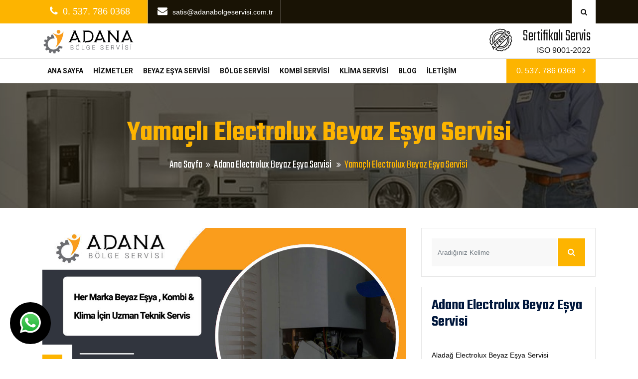

--- FILE ---
content_type: text/html; charset=UTF-8
request_url: https://www.adanabolgeservisi.com.tr/pg_8329_Electrolux-Beyaz-Esya-Servisi-Himmetdede-
body_size: 10696
content:
<!DOCTYPE html>
<html lang="tr">
						
						
		
		<html xmlns="https://www.w3.org/1999/xhtml" lang="tr-TR">
		
		<head>
			<!-- Global site tag (gtag.js) - Google Analytics -->
<script async src="https://www.googletagmanager.com/gtag/js?id=G-DVZCJB5BDJ
"></script>
<script>
  window.dataLayer = window.dataLayer || [];
  function gtag(){dataLayer.push(arguments);}
  gtag('js', new Date());

  gtag('config', 'G-DVZCJB5BDJ
');
</script>
		
		<meta http-equiv="Content-Type" content="text/html; charset=UTF-8" />
		
			
				
				<title>
				Yamaçlı Electrolux Beyaz Eşya Servisi | SATILIK SiTE |  &#9742;&#65039; 0. 537. 786 0368			 	
			 	 
				</title>

<meta name="description" content=" &#9742;&#65039; 0. 537. 786 0368 | Tüm Beyaz Eşya Markaları İçin Anında Hizmet Garantisi, 7/24 Teknik Servis.">
<meta name="keywords" content="‎Buzdolabı Servisi , ‎Beyaz Eşya Servisi, ‎Çamaşır Makinesi Servisi , ‎Bulaşık makinesi Servisi  "/>
<META NAME="author" CONTENT="Yakup Usta;satis@adanabolgeservisi.com.tr">
<META NAME="subject" CONTENT="Adana Bölge Servisi ">
<meta name="contact" content="satis@adanabolgeservisi.com.tr">
<META NAME="Geography" CONTENT="665. Sk. No:30 Seyhan Adana">
<meta name=”geo.region” content=”TR” />
<meta name=”geo.placename” content="Adana" />
<meta name="language" CONTENT="Türkçe">
<meta name="copyright" CONTENT="Adana Bölge Servisi ">
<META NAME="zipcode" CONTENT="01090">
<META NAME="city" CONTENT="Adana">
<META NAME="country" CONTENT="Türkiye">
<META NAME="Designer" CONTENT="Tamer Yüksel">
<meta name="google-site-verification" content="uWwFKWMwf_L69qIT9Pzmjcw446TtXWLbbPNZjqqBl4E" /><meta name="yandex-verification" content="9d6772a49441d96c" /><meta name="google-site-verification" content="gLF78GrwljzXIqe6jBw3rgn2ZHw896b30wzYw2CRNT0" />
<meta name="yandex-verification" content="9d6772a49441d96c" />
<link rel="author" href="https://plus.google.com/111115040455611312840" />
<META NAME="Publisher" CONTENT="Ankara Hosting Grafik Tasarım">
<meta name="revisit-after" content="10 days">
<meta name="robots" content="index, follow">
<meta name="googlebot" content="index, follow">
<meta property="datePublished"  content="2025-04-30">
<meta name="abstract" content="Adana  beyaz eşya servisi olarak tüm markaların beyaz eşya, klima, şofben ürünlerin her türlü arıza tamir ve bakımını yapmaktayız.">
<meta name="twitter:site" content="@AnkaraHosting">  
<meta name="twitter:creator" content="AnkaraHosting">
<meta name="distribution" content="global">
<meta name="generator" content="UltraEdit">
<meta name="rating" CONTENT="general">
<meta name="host" CONTENT="www.ankarahosting.com">
<meta name="web_author" content="Tamer Yüksel">
<meta name="reply-to" content="satis@adanabolgeservisi.com.tr">

<meta property="fb:app_id" content=""> 
<meta property="article:author" content="https://www.facebook.com/AnkaraHosting">  
<meta property="article:publisher" content="https://www.facebook.com/AnkaraHosting">
<meta property="og:url" content="http://www.adanabolgeservisi.com.tr" />
<meta property="og:type" content="website" />
<meta property="og:title" content="Yamaçlı Electrolux Beyaz Eşya Servisi" />
<meta property="og:description" content="Tüm Beyaz Eşya Markaları İçin Anında Hizmet Garantisi, 7/24 Teknik Servis." />
<meta property="og:image"   content="http://www.adanabolgeservisi.com.tr" />
  
<meta name="dc.language" CONTENT="TR">
<meta name="dc.source" CONTENT="http://adanabolgeservisi.com.tr">
<meta name="dc.title" CONTENT="Adana Bölge Servisi ">
<meta name="dc.description" CONTENT="Adana  beyaz eşya servisi olarak tüm markaların beyaz eşya, klima, şofben ürünlerin her türlü arıza tamir ve bakımını yapmaktayız.">

<link rel="author" href="https://plus.google.com/111115040455611312840" />
<link href="image/favicon.png" rel="shortcut icon" type="image/x-icon"/>
<link rel="canonical" href="http://adanabolgeservisi.com.tr/" />
<link rel="canonical" href="https://adanabolgeservisi.com.tr/" />
<link rel="canonical" href="http://www.adanabolgeservisi.com.tr/" />	
<link  rel="alternate" hreflang="TR" />	

 <!-- Kayseri Servis Hizmet - industro -->
    <meta charset="utf-8">
    <meta http-equiv="X-UA-Compatible" content="IE=edge">    
    <meta name="robots" content="" />    
    <meta name="viewport" content="width=device-width, initial-scale=1">
    <link rel="stylesheet" type="text/css" href="css/bootstrap.min.css">
    <link rel="stylesheet" type="text/css" href="css/fontawesome/css/font-awesome.min.css" />
    <link rel="stylesheet" type="text/css" href="css/owl.carousel.min.css">
    <link rel="stylesheet" type="text/css" href="css/bootstrap-select.min.css">  
    <link rel="stylesheet" type="text/css" href="css/magnific-popup.min.css">
    <link rel="stylesheet" type="text/css" href="css/loader.min.css"> 
    <link rel="stylesheet" type="text/css" href="css/style.css">
    <link rel="stylesheet" type="text/css" href="css/flaticon.min.css">
    <link rel="stylesheet" type="text/css" href="css/lc_lightbox.css" />   
    <link rel="stylesheet" class="skin" type="text/css" href="css/skin/skin-7.css">
    <link rel="stylesheet" type="text/css" href="css/switcher.css">      
    <link rel="stylesheet" type="text/css" href="plugins/revolution/revolution/css/settings.css">
    <link rel="stylesheet" type="text/css" href="plugins/revolution/revolution/css/navigation.css">
    <link href="https://fonts.googleapis.com/css?family=Teko:300,400,500,600,700&amp;display=swap" rel="stylesheet"> 
    <link href="https://fonts.googleapis.com/css?family=Poppins&amp;display=swap" rel="stylesheet">
    <link href="https://fonts.googleapis.com/css?family=Roboto:400,500,700,900&amp;display=swap" rel="stylesheet"> 

		


</head>

<body>
	<div class="page-wraper">  
       <header class="site-header header-style-1 mobile-sider-drawer-menu">
            <div id="search-toggle-block">
                <div id="search"> 
                    <form role="search" id="searchform" action="mdl_ara" method="post" class="radius-xl">
                        <div class="input-group">
                            <input class="form-control"   type="search" name="kelime" placeholder="Aradığınız Kelime"/>
                            <span class="input-group-append"><button type="button" class="search-btn"><i class="fa fa-search"></i></button></span>
                       <input type='hidden' id="searchsubmit"  name='tur'  value='1'>
                        </div>   
                    </form>
                </div>
            </div>    
            
            
        
            <div class="top-bar site-bg-secondry">
                <div class="container">

                        <div class="d-flex justify-content-between">
                            <div class="wt-topbar-left d-flex flex-wrap align-content-start">
                                <ul class="wt-topbar-info e-p-bx text-white">
                                    <li><span> <i class="fa fa-phone"><a href="tel:0. 537. 786 0368">&nbsp;&nbsp;<font color="#FFFFFF">0. 537. 786 0368</font></a></i></span></li>
                                   <!-- <li><i class="fa fa-phone"></i>0. 537. 786 0368</li>-->
                                    <li><i class="fa fa-envelope"></i>satis@adanabolgeservisi.com.tr</li>
                                </ul>
                            </div>
                            
                            <div class="wt-topbar-right d-flex flex-wrap align-content-center">
                                <div class="header-search">
                                    <a href="javascript:;" class="header-search-icon"><i class="fa fa-search"></i></a>
                                </div>                          
                            </div>
                        </div>

                </div>
            </div>       
            <div class="container header-middle clearfix">
                <div class="logo-header">
                    <div class="logo-header-inner logo-header-one">
                        <a href="index.php">
                        <img src="image/logo.png" alt="Adana Bölge Servisi " />
                        </a>
                    </div>
                </div>                
                <div class="header-info">
                    <ul>                       
                        <li>                       
                            <div class="icon-md">
                                <span class="icon-cell"><i class="flaticon-stamp"></i></span>
                            </div>
                            <div class="icon-content">
                                <strong>Sertifikalı Servis</strong>
                                <span>ISO 9001-2022</span>
                            </div>                        
                        </li>
                    </ul>
                </div>                 
           </div>                       
            <div class="sticky-header main-bar-wraper  navbar-expand-lg">
                <div class="main-bar">                       
                       <div class="container clearfix"> 
                            <button id="mobile-side-drawer" data-target=".header-nav" data-toggle="collapse" type="button" class="navbar-toggler collapsed">
                                <span class="sr-only">Menü</span>
                                <span class="icon-bar icon-bar-first"></span>
                                <span class="icon-bar icon-bar-two"></span>
                                <span class="icon-bar icon-bar-three"></span>
                            </button>
                            <div class="nav-animation header-nav navbar-collapse collapse d-flex justify-content-center">
                        
                                <ul class=" nav navbar-nav">
                                	 <li><a href="index.php">ANA SAYFA</a></li>   
                                    <li><a href="javascript:;">HİZMETLER</a>
                                        <ul class="sub-menu">
                                          
					<li><a href="pg_10_beyaz-esya-servisi">Beyaz Eşya Servisi </a></li> 
						
					
					
					<li><a href="pg_11_ankastre-urun-servisi">Ankastre Ürün Servisi</a></li> 
						
					
					
					<li><a href="pg_13_televizyon-tamir-servisi">Televizyon Tamir Servisi </a></li> 
						
					
					
					<li><a href="pg_14_camasir-makinesi-servisi">Çamaşır Makinesi Servisi </a></li> 
						
					
					
					<li><a href="pg_15_buzdolabi-tamir-servisi">Buzdolabı Tamir Servisi </a></li> 
						
					
					
					<li><a href="pg_16_supurge-servisi">Süpürge Servisi </a></li> 
						
					
					
					<li><a href="pg_17_kucuk-ev-aletleri">Küçük Ev Aletleri</a></li> 
						
					
					
					<li><a href="pg_18_kombi-servisi">Kombi Servisi</a></li> 
						
					
					
					<li><a href="pg_19_kombi-bakimi">Kombi Bakımı</a></li> 
						
					
					
					<li><a href="pg_20_petek-temizligi">Petek Temizliği</a></li> 
						
					
					
					<li><a href="pg_21_klima-servisi">Klima Servisi</a></li> 
						
					
					
					<li><a href="pg_23_klima-gazi-dolum">Klima Gazı Dolum</a></li> 
						
					
					
					<li><a href="pg_22_klima-montaji">Klima Montajı</a></li> 
						
					
					                                                      
                                        </ul>                                 
                                    </li>
                                    
                                    <li><a href="javascript:;">BEYAZ EŞYA SERVİSİ</a>
                                        <ul class="sub-menu">
                                            <li><a href="kategori2_19_1_adana-beyaz-esya-servisi">Adana Beyaz Eşya Servisi</a></li><li><a href="kategori2_220_1_adana-aeg-beyaz-esya-servisi">Adana AEG Beyaz Eşya Servisi</a></li><li><a href="kategori2_221_1_adana-altus-beyaz-esya-servisi">Adana Altus Beyaz Eşya Servisi</a></li><li><a href="kategori2_222_1_adana-amana-beyaz-esya-servisi">Adana Amana Beyaz Eşya Servisi</a></li><li><a href="kategori2_223_1_adana-arcelik-beyaz-esya-servisi">Adana Arçelik Beyaz Eşya Servisi</a></li><li><a href="kategori2_224_1_adana-ariston-beyaz-esya-servisi">Adana Ariston Beyaz Eşya Servisi</a></li><li><a href="kategori2_225_1_adana-beko-beyaz-esya-servisi">Adana Beko Beyaz Eşya Servisi</a></li><li><a href="kategori2_226_1_adana-bosch-beyaz-esya-servisi">Adana Bosch Beyaz Eşya Servisi</a></li><li><a href="kategori2_227_1_adana-electrolux-beyaz-esya-servisi">Adana Electrolux Beyaz Eşya Servisi</a></li><li><a href="kategori2_228_1_adana-gaggenau-beyaz-esya-servisi">Adana Gaggenau Beyaz Eşya Servisi</a></li><li><a href="kategori2_229_1_adana-hotpoint-beyaz-esya-servisi">Adana Hotpoint Beyaz Eşya Servisi</a></li><li><a href="kategori2_230_1_adana-indesit-beyaz-esya-servisi">Adana İndesit Beyaz Eşya Servisi</a></li><li><a href="kategori2_231_1_adana-miele-beyaz-esya-servisi">Adana Miele Beyaz Eşya Servisi</a></li><li><a href="kategori2_232_1_adana-profilo-beyaz-esya-servisi">Adana Profilo Beyaz Eşya Servisi</a></li><li><a href="kategori2_233_1_adana-regal-beyaz-esya-servisi">Adana Regal Beyaz Eşya Servisi</a></li><li><a href="kategori2_234_1_adana-samsung-beyaz-esya-servisi">Adana Samsung Beyaz Eşya Servisi</a></li><li><a href="kategori2_235_1_adana-seg-beyaz-esya-servisi">Adana Seg Beyaz Eşya Servisi</a></li><li><a href="kategori2_236_1_adana-siemens-beyaz-esya-servisi">Adana Siemens Beyaz Eşya Servisi</a></li><li><a href="kategori2_237_1_adana-ugur-beyaz-esya-servisi">Adana Uğur Beyaz Eşya Servisi</a></li><li><a href="kategori2_238_1_adana-vestel-beyaz-esya-servisi">Adana Vestel Beyaz Eşya Servisi</a></li>                                        </ul>                                
                                    </li>  
                                                                      
                                    <li><a href="javascript:;">BÖLGE SERVİSİ</a>
                                        <ul class="sub-menu">                                            
                                             <li><a href="javascript:;">Buzdolabı Servisi</a>
                                                  <ul class="sub-menu">
                                                  <li><a href="kategori2_180_1_arcelik-buzdolabi-servisi">Arçelik Buzdolabı Servisi</a></li><li><a href="kategori2_181_1_altus-buzdolabi-servisi">Altus Buzdolabı Servisi</a></li><li><a href="kategori2_182_1_ariston-buzdolabi-servisi">Ariston Buzdolabı Servisi</a></li><li><a href="kategori2_183_1_beko-buzdolabi-servisi">Beko Buzdolabı Servisi</a></li><li><a href="kategori2_184_1_regal-buzdolabi-servisi">Regal Buzdolabı Servisi</a></li><li><a href="kategori2_185_1_siemens-buzdolabi-servisi">Siemens Buzdolabı Servisi</a></li><li><a href="kategori2_186_1_vestel-buzdolabi-servisi">Vestel Buzdolabı Servisi</a></li><li><a href="kategori2_187_1_samsung-buzdolabi-servisi">Samsung Buzdolabı Servisi</a></li><li><a href="kategori2_188_1_bosch-buzdolabi-servisi">Bosch Buzdolabı Servisi</a></li><li><a href="kategori2_189_1_amana-buzdolabi-servisi">Amana Buzdolabı Servisi</a></li><li><a href="kategori2_190_1_frigidaire-buzdolabi-servisi">Frigidaire Buzdolabı Servisi</a></li><li><a href="kategori2_191_1_hotpoint-buzdolabi-servisi">Hotpoint Buzdolabı Servisi</a></li><li><a href="kategori2_192_1_indesit-buzdolabi-servisi">İndesit Buzdolabı Servisi</a></li><li><a href="kategori2_193_1_miele-buzdolabi-servisi">Miele Buzdolabı Servisi</a></li><li><a href="kategori2_194_1_profilo-buzdolabi-servisi">Profilo Buzdolabı Servisi</a></li><li><a href="kategori2_195_1_aeg-buzdolabi-servisi">AEG Buzdolabı Servisi</a></li><li><a href="kategori2_196_1_electrolux-buzdolabi-servisi">Electrolux Buzdolabı Servisi</a></li><li><a href="kategori2_197_1_gaggenau-buzdolabi-servisi">Gaggenau Buzdolabı Servisi</a></li><li><a href="kategori2_198_1_seg-buzdolabi-servisi">Seg Buzdolabı Servisi</a></li><li><a href="kategori2_199_1_ugur-buzdolabi-servisi">Uğur Buzdolabı Servisi</a></li><li><a href="kategori2_178_1_white-westinghouse-buzdolabi-servisi">White Westinghouse Buzdolabı Servisi</a></li><li><a href="kategori2_179_1_general-electric-buzdolabi-servisi">General Electric Buzdolabı Servisi</a></li>                                              </ul>                                
                                            </li>                                       
                                            <li><a href="javascript:;">Bulaşık Makinesi Servisi</a>
                                                  <ul class="sub-menu">
                                                  <li><a href="kategori2_150_1_arcelik-bulasik-makinasi-servisi">Arçelik Bulaşık Makinası Servisi</a></li><li><a href="kategori2_151_1_altus-bulasik-makinasi-servisi">Altus Bulaşık Makinası Servisi</a></li><li><a href="kategori2_152_1_ariston-bulasik-makinasi-servisi">Ariston Bulaşık Makinası Servisi</a></li><li><a href="kategori2_153_1_beko-bulasik-makinasi-servisi">Beko Bulaşık Makinası Servisi</a></li><li><a href="kategori2_154_1_regal-bulasik-makinasi-servisi">Regal Bulaşık Makinası Servisi</a></li><li><a href="kategori2_155_1_siemens-bulasik-makinasi-servisi">Siemens Bulaşık Makinası Servisi</a></li><li><a href="kategori2_156_1_vestel-bulasik-makinasi-servisi">Vestel Bulaşık Makinası Servisi</a></li><li><a href="kategori2_157_1_samsung-bulasik-makinasi-servisi">Samsung Bulaşık Makinası Servisi</a></li><li><a href="kategori2_158_1_bosch-bulasik-makinasi-servisi">Bosch Bulaşık Makinası Servisi</a></li><li><a href="kategori2_159_1_amana-bulasik-makinasi-servisi">Amana Bulaşık Makinası Servisi</a></li><li><a href="kategori2_160_1_frigidaire-bulasik-makinasi-servisi">Frigidaire Bulaşık Makinası Servisi</a></li><li><a href="kategori2_161_1_hotpoint-bulasik-makinasi-servisi">Hotpoint Bulaşık Makinası Servisi</a></li><li><a href="kategori2_162_1_indesit-bulasik-makinasi-servisi">İndesit Bulaşık Makinası Servisi</a></li><li><a href="kategori2_163_1_miele-bulasik-makinasi-servisi">Miele Bulaşık Makinası Servisi</a></li><li><a href="kategori2_164_1_profilo-bulasik-makinasi-servisi">Profilo Bulaşık Makinası Servisi</a></li><li><a href="kategori2_165_1_aeg-bulasik-makinasi-servisi">AEG Bulaşık Makinası Servisi</a></li><li><a href="kategori2_166_1_electrolux-bulasik-makinasi-servisi">Electrolux Bulaşık Makinası Servisi</a></li><li><a href="kategori2_167_1_gaggenau-bulasik-makinasi-servisi">Gaggenau Bulaşık Makinası Servisi</a></li><li><a href="kategori2_168_1_seg-bulasik-makinasi-servisi">Seg Bulaşık Makinası Servisi</a></li><li><a href="kategori2_169_1_ugur-bulasik-makinasi-servisi">Uğur Bulaşık Makinası Servisi</a></li><li><a href="kategori2_170_1_white-westinghouse-bulasik-makinasi-servisi">White Westinghouse Bulaşık Makinası Servisi</a></li><li><a href="kategori2_171_1_general-electric-bulasik-makinasi-servisi">General Electric Bulaşık Makinası Servisi</a></li>                                              </ul>                                
                                            </li>                                            
                                            <li><a href="javascript:;">Çamaşır Makinesi Servisi</a>
                                                  <ul class="sub-menu">
                                                  <li><a href="kategori2_120_1_arcelik-camasir-makinasi-servisi">Arçelik Çamaşır Makinası Servisi</a></li><li><a href="kategori2_121_1_altus-camasir-makinasi-servisi">Altus Çamaşır Makinası Servisi</a></li><li><a href="kategori2_122_1_ariston-camasir-makinasi-servisi">Ariston Çamaşır Makinası Servisi</a></li><li><a href="kategori2_123_1_beko-camasir-makinasi-servisi">Beko Çamaşır Makinası Servisi</a></li><li><a href="kategori2_124_1_regal-camasir-makinasi-servisi">Regal Çamaşır Makinası Servisi</a></li><li><a href="kategori2_125_1_siemens-camasir-makinasi-servisi">Siemens Çamaşır Makinası Servisi</a></li><li><a href="kategori2_126_1_vestel-camasir-makinasi-servisi">Vestel Çamaşır Makinası Servisi</a></li><li><a href="kategori2_127_1_samsung-camasir-makinasi-servisi">Samsung Çamaşır Makinası Servisi</a></li><li><a href="kategori2_128_1_bosch-camasir-makinasi-servisi">Bosch Çamaşır Makinası Servisi</a></li><li><a href="kategori2_129_1_amana-camasir-makinasi-servisi">Amana Çamaşır Makinası Servisi</a></li><li><a href="kategori2_130_1_frigidaire-camasir-makinasi-servisi">Frigidaire Çamaşır Makinası Servisi</a></li><li><a href="kategori2_131_1_hotpoint-camasir-makinasi-servisi">Hotpoint Çamaşır Makinası Servisi</a></li><li><a href="kategori2_132_1_indesit-camasir-makinasi-servisi">İndesit Çamaşır Makinası Servisi</a></li><li><a href="kategori2_133_1_miele-camasir-makinasi-servisi">Miele Çamaşır Makinası Servisi</a></li><li><a href="kategori2_134_1_profilo-camasir-makinasi-servisi">Profilo Çamaşır Makinası Servisi</a></li><li><a href="kategori2_135_1_aeg-camasir-makinasi-servisi">AEG Çamaşır Makinası Servisi</a></li><li><a href="kategori2_136_1_electrolux-camasir-makinasi-servisi">Electrolux Çamaşır Makinası Servisi</a></li><li><a href="kategori2_137_1_gaggenau-camasir-makinasi-servisi">Gaggenau Çamaşır Makinası Servisi</a></li><li><a href="kategori2_138_1_seg-camasir-makinasi-servisi">Seg Çamaşır Makinası Servisi</a></li><li><a href="kategori2_139_1_ugur-camasir-makinasi-servisi">Uğur Çamaşır Makinası Servisi</a></li><li><a href="kategori2_140_1_white-westinghouse-camasir-makinasi-servisi">White Westinghouse Çamaşır Makinası Servisi</a></li><li><a href="kategori2_141_1_general-electric-camasir-makinasi-servisi">General Electric Çamaşır Makinası Servisi</a></li>                                              </ul>                                
                                            </li>  
                                            <li><a href="javascript:;">Beyaz Eşya Servisi</a>
                                                  <ul class="sub-menu">
                                                  <li><a href="kategori2_90_1_arcelik-beyaz-esya-servisi">Arçelik Beyaz Eşya Servisi</a></li><li><a href="kategori2_91_1_altus-beyaz-esya-servisi">Altus Beyaz Eşya Servisi</a></li><li><a href="kategori2_92_1_ariston-beyaz-esya-servisi">Ariston Beyaz Eşya Servisi</a></li><li><a href="kategori2_93_1_beko-beyaz-esya-servisi">Beko Beyaz Eşya Servisi</a></li><li><a href="kategori2_94_1_regal-beyaz-esya-servisi">Regal Beyaz Eşya Servisi</a></li><li><a href="kategori2_95_1_siemens-beyaz-esya-servisi">Siemens Beyaz Eşya Servisi</a></li><li><a href="kategori2_96_1_vestel-beyaz-esya-servisi">Vestel Beyaz Eşya Servisi</a></li><li><a href="kategori2_97_1_samsung-beyaz-esya-servisi">Samsung Beyaz Eşya Servisi</a></li><li><a href="kategori2_98_1_bosch-beyaz-esya-servisi">Bosch Beyaz Eşya Servisi</a></li><li><a href="kategori2_99_1_amana-beyaz-esya-servisi">Amana Beyaz Eşya Servisi</a></li><li><a href="kategori2_100_1_frigidaire-beyaz-esya-servisi">Frigidaire Beyaz Eşya Servisi</a></li><li><a href="kategori2_101_1_hotpoint-beyaz-esya-servisi">Hotpoint Beyaz Eşya Servisi</a></li><li><a href="kategori2_102_1_indesit-beyaz-esya-servisi">İndesit Beyaz Eşya Servisi</a></li><li><a href="kategori2_103_1_miele-beyaz-esya-servisi">Miele Beyaz Eşya Servisi</a></li><li><a href="kategori2_104_1_profilo-beyaz-esya-servisi">Profilo Beyaz Eşya Servisi</a></li><li><a href="kategori2_105_1_aeg-beyaz-esya-servisi">AEG Beyaz Eşya Servisi</a></li><li><a href="kategori2_106_1_electrolux-beyaz-esya-servisi">Electrolux Beyaz Eşya Servisi</a></li><li><a href="kategori2_107_1_gaggenau-beyaz-esya-servisi">Gaggenau Beyaz Eşya Servisi</a></li><li><a href="kategori2_108_1_seg-beyaz-esya-servisi">Seg Beyaz Eşya Servisi</a></li><li><a href="kategori2_109_1_ugur-beyaz-esya-servisi">Uğur Beyaz Eşya Servisi</a></li><li><a href="kategori2_110_1_white-westinghouse-beyaz-esya-servisi">White Westinghouse Beyaz Eşya Servisi</a></li><li><a href="kategori2_111_1_general-electric-beyaz-esya-servisi">General Electric Beyaz Eşya Servisi</a></li>                                              </ul>                                
                                            </li>                                             
                                        </ul>                                
                                    </li>
                                     <li><a href="javascript:;">KOMBİ SERVİSİ</a>
                                        <ul class="sub-menu">
                                            <li><a href="kategori2_17_1_adana-kombi-servisi">Adana Kombi Servisi</a></li><li><a href="kategori2_20_1_adana-airfel-kombi-servisi">Adana Airfel Kombi Servisi</a></li><li><a href="kategori2_21_1_adana-alarko-kombi-servisi">Adana Alarko Kombi Servisi</a></li><li><a href="kategori2_22_1_adana-arcelik-kombi-servisi">Adana Arçelik Kombi Servisi</a></li><li><a href="kategori2_23_1_adana-ariston-kombi-servisi">Adana Ariston Kombi Servisi</a></li><li><a href="kategori2_25_1_adana-baymak-kombi-servisi">Adana Baymak Kombi Servisi</a></li><li><a href="kategori2_24_1_adana-baykan-kombi-servisi">Adana Baykan Kombi Servisi</a></li><li><a href="kategori2_26_1_adana-beko-kombi-servisi">Adana Beko Kombi Servisi</a></li><li><a href="kategori2_27_1_adana-bosch-kombi-servisi">Adana Bosch Kombi Servisi</a></li><li><a href="kategori2_28_1_adana-buderus-kombi-servisi">Adana Buderus Kombi Servisi</a></li><li><a href="kategori2_29_1_adana-copa-kombi-servisi">Adana Copa Kombi Servisi</a></li><li><a href="kategori2_30_1_adana-daikin-kombi-servisi">Adana Daikin Kombi Servisi</a></li><li><a href="kategori2_31_1_adana-daylux-kombi-servisi">Adana Daylux Kombi Servisi</a></li><li><a href="kategori2_32_1_adana-demirdokum-kombi-servisi">Adana Demirdöküm Kombi Servisi</a></li><li><a href="kategori2_33_1_adana-dogsan-kombi-servisi">Adana Doğsan Kombi Servisi</a></li><li><a href="kategori2_34_1_adana-dolcevita-kombi-servisi">Adana Dolcevita Kombi Servisi</a></li><li><a href="kategori2_35_1_adana-eca-kombi-servisi">Adana ECA Kombi Servisi</a></li><li><a href="kategori2_36_1_adana-ferroli-kombi-servisi">Adana Ferroli Kombi Servisi</a></li><li><a href="kategori2_37_1_adana-isisan-kombi-servisi">Adana Isısan Kombi Servisi</a></li><li><a href="kategori2_38_1_adana-immergas-kombi-servisi">Adana İmmergas Kombi Servisi</a></li><li><a href="kategori2_39_1_adana-lambert-kombi-servisi">Adana Lambert Kombi Servisi</a></li><li><a href="kategori2_40_1_adana-maktek-kombi-servisi">Adana Maktek Kombi Servisi</a></li><li><a href="kategori2_41_1_adana-protherm-kombi-servisi">Adana Protherm Kombi Servisi</a></li><li><a href="kategori2_42_1_adana-sanica-kombi-servisi">Adana Sanica Kombi Servisi</a></li><li><a href="kategori2_43_1_adana-susler-kombi-servisi">Adana Süsler Kombi Servisi</a></li><li><a href="kategori2_44_1_adana-termodinamik-kombi-servisi">Adana Termodinamik Kombi Servisi</a></li><li><a href="kategori2_45_1_adana-termoteknik-kombi-servisi">Adana Termoteknik Kombi Servisi</a></li><li><a href="kategori2_46_1_adana-thermex-kombi-servisi">Adana Thermex Kombi Servisi</a></li><li><a href="kategori2_47_1_adana-vaillant-kombi-servisi">Adana Vaillant Kombi Servisi</a></li><li><a href="kategori2_48_1_adana-viessmann-kombi-servisi">Adana Viessmann Kombi Servisi</a></li><li><a href="kategori2_49_1_adana-warmhaus-kombi-servisi">Adana Warmhaus Kombi Servisi</a></li><li><a href="kategori2_114_1_adana-wolf-kombi-servisi">Adana Wolf Kombi Servisi</a></li>                                        </ul>                                
                                    </li>  
                                     <li><a href="javascript:;">KLİMA SERVİSİ</a>
                                        <ul class="sub-menu">
                                            <li><a href="kategori2_18_1_adana-klima-servisi">Adana Klima Servisi</a></li><li><a href="kategori2_50_1_adana-airfel-klima-servisi">Adana Airfel Klima Servisi</a></li><li><a href="kategori2_51_1_adana-alarko-klima-servisi">Adana Alarko Klima Servisi</a></li><li><a href="kategori2_52_1_adana-alaska-klima-servisi">Adana Alaska Klima Servisi</a></li><li><a href="kategori2_53_1_adana-altus-klima-servisi">Adana Altus Klima Servisi</a></li><li><a href="kategori2_54_1_adana-arcelik-klima-servisi">Adana Arçelik Klima Servisi</a></li><li><a href="kategori2_55_1_adana-ariston-klima-servisi">Adana Ariston Klima Servisi</a></li><li><a href="kategori2_56_1_adana-baxi-klima-servisi">Adana Baxi Klima Servisi</a></li><li><a href="kategori2_57_1_adana-baymak-klima-servisi">Adana Baymak Klima Servisi</a></li><li><a href="kategori2_58_1_adana-beko-klima-servisi">Adana Beko Klima Servisi</a></li><li><a href="kategori2_59_1_adana-beretta-klima-servisi">Adana Beretta Klima Servisi</a></li><li><a href="kategori2_60_1_adana-bosch-klima-servisi">Adana Bosch Klima Servisi</a></li><li><a href="kategori2_61_1_adana-carrier-klima-servisi">Adana Carrier Klima Servisi</a></li><li><a href="kategori2_62_1_adana-cartel-klima-servisi">Adana Cartel Klima Servisi</a></li><li><a href="kategori2_63_1_adana-daikin-klima-servisi">Adana Daikin Klima Servisi</a></li><li><a href="kategori2_64_1_adana-demirdokum-klima-servisi">Adana Demirdöküm Klima Servisi</a></li><li><a href="kategori2_65_1_adana-demrad-klima-servisi">Adana Demrad Klima Servisi</a></li><li><a href="kategori2_66_1_adana-electrolux-klima-servisi">Adana Electrolux Klima Servisi</a></li><li><a href="kategori2_67_1_adana-ferroli-klima-servisi">Adana Ferroli Klima Servisi</a></li><li><a href="kategori2_68_1_adana-frigidaire-klima-servisi">Adana Frigidaire Klima Servisi</a></li><li><a href="kategori2_69_1_adana-fujitsu-klima-servisi">Adana Fujitsu Klima Servisi</a></li><li><a href="kategori2_70_1_adana-general-electric-klima-servisi">Adana General Electric Klima Servisi</a></li><li><a href="kategori2_71_1_adana-isisan-klima-servisi">Adana Isısan Klima Servisi</a></li><li><a href="kategori2_72_1_adana-indesit-klima-servisi">Adana İndesit Klima Servisi</a></li><li><a href="kategori2_73_1_adana-lg-klima-servisi">Adana LG Klima Servisi</a></li><li><a href="kategori2_74_1_adana-midea-klima-servisi">Adana Midea Klima Servisi</a></li><li><a href="kategori2_75_1_adana-mitsubishi-klima-servisi">Adana Mitsubishi Klima Servisi</a></li><li><a href="kategori2_76_1_adana-panasonic-klima-servisi">Adana Panasonic Klima Servisi</a></li><li><a href="kategori2_77_1_adana-profilo-klima-servisi">Adana Profilo Klima Servisi</a></li><li><a href="kategori2_78_1_adana-regal-klima-servisi">Adana Regal Klima Servisi</a></li><li><a href="kategori2_79_1_adana-samsung-klima-servisi">Adana Samsung Klima Servisi</a></li><li><a href="kategori2_80_1_adana-sanyo-klima-servisi">Adana Sanyo Klima Servisi</a></li><li><a href="kategori2_81_1_adana-seg-klima-servisi">Adana Seg Klima Servisi</a></li><li><a href="kategori2_82_1_adana-siemens-klima-servisi">Adana Siemens Klima Servisi</a></li><li><a href="kategori2_83_1_adana-susler-klima-servisi">Adana Süsler Klima Servisi</a></li><li><a href="kategori2_84_1_adana-termoteknik-klima-servisi">Adana Termoteknik Klima Servisi</a></li><li><a href="kategori2_85_1_adana-toshiba-klima-servisi">Adana Toshiba Klima Servisi</a></li><li><a href="kategori2_86_1_adana-ugur-klima-servisi">Adana Uğur Klima Servisi</a></li><li><a href="kategori2_87_1_adana-vaillant-klima-servisi">Adana Vaillant Klima Servisi</a></li><li><a href="kategori2_88_1_adana-vestel-klima-servisi">Adana Vestel Klima Servisi</a></li><li><a href="kategori2_89_1_adana-york-klima-servisi">Adana York Klima Servisi</a></li>                                        </ul>                                
                                    </li>                               
                                    <li><a href="javascript:;">BLOG</a>
                                        <ul class="sub-menu">
                                           
					<li><a href="pg_5_beyaz-esya-temizligi">Beyaz Eşya Temizliği </a></li> 
						
					
					
					<li><a href="pg_6_buzdolabi-temizligi">Buzdolabı  Temizliği</a></li> 
						
					
					
					<li><a href="pg_7_klimalar-hakkinda">Klimalar Hakkında</a></li> 
						
					
					
					<li><a href="pg_8_camasir-makinesi">Çamaşır Makinesi </a></li> 
						
					
					
					<li><a href="pg_9_bulasik-makinesi">Bulaşık Makinesi </a></li> 
						
					
					
					<li><a href="pg_25_dogalgaz-tasarrufu">Doğalgaz Tasarrufu</a></li> 
						
					
					                                        </ul>                                
                                    </li>                                                                
                                   
                                    <li><a href="mdl_iletisim">İLETİŞİM</a></li>                                
                                </ul>
    
                            </div>
                            
                            <div class="header-nav-request">
                            	<a href="tel:0. 537. 786 0368" >0. 537. 786 0368 <i class="fa fa-angle-right"></i></a>
                            </div>
                        </div>    
                    </div>
                </div>
                
            
            
        </header>       
<div class="page-content">        
            <div class="wt-bnr-inr overlay-wraper bg-center" style="background-image:url(image/sayfa-baslik.jpg);">
            	<div class="overlay-main site-bg-secondry opacity-07"></div>
                <div class="container">
                    <div class="wt-bnr-inr-entry">
                    	<div class="banner-title-outer">
                        	<div class="banner-title-name">
                        		<h2 class="site-text-primary">Yamaçlı Electrolux Beyaz Eşya Servisi</h2>
                        		
                            </div>
                        </div>  
                            <div>
                                <ul class="wt-breadcrumb breadcrumb-style-2">
                                    <li><a href="index.php">Ana Sayfa</a></li>
          <li><a href="kategori_227_1_adana-electrolux-beyaz-esya-servisi">Adana Electrolux Beyaz Eşya Servisi </a></li>
          <li class="active text-theme-colored">Yamaçlı Electrolux Beyaz Eşya Servisi</li>
                                </ul>
                            </div>
                                              
                    </div>
                </div>
            </div>
            

 <div class="section-full  p-t40 p-b50 bg-white">
				<div class="container">
                    <div class="section-content">
                        <div class="row d-flex justify-content-center">                        
                            <div class="col-xl-8 col-lg-8 col-md-12 col-sm-12 m-b30">
                               <!-- BLOG START -->
                                <div class="blog-post date-style-2 blog-lg">
                                    <div class="wt-post-media wt-img-effect zoom-slow">
                                                                         <img class="img-responsive" src="image/genel/big/adana-bolge-servisi.jpg" alt="">
                                                                     </div>
                                    <div class="wt-post-info  bg-white p-t30">
                                        <div class="wt-post-meta ">
                                            <ul>
                                                <li class="post-category"><span>0. 537. 786 0368</span> </li>
                                                 
                                            </ul>
                                        </div>                                 
										<div class="wt-post-title ">
                                            <h2 class="post-title">Electrolux Beyaz Eşya Servisi Yamaçlı</h2>
                                        </div>
                                       
                                        <div class="wt-post-text">
                                        		<p align="justify">
	<strong>Adana Electrolux Servisi </strong>teknik ekibimiz sizlere her zaman olduğu gibi garantili ve &ccedil;&ouml;z&uuml;m odaklı hizmet anlayışı ile yardımcı olmaya devam etmektedir. Hem mutfakta hem de banyoda yoğun bir şekilde kullanılan beyaz eşyaların ne zaman nasıl bir arıza ortaya &ccedil;ıkaracağı bilinmez. &Ccedil;&uuml;nk&uuml; cihazlarınıza bakım yaptırsanız dahi bazı zamanlar elektrik ya da par&ccedil;a ile ilgili sorunlar aniden ortaya &ccedil;ıkabilmektedir.</p>
<p align="justify">
	G&uuml;nl&uuml;k ihtiya&ccedil;ların karşılanması adına beyaz eşyalar sık bir şekilde kullanıldığından herhangi bir tekleme ya da arızada sizin de işleriniz zora girecektir. 20 yıllık bir deneyim ile beyaz eşya markanız ne olursa olsun sizlere yerinde, garantili ve hesaplı bakım sunmaktayız.</p>
<p align="justify">
	Adana merkez ve il&ccedil;elerde yoğun bir tempo ile t&uuml;m m&uuml;şterilerimize yetişirken herhangi bir yedek par&ccedil;a ihtiyacında cihazlarını markasında orijinal par&ccedil;a temin etmekte ve montajını yapmaktayız. Kurumsal hizmet anlayışı ile m&uuml;şteri memnuniyeti odaklı &ccedil;alışmaktayız. Bu anlamda profesyonel hizmet sunmakta ve m&uuml;şterilerimizin ihtiya&ccedil;larını karşılamaktayız. <strong>Adana&nbsp;</strong><strong>Electrolux&nbsp;&nbsp;</strong><strong>Servisi </strong>olarak Adana i&ccedil;in tek numaramızdan g&uuml;n&uuml;n 24 saati rahatlıkla ulaşılabilmekteyiz.</p>
                                             <blockquote>
                                                <i class="fa fa-quote-left font-20"></i>
                                                <p>
	Electrolux Marka Beyaz Eşya İ&ccedil;in Anında Hizmet Garantisi, 7/24 Teknik Servis.</p>
                                                <span class="quoter">– 0. 537. 786 0368</span>
                                             </blockquote>                                         
       
                                        </div>  
                                                        
                                    </div>
                                </div>
                                
                                <div class="widget bg-white  widget_tag_cloud">
                                    <h4 class="tagcloud">Etiketler</h4>
                                    <div class="tagcloud">
                                                                               <a href="tag_‎Buzdolabı-Servisi-">‎Buzdolabı Servisi </a>
                                                                                                                    <a href="tag_-‎Beyaz-Eşya-Servisi"> ‎Beyaz Eşya Servisi</a>
                                                                                                                    <a href="tag_-‎Çamaşır-Makinesi-Servisi-"> ‎Çamaşır Makinesi Servisi </a>
                                                                                                                    <a href="tag_-‎Bulaşık-Makinesi-Servisi"> ‎Bulaşık Makinesi Servisi</a>
                                                                                                                </div>
                                </div>                                
    
                               
                                 
                            </div> 
                            <div class="col-xl-4 col-lg-4 col-md-12 col-sm-12 rightSidebar  m-b30">                            
                                <aside  class="side-bar">  
                                       <div class="widget p-a20">
                                            <div class="search-bx">
                                                <form action="mdl_ara" role="search" method="post">
                                                    <div class="input-group">
                                                        <input  type="text" class="form-control" name="kelime" placeholder="Aradığınız Kelime">
                                                        <span class="input-group-btn">
                                                            <button type="submit" class="btn"><i class="fa fa-search"></i></button>
                                                            <input type='hidden' id="searchsubmit"  name='tur'  value='1'>
                                                        </span>
                                                    </div>
                                                </form>
                                            </div>
                                        </div>
                                     
                                        
                                          		 		 			 		 			 		 		 		 	 			 		 	   		 		 			 		 			 		 		 		 	 			 		
								
								  <div class="widget widget_archives p-a20">
                                            <div class="text-left m-b30">
                                                <h3 class="widget-title">Adana Electrolux Beyaz Eşya Servisi</h3>
                                            </div>
                                            <ul>
                                                 		
                  <li><a href="pg_8300_aladag-electrolux-beyaz-esya-servisi">Aladağ Electrolux Beyaz Eşya Servisi </a></li>
                 		
                  <li><a href="pg_18300_osmaniye-electrolux-beyaz-esya-servisi">Osmaniye Electrolux Beyaz Eşya Servisi </a></li>
                 		
                  <li><a href="pg_8301_bunyan-electrolux-beyaz-esya-servisi">Bünyan Electrolux Beyaz Eşya Servisi </a></li>
                 		
                  <li><a href="pg_18301_duzici-electrolux-beyaz-esya-servisi">Düziçi Electrolux Beyaz Eşya Servisi </a></li>
                 		
                  <li><a href="pg_8302_feke-electrolux-beyaz-esya-servisi">Feke Electrolux Beyaz Eşya Servisi </a></li>
                 		
                  <li><a href="pg_18302_hasanbeyli-electrolux-beyaz-esya-servisi">Hasanbeyli Electrolux Beyaz Eşya Servisi </a></li>
                 		
                  <li><a href="pg_8303_imamoglu-electrolux-beyaz-esya-servisi">İmamoğlu Electrolux Beyaz Eşya Servisi </a></li>
                 		
                  <li><a href="pg_18303_kadirli-electrolux-beyaz-esya-servisi">Kadirli Electrolux Beyaz Eşya Servisi </a></li>
                 		
                  <li><a href="pg_8304_hacilar-electrolux-beyaz-esya-servisi">Hacılar Electrolux Beyaz Eşya Servisi </a></li>
                 		
                  <li><a href="pg_18304_sumbas-electrolux-beyaz-esya-servisi">Sumbas Electrolux Beyaz Eşya Servisi </a></li>
                 		
                  <li><a href="pg_8305_karaisali-electrolux-beyaz-esya-servisi">Karaisalı Electrolux Beyaz Eşya Servisi </a></li>
                 		
                  <li><a href="pg_18305_toprakkale-electrolux-beyaz-esya-servisi">Toprakkale Electrolux Beyaz Eşya Servisi </a></li>
                 		
                  <li><a href="pg_8306_karatas-electrolux-beyaz-esya-servisi">Karataş Electrolux Beyaz Eşya Servisi </a></li>
                 		
                  <li><a href="pg_18306_atatuk-electrolux-beyaz-esya-servisi">Atatük Electrolux Beyaz Eşya Servisi </a></li>
                 		
                  <li><a href="pg_8307_kozan-electrolux-beyaz-esya-servisi">Kozan Electrolux Beyaz Eşya Servisi </a></li>
                 		
                  <li><a href="pg_18307_cevdetiye-electrolux-beyaz-esya-servisi">Cevdetiye Electrolux Beyaz Eşya Servisi </a></li>
                 		
                  <li><a href="pg_8308_pozanti-electrolux-beyaz-esya-servisi">Pozantı Electrolux Beyaz Eşya Servisi </a></li>
                 		
                  <li><a href="pg_18308_demiryolu-electrolux-beyaz-esya-servisi">Demiryolu Electrolux Beyaz Eşya Servisi </a></li>
                 		
                  <li><a href="pg_8309_saimbeyli-electrolux-beyaz-esya-servisi">Saimbeyli Electrolux Beyaz Eşya Servisi </a></li>
                 		
                  <li><a href="pg_18309_istiklal-electrolux-beyaz-esya-servisi">İstiklal Electrolux Beyaz Eşya Servisi </a></li>
                 		
                  <li><a href="pg_8310_saricam-electrolux-beyaz-esya-servisi">Sarıçam Electrolux Beyaz Eşya Servisi </a></li>
                 		
                  <li><a href="pg_18310_kirmitli-electrolux-beyaz-esya-servisi">Kırmıtlı Electrolux Beyaz Eşya Servisi </a></li>
                 		
                  <li><a href="pg_8311_seyhan-electrolux-beyaz-esya-servisi">Seyhan Electrolux Beyaz Eşya Servisi </a></li>
                 		
                  <li><a href="pg_18311_atalan-electrolux-beyaz-esya-servisi">Atalan Electrolux Beyaz Eşya Servisi </a></li>
                 		
                  <li><a href="pg_8312_tufanbeyli-electrolux-beyaz-esya-servisi">Tufanbeyli Electrolux Beyaz Eşya Servisi </a></li>
                 		
                  <li><a href="pg_18312_bocekli-electrolux-beyaz-esya-servisi">Böcekli Electrolux Beyaz Eşya Servisi </a></li>
                 		
                  <li><a href="pg_8313_yumurtalik-electrolux-beyaz-esya-servisi">Yumurtalık Electrolux Beyaz Eşya Servisi </a></li>
                 		
                  <li><a href="pg_18313_ellek-electrolux-beyaz-esya-servisi">Ellek Electrolux Beyaz Eşya Servisi </a></li>
                 		
                  <li><a href="pg_8314_yuregir-electrolux-beyaz-esya-servisi">Yüreğir Electrolux Beyaz Eşya Servisi </a></li>
                 		
                  <li><a href="pg_18314_yarbasi-electrolux-beyaz-esya-servisi">Yarbaşı Electrolux Beyaz Eşya Servisi </a></li>
                 		
                  <li><a href="pg_8315_abdioglu-electrolux-beyaz-esya-servisi">Abdioğlu Electrolux Beyaz Eşya Servisi </a></li>
                 		
                  <li><a href="pg_18315_cemalpasa-electrolux-beyaz-esya-servisi">Cemalpaşa Electrolux Beyaz Eşya Servisi </a></li>
                 		
                  <li><a href="pg_8316_akmescit-electrolux-beyaz-esya-servisi">Akmescit Electrolux Beyaz Eşya Servisi </a></li>
                 		
                  <li><a href="pg_18316_alibeyli-electrolux-beyaz-esya-servisi">Alibeyli Electrolux Beyaz Eşya Servisi </a></li>
                 		
                  <li><a href="pg_8317_akcetekir-electrolux-beyaz-esya-servisi">Akçetekir Electrolux Beyaz Eşya Servisi </a></li>
                 		
                  <li><a href="pg_18317_mehmetli-electrolux-beyaz-esya-servisi">Mehmetli Electrolux Beyaz Eşya Servisi </a></li>
                 		
                  <li><a href="pg_8318_incirlik-electrolux-beyaz-esya-servisi">İncirlik Electrolux Beyaz Eşya Servisi </a></li>
                 		
                  <li><a href="pg_18318_tuysuz-electrolux-beyaz-esya-servisi">Tüysüz Electrolux Beyaz Eşya Servisi </a></li>
                 		
                  <li><a href="pg_8319_karsanti-electrolux-beyaz-esya-servisi">Karsantı Electrolux Beyaz Eşya Servisi </a></li>
                 		
                  <li><a href="pg_18319_aslanli-electrolux-beyaz-esya-servisi">Aslanlı Electrolux Beyaz Eşya Servisi </a></li>
                 		
                  <li><a href="pg_8320_carsi-electrolux-beyaz-esya-servisi">Çarşı Electrolux Beyaz Eşya Servisi </a></li>
                 		
                  <li><a href="pg_18320_bahcelievler-electrolux-beyaz-esya-servisi">Bahçelievler Electrolux Beyaz Eşya Servisi </a></li>
                 		
                  <li><a href="pg_8321_kurukopru-electrolux-beyaz-esya-servisi">Kuruköprü Electrolux Beyaz Eşya Servisi </a></li>
                 		
                  <li><a href="pg_18321_cumhuriyet-electrolux-beyaz-esya-servisi">Cumhuriyet Electrolux Beyaz Eşya Servisi </a></li>
                 		
                  <li><a href="pg_8322_ziyapasa-electrolux-beyaz-esya-servisi">Ziyapaşa Electrolux Beyaz Eşya Servisi </a></li>
                 		
                  <li><a href="pg_18322_camlica-electrolux-beyaz-esya-servisi">Çamlıca Electrolux Beyaz Eşya Servisi </a></li>
                 		
                  <li><a href="pg_8323_fevzipasa-electrolux-beyaz-esya-servisi">Fevzipaşa Electrolux Beyaz Eşya Servisi </a></li>
                 		
                  <li><a href="pg_18323_esentepe-electrolux-beyaz-esya-servisi">Esentepe Electrolux Beyaz Eşya Servisi </a></li>
                 		
                  <li><a href="pg_8324_gazikoy-electrolux-beyaz-esya-servisi">Gaziköy Electrolux Beyaz Eşya Servisi </a></li>
                 		
                  <li><a href="pg_18324_islam-electrolux-beyaz-esya-servisi">İslam Electrolux Beyaz Eşya Servisi </a></li>
                 		
                  <li><a href="pg_8325_turlubas-electrolux-beyaz-esya-servisi">Türlübaş Electrolux Beyaz Eşya Servisi </a></li>
                 		
                  <li><a href="pg_18325_kale-electrolux-beyaz-esya-servisi">Kale Electrolux Beyaz Eşya Servisi </a></li>
                 		
                  <li><a href="pg_8326_hamdilli-electrolux-beyaz-esya-servisi">Hamdilli Electrolux Beyaz Eşya Servisi </a></li>
                 		
                  <li><a href="pg_18326_fakikusagi-electrolux-beyaz-esya-servisi">Fakıkuşağı Electrolux Beyaz Eşya Servisi </a></li>
                 		
                  <li><a href="pg_8327_haydaroglu-electrolux-beyaz-esya-servisi">Haydaroğlu Electrolux Beyaz Eşya Servisi </a></li>
                 		
                  <li><a href="pg_18327_yesilyurt-electrolux-beyaz-esya-servisi">Yeşilyurt Electrolux Beyaz Eşya Servisi </a></li>
                 		
                  <li><a href="pg_8328_hukumet-electrolux-beyaz-esya-servisi">Hükümet Electrolux Beyaz Eşya Servisi </a></li>
                 		
                  <li><a href="pg_18328_hurriyet-electrolux-beyaz-esya-servisi">Hürriyet Electrolux Beyaz Eşya Servisi </a></li>
                 		
                  <li><a href="pg_8329_yamacli-electrolux-beyaz-esya-servisi">Yamaçlı Electrolux Beyaz Eşya Servisi </a></li>
                 		
                  <li><a href="pg_18329_akyar-electrolux-beyaz-esya-servisi">Akyar Electrolux Beyaz Eşya Servisi </a></li>
                 		
                  <li><a href="pg_8330_karsiyaka-electrolux-beyaz-esya-servisi">Karşıyaka Electrolux Beyaz Eşya Servisi </a></li>
                 		
                  <li><a href="pg_18330_fakikusagi-electrolux-beyaz-esya-servisi">Fakıkuşağı Electrolux Beyaz Eşya Servisi </a></li>
                 		
                  <li><a href="pg_8331_ildem-electrolux-beyaz-esya-servisi">İldem Electrolux Beyaz Eşya Servisi </a></li>
                 		
                  <li><a href="pg_18331_cardak-electrolux-beyaz-esya-servisi">Çardak Electrolux Beyaz Eşya Servisi </a></li>
                 		
                  <li><a href="pg_8332_kurtpinar-electrolux-beyaz-esya-servisi">Kurtpınar Electrolux Beyaz Eşya Servisi </a></li>
                 		
                  <li><a href="pg_18332_nohuttepe-electrolux-beyaz-esya-servisi">Nohuttepe Electrolux Beyaz Eşya Servisi </a></li>
                 		
                  <li><a href="pg_8333_mavibulvar-electrolux-beyaz-esya-servisi">Mavibulvar Electrolux Beyaz Eşya Servisi </a></li>
                 		
                  <li><a href="pg_18333_cona-electrolux-beyaz-esya-servisi">Çona Electrolux Beyaz Eşya Servisi </a></li>
                 		
                  <li><a href="pg_8334_kazimkarabekir-electrolux-beyaz-esya-servisi">Kazımkarabekir Electrolux Beyaz Eşya Servisi </a></li>
                 		
                  <li><a href="pg_18334_arslanli-electrolux-beyaz-esya-servisi">Arslanlı Electrolux Beyaz Eşya Servisi </a></li>
                 		
                  <li><a href="pg_8335_keykubat-electrolux-beyaz-esya-servisi">Keykubat Electrolux Beyaz Eşya Servisi </a></li>
                 		
                  <li><a href="pg_18335_alahanli-electrolux-beyaz-esya-servisi">Alahanlı Electrolux Beyaz Eşya Servisi </a></li>
                 		
                  <li><a href="pg_8336_kilicaslan-electrolux-beyaz-esya-servisi">Kılıçaslan Electrolux Beyaz Eşya Servisi </a></li>
                 		
                  <li><a href="pg_18336_karacalar-electrolux-beyaz-esya-servisi">Karacalar Electrolux Beyaz Eşya Servisi </a></li>
                 		
                  <li><a href="pg_8337_kiziloren-electrolux-beyaz-esya-servisi">Kızılören Electrolux Beyaz Eşya Servisi </a></li>
                 		
                  <li><a href="pg_18337_dereobasi-electrolux-beyaz-esya-servisi">Dereobası Electrolux Beyaz Eşya Servisi </a></li>
                 		
                  <li><a href="pg_8338_namikkemal-electrolux-beyaz-esya-servisi">Namıkkemal Electrolux Beyaz Eşya Servisi </a></li>
                 		
                  <li><a href="pg_18338_buyuktuysuz-electrolux-beyaz-esya-servisi">BüyükTüysüz Electrolux Beyaz Eşya Servisi </a></li>
                 		
                  <li><a href="pg_8339_kululu-electrolux-beyaz-esya-servisi">Kululu Electrolux Beyaz Eşya Servisi </a></li>
                 		
                  <li><a href="pg_18339_dereli-electrolux-beyaz-esya-servisi">Dereli Electrolux Beyaz Eşya Servisi </a></li>
                 		
                  <li><a href="pg_8340_sevkiye-electrolux-beyaz-esya-servisi">Şevkiye Electrolux Beyaz Eşya Servisi </a></li>
                 		
                  <li><a href="pg_18340_dervisli-electrolux-beyaz-esya-servisi">Dervişli Electrolux Beyaz Eşya Servisi </a></li>
                 		
                  <li><a href="pg_8341_yesiloba-electrolux-beyaz-esya-servisi">Yeşiloba Electrolux Beyaz Eşya Servisi </a></li>
                 		
                  <li><a href="pg_18341_issizca-electrolux-beyaz-esya-servisi">Issızca Electrolux Beyaz Eşya Servisi </a></li>
                 		
                  <li><a href="pg_8342_suksun-electrolux-beyaz-esya-servisi">Süksün Electrolux Beyaz Eşya Servisi </a></li>
                 		
                  <li><a href="pg_18342_fistikcilar-electrolux-beyaz-esya-servisi">Fıstıkçılar Electrolux Beyaz Eşya Servisi </a></li>
                 		
                  <li><a href="pg_8343_zeytinbeli-electrolux-beyaz-esya-servisi">Zeytinbeli Electrolux Beyaz Eşya Servisi </a></li>
                 		
                  <li><a href="pg_18343_erzin-electrolux-beyaz-esya-servisi">Erzin Electrolux Beyaz Eşya Servisi </a></li>
                 		
                  <li><a href="pg_8344_sihli-electrolux-beyaz-esya-servisi">Şıhlı Electrolux Beyaz Eşya Servisi </a></li>
                 		
                  <li><a href="pg_18344_dortyol-electrolux-beyaz-esya-servisi">Dörtyol Electrolux Beyaz Eşya Servisi </a></li>
                 		
                  <li><a href="pg_8345_pttevleri-electrolux-beyaz-esya-servisi">Pttevleri Electrolux Beyaz Eşya Servisi </a></li>
                 		
                  <li><a href="pg_18345_payas-electrolux-beyaz-esya-servisi">Payas Electrolux Beyaz Eşya Servisi </a></li>
                 		
                  <li><a href="pg_8346_sagkaya-electrolux-beyaz-esya-servisi">Sağkaya Electrolux Beyaz Eşya Servisi </a></li>
                 		
                  <li><a href="pg_18346_ellek-electrolux-beyaz-esya-servisi">Ellek Electrolux Beyaz Eşya Servisi </a></li>
                 		
                  <li><a href="pg_8347_tuzhisar-electrolux-beyaz-esya-servisi">Tuzhisar Electrolux Beyaz Eşya Servisi </a></li>
                 		
                  <li><a href="pg_18347_7-24-acil-electrolux-beyaz-esya-servisi">7/24 Acil Electrolux Beyaz Eşya Servisi </a></li>
                 		
                  <li><a href="pg_8348_uzuncayir-electrolux-beyaz-esya-servisi">Uzunçayır Electrolux Beyaz Eşya Servisi </a></li>
                 		
                  <li><a href="pg_18348_en-yakin-electrolux-beyaz-esya-servisi">En Yakın Electrolux Beyaz Eşya Servisi </a></li>
                 		
                  <li><a href="pg_8349_zumrut-electrolux-beyaz-esya-servisi">Zümrüt Electrolux Beyaz Eşya Servisi </a></li>
                 		
                  <li><a href="pg_18349_osmaniyede-electrolux-beyaz-esya-servisi">Osmaniyede Electrolux Beyaz Eşya Servisi </a></li>
                 	
                                                                                             
                                            </ul>
                                        </div>  
                                        
                                        
								
							 
							
								
								
								
								
								
								
								
								
								
							
								
								
								
								
								
								
								
								 
								
								
								
			
			            		
		
	
	 <div class="widget widget_tag_cloud p-a20">
                                            <div class="text-left m-b30">
                                                <h3 class="widget-title">Etiketler</h3>
                                                
                                            </div>  
                                                                              
                                            <div class="tagcloud">
                                                 	 
                                         <a href="tag_Kombi-Servisi">Kombi Servisi</a> 
                                	      	 
                                         <a href="tag_-Kombi-Tamir"> Kombi Tamir</a> 
                                	      	 
                                         <a href="tag_-Kombi-Bakım"> Kombi Bakım</a> 
                                	      	 
                                         <a href="tag_-Kombi-Temizliği"> Kombi Temizliği</a> 
                                	      	 
                                         <a href="tag_Klima-Servisi">Klima Servisi</a> 
                                	      	 
                                         <a href="tag_-Klima-Tamir"> Klima Tamir</a> 
                                	      	 
                                         <a href="tag_-Klima-Bakım"> Klima Bakım</a> 
                                	      	 
                                         <a href="tag_-Klima-Temizliği"> Klima Temizliği</a> 
                                	      	 
                                         <a href="tag_-Klima-Montaj"> Klima Montaj</a> 
                                	      	 
                                         <a href="tag_‎Buzdolabı-Servisi-">‎Buzdolabı Servisi </a> 
                                	      	 
                                         <a href="tag_-‎Beyaz-Eşya-Servisi"> ‎Beyaz Eşya Servisi</a> 
                                	      	 
                                         <a href="tag_-‎Çamaşır-Makinesi-Servisi-"> ‎Çamaşır Makinesi Servisi </a> 
                                	      	 
                                         <a href="tag_-‎Bulaşık-Makinesi-Servisi"> ‎Bulaşık Makinesi Servisi</a> 
                                	                                          
                                                
                                            </div>
                                        </div>
                                        
	    			 
	    			 
	
                            
                            
	
	
								
								
							
            
                                       
                                                                   
                                                                          
                                  
                                   </aside>
        
                            </div>
                            
                            
                            
                          
				
				                                                        
                        </div>                                                 
                    </div>                    
                </div>                
             </div>                     
        </div>
    
    
   



 
	
		
	
	
	
	
	
								
								
								
								
								
								
			    
        <footer class="site-footer footer-large footer-dark text-white footer-style1" >

        
          
            
            <div class="footer-bottom">
              <div class="container">
                <div class="wt-footer-bot-left d-flex justify-content-between">
                    <span class="copyrights-text">© Adana Bölge Servisi Türkiye 2002- 2025 </span>
                    <ul class="copyrights-nav"> 
                        <li>Tasarım <a target="_blank" href="https://www.AnkaraHosting.com">Ankara Hosting</a></li>
                         
                    </ul>     
                </div>
              </div>   
            </div>   


        </footer>       
         
		<button class="scroltop"><span class="fa fa-angle-up  relative" id="btn-vibrate"></span></button>
<style>#callnowbutton { display: none;}@media screen and (max-width:650px) { #callnowbutton { display: block; height: 80px; position: fixed; width: 100%; left: 0; bottom: -20px; border-top: 0px solid #ff0000; background: 10px #ff0000; background-image: url('https://www.ankarahosting.com/image/tikla-ara.png'); background-repeat: no-repeat; background-position: center; text-decoration: none; box-shadow: 0 0 5px #888; -webkit-box-shadow: 0 0 5px #888; -moz-box-shadow: 0 0 9px #888; z-index: 9999; }}</style><a href="tel:0. 537. 786 0368" onclick="_gaq.push(['_trackEvent', 'Contact', 'Call Now Button', 'Phone']);" id="callnowbutton"><center><font size="6" face="Comic Sans MS" color="#0000ff"></font></center>&nbsp;</a>
 
 	</div>
 		<div class="ContactStickButtons left"> 
 		          												  		         										<a title="WhatsApp Web" href="https://web.whatsapp.com/send?phone=90+0. 537. 786 0368&text=Merhaba" target="_blank" class="WhatsApp"><img  src="https://www.ankarahosting.com/image/WhatsAppp.png" alt="Adana Bölge Servisi "> </a>
 		         	
 		         									 		         	 </div>  
 		<link rel="stylesheet" href="https://www.ankarahosting.com/css/layout.min0c94.css">
<script  src="js/jquery-2.2.0.min.js"></script>
<script  src="js/popper.min.js"></script>
<script  src="js/bootstrap.min.js"></script>
<script  src="js/bootstrap-select.min.js"></script>
<script  src="js/magnific-popup.min.js"></script>
<script  src="js/waypoints.min.js"></script>
<script  src="js/counterup.min.js"></script>
<script  src="js/waypoints-sticky.min.js"></script>
<script  src="js/isotope.pkgd.min.js"></script>
<script  src="js/owl.carousel.min.js"></script>
<script  src="js/stellar.min.js"></script>
<script  src="js/theia-sticky-sidebar.js"></script>
<script  src="js/jquery.bootstrap-touchspin.js"></script>
<script  src="js/custom.js"></script>
<script  src="js/lc_lightbox.lite.js" ></script>
<script  src="js/switcher.js"></script>
<script  src="plugins/revolution/revolution/js/jquery.themepunch.tools.min.js"></script>
<script  src="plugins/revolution/revolution/js/jquery.themepunch.revolution.min.js"></script>
<script  src="plugins/revolution/revolution/js/extensions/revolution-plugin.js"></script>
<script  src="js/rev-script-1.js"></script>

<!-- Global site tag (gtag.js) - Google Analytics -->
<script async src="https://www.googletagmanager.com/gtag/js?id=G-DVZCJB5BDJ
"></script>
<script>
  window.dataLayer = window.dataLayer || [];
  function gtag(){dataLayer.push(arguments);}
  gtag('js', new Date());

  gtag('config', 'G-DVZCJB5BDJ
');
</script>

</body>


</html>


--- FILE ---
content_type: text/css
request_url: https://www.adanabolgeservisi.com.tr/css/style.css
body_size: 59364
content:
/*
==========================
Template: Industro
Author: thewebmax team
Version: 1.0  
==========================
*/


/*======================================
  || CSS TABLE CONTENT ||  
=======================================

=======================================
1. GENERAL 
=======================================

=======================================
2. HEADING & TITLE 
=======================================

=======================================
3. TEXT & PARAGRAPH 
=======================================

	-------------------------------------
	1. text align
	-------------------------------------
	2. text vertical align
	-------------------------------------
	3. text no line brack
	-------------------------------------
	4. text transform
	-------------------------------------
	5. text size
	-------------------------------------
	6. text bold

======================================
4. LISTING STYLES 
======================================

	-------------------------------------
	1. listing before icon color css
	-------------------------------------
	2. listing before numbers
	-------------------------------------

======================================
5. BOX SPACING (Padding & Margin)
======================================

	-------------------------------------
	1.1 padding (around)
	-------------------------------------
	1.2 Padding (top)
	-------------------------------------
	1.3 Padding (bottom)
	-------------------------------------
	1.4 Padding (left)
	-------------------------------------
	1.5 Padding (right)
	-------------------------------------
	1.6 Padding (left right)
	-------------------------------------
	1.7 Padding (top bottom)
	-------------------------------------
	2.1 margin (around)
	-------------------------------------
	2.2 marging (top)
	-------------------------------------
	2.3 marging (bottom)
	-------------------------------------
	2.4 marging (left)
.	-------------------------------------
	2.5 marging (right)
	-------------------------------------
	2.6 marging (left right)
	-------------------------------------
	2.7 marging (top bottom)
	-------------------------------------
	2.8 colum gap less
	-------------------------------------

======================================
6. POSITIONS ( absolute , relative , statice & z-index)
======================================

	-------------------------------------
	1. position
	-------------------------------------
		1.1 relative		
		1.2 absolute		
		1.3 static	
	-------------------------------------
	2. z-index
	-------------------------------------

======================================
7. COLOR
======================================

	-------------------------------------
	1. text
	-------------------------------------
	2. background color
	-------------------------------------
	3. background image
	-------------------------------------

======================================
8. OVERLAY ( transparient box style  )
======================================

	use for box
	left right part css

======================================
9. BOXES CSS 
======================================

	-------------------------------------
	1. box content
	-------------------------------------
	2. For icons with box
	-------------------------------------
	3. Border
	-------------------------------------
	4. For only icons
	-------------------------------------
	5. place icon with box
	-------------------------------------
	6. icon box left align
	-------------------------------------
	7. icon box right align
	-------------------------------------
	8. icon box center align
	-------------------------------------
	9. media with content box css
	-------------------------------------
	10. for images
	-------------------------------------

======================================
10. IMAGES OVERLAY EFFECTS (overly animation on images)  
======================================

	-------------------------------------
	1. effect 1
	-------------------------------------
	2. Gradient-black
	-------------------------------------
	3. Gradient-white
	-------------------------------------

======================================
11. shortcodeS 
======================================

	-------------------------------------
	1. Buttons 
	------------------------------------- 
		1.1 theme default button 		
		1.2 button text uppercase		
		1.3 button size 		
		1.4 button rounded		
		1.6 white 		
		1.7 black 		
		1.8 Gray 		
		1.9 pink 		
		1.10 Blue		
		1.11 Green		
		1.12 Orange		
		1.13 Red 		
		1.14 Brown 
		1.15 Yellow 
		1.16 purple 
		1.17 Graphical 
		1.19 Outline 
		1.20 Outline white  
		1.21 Outline black 
		1.22 Outline gray 
		1.23 Outline pink 
		1.24 Outline blue 
		1.25 Outline green 
		1.26 Outline orange 
		1.27 Outline red 
		1.28 Outline brown 
		1.29 Outline yellow 
		1.30 Outline purple 
		1.31 Outline hover 
		1.32 button text link 
		1.33 text link white 
		1.34 text link black 
		1.35 text link Gray 
		1.36 text link pink 
		1.37 text link Blue 
		1.38 text link Green 
		1.39 text link Orange 
		1.40 text link Red 
		1.41 text link Brown 
		1.42 text link Yellow 
		1.43 text link purple 
		1.44 app strore 
		1.45 filter buttons css 
		1.45(1) Masonry filter alignment [Left-Right-Center] 
		1.45(2) Masonry filter link style 
		1.45(3) Masonry filter button style 
		1.45(4) Masonry filter button outline style 
	-------------------------------------
	2. Title separators 
	-------------------------------------
		Separator defualt		
		Separator liner		
		Separator square		
		Separator icon
	-------------------------------------
	3. Deviders 
	-------------------------------------
	4. TABS 
	-------------------------------------
		4.1 tabs style 1 [ default ] 		
		tabs nav center 		
		4.2 tabs bg  [ tabs background ] 		
		4.3 tabs bg  [ tabs background ]		
		4.4 tabs bg & top border  [ tabs background & top border in active ]		
		4.4 tabs style 2 [ content with border outer ]		
		4.5 tabs style 3  [ left-nav ] 		
		4.6 tabs style 4  [ left-nav & content with border ] 		
		4.7 tabs style 5  [ right-nav ] 		
		4.8 tabs style 6  [ right-nav & content with border ]
	-------------------------------------
	5. Accordians 
	-------------------------------------
	Accodian open close indicator css
		1. Accordion defult		
		2. Accordion outline		
		3. Accordion bg gray		
		4. Accordion bg primary		
		5. Accordion bg dark
	-------------------------------------
	6. Carousels 
	-------------------------------------
		6.1 Client carousel 1
	-------------------------------------
	7. Testimonials 
	-------------------------------------
		7.1 testimonial with background image
		7.2 testimonial 6
	-------------------------------------
	8. Pricing table
	-------------------------------------
		8.1 Pricing table
		8.2 pricing table style 2
	-------------------------------------
	9. Alert box 
	-------------------------------------
	10. Image effects 
	-------------------------------------
		10.1 image-opacity 
		10.2 image-zoom 
		10.3 image-zoom-slow 
		10.4 image-shrink 
		10.5 image-side-pan 
		10.6 image-vertical-pan 
		10.7 image-fade-in 
		10.8 image-fade-out 
		10.9 image-rotate 
		10.10 image-sepia 
		10.11 image-blurr 
		10.12 image-blurr-invert 
		10.13 image off color 
		10.14 image on color 
	-------------------------------------
	11. Modal pop 
	-------------------------------------
	12. Social icons 
	-------------------------------------
		12.1 social icon default 
		12.2 social icon with border 
		12.3 social icon dark 
		12.4 social share icon style 1 
	-------------------------------------
	13. Breadcrumb 
	-------------------------------------
		13.1 breadcrumb-row-1
		13.2 Breadcrumb-1 
	-------------------------------------
	14. Google map 
	-------------------------------------
	16. Countdown clock 
	-------------------------------------
	17. Form elements 
	-------------------------------------  
		17.1 input group 
		17.3 radio & checkbox 
		17.4 Browse Button css   
		17.8 validation symbol 
		17.9 error for select box 
		17.10 succes for select box 
		17.11 textarea 
			17.11(1) resize-vertical
			17.11(2) resize-horizontal
			17.11(3) resize-none
	-------------------------------------
	18. Loading 
	-------------------------------------  
		18.1 loading - 1
		18.2 loading - 2
	-------------------------------------
	19. Widgets 
	------------------------------------- 
		19.1 widget listing		
		19.2 widget search custom		
		19.3 widget search wp-default		
		19.4 widget recent-posts		
		19.8 widget tags-list		
		19.14 widget gallery		
		19.18 widget client slider 
	-------------------------------------
	20. Table 
	-------------------------------------
	21. Video 
	-------------------------------------
======================================
12. WP DEFAULT  
======================================

======================================
13. BLOG  
====================================== 

	-------------------------------------
	3. if no image with blog post
	-------------------------------------
	10. side bar
	-------------------------------------
	11. Blog single
	-------------------------------------
	12. comment list
	-------------------------------------
	13. comment form
	-------------------------------------

======================================
14. HEADER (top part of page)
======================================

	1. header full screen
	-------------------------------------
	2. without top bar
	------------------------------------- 
	3. map page header
	-------------------------------------

======================================
16. LOGO ( company identify  symbol )
======================================

	1. logo for header 
	-------------------------------------
	2. when header is sticky 
	
======================================
17. MAIN BAR ( place logo & main-navigation )
======================================

	main bar with box view
	-------------------------------------
	1. Top Part Search Bar

======================================
18. NAVIGATIONS 
======================================

	-------------------------------------
	1. mena-menu
	-------------------------------------
	2. nav dark version
	-------------------------------------
	3. when header is sticky
	-------------------------------------  
	4. when header is sticky
	-------------------------------------  
	5. header id Fixed
	-------------------------------------
	6. header with bg primary color 1
	-------------------------------------
======================================
19. BANNER
======================================

	-------------------------------------
	1. inner page banner 
	-------------------------------------

======================================
20. SLIDER
======================================

	-------------------------------------
	1. owl slider 
	-------------------------------------
		1.1  next pre btn
		1.2 owl dots button
		1.3 owl button top to center
		1.4 owl button top to left
		1.5 owl button top to right
		1.6 owl button bottom to center [it is default position ]
		1.7 owl button bottom to left
		1.8 owl button bottom to right
		1.9 owl button vertical to center
		1.10 owl button show on hover
		1.11 owl slider button
		1.12 owl dots nav position

======================================
21. PAGINATION 
======================================

	1. pagination style-1 

======================================
22. FOOTER 
======================================

	-------------------------------------
	1. footer fixed on bottom css
	-------------------------------------
		1.1 footer fixed with fullscreen view
		1.2 footer fixed with boxed view
	-------------------------------------
	5. widget Getintuch
	-------------------------------------
	6. scroll top btn css
	-------------------------------------

======================================
23. PAGE-CONTENT
======================================

	-------------------------------------
	1. Section Head Part 
	-------------------------------------
	2. Section Content Part 
	-------------------------------------

======================================
24. AFTER-LOGIN-CONTENT
======================================

	-------------------------------------
	2. Contact us page 
	-------------------------------------

======================================
25. THEMEFOREST REQUIRED CLASSES
======================================

	-------------------------------------
	1. Text meant only for screen readers
	-------------------------------------

======================================
27. BOX MAX-WIDTH css (  )
======================================

======================================
28. SHOP & PRODUCT DETAIL (Woocommerce)
======================================

	-------------------------------------
	1. Product Box 
	-------------------------------------

======================================
29. content show on image box () 
======================================

 	info box show 

======================================
30. Customize  Grouping css 
======================================

	-------------------------------------
	1.set-radius 
	------------------------------------- 
	2. transition 
	------------------------------------- 
	3. float-clearfix 
	-------------------------------------

======================================
32. Inner pages 
======================================
	------------------------------------- 
	2. Out Team
	-------------------------------------
		2.6. Out Team six
	------------------------------------- 
	4. product block
	------------------------------------- 
======================================
33. Background Effects
======================================

======================================
34. Home Page
======================================

======================================
35. Carousel overlay content
======================================

======================================
36. Overlay Box 2
======================================

======================================
37. line-amiation-block
======================================

======================================
38. latest-blog-dark
======================================

======================================
39. background Square block
======================================

======================================
40. About us
======================================

======================================
41. Our Services
======================================

======================================
42. Contact Us
======================================

======================================
43. Work carousal
======================================

======================================
44. Work Masonry
======================================

======================================
45. our-story
======================================
*/


/*======================================
1. GENERAL 
======================================*/

body {
	background-color: #FFF;
	font-family: 'Poppins', sans-serif;
	font-weight: 400;
	color: #111111;
	padding: 0;
	margin: 0;
	overflow-x: hidden;
	font-size:16px;
}

a {
	color: #111111;
	outline: 0 none;
	text-decoration: none;
}

a:hover,
a:focus {
	text-decoration: none;
	outline: 0 none;
}

a:active,
a:hover,
a:focus {
	color: inherit;
}

p a {
	color: #111111;
}

img {
	border-style: none;
	height: auto;
	max-width: 100%;
	vertical-align: middle;
}

hr {
	clear: both;
}

section,
article,
aside,
details,
figcaption,
figure,
footer,
header,
hgroup,
main,
menu,
nav,
summary {
	display: block;
}

address {
	font-style: italic;
}

table {
	background-color: transparent;
	width: 100%;
}

table thead th {
	padding: 12px 8px !important;
}

table td {
	padding: 15px 10px !important;
}

@media only screen and ( max-width:360px) {
	table td {
		word-break: break-all;
	}
}

p,
address,
pre,
hr,
ul,
ol,
dl,
dd,
table {
	margin-bottom: 24px;
}

.overflow-hide {
	overflow: hidden;
}

.overflow-auto {
	overflow: auto;
}

.clear {
	clear: both;
}

.pull-none {
	float: none;
}

::selection {
	background: #484848;
	color: #fff;
}

::-moz-selection {
	background: #484848;
	color: #fff;
}

::-webkit-selection {
	background: #484848;
	color: #fff;
}

@media only screen and (max-width:600px) {
	.col-xs-100pc {
		width: 100%;
	}
	
.wt-list-single-somefacts .col-xs-100pc {
	width: inherit !important;

	}
	
.wt-list-single-somefacts .col-xs-100pc h1, .wt-list-single-somefacts .col-xs-100pc h2, .wt-list-single-somefacts .col-xs-100pc h3{
    font-size: 22px;
    line-height: normal;
}
.wt-list-single-somefacts h1, .wt-list-single-somefacts h2, .wt-list-single-somefacts .col-xs-100pc h3{
    font-size: 22px;
    line-height: normal;
}	

body{font-size:14px;}
}

@media only screen and (max-width:480px) {

	
.wt-list-single-somefacts .col-xs-100pc {
	width: 100% !important;
	}
.wt-list-single-somefacts-three .col-xs-4 {
	width: 100% !important;
	}
}


/*======================================
2. HEADING & TITLE 
======================================*/

h1,
h2,
h3,
h4,
h5,
h6 {
	margin-bottom: 15px;
	font-family: 'Teko', sans-serif;
	font-weight:600;
	line-height:1.1;
}
.title-style-2{font-family: 'Teko', sans-serif;}

h1 a,
h2 a,
h3 a,
h4 a,
h5 a,
h6 a {
	color: #000;
}

h1 a:hover,
h2 a:hover,
h3 a:hover,
h4 a:hover,
h5 a:hover,
h6 a:hover {
	color: #00173c;
}

h1 {
	font-size: 66px;
	color: #00173c;
	font-weight: 400;
}

h2 {
	font-size: 52px;
	color: #00173c;
}

h3 {
	font-size: 30px;
	color: #00173c;
}

h4 {
	font-size: 24px;
	color: #00173c;
}

h5 {
	font-weight: normal;
	font-size: 18px;
	color: #00173c;
}

h6 {
	font-weight: normal;
	font-size: 14px;
	color: #00173c;
}

.display-inline {
	display: inline;
}

.display-inline-block {
	display: inline-block;
}

.display-block {
	display: block;
}


/*____BOLD TRANSPERENT TITLE____*/

.section-head {
	position: relative;
	z-index: 1;
}

.section-head h1:after,
.section-head h2:after,
.section-head h3:after {
	position: absolute;
	content: attr(data-title);
	color: #00173c;
	opacity:0.1;
	font-family: 'Teko', sans-serif;
	font-size: 120px;
	line-height:100px;
	bottom:-30px;
	left: 50%;
	width: 100%;
	z-index: -1;
	-webkit-transform: translateX(-50%);
	-ms-transform: translateX(-50%);
	transform: translateX(-50%);
}

@media only screen and (max-width:991px) {
	.section-head h1:after,
	.section-head h2:after,
	.section-head h3:after {
		font-size:74px;
		bottom:-10px;
	}
}

@media only screen and (max-width:720px) {
	.section-head h1:after,
	.section-head h2:after,
	.section-head h3:after {
		display:none;
	}
}


/*======================================
3. TEXT & PARAGRAPH 
======================================*/

p {
	margin-bottom: 20px;
}

strong {
	font-weight: 600;
}


/*-------------------------------------
	1. text align
------------------------------------ */

.text-left {
	text-align: left;
}

.text-center {
	text-align: center;
}

.text-right {
	text-align: right;
}

.text-justify {
	text-align: justify
}


/*-------------------------------------
	2. text vertical align
------------------------------------ */

.v-align-t {
	vertical-align: top;
}

.v-align-m {
	vertical-align: middle;
}

.v-align-b {
	vertical-align: bottom;
}


/*-------------------------------------
	3. text no line brack
------------------------------------ */

.text-nowrap {
	white-space: nowrap
}


/*-------------------------------------
	4. text transform
------------------------------------ */

.text-lowercase {
	text-transform: lowercase
}

.text-uppercase {
	text-transform: uppercase
}

.text-capitalize {
	text-transform: capitalize
}


/*-------------------------------------
	5. text size
------------------------------------ */

.font-12 {
	font-size: 12px;
	line-height: 18px;
}

.font-14 {
	font-size: 14px;
	line-height: 20px;
}

.font-16 {
	font-size: 16px;
	line-height: 22px;
}

.font-18 {
	font-size: 18px;
	line-height: 24px;
}

.font-20 {
	font-size: 20px;
	line-height: 26px;
}

.font-22 {
	font-size: 22px;
	line-height: 28px;
}

.font-24 {
	font-size: 24px;
	line-height: 30px;
}

.font-26 {
	font-size: 26px;
	line-height: 32px;
}

.font-28 {
	font-size: 28px;
	line-height: 34px;
}

.font-30 {
	font-size: 30px;
	line-height: 36px;
}

.font-32 {
	font-size: 32px;
	line-height: 38px;
}

.font-34 {
	font-size: 34px;
	line-height: 40px;
}

.font-36 {
	font-size: 36px;
	line-height: 42px;
}

.font-38 {
	font-size: 38px;
	line-height: 44px;
}

.font-40 {
	font-size: 40px;
	line-height: 46px;
}

.font-45 {
	font-size: 46px;
	line-height: 52px;
}

.font-50 {
	font-size: 50px;
	line-height: 56px;
}

.font-60 {
	font-size: 60px;
	line-height: 66px;
}

.font-70 {
	font-size: 70px;
	line-height: 76px;
}

.font-80 {
	font-size: 80px;
	line-height: 86px;
}

.font-90 {
	font-size: 90px;
	line-height: 96px;
}

.font-100 {
	font-size: 100px;
	line-height: 106px;
}

.font-120 {
	font-size: 120px;
	line-height: 126px;
}

.font-140 {
	font-size: 140px;
	line-height: 146px;
}

.font-160 {
	font-size: 160px;
	line-height: 166px;
}

.font-180 {
	font-size: 180px;
	line-height: 186px;
}


/*-------------------------------------
	6. text bold
------------------------------------ */

.font-weight-100 {
	font-weight: 100;
}

.font-weight-300 {
	font-weight: 300;
}

.font-weight-400 {
	font-weight: 400;
}

.font-weight-500 {
	font-weight: 500;
}

.font-weight-600 {
	font-weight: 600;
}

.font-weight-700 {
	font-weight: 700;
}

.font-weight-800 {
	font-weight: 800;
}

.font-weight-900 {
	font-weight: 900;
}


/*-------------------------------------
	7. Letter Spacing
------------------------------------ */

.letter-spacing-2 {
	letter-spacing: 2px;
}

.letter-spacing-3 {
	letter-spacing: 3px;
}

.letter-spacing-4 {
	letter-spacing: 4px;
}

.letter-spacing-5 {
	letter-spacing: 5px;
}


/*======================================
4. LISTING STYLES 
======================================*/

dl,
ul,
ol {
	list-style-position: outside;
	padding: 0;
}

ul,
ol {
	margin-bottom: 24px;
}

ul li,
ol li {
	padding: 0;
}

dl {
	margin-left: 0;
	margin-bottom: 30px;
}

dl dd {
	margin-bottom: 10px;
}

.list-simple li {
	margin-bottom: 10px;
}

.list-simple li ul {
	margin-left: 15px;
	margin-top: 10px;
}

.list-simple.list-unstyled li ul {
	margin-left: 30px;
	margin-top: 10px;
}

.list-circle,
.list-angle-right,
.list-arrow,
.list-check,
.list-checked,
.list-check-circle,
.list-chevron-circle,
.list-arrow-circle,
.list-times-circle {
	margin: 0 0 20px 0;
	padding: 0;
	list-style: none;
}

.list-circle li,
.list-angle-right li,
.list-arrow li,
.list-check li,
.list-checked li,
.list-check-circle li,
.list-chevron-circle li,
.list-arrow-circle li,
.list-times-circle li {
	padding: 5px 5px 5px 20px;
	position: relative;
}

.list-circle li:before,
.list-angle-right li:before,
.list-arrow li:before,
.list-check li:before,
.list-checked li:before,
.list-check-circle li:before,
.list-chevron-circle li:before,
.list-arrow-circle li:before,
.list-times-circle li:before {
	font-family: "FontAwesome";
	position: absolute;
	left: 0;
	top: 3px;
	display: block;
	font-size: 15px;
	color: #000;
}

.list-circle li:before {
	top: 6px;
	font-size: 10px;
}

.list-circle li:before {
	content: "\f111";
}

.list-angle-right li:before {
	content: "\f105";
}

.list-arrow li:before {
	content: "\f0da";
}

.list-check li:before {
	content: "\f00c";
}

.list-checked li:before {
	content: "\f046";
}

.list-check-circle li:before {
	content: "\f058";
}

.list-chevron-circle li:before {
	content: "\f138";
}

.list-arrow-circle li:before {
	content: "\f0a9";
}

.list-times-circle li:before {
	content: "\f057";
}


/*-------------------------------------
	1. listing before icon color css
-------------------------------------*/

ul.primary li:before {
	color: #0f1221;
}

ul.secondry li:before {
	color: #253641;
}

ul.black li:before {
	color: #000;
}

ul.white li:before {
	color: #fff;
}

ul.orange li:before {
	color: #FF6600;
}

ul.green li:before {
	color: #00CC00;
}

ul.red li:before {
	color: #FF3737;
}

dl.no-margin,
ul.no-margin,
ol.no-margin {
	margin: 0px !important;
	list-style: none;
}


/*-------------------------------------
	2. listing before numbers
-------------------------------------*/

ol.list-num-count {
	counter-reset: li;
	padding-left: 0;
}

ol.list-num-count>li {
	position: relative;
	margin: 0 0 20px 40px;
	padding: 0px 8px;
	list-style: none;
}

ol.list-num-count>li:last-child {
	margin-bottom: 0px;
}

ol.list-num-count>li:before {
	content: counter(li, decimal);
	counter-increment: li;
	position: absolute;
	top: 0;
	left: -40px;
	width: 26px;
	height: 24px;
	padding: 5px;
	color:#fff;
	background:#0f1221;
	text-align: center;
	font-size: 12px;
	line-height: 14px;
	-webkit-border-radius: 50%;
	border-radius: 50%;
}

ol.list-num-count.lower-alpha>li:before {
	content: counter(li, lower-alpha);
}

ol.list-num-count.upper-alpha>li:before {
	content: counter(li, upper-alpha);
}

ol.list-num-count.list-outline>li:before {
	border: 1px solid #000;
	background-color: transparent;
	color: #000;
}

ol.list-num-count.list-outline-none>li:before {
	background-color: transparent;
	color: #000;
}


/*======================================
5. BOX SPACING (Padding & Margin)
======================================*/


/*-------------------------------------
	1.1 padding (around)
-------------------------------------*/

.p-a0 {
	padding: 0;
}

.p-a5 {
	padding: 5px;
}

.p-a10 {
	padding: 10px;
}

.p-a15 {
	padding: 15px;
}

.p-a20 {
	padding: 20px;
}

.p-a25 {
	padding: 25px;
}

.p-a30 {
	padding: 30px;
}

.p-a40 {
	padding: 40px;
}

.p-a50 {
	padding: 50px;
}

.p-a60 {
	padding: 60px;
}

.p-a70 {
	padding: 70px;
}

.p-a80 {
	padding: 80px;
}

.p-a90 {
	padding: 90px;
}

.p-a100 {
	padding: 100px;
}

.p-a110 {
	padding: 110px;
}

.p-a120 {
	padding: 120px;
}

.p-a130 {
	padding: 130px;
}

.p-a140 {
	padding: 140px;
}

.p-a150 {
	padding: 150px;
}


/*-------------------------------------
	1.2 Padding (top)
-------------------------------------*/

.p-t0 {
	padding-top: 0;
}

.p-t5 {
	padding-top: 5px;
}

.p-t10 {
	padding-top: 10px;
}

.p-t15 {
	padding-top: 15px;
}

.p-t20 {
	padding-top: 20px;
}

.p-t30 {
	padding-top: 30px;
}

.p-t40 {
	padding-top: 40px;
}

.p-t50 {
	padding-top: 50px;
}

.p-t60 {
	padding-top: 60px;
}

.p-t70 {
	padding-top: 70px;
}

.p-t80 {
	padding-top: 80px;
}

.p-t90 {
	padding-top: 90px;
}

.p-t100 {
	padding-top: 100px;
}

.p-t110 {
	padding-top: 110px;
}

.p-t120 {
	padding-top: 120px;
}

.p-t130 {
	padding-top: 130px;
}

.p-t140 {
	padding-top: 140px;
}

.p-t150 {
	padding-top: 150px;
}


/*-------------------------------------
    1.3 Padding (bottom)
-------------------------------------*/

.p-b0 {
	padding-bottom: 0;
}

.p-b5 {
	padding-bottom: 5px;
}

.p-b10 {
	padding-bottom: 10px;
}

.p-b15 {
	padding-bottom: 15px;
}

.p-b20 {
	padding-bottom: 20px;
}

.p-b30 {
	padding-bottom: 30px;
}

.p-b40 {
	padding-bottom: 40px;
}

.p-b50 {
	padding-bottom: 50px;
}

.p-b60 {
	padding-bottom: 60px;
}

.p-b70 {
	padding-bottom: 70px;
}

.p-b80 {
	padding-bottom: 80px;
}

.p-b90 {
	padding-bottom: 90px;
}

.p-b100 {
	padding-bottom: 100px;
}

.p-b110 {
	padding-bottom: 110px;
}

.p-b120 {
	padding-bottom: 120px;
}

.p-b130 {
	padding-bottom: 130px;
}

.p-b140 {
	padding-bottom: 140px;
}

.p-b150 {
	padding-bottom: 150px;
}


/*-------------------------------------
	1.4 Padding (left)
-------------------------------------*/

.p-l0 {
	padding-left: 0;
}

.p-l5 {
	padding-left: 5px;
}

.p-l10 {
	padding-left: 10px;
}

.p-l15 {
	padding-left: 15px;
}

.p-l20 {
	padding-left: 20px;
}

.p-l30 {
	padding-left: 30px;
}

.p-l40 {
	padding-left: 40px;
}

.p-l50 {
	padding-left: 50px;
}

.p-l60 {
	padding-left: 60px;
}

.p-l70 {
	padding-left: 70px;
}

.p-l80 {
	padding-left: 80px;
}

.p-l90 {
	padding-left: 90px;
}

.p-l100 {
	padding-left: 100px;
}

.p-l110 {
	padding-left: 110px;
}

.p-l120 {
	padding-left: 120px;
}

.p-l130 {
	padding-left: 130px;
}

.p-l140 {
	padding-left: 140px;
}

.p-l150 {
	padding-left: 150px;
}


/*-------------------------------------
	1.5 Padding (right)
-------------------------------------*/

.p-r0 {
	padding-right: 0;
}

.p-r5 {
	padding-right: 5px;
}

.p-r10 {
	padding-right: 10px;
}

.p-r15 {
	padding-right: 15px;
}

.p-r20 {
	padding-right: 20px;
}

.p-r30 {
	padding-right: 30px;
}

.p-r40 {
	padding-right: 40px;
}

.p-r50 {
	padding-right: 50px;
}

.p-r60 {
	padding-right: 60px;
}

.p-r70 {
	padding-right: 70px;
}

.p-r80 {
	padding-right: 80px;
}

.p-r90 {
	padding-right: 90px;
}

.p-r100 {
	padding-right: 100px;
}

.p-r110 {
	padding-right: 110px;
}

.p-r120 {
	padding-right: 120px;
}

.p-r130 {
	padding-right: 130px;
}

.p-r140 {
	padding-right: 140px;
}

.p-r150 {
	padding-right: 150px;
}


/*-------------------------------------
	1.6 Padding (left right)
-------------------------------------*/

.p-lr0 {
	padding-left: 0;
	padding-right: 0;
}

.p-lr5 {
	padding-left: 5px;
	padding-right: 5px;
}

.p-lr10 {
	padding-left: 10px;
	padding-right: 10px;
}

.p-lr15 {
	padding-left: 15px;
	padding-right: 15px;
}

.p-lr20 {
	padding-left: 20px;
	padding-right: 20px;
}

.p-lr30 {
	padding-left: 30px;
	padding-right: 30px;
}

.p-lr40 {
	padding-left: 40px;
	padding-right: 40px;
}

.p-lr50 {
	padding-left: 50px;
	padding-right: 50px;
}

.p-lr60 {
	padding-left: 60px;
	padding-right: 60px;
}

.p-lr70 {
	padding-left: 70px;
	padding-right: 70px;
}

.p-lr80 {
	padding-left: 80px;
	padding-right: 80px;
}

.p-lr90 {
	padding-left: 90px;
	padding-right: 90px;
}

.p-lr100 {
	padding-left: 100px;
	padding-right: 100px;
}

.p-lr120 {
	padding-left: 120px;
	padding-right: 120px;
}

.p-lr150 {
	padding-left: 150px;
	padding-right: 150px;
}


/*-------------------------------------
	1.7 Padding (top bottom)
-------------------------------------*/

.p-tb0 {
	padding-bottom: 0;
	padding-top: 0;
}

.p-tb5 {
	padding-bottom: 5px;
	padding-top: 5px;
}

.p-tb10 {
	padding-bottom: 10px;
	padding-top: 10px;
}

.p-tb15 {
	padding-bottom: 15px;
	padding-top: 15px;
}

.p-tb20 {
	padding-bottom: 20px;
	padding-top: 20px;
}

.p-tb30 {
	padding-bottom: 30px;
	padding-top: 30px;
}

.p-tb40 {
	padding-bottom: 40px;
	padding-top: 40px;
}

.p-tb50 {
	padding-bottom: 50px;
	padding-top: 50px;
}

.p-tb60 {
	padding-bottom: 60px;
	padding-top: 60px;
}

.p-tb70 {
	padding-bottom: 70px;
	padding-top: 70px;
}

.p-tb80 {
	padding-bottom: 80px;
	padding-top: 80px;
}

.p-tb90 {
	padding-bottom: 90px;
	padding-top: 90px;
}

.p-tb100 {
	padding-bottom: 100px;
	padding-top: 100px;
}

.p-tb120 {
	padding-bottom: 120px;
	padding-top: 120px;
}

.p-tb150 {
	padding-bottom: 150px;
	padding-top: 150px;
}


/*-------------------------------------
	2.1 margin (around)
-------------------------------------*/

.m-a-1 {
	margin: -1px
}

.m-a0 {
	margin: 0;
}

.m-a5 {
	margin: 5px;
}

.m-a10 {
	margin: 10px;
}

.m-a15 {
	margin: 15px;
}

.m-a20 {
	margin: 20px;
}

.m-a30 {
	margin: 30px;
}

.m-a40 {
	margin: 40px;
}

.m-a50 {
	margin: 50px;
}

.m-a60 {
	margin: 60px;
}

.m-a70 {
	margin: 70px;
}

.m-a80 {
	margin: 80px;
}

.m-a90 {
	margin: 90px;
}

.m-a100 {
	margin: 100px;
}

.m-a110 {
	margin: 110px;
}

.m-a120 {
	margin: 120px;
}

.m-a130 {
	margin: 130px;
}

.m-a140 {
	margin: 140px;
}

.m-a150 {
	margin: 150px;
}


/*-------------------------------------
	2.2 marging (top)
-------------------------------------*/

.m-t0 {
	margin-top: 0;
}

.m-t5 {
	margin-top: 5px;
}

.m-t10 {
	margin-top: 10px;
}

.m-t15 {
	margin-top: 15px;
}

.m-t20 {
	margin-top: 20px;
}

.m-t30 {
	margin-top: 30px;
}

.m-t40 {
	margin-top: 40px;
}

.m-t50 {
	margin-top: 50px;
}

.m-t60 {
	margin-top: 60px;
}

.m-t70 {
	margin-top: 70px;
}

.m-t80 {
	margin-top: 80px;
}

.m-t90 {
	margin-top: 90px;
}

.m-t100 {
	margin-top: 100px;
}

.m-t110 {
	margin-top: 110px;
}

.m-t120 {
	margin-top: 120px;
}

.m-t130 {
	margin-top: 130px;
}

.m-t140 {
	margin-top: 140px;
}

.m-t150 {
	margin-top: 150px;
}


/*-------------------------------------
	2.3 marging (bottom)
-------------------------------------*/

.m-b0 {
	margin-bottom: 0;
}

.m-b5 {
	margin-bottom: 5px;
}

.m-b10 {
	margin-bottom: 10px;
}

.m-b15 {
	margin-bottom: 15px;
}

.m-b20 {
	margin-bottom: 20px;
}

.m-b30 {
	margin-bottom: 30px;
}

.m-b40 {
	margin-bottom: 40px;
}

.m-b50 {
	margin-bottom: 50px;
}

.m-b60 {
	margin-bottom: 60px;
}

.m-b70 {
	margin-bottom: 70px;
}

.m-b80 {
	margin-bottom: 80px;
}

.m-b90 {
	margin-bottom: 90px;
}

.m-b100 {
	margin-bottom: 100px;
}

.m-b110 {
	margin-bottom: 110px;
}

.m-b120 {
	margin-bottom: 120px;
}

.m-b130 {
	margin-bottom: 130px;
}

.m-b140 {
	margin-bottom: 140px;
}

.m-b150 {
	margin-bottom: 150px;
}


/*-------------------------------------
	2.4 marging (left)
-------------------------------------*/

.m-l0 {
	margin-left: 0;
}

.m-l5 {
	margin-left: 5px;
}

.m-l10 {
	margin-left: 10px;
}

.m-l15 {
	margin-left: 15px;
}

.m-l20 {
	margin-left: 20px;
}

.m-l30 {
	margin-left: 30px;
}

.m-l40 {
	margin-left: 40px;
}

.m-l50 {
	margin-left: 50px;
}

.m-l60 {
	margin-left: 60px;
}

.m-l70 {
	margin-left: 70px;
}

.m-l80 {
	margin-left: 80px;
}

.m-l90 {
	margin-left: 90px;
}

.m-l100 {
	margin-left: 100px;
}

.m-l110 {
	margin-left: 110px;
}

.m-l120 {
	margin-left: 120px;
}

.m-l130 {
	margin-left: 130px;
}

.m-l140 {
	margin-left: 140px;
}

.m-l150 {
	margin-left: 150px;
}


/*-------------------------------------
	2.5 marging (right)
-------------------------------------*/

.m-r0 {
	margin-right: 0;
}

.m-r5 {
	margin-right: 5px;
}

.m-r10 {
	margin-right: 10px;
}

.m-r15 {
	margin-right: 15px;
}

.m-r20 {
	margin-right: 20px;
}

.m-r30 {
	margin-right: 30px;
}

.m-r40 {
	margin-right: 40px;
}

.m-r50 {
	margin-right: 50px;
}

.m-r60 {
	margin-right: 60px;
}

.m-r70 {
	margin-right: 70px;
}

.m-r80 {
	margin-right: 80px;
}

.m-r90 {
	margin-right: 90px;
}

.m-r100 {
	margin-right: 100px;
}

.m-r110 {
	margin-right: 110px;
}

.m-r120 {
	margin-right: 120px;
}

.m-r130 {
	margin-right: 130px;
}

.m-r140 {
	margin-right: 140px;
}

.m-r150 {
	margin-right: 150px;
}


/*-------------------------------------
	2.6 marging (left right)
-------------------------------------*/

.m-lr0 {
	margin-left: 0;
	margin-right: 0;
}

.m-lr5 {
	margin-left: 5px;
	margin-right: 5px;
}

.m-lr10 {
	margin-left: 10px;
	margin-right: 10px;
}

.m-lr15 {
	margin-left: 15px;
	margin-right: 15px;
}

.m-lr20 {
	margin-left: 20px;
	margin-right: 20px;
}

.m-lr30 {
	margin-left: 30px;
	margin-right: 30px;
}

.m-lr40 {
	margin-left: 40px;
	margin-right: 40px;
}

.m-lr50 {
	margin-left: 50px;
	margin-right: 50px;
}

.m-lr60 {
	margin-left: 60px;
	margin-right: 60px;
}

.m-lr70 {
	margin-left: 70px;
	margin-right: 70px;
}

.m-lr80 {
	margin-left: 80px;
	margin-right: 80px;
}

.m-lr90 {
	margin-left: 90px;
	margin-right: 90px;
}

.m-lr100 {
	margin-left: 100px;
	margin-right: 100px;
}

.m-lr120 {
	margin-left: 120px;
	margin-right: 120px;
}

.m-lr150 {
	margin-left: 150px;
	margin-right: 150px;
}


/*-------------------------------------
	2.7 marging (top bottom)
-------------------------------------*/

.m-tb0 {
	margin-bottom: 0;
	margin-top: 0;
}

.m-tb5 {
	margin-bottom: 5px;
	margin-top: 5px;
}

.m-tb10 {
	margin-bottom: 10px;
	margin-top: 10px;
}

.m-tb15 {
	margin-bottom: 15px;
	margin-top: 15px;
}

.m-tb20 {
	margin-bottom: 20px;
	margin-top: 20px;
}

.m-tb30 {
	margin-bottom: 30px;
	margin-top: 30px;
}

.m-tb40 {
	margin-bottom: 40px;
	margin-top: 40px;
}

.m-tb50 {
	margin-bottom: 50px;
	margin-top: 50px;
}

.m-tb60 {
	margin-bottom: 60px;
	margin-top: 60px;
}

.m-tb70 {
	margin-bottom: 70px;
	margin-top: 70px;
}

.m-tb80 {
	margin-bottom: 80px;
	margin-top: 80px;
}

.m-tb90 {
	margin-bottom: 90px;
	margin-top: 90px;
}

.m-tb100 {
	margin-bottom: 100px;
	margin-top: 100px;
}

.m-tb120 {
	margin-bottom: 120px;
	margin-top: 120px;
}

.m-tb150 {
	margin-bottom: 150px;
	margin-top: 150px;
}


/*-------------------------------------
	2.8 colum gap less
-------------------------------------*/

.no-col-gap [class*="col-xs-"],
.no-col-gap [class*="col-sm-"],
.no-col-gap [class*="col-md-"],
.no-col-gap [class*="col-lg-"] {
	padding-left: 0;
	padding-right: 0;
}


/*======================================
6. POSITIONS ( absolute , relative , statice & z-index)
======================================*/


/*-------------------------------------
	1. position
-------------------------------------*/


/*1.1 relative*/

.relative {
	position: relative;
}


/*1.2 absolute*/

.absolute {
	position: absolute;
}


/*1.3 static*/

.static {
	position: static;
}


/*-------------------------------------
	2. z-index
-------------------------------------*/

.z-index1 {
	z-index: 1;
}

.z-index2 {
	z-index: 2;
}

.z-index3 {
	z-index: 3;
}

.z-index4 {
	z-index: 4;
}

.z-index5 {
	z-index: 5;
}

.z-index6 {
	z-index: 6;
}

.z-index7 {
	z-index: 7;
}

.z-index8 {
	z-index: 8;
}

.z-index9 {
	z-index: 9;
}

.z-index10 {
	z-index: 10;
}

.z-index100 {
	z-index: 100;
}

.z-index999 {
	z-index: 999;
}


/*======================================
7. COLOR
======================================*/


/*-------------------------------------
	1. text
-------------------------------------*/

.site-text-white {
	color: #fff;
}

.site-text-primary {
	color: #ff5e15;
}

.site-text-secondry {
	color: #00173c;
}

.text-black {
	color: #000;
}

.text-gray {
	color: #f5f6f6;
}

.text-gray-dark {
	color: #d3d3d3;
}

.text-red {
	color: #99090A;
}

.text-green {
	color: #557131;
}

.text-yellow {
	color: #ffc100;
}

.text-light-blue {
	color: #004F83;
}


/*-------------------------------------
	2. background color
-------------------------------------*/

.bg-orange-light{background-color:#fff6ef;}
.bg-orange-light2{background-color:#feede7;}
.bg-transparent {
	background-color: transparent;
}

.site-bg-primary {
	background-color: #ff5e15;
}

.site-bg-secondry {
	background-color: #00173c ;
}

.bg-dark {
	background-color: #1e1e20;
}

.bg-white {
	background-color: #FFF;
}

.bg-black {
	background-color: #000;
}

.bg-black-light {
	background-color: #212121;
}

.bg-gray {
	background-color: #eff3f6;
}

.bg-gray-light {
	background-color: #f1f1f1;
}

.bg-gray-dark {
	background-color: #d3d3d3;
}

.bg-red {
	background-color: #fb5455;
}

.bg-orange {
	background-color: #FF4B00;
}

.bg-dark-blue {
	background-color: #161b23;
}

.bg-light-blue {
	background-color: #3097db;
}

.bg-green {
	background-color: #54ba1d;
}

.bg-yellow {
	background-color: #fff000;
}

.bg-purple {
	background-color: #5e6db3;
}

.bg-cyan {
	background-color: #00ca95;
}

.bg-blue {
	background-color: #31cff9;
}

.bg-light-orange {
	background-color: #fd7b6c;
}


.gradi-1 {
	background: rgb(78,215,207); /* Old browsers */
	background: -moz-linear-gradient(45deg,  rgba(78,215,207,1) 0%, rgba(25,159,255,1) 100%); /* FF3.6-15 */
	background: -webkit-linear-gradient(45deg,  rgba(78,215,207,1) 0%,rgba(25,159,255,1) 100%); /* Chrome10-25,Safari5.1-6 */
	background: linear-gradient(45deg,  rgba(78,215,207,1) 0%,rgba(25,159,255,1) 100%); /* W3C, IE10+, FF16+, Chrome26+, Opera12+, Safari7+ */
	filter: progid:DXImageTransform.Microsoft.gradient( startColorstr='#4ed7cf', endColorstr='#199fff',GradientType=1 ); /* IE6-9 fallback on horizontal gradient */
}

.gradi-2{
	background: rgb(234,111,157); /* Old browsers */
	background: -moz-linear-gradient(45deg,  rgba(234,111,157,1) 0%, rgba(238,137,109,1) 100%); /* FF3.6-15 */
	background: -webkit-linear-gradient(45deg,  rgba(234,111,157,1) 0%,rgba(238,137,109,1) 100%); /* Chrome10-25,Safari5.1-6 */
	background: linear-gradient(45deg,  rgba(234,111,157,1) 0%,rgba(238,137,109,1) 100%); /* W3C, IE10+, FF16+, Chrome26+, Opera12+, Safari7+ */
	filter: progid:DXImageTransform.Microsoft.gradient( startColorstr='#ea6f9d', endColorstr='#ee896d',GradientType=1 ); /* IE6-9 fallback on horizontal gradient */
}

.gradi-3{
	background: rgb(98,124,235); /* Old browsers */
	background: -moz-linear-gradient(45deg,  rgba(98,124,235,1) 0%, rgba(110,75,159,1) 100%); /* FF3.6-15 */
	background: -webkit-linear-gradient(45deg,  rgba(98,124,235,1) 0%,rgba(110,75,159,1) 100%); /* Chrome10-25,Safari5.1-6 */
	background: linear-gradient(45deg,  rgba(98,124,235,1) 0%,rgba(110,75,159,1) 100%); /* W3C, IE10+, FF16+, Chrome26+, Opera12+, Safari7+ */
	filter: progid:DXImageTransform.Microsoft.gradient( startColorstr='#627ceb', endColorstr='#6e4b9f',GradientType=1 ); /* IE6-9 fallback on horizontal gradient */
}

.gradi-4{
	background: rgb(251,188,117); /* Old browsers */
	background: -moz-linear-gradient(45deg,  rgba(251,188,117,1) 0%, rgba(251,165,106,1) 100%); /* FF3.6-15 */
	background: -webkit-linear-gradient(45deg,  rgba(251,188,117,1) 0%,rgba(251,165,106,1) 100%); /* Chrome10-25,Safari5.1-6 */
	background: linear-gradient(45deg,  rgba(251,188,117,1) 0%,rgba(251,165,106,1) 100%); /* W3C, IE10+, FF16+, Chrome26+, Opera12+, Safari7+ */
	filter: progid:DXImageTransform.Microsoft.gradient( startColorstr='#fbbc75', endColorstr='#fba56a',GradientType=1 ); /* IE6-9 fallback on horizontal gradient */
}


/*-------------------------------------
	3. background image
-------------------------------------*/

.bg-parallax {
	background-attachment: fixed;
	background-position: center;
	background-repeat: no-repeat;
	background-size: cover;
}

@media only screen and (max-width:768px) {
	.bg-parallax {
		background-attachment: fixed !important;
		background-position: center !important;
		background-repeat: no-repeat;
		background-size: cover;
	}
}


/*======================================
8. OVERLAY ( transparient box style  )
======================================*/

.overlay-wraper {
	position: relative;
}

.overlay-main {
	position: absolute;
	left: 0;
	top: 0;
	width: 100%;
	height: 100%;
}

.opacity-01 {
	opacity: 0.1;
}

.opacity-02 {
	opacity: 0.2;
}

.opacity-03 {
	opacity: 0.3;
}

.opacity-04 {
	opacity: 0.4;
}

.opacity-05 {
	opacity: 0.5;
}

.opacity-06 {
	opacity: 0.6;
}

.opacity-07 {
	opacity: 0.7;
}

.opacity-08 {
	opacity: 0.8;
}

.opacity-09 {
	opacity: 0.9;
}

.overlay-light .overlay-main {
	opacity: 0.3;
}

.overlay-dark .overlay-main {
	opacity: 0.9;
}

.overlay-wraper>.container,
.overlay-wraper>.container-fluid,
.overlay-wraper>.wt-icon-box-wraper,
.overlay-wraper>.wt-left-part,
.overlay-wraper>.wt-right-part {
	position: relative;
	z-index: 1;
}


/*use for box*/

.overlay-bx {
	position: absolute;
	left: 0;
	bottom: 0;
	width: 100%;
	height: 100%;
	text-align: center;
	z-index: 1;
	opacity: 0;
	visibility: hidden;
}

.overlay-icon {
	list-style: none;
	position: absolute;
	left: 50%;
	top: 50%;
	width: 100%;
	z-index: 1 !important;
	transform: translateX(-50%) translateY(-50%);
	-webkit-transform: translateX(-50%) translateY(-50%);
	-moz-transform: translateX(-50%) translateY(-50%);
	-ms-transform: translateX(-50%) translateY(-50%);
	-o-transform: translateX(-50%) translateY(-50%);
}

.overlay-icon a {
	display: inline-block;
	padding: 0;
	margin: 0 2px;
	background-color:#00173c;
	color:#fff;
}

.overlay-icon .wt-icon-box-xs {
	line-height: 40px;
}

.overlay-icon a:hover {
	color: #fff;
}

.mfp-gallery .overlay-icon a {
	color: #fff;
}

.mfp-gallery .overlay-icon a:hover {
	color: #0f1221;
}

.overlay-bx:hover a>i,
.wt-thum-bx:hover .overlay-bx a>i,
.wt-box:hover .overlay-bx a>i {
	opacity: 1;
	visibility: visible;
	-webkit-transition: all .5s ease-in-out;
	-moz-transition: all .5s ease-in-out;
	-ms-transition: all .5s ease-in-out;
	-o-transition: all .5s ease-in-out;
	transition: all .5s ease-in-out;
}

.overlay-bx:hover,
.wt-thum-bx:hover .overlay-bx,
.wt-box:hover .overlay-bx,
.ow-img:hover .overlay-bx,
.ow-portfolio-img:hover .overlay-bx {
	opacity: 1;
	visibility: visible;
}


/*======================================
9. BOXES CSS 
======================================*/

.rounded-bx,
.wt-box,
.wt-icon-box,
.wt-icon-box-small,
.wt-thum-bx,
.wt-post-thum {
	position: relative;
}


/*-------------------------------------
	1. box content
-------------------------------------*/

.wt-box {
	position: relative;
}

.wt-box.no-margin {
	margin-bottom: 0;
}


/*-------------------------------------
	2. For icons with box
-------------------------------------*/

.wt-icon-box-xld,
.wt-icon-box-xl,
.wt-icon-box-lg,
.wt-icon-box-md,
.wt-icon-box-sm,
.wt-icon-box-xs {
	display: inline-block;
	text-align: center;
}

.wt-icon-box-xld {
	width: 180px;
	height: 180px;
}

.wt-icon-box-xl {
	width: 150px;
	height: 150px;
}

.wt-icon-box-lg {
	width: 120px;
	height: 120px;
}

.wt-icon-box-md {
	width: 100px;
	height: 100px;
}

.wt-icon-box-sm {
	width: 80px;
	height: 80px;
}

.wt-icon-box-xs {
	width: 40px;
	height: 40px;
}

.wt-icon-box-xld.radius,
.wt-icon-box-xl.radius,
.wt-icon-box-lg.radius,
.wt-icon-box-md.radius,
.wt-icon-box-sm.radius,
.wt-icon-box-xs.radius {
	-webkit-border-radius: 100%;
	-moz-border-radius: 100%;
	border-radius: 100%;
}

.wt-icon-box-xld i,
.wt-icon-box-xl i,
.wt-icon-box-lg i,
.wt-icon-box-md i,
.wt-icon-box-sm i,
.wt-icon-box-xs i {
	vertical-align: middle;
}

.wt-icon-box-xld i {
	font-size: 100px;
}

.wt-icon-box-xl i {
	font-size: 80px;
}

.wt-icon-box-lg i {
	font-size: 60px;
}

.wt-icon-box-md i {
	font-size: 45px;
}

.wt-icon-box-sm i {
	font-size: 30px;
}

.wt-icon-box-xs i {
	font-size: 20px;
}

.wt-icon-box-xld img,
.wt-icon-box-xl img,
.wt-icon-box-lg img,
.wt-icon-box-md img,
.wt-icon-box-sm img,
.wt-icon-box-xs img {
	vertical-align: middle;
	max-width: 100%;
	width: auto;
}

.wt-icon-box-xld img {
	height: 90px;
}

.wt-icon-box-xl img {
	height: 80px;
}

.wt-icon-box-lg img {
	height: 55px;
}

.wt-icon-box-md img {
	height: 40px;
}

.wt-icon-box-sm img {
	height: 30px;
}

.wt-icon-box-xs img {
	height: 20px;
}


/*-------------------------------------
	3. Border
-------------------------------------*/

.bdr-white {
	border-color: #ffffff;
}

.bdr-black {
	border-color: #000000;
}

.bdr-primary {
	border-color: #0f1221;
}

.bdr-gray {
	border-color: #dddddd;
}

.bdr-gray-light {
	border-color: #eeeeee;
}

.bdr-gray-dark {
	border-color: #333333;
}

.bdr-solid {
	border-style: solid;
}

.bdr-dot {
	border-style: dotted;
}

.bdr-dash {
	border-style: dashed;
}

.bdr-1 {
	border-width: 1px;
}

.bdr-2 {
	border-width: 2px;
}

.bdr-3 {
	border-width: 3px;
}

.bdr-4 {
	border-width: 4px;
}

.bdr-5 {
	border-width: 5px;
}

.bdr-l-1 {
	border-width: 0px 0px 0px 1px;
}

.bdr-r-1 {
	border-width: 0px 1px 0px 0px;
}

.bdr-t-1 {
	border-width: 1px 0px 0px 0px;
}

.bdr-b-1 {
	border-width: 0px 0px 1px 0px;
}

.bdr-l-2 {
	border-width: 0px 0px 0px 2px;
}

.bdr-r-2 {
	border-width: 0px 2px 0px 0px;
}

.bdr-t-2 {
	border-width: 2px 0px 0px 0px;
}

.bdr-b-2 {
	border-width: 0px 0px 2px 0px;
}

.bdr-l-3 {
	border-width: 0px 0px 0px 3px;
}

.bdr-r-3 {
	border-width: 0px 3px 0px 0px;
}

.bdr-t-3 {
	border-width: 3px 0px 0px 0px;
}

.bdr-b-3 {
	border-width: 0px 0px 3px 0px;
}

.bdr-l-4 {
	border-width: 0px 0px 0px 4px;
}

.bdr-r-4 {
	border-width: 0px 4px 0px 0px;
}

.bdr-t-4 {
	border-width: 4px 0px 0px 0px;
}

.bdr-b-4 {
	border-width: 0px 0px 4px 0px;
}

.bdr-l-5 {
	border-width: 0px 0px 0px 5px;
}

.bdr-r-5 {
	border-width: 0px 5px 0px 0px;
}

.bdr-t-5 {
	border-width: 5px 0px 0px 0px;
}

.bdr-b-5 {
	border-width: 0px 0px 5px 0px;
}


/*-------------------------------------
	4. For only icons
-------------------------------------*/

.icon-xld,
.icon-xl,
.icon-lg,
.icon-md,
.icon-sm,
.icon-xs {
	display: inline-block;
	text-align: center;
}

.icon-xld i,
.icon-xl i,
.icon-lg i,
.icon-md i,
.icon-sm i,
.icon-xs i {
	vertical-align: middle;
}

.icon-xld {
	width: 120px;
}

.icon-xld i {
	font-size: 100px;
}

.icon-xld.inline-icon {
	width: auto;
	text-align: left !important;
}

.icon-xl {
	width: 100px;
}

.icon-xl i {
	font-size: 80px;
}

.icon-xl.inline-icon {
	width: auto;
	text-align: left !important;
}

.icon-lg {
	width: 80px;
}

.icon-lg i {
	font-size: 60px;
}

.icon-lg.inline-icon {
	width: auto;
	text-align: left !important;
}

.icon-md {
	width: 60px;
}

.icon-md i {
	font-size: 45px;
}

.icon-md.inline-icon {
	width: auto;
	text-align: left !important;
}

.icon-sm {
	width: 40px;
}

.icon-sm i {
	font-size: 30px;
}

.icon-sm.inline-icon {
	width: auto;
	text-align: left !important;
}

.icon-xs {
	width: 30px;
}

.icon-xs i {
	font-size: 20px;
}

.icon-xs.inline-icon {
	width: auto;
	text-align: left !important;
}

.icon-xld img,
.icon-xl img,
.icon-lg img,
.icon-md img,
.icon-sm img,
.icon-xs img {
	vertical-align: middle;
	max-width: 100%;
	width: auto;
}

.icon-xld img {
	height: 90px;
}

.icon-xl img {
	height: 80px;
}

.icon-lg img {
	height: 70px;
}

.icon-md img {
	height: 50px;
}

.icon-sm img {
	height: 30px;
}

.icon-xs img {
	height: 20px;
}


/*-------------------------------------
	5. place icon with box
-------------------------------------*/

.wt-icon-box-wraper {
	position: relative;
}

.wt-icon-box-wraper .wt-tilte {
	margin-top: 0;
}

.wt-icon-box-wraper .after-titile-line {
	margin-bottom: 10px;
}

.wt-icon-box-wraper p:last-child {
	margin: 0px;
}

.icon-content {
	overflow: hidden;
}


/*.icon-content p{word-break:break-all;}*/

.wt-icon-box-xld,
.wt-icon-box-xl,
.wt-icon-box-lg,
.wt-icon-box-md,
.wt-icon-box-sm,
.wt-icon-box-xs {
	display: table;
}

.wt-icon-box-xld .icon-cell,
.wt-icon-box-xl .icon-cell,
.wt-icon-box-lg .icon-cell,
.wt-icon-box-md .icon-cell,
.wt-icon-box-sm .icon-cell,
.wt-icon-box-xs .icon-cell {
	display: table-cell;
	vertical-align: middle;
}


/*-------------------------------------
	6. icon box left align
-------------------------------------*/

.wt-icon-box-wraper.left .wt-icon-box-xld,
.wt-icon-box-wraper.left .wt-icon-box-xl,
.wt-icon-box-wraper.left .wt-icon-box-lg,
.wt-icon-box-wraper.left .wt-icon-box-md,
.wt-icon-box-wraper.left .wt-icon-box-sm,
.wt-icon-box-wraper.left .wt-icon-box-xs {
	float: left;
	margin-right: 20px;
}

.wt-icon-box-wraper.left .icon-xld,
.wt-icon-box-wraper.left .icon-xl,
.wt-icon-box-wraper.left .icon-lg,
.wt-icon-box-wraper.left .icon-md,
.wt-icon-box-wraper.left .icon-sm,
.wt-icon-box-wraper.left .icon-xs {
	float: left;
	margin-right: 10px;
}


/*-------------------------------------
	7. icon box right align
-------------------------------------*/

.wt-icon-box-wraper.right {
	text-align: right;
}

.wt-icon-box-wraper.right .wt-icon-box-xld,
.wt-icon-box-wraper.right .wt-icon-box-xl,
.wt-icon-box-wraper.right .wt-icon-box-lg,
.wt-icon-box-wraper.right .wt-icon-box-md,
.wt-icon-box-wraper.right .wt-icon-box-sm,
.wt-icon-box-wraper.right .wt-icon-box-xs {
	float: right;
	display: table;
	margin-left: 20px;
}

.wt-icon-box-wraper.right .icon-xld,
.wt-icon-box-wraper.right .icon-xl,
.wt-icon-box-wraper.right .icon-lg,
.wt-icon-box-wraper.right .icon-md,
.wt-icon-box-wraper.right .icon-sm,
.wt-icon-box-wraper.right .icon-xs {
	float: right;
	margin-left: 10px;
}


/*-------------------------------------
	8. icon box center align
-------------------------------------*/

.wt-icon-box-wraper.center {
	text-align: center;
}

.wt-icon-box-wraper.center .wt-icon-box-xld,
.wt-icon-box-wraper.center .wt-icon-box-xl,
.wt-icon-box-wraper.center .wt-icon-box-lg,
.wt-icon-box-wraper.center .wt-icon-box-md,
.wt-icon-box-wraper.center .wt-icon-box-sm,
.wt-icon-box-wraper.center .wt-icon-box-xs {
	margin-left: auto;
	margin-right: auto;
}

.wt-icon-box-wraper.bx-style-1,
.wt-icon-box-wraper.bx-style-2 {
	border-width: 1px;
	border-style: solid;
	border-color: #ddd;
}

.wt-icon-box-wraper.bx-style-2.center [class*="wt-icon-box-"],
.wt-icon-box-wraper.bx-style-2.left [class*="wt-icon-box-"],
.wt-icon-box-wraper.bx-style-2.right [class*="wt-icon-box-"] {
	position: absolute;
}

.wt-icon-box-wraper.bx-style-2.center [class*="wt-icon-box-"] {
	position: absolute;
	top: 0;
	left: 50%;
	-webkit-transform: translateY(-50%);
	-ms-transform: translateY(-50%);
	transform: translateY(-50%);
}

.wt-icon-box-wraper.bx-style-2.center .wt-icon-box-xl {
	margin-left: -75px;
}

.wt-icon-box-wraper.bx-style-2.center .wt-icon-box-lg {
	margin-left: -60px;
}

.wt-icon-box-wraper.bx-style-2.center .wt-icon-box-md {
	margin-left: -50px;
}

.wt-icon-box-wraper.bx-style-2.center .wt-icon-box-sm {
	margin-left: -40px;
}

.wt-icon-box-wraper.bx-style-2.center .wt-icon-box-xs {
	margin-left: -20px;
}

.wt-icon-box-wraper.bx-style-2.left [class*="wt-icon-box-"] {
	position: absolute;
	top: auto;
	left: 0;
	-webkit-transform: translateX(-50%);
	-ms-transform: translateX(-50%);
	transform: translateX(-50%);
}

.wt-icon-box-wraper.bx-style-2.right [class*="wt-icon-box-"] {
	position: absolute;
	top: auto;
	right: 0;
	-webkit-transform: translateX(50%);
	-ms-transform: translateX(50%);
	transform: translateX(50%);
}


/*-------------------------------------
	9. media with content box css
-------------------------------------*/

.wt-box,
.wt-info,
.wt-tilte,
.wt-tilte-inner {
	position: relative;
}

.wt-tilte-inner {
	display: inline-block;
}

.wt-tilte-inner.skew-title:after {
	content: "";
	position: absolute;
	right: -15px;
	top: 0;
	width: 50px;
	height: 100%;
	z-index: -1;
	-moz-transform: skewX(20deg);
	-webkit-transform: skewX(20deg);
	-o-transform: skewX(20deg);
	-ms-transform: skewX(20deg);
	transform: skewX(20deg);
}

.wt-box[class*="border-"],
.wt-info[class*="border-"],
.wt-icon-box-wraper[class*="border-"] {
	border-color: #eee;
}

.wt-info.border-1,
.wt-info.border-2,
.wt-info.border-3,
.wt-info.border-4,
.wt-info.border-5 {
	border-top: none;
}


/*-------------------------------------
	10. for images
-------------------------------------*/

.wt-thum-bx,
.wt-post-thum {
	background-color: #000;
}

.wt-thum-bx img,
.wt-post-thum img {
	width: 100%;
	height: auto;
}


/*======================================
10. IMAGES OVERLAY EFFECTS (overly animation on images)  
======================================*/

.wt-img-overlay1,
.wt-img-overlay2 {
	position: relative;
}

.wt-img-overlay1:before,
.wt-img-overlay1:after {
	content: "";
	background: #000;
	position: absolute;
	left: 0;
	top: 0;
	width: 0;
	height: 0;
	opacity: 0.4;
	z-index: 0;
	-webkit-transition: all 0.3s linear;
	-moz-transition: all 0.3s linear;
	-ms-transition: all 0.3s linear;
	-o-transition: all 0.3s linear;
	transition: all 0.3s linear;
}


/*-------------------------------------
	1. effect 1
-------------------------------------*/

.wt-img-overlay1:before {
	width: 100%;
	height: 100%;
	opacity: 0;
}

.wt-img-overlay1:hover:before,
.wt-box:hover .wt-img-overlay1:before {
	opacity: 0.5;
}


/*-------------------------------------
	2. effect 2
-------------------------------------*/

.wt-img-overlay2:before {
	width: 100%;
	height: 100%;
	opacity: 0;
	background: -moz-linear-gradient(top, rgba(0, 0, 0, 0) 0%, rgba(0, 0, 0, 0.65) 100%);
	/* FF3.6-15 */
	background: -webkit-linear-gradient(top, rgba(0, 0, 0, 0) 0%, rgba(0, 0, 0, 0.65) 100%);
	/* Chrome10-25,Safari5.1-6 */
	background: linear-gradient(to bottom, rgba(0, 0, 0, 0) 0%, rgba(0, 0, 0, 0.65) 100%);
	/* W3C, IE10+, FF16+, Chrome26+, Opera12+, Safari7+ */
	/*filter: progid:DXImageTransform.Microsoft.gradient( startColorstr='#00000000', endColorstr='#a6000000',GradientType=0 );*/
	/* IE6-9 */
}

.wt-img-overlay2:hover:before,
.wt-box:hover .wt-img-overlay2:before {
	opacity: 0.9;
}


/*======================================
11. shortcodeS 
======================================*/


/*-------------------------------------
	1. Buttons 
--------------------------------------- */


/* 1.1 theme default button */

.btn {
	padding-top: 9px;
	padding-bottom: 9px;
}

.site-button:active,
.site-button:focus,
.site-button:visited,
.active>.site-button {
	background-color: #ff5e15;
	color: #fff;
}

.site-button:hover {
	background-color: #00173c;
	color: #fff;
}

.site-button-secondry {
	color: #fff;
	outline: none;
	background-color:#00173c ;
}

.site-button-secondry:active,
.site-button-secondry:hover,
.active>.site-button-secondry {
background-color:#ededed;
color:#111;
}

.site-button-secondry:hover.site-btn-effect{
    text-shadow: -400px 0 0 #111111, 0 0 0   #111111;
}

.site-button {
	outline: none;
	color: #fff;
	padding: 15px 40px;
	letter-spacing: 1px;
	position: relative;
	overflow: hidden;
	cursor: pointer;
	display: inline-block;
	background-color:#ff5e15 ;
	border: none;
	font-size: 14px;
	font-weight:500;
}

.site-button-secondry {
	color: #fff;
	padding: 15px 40px;
	letter-spacing: 1px;
	position: relative;
	overflow: hidden;
	cursor: pointer;
	display: inline-block;
	background-color: #00173c ;
	border: none;
	font-size: 14px;
}


.site-button-gradient{
	background: rgb(249,107,57); /* Old browsers */
	background: -moz-linear-gradient(-45deg,  rgba(249,107,57,1) 0%, rgba(26,32,59,1) 100%); /* FF3.6-15 */
	background: -webkit-linear-gradient(-45deg,  rgba(249,107,57,1) 0%,rgba(26,32,59,1) 100%); /* Chrome10-25,Safari5.1-6 */
	background: linear-gradient(135deg,  rgba(249,107,57,1) 0%,rgba(26,32,59,1) 100%); /* W3C, IE10+, FF16+, Chrome26+, Opera12+, Safari7+ */
	filter: progid:DXImageTransform.Microsoft.gradient( startColorstr='#00173c', endColorstr='#1a203b',GradientType=1 ); /* IE6-9 fallback on horizontal gradient */

}
.site-button-gradient:hover{
	background: rgb(26,32,59); /* Old browsers */
	background: -moz-linear-gradient(-45deg,  rgba(26,32,59,1) 0%, rgba(249,107,57,1) 100%); /* FF3.6-15 */
	background: -webkit-linear-gradient(-45deg,  rgba(26,32,59,1) 0%,rgba(249,107,57,1) 100%); /* Chrome10-25,Safari5.1-6 */
	background: linear-gradient(135deg,  rgba(26,32,59,1) 0%,rgba(249,107,57,1) 100%); /* W3C, IE10+, FF16+, Chrome26+, Opera12+, Safari7+ */
	filter: progid:DXImageTransform.Microsoft.gradient( startColorstr='#1a203b', endColorstr='#00173c',GradientType=1 ); /* IE6-9 fallback on horizontal gradient */
}

.mfp-video.video-play-btn {
	position: absolute;
	top: 50%;
	left: 50%;
	width: 40px;
	height: 40px;
	line-height: 38px;
	text-align: center;
	margin: -25px;
	color: #fff;
	display: block;
	z-index: 10;
	font-size: 14px;
	border: 2px solid #fff;
	-webkit-border-radius: 50%;
	border-radius: 50%;
}

.mfp-video.video-play-btn:hover {
	background-color: #0f1221;
	color: #fff;
	border: 2px solid transparent;
}

.mfp-video.video-play-btn i {
	margin-right: -5px;
}


/* 1.2 button text uppercase */

.site-button.text-uppercase {
	text-transform: uppercase;
}


/* 1.3 button size */

.button-sm {
	padding: 5px 10px;
	font-size: 12px;
}

.button-lg {
	padding: 15px 30px;
	font-size: 16px;
}

.button-xl {
	padding: 30px 50px;
	font-size: 24px;
}


/* 1.4 button rounded */

.radius-no {
	border-radius: 0;
	-webkit-border-radius: 0;
	-moz-border-radius: 0;
}

.radius-sm {
	border-radius: 3px;
	-webkit-border-radius: 3px;
	-moz-border-radius: 3px;
}

.radius-md {
	border-radius: 6px;
	-webkit-border-radius: 6px;
	-moz-border-radius: 6px;
}

.radius-xl {
	border-radius: 100px;
	-webkit-border-radius: 100px;
	-moz-border-radius: 100px;
}

.radius-bx {
	border-radius: 100%;
	-webkit-border-radius: 100%;
	-moz-border-radius: 100%;
}


/* 1.6 white */

.site-button.white {
	background-color: #fff;
	color: #484848;
}

.site-button.white:hover,
.site-button.white:active,
.site-button.white:focus {
	background-color: #F4F4F4;
	color: #555;
}


/* 1.7 black */

.site-button.black {
	background-color: #000;
	color: #fff;
}

.site-button.black:hover,
.site-button.black:active,
.site-button.black:focus {
	background-color: #171717 !important;
	color: #fff !important;
}


/* 1.8 Gray */

.site-button.gray {
	background-color: #666666;
	color: #fff;
}

.site-button.gray:hover,
.site-button.gray:active,
.site-button.gray:focus {
	background-color: #555555;
	color: #fff;
}


/* 1.9 pink */

.site-button.pink {
	background-color: #e63f75;
	color: #fff;
}

.site-button.pink:hover,
.site-button.pink:active,
.site-button.pink:focus {
	background-color: #d22b61;
	color: #fff;
}


/* 1.10 Blue */

.site-button.blue {
	background-color: #42B8D4;
	color: #fff;
}

.site-button.blue:hover,
.site-button.blue:active,
.site-button.blue:focus {
	background-color: #2ca2be;
	color: #fff;
}


/* 1.11 Green */

.site-button.green {
	background-color: #35B494;
	color: #fff;
}

.site-button.green:hover,
.site-button.green:active,
.site-button.green:focus {
	background-color: #26a585;
	color: #fff;
}


/* 1.12 Orange */

.site-button.orange {
	background-color: #E56713;
	color: #fff;
}

.site-button.orange:hover,
.site-button.orange:active,
.site-button.orange:focus {
	background-color: #d55703;
	color: #fff;
}


/* 1.13 Red */

.site-button.red {
	background-color: #D93223;
	color: #fff;
}

.site-button.red:hover,
.site-button.red:active,
.site-button.red:focus {
	background-color: #c51e0f;
	color: #fff;
}


/*1.14 Brown */

.site-button.brown {
	background-color: #69441F;
	color: #fff;
}

.site-button.brown:hover,
.site-button.brown:active,
.site-button.brown:focus {
	background-color: #5f3a15;
	color: #fff;
}


/* 1.15 Yellow */

.site-button.yellow {
	background-color: #ecc731;
	color: #fff;
}

.site-button.yellow:hover,
.site-button.yellow:active,
.site-button.yellow:focus {
	background-color: #d4af19;
	color: #fff;
}


/* 1.16 purple */

.site-button.purple {
	background-color: #AE1AF7;
	color: #fff;
}

.site-button.purple:hover,
.site-button.purple:active,
.site-button.purple:focus {
	background-color: #9804e1;
	color: #fff;
}


/* 1.17 Graphical */

.site-button.graphical {
	color: #fff;
	text-shadow: 0 -1px rgba(0, 0, 0, 0.4);
	box-shadow: inset 0 1px 1px rgba(255, 255, 255, 0.3), 0 1px 3px -1px rgba(45, 60, 72, 0.5);
	-webkit-box-shadow: inset 0 1px 1px rgba(255, 255, 255, 0.3), 0 1px 3px -1px rgba(45, 60, 72, 0.5);
	-moz-box-shadow: inset 0 1px 1px rgba(255, 255, 255, 0.3), 0 1px 3px -1px rgba(45, 60, 72, 0.5);
	border: 1px solid rgba(0, 0, 0, 0.15);
}

.site-button.graphical:active {
	box-shadow: 0 2px 2px rgba(0, 0, 0, .25) inset;
	-webkit-box-shadow: 0 2px 2px rgba(0, 0, 0, .25) inset;
	-moz-box-shadow: 0 2px 2px rgba(0, 0, 0, .25) inset;
}


/* 1.19 Outline */

.site-button.outline {
	color: #888;
	background: none;
	border-width: 2px;
	border-style: solid;
	border-color: #eee;
}


/* 1.20 Outline white  */

.site-button.outline.white {
	color: #e7e7e7;
	border-color: #e7e7e7;
}

.site-button.outline.white:hover {
	color: #666666;
}


/* 1.21 Outline black */

.site-button.outline.black {
	color: #171717;
	border-color: #171717;
}


/* 1.22 Outline gray */

.site-button.outline.gray {
	color: #666666;
	border-color: #666666;
}


/* 1.23 Outline pink */

.site-button.outline.pink {
	color: #e63f75;
	border-color: #e63f75;
}


/* 1.24 Outline blue */

.site-button.outline.blue {
	color: #42b8d4;
	border-color: #42b8d4;
}


/* 1.25 Outline green */

.site-button.outline.green {
	color: #35b494;
	border-color: #35b494;
}


/* 1.26 Outline orange */

.site-button.outline.orange {
	color: #e56713;
	border-color: #e56713;
}


/* 1.27 Outline red */

.site-button.outline.red {
	color: #d93223;
	border-color: #d93223;
}


/* 1.28 Outline brown */

.site-button.outline.brown {
	color: #69441f;
	border-color: #69441f;
}


/* 1.29 Outline yellow */

.site-button.outline.yellow {
	color: #0f1221;
	border-color: #0f1221;
}


/* 1.30 Outline purple */

.site-button.outline.purple {
	color: #ae1af7;
	border-color: #ae1af7;
}


/* 1.31 Outline hover */

.site-button.outline.black:hover {
	border-color: rgba(0, 0, 0, 0);
	color: #fff
}


/* 1.32 button text link */

.site-button-link {
	display: inline-block;
	position: relative;
	font-weight:700;
}


/* 1.33 text link white */

.site-button-link.white {
	color: #e7e7e7;
}

.site-button-link.white:hover,
.site-button-link.white:active,
.site-button-link.white:focus {
	color: #CCC;
}


/* 1.34 text link black */

.site-button-link.black {
	color: #171717;
}

.site-button-link.black:hover,
.site-button-link.black:active,
.site-button-link.black:focus {
	color: #000;
}


/* 1.35 text link Gray */

.site-button-link.gray {
	color: #666666;
}

.site-button-link.gray:hover,
.site-button-link.gray:active,
.site-button-link.gray:focus {
	color: #555555;
}


/* 1.36 text link pink */

.site-button-link.pink {
	color: #e63f75;
}

.site-button-link.pink:hover,
.site-button-link.pink:active,
.site-button-link.pink:focus {
	color: #2ca2be;
}


/* 1.37 text link Blue */

.site-button-link.blue {
	color: #42B8D4;
}

.site-button-link.blue:hover,
.site-button-link.blue:active,
.site-button-link.blue:focus {
	color: #2ca2be;
}


/* 1.38 text link Green */

.site-button-link.green {
	color: #35B494;
}

.site-button-link.green:hover,
.site-button-link.green:active,
.site-button-link.green:focus {
	color: #26a585;
}


/* 1.39 text link Orange */

.site-button-link.orange {
	color: #E56713;
}

.site-button-link.orange:hover,
.site-button-link.orange:active,
.site-button-link.orange:focus {
	color: #d55703;
}


/* 1.40 text link Red */

.site-button-link.red {
	color: #D93223;
}

.site-button-link.red:hover,
.site-button-link.red:active,
.site-button-link.red:focus {
	color: #c51e0f;
}


/* 1.41 text link Brown */

.site-button-link.brown {
	color: #69441F;
}

.site-button-link.brown:hover,
.site-button-link.brown:active,
.site-button-link.brown:focus {
	color: #5f3a15;
}


/* 1.42 text link Yellow */

.site-button-link.yellow {
	color: #ecc731;
}

.site-button-link.yellow:hover,
.site-button-link.yellow:active,
.site-button-link.yellow:focus {
	color: #d4af19;
}


/* 1.43 text link purple */

.site-button-link.purple {
	color: #ae1af7;
}

.site-button-link.purple:hover,
.site-button-link.purple:active,
.site-button-link.purple:focus {
	color: #9804e1;
}


/* 1.44 app strore */

.site-button.button-app {
	text-align: left;
	padding: 15px 25px;
}

.site-button.button-app i {
	display: inline-block;
	font-size: 45px;
	margin-right: 15px;
}

.site-button.button-app strong {
	display: block;
	font-size: 16px;
}


/* 1.45 filter buttons css */

.masonry-filter {
	display: inline-block;
	margin-bottom: 0;
}

.masonry-filter>li {
	display: inline-block;
	margin-right: 0px;
}

.masonry-filter li a {
	color: #111111;
	font-size: 14px;
	position: relative;
	z-index: 1;
	display: block;
	overflow: hidden;
	position: relative;
	margin: 1px 10px;
	font-weight: 500;
	letter-spacing: 1px;
}

.masonry-filter >li.active a,
.masonry-filter >li a:hover,
.masonry-filter >li a:active,
.masonry-filter >li a:focus {
	color: #ff5e15;
}

.masonry-filter.filter-gradi > li.active a,
.masonry-filter.filter-gradi > li a:hover,
.masonry-filter.filter-gradi > li a:active,
.masonry-filter.filter-gradi > li a:focus {
	color: #fff;
}

.masonry-filter.filter-light-bg > li a{
	color: #0f1221 ;
}

.masonry-filter.filter-gradi>li a{
	display: inline-block;
	margin-right: 0px;
	padding: 10px 25px;
	border-radius: 6px;
	-webkit-border-radius:6px;
	margin-right: 10px;
}

.masonry-filter.filter-gradi>li.active a,
.masonry-filter.filter-gradi>li a:hover,
.masonry-filter.filter-gradi>li a:active,
.masonry-filter.filter-gradi>li a:focus{
	background: rgb(249,107,57); /* Old browsers */
}

@media only screen and (max-width: 991px) {
.masonry-filter.filter-gradi>li a {
    padding: 10px 10px;
}	
}
@media only screen and (max-width: 767px) {
.masonry-filter.filter-gradi>li a {
    padding: 4px 10px;
}	
.filter-wrap{text-align:left !important;}
}

@media only screen and (max-width: 600px) {

	.masonry-filter>li a {
		font-size: 20px !important;
	}
}


/* 1.45(1) Masonry filter alignment [Left-Right-Center] */

.filter-wrap.right>.masonry-filter {
	float: right;
}

@media only screen and (max-width:991px) {
	.filter-wrap.right>.masonry-filter {
		float: none;
	}
}

.filter-wrap.center>.masonry-filter {
	margin-left: auto;
	margin-right: auto;
}


/* 1.45(2) Masonry filter link style */

.masonry-filter.link-style>li a {
	font-size: 22px;
	font-family: 'Teko', sans-serif;
}

.masonry-filter.link-style.white>li:after {
	color: #fff;
}

.masonry-filter.link-style>li:last-child:after {
	display: none;
}

.masonry-filter.link-style.white>li.active a,
.masonry-filter.link-style.white>li a:hover,
.masonry-filter.link-style.white>li a:active,
.masonry-filter.link-style.white>li a:focus {
	color: #f7c20a;
}

.masonry-filter.has-bg>li a {
	color: #fff;
}

.masonry-filter.link-style.has-bg>li.active a,
.masonry-filter.link-style.has-bg>li:hover a,
.masonry-filter.link-style.has-bg>li:active a,
.masonry-filter.link-style.has-bg>li:focus a {
	color: #0f1221;
}


/* 1.45(3) Masonry filter button style */

.masonry-filter.button-style>li {
	margin-right: 10px;
}

@media only screen and (max-width: 767px) {
	.masonry-filter.button-style>li {
		margin-bottom: 10px;
	}
}

.masonry-filter.button-style>li a {
	background-color: #666666;
	color: #fff;
	padding: 10px 20px;
	font-weight: 600;
	display: inline-block;
}

.masonry-filter.button-style>li.active a,
.masonry-filter.button-style>li a:hover,
.masonry-filter.button-style>li a:active,
.masonry-filter.button-style>li a:focus {
	background-color: #000;
	color: #fff;
}

.masonry-filter.button-style.has-bg>li a {
	background-color: #fff;
	color: #666;
}

.masonry-filter.button-style.has-bg>li.active a,
.masonry-filter.button-style.has-bg>li a:hover,
.masonry-filter.button-style.has-bg>li a:active,
.masonry-filter.button-style.has-bg>li a:focus {
	background-color: #000;
	color: #fff;
}


/* 1.45(4) Masonry filter button outline style */

.masonry-filter.outline-style>li {
	margin-right: 10px;
}

.masonry-filter.outline-style>li a {
	border-width: 2px;
	border-style: solid;
	border-color: #666666;
	color: #666666;
	padding: 10px 20px;
	font-weight: 600;
	display: inline-block;
}

.masonry-filter.outline-style.rounded-corner>li a {
	border-radius: 100px;
	-webkit-border-radius: 100px;
	-moz-border-radius: 100px;
}

.masonry-filter.outline-style>li.active a,
.masonry-filter.outline-style>li a:hover,
.masonry-filter.outline-style>li a:active,
.masonry-filter.outline-style>li a:focus {
	border-color: #000;
	color: #000;
}

.masonry-filter.outline-style.has-bg>li a {
	border-color: #fff;
	color: #fff;
}

.masonry-filter.outline-style.has-bg>li.active a,
.masonry-filter.outline-style.has-bg>li a:hover,
.masonry-filter.outline-style.has-bg>li a:active,
.masonry-filter.outline-style.has-bg>li a:focus {
	border-color: #000;
	color: #000;
}

@media only screen and (max-width:768px) {
	.masonry-item {
		width: 100%;
	}
}


/*-------------------------------------
	2. Title separators 
-------------------------------------*/
.wt-separator-two-part{padding-bottom:15px;}
.wt-separator-two-part-row{display: flex; align-items: center;}
.wt-separator-two-part-left .section-head{margin-bottom:0px;}

.wt-separator-outer {
	overflow: hidden;
}

.wt-small-separator{font-family: 'Teko', sans-serif; font-size:34px;line-height:34px; margin-bottom:15px;position:relative; display:inline-block;}
.wt-small-separator img{width:28px;vertical-align: baseline;}
.wt-small-separator div{display:inline-block;}

@media only screen and (max-width:767px){
.wt-separator-two-part-right.text-right{
    text-align:left !important;
}
.wt-separator-two-part{padding-bottom:30px;}
}
@media only screen and (max-width:540px){
.wt-small-separator {
    font-size: 22px;
	line-height: 20px;
}
}


/*center-title*/
.center.wt-small-separator-outer{	text-align:center;}
.center.wt-small-separator-outer h2{max-width:650px; margin:0px auto;}
.center .wt-small-separator div.sep-leaf-right{	position:relative;	margin-left: 50px;}
.center .wt-small-separator div.sep-leaf-left{	position:relative;	margin-right: 50px;}
.center .wt-small-separator div.sep-leaf-right:before,
.center .wt-small-separator div.sep-leaf-left:before{
	position: absolute;
	content: '';	
	background-color:#ff5e15;
	width: 40px;
	height: 3px;
	bottom: 0px;	
}
.center .wt-small-separator div.sep-leaf-right:before{right: 0px;}
.center .wt-small-separator div.sep-leaf-left:before{	left: 0px;}
/*left-title*/

.left.wt-small-separator-outer{	text-align:left;}
.left .wt-small-separator div.sep-leaf-right{	position:relative;	margin-left: 50px;}
.left .wt-small-separator div.sep-leaf-left{	position:relative;	margin-right: 50px; display:none;}
.left .wt-small-separator div.sep-leaf-right:before,
.left .wt-small-separator div.sep-leaf-left:before{
	position: absolute;
	content: '';	
	background-color:#ff5e15;
	width: 40px;
	height: 3px;
	bottom: 0px;		
}
.left .wt-small-separator div.sep-leaf-right:before{right: 0px;}
.left .wt-small-separator div.sep-leaf-left:before{	left: 0px;}



@media only screen and (max-width:540px){
div.sep-leaf-right:before{display:none;}
div.sep-leaf-left:before{	display:none;}	

.center .wt-small-separator div.sep-leaf-left{margin:0px;}
.center .wt-small-separator div.sep-leaf-right{margin:0px;}	
}

/*Separator defualt*/


/*-------------------------------------
	3. Deviders 
-------------------------------------*/

.wt-divider {
	height: 1px;
	position: relative;
	margin: 0px 0px 30px 0px;
	background-color: #424242;
}

.wt-divider.divider-2px {
	height: 2px;
}

.wt-divider.divider-3px {
	height: 3px;
}

.wt-divider.divider-4px {
	height: 4px;
}

.wt-divider i {
	position: absolute;
	width: 30px;
	height: 30px;
	text-align: center;
	line-height: 30px;
	display: block;
	border-radius: 100%;
	-webkit-border-radius: 100%;
	-moz-border-radius: 100%;
	-webkit-transform: translateY(-50%);
	-ms-transform: translateY(-50%);
	transform: translateY(-50%);
}

.wt-divider.icon-left {
	margin-left: 40px;
}

.wt-divider.icon-left i {
	left: -40px;
}

.wt-divider.icon-right {
	margin-right: 40px;
}

.wt-divider.icon-right i {
	left: auto;
	right: -40px;
}

.wt-divider.icon-center i {
	left: 50%;
	margin-left: -5px;
}


/*-------------------------------------
	4. TABS 
-------------------------------------*/

.wt-tabs:after {
	visibility: hidden;
	display: block;
	font-size: 0;
	content: " ";
	clear: both;
	height: 0;
}

@media only screen and (max-width: 767px) {
	.wt-tabs .nav-tabs>li {
		float: none;
	}
}

.wt-tabs p:last-child {
	margin-bottom: 0;
}


/*4.1 tabs style 1 [ default ] */

.wt-tabs .tab-pane {
	padding: 20px 0;
}

.wt-tabs .nav-tabs>li>a {
	color: #000;
	font-size: 14px;
	padding: 15px;
	border-bottom: 1px solid transparent;
	border-radius: 0px;
	font-weight: 800;
	border-top: 2px solid transparent;
	display:block;
}

.wt-tabs .nav-tabs>li>a.active,
.wt-tabs .nav-tabs>li>a.active:focus {
	background-color: #fff;
	border-bottom: 1px solid #fff;
	color: #000;
	border-top: 2px solid #0f1221;
}

.wt-tabs .nav-tabs>li.active>a:hover {
	background-color: #fff;
	border: 1px solid #ddd;
	border-bottom: 1px solid #fff;
	color: #000;
	border-top: 2px solid #0f1221;
}

.wt-tabs .nav>li>a:focus,
.wt-tabs .nav>li>a:hover {
	background-color: transparent;
}

.wt-tabs .nav li a:hover {
	border-color: transparent;
}

.wt-tabs .nav-tabs.nav-justified>.active>a,
.wt-tabs .nav-tabs.nav-justified>.active>a:focus,
.wt-tabs .nav-tabs.nav-justified>.active>a:hover {
	border: 0px;
}

.wt-tabs .nav-tabs>li>a i {
	margin-right: 5px;
}

.wt-tabs.tabs-default.has-bg .nav-tabs>li>a {
	color: #fff;
}

.wt-tabs.tabs-default.has-bg .nav-tabs>li.active>a,
.wt-tabs.tabs-default.has-bg .nav-tabs>li.active>a:focus,
.wt-tabs.tabs-default.has-bg .nav-tabs>li.active>a:hover {
	color: #000;
	border-color: #ddd #ddd #fff;
}

.wt-tabs.tabs-default.has-bg .tab-pane {
	color: #fff;
}


/* tabs nav center */

.wt-tabs.nav-center>.nav-tabs {
	display: table;
	margin-left: auto;
	margin-right: auto;
}


/*4.2 tabs bg  [ tabs background ] */

.wt-tabs.bg-tabs .nav-tabs > li >a {
	background-color:#ff5e15;
	border: 0px;
	margin-right: -1px;
	
}

.wt-tabs.bg-tabs .nav-tabs >li > a.active {
	background-color: #00173c;
	color: #fff;
	border:0px;
}

.wt-tabs.bg-tabs.has-bg .tab-pane {
	color: #fff;
}


/*4.3 tabs bg  [ tabs background ] */

.wt-tabs.vertical.bg-tabs .nav-tabs>li>a {
	border-bottom: 4px solid transparent;
}

.wt-tabs.vertical.bg-tabs .nav-tabs>li.active>a {
	border-bottom: 1px solid transparent;
	background-color: #000;
	color: #0f1221;
	border-bottom: 4px solid #0f1221;
}

.wt-tabs.vertical.right.bg-tabs .nav-tabs>li>a {
	border: 1px solid #ddd;
}

.wt-tabs.vertical.right.bg-tabs .nav-tabs>li.active>a {
	border-left: 1px solid transparent;
}


/*4.4 tabs bg & top border  [ tabs background & top border in active ] */

.wt-tabs.border-top .nav-tabs>li.active>a {
	color: #1a1a1a;
}

.wt-tabs.border-top .nav-tabs>li.active>a:after {
	content: "";
	position: absolute;
	top: -1px;
	left: 0;
	width: 100%;
	height: 3px;
	background-color: #000;
}

.wt-tabs.border-top.vertical .nav-tabs>li.active>a:after {
	top: 0px;
	left: -1px;
	width: 3px;
	height: 100%;
}


/*4.4 tabs style 2 [ content with border outer ] */

.wt-tabs.border .tab-pane {
	padding: 10px;
	border: 1px solid #ddd;
	margin-top: -1px;
}
.wt-tabs.border{border:none !important;}
.wt-tabs.border .table td, 
.wt-tabs.border .table th{border:0px;}
.wt-tabs.border .nav.nav-tabs{border:0px;}

/*4.5 tabs style 3  [ left-nav ] */

.wt-tabs.vertical .nav-tabs {
	float: left;
	width: 170px;
	border-bottom: none;
	border-right: 0px;
}

@media only screen and ( max-width:720px) {
	.wt-tabs.vertical .nav-tabs {
		width: 100%;
		float: none;
		border-right: 0px;
	}
	.wt-tabs.vertical .tab-content {
		width: 100%;
		margin-left: 0px !important;
	}
}

.wt-tabs.vertical .tab-pane {
	padding: 10px 0 10px 20px;
}

.wt-tabs.vertical .nav-tabs li {
	float: none;
	margin-right: 0px;
}

.wt-tabs.vertical .nav-tabs li a {
	margin-right: 0;
	border-right: none;
	-webkit-border-radius: 0px;
	-moz-border-radius: 0;
	border-radius: 0px;
	color: #000;
	border-bottom: 1px solid transparent;
}

.wt-tabs.vertical .nav-tabs li.active a {
	border-bottom: 1px solid #0f1221;
	background-color: #fff;
}

.wt-tabs.vertical .tab-content {
	border-left: 0px;
	margin-left: 169px;
}


/*4.6 tabs style 4  [ left-nav & content with border ] */

.wt-tabs.vertical.border .tab-pane {
	padding: 20px;
	margin-left: -1px;
}


/*4.7 tabs style 5  [ right-nav ] */

.wt-tabs.vertical.right .nav-tabs {
	border-left: 1px solid #ddd;
	border-right: none;
	float: right;
}

.wt-tabs.vertical.right .nav-tabs li {
	margin-right: 0;
	margin-left: -1px;
}

.wt-tabs.vertical.right .nav-tabs li a {
	border-right: 1px solid transparent;
	border-left: none;
}

.wt-tabs.vertical.right .nav-tabs li.active a {
	border-right: 1px solid #ddd;
	border-left: none;
}

.wt-tabs.vertical.right .tab-content {
	border-left: none;
	border-right: 1px solid #ddd;
	margin-right: 169px;
	margin-left: 0;
}

.wt-tabs.vertical.right .tab-pane {
	padding: 10px 20px 10px 0;
}


/*4.8 tabs style 6  [ right-nav & content with border ]*/

.wt-tabs.vertical.right.border .tab-pane {
	padding: 20px;
	margin-right: -1px;
}


/*-------------------------------------
	5. Accordians 
-------------------------------------*/

.wt-accordion .wt-panel {
	background-color: transparent;
	border: none;
	margin-bottom: 10px;
	border-radius: 0;
	-webkit-border-radius: 0px;
	-moz-border-radius: 0;
	box-shadow: none;
	-webkit-box-shadow: none;
	-moz-box-shadow: none;
}

.acod-head {
	position: relative;
}

.acod-head a.collapsed {
	color: #00173c;
}

.acod-title {
	margin-top: 0;
	margin-bottom: 0;
}

.acod-title a {
	position: relative;
	z-index: 1;
	overflow: hidden;
}

.acod-head .fa {
	margin-right: 5px;
}

.acod-head a {
	display: block;
	padding: 15px 60px 15px 15px;
	font-size: 22px;
	font-weight: 500;
}

.acod-head a,
.acod-head a:hover,
.acod-head a:active,
.acod-head a:focus {
	color: #0f1221;
}

.acod-body {
	color: #000;
}

.acod-body .acod-content p:last-child{
	margin-bottom:0px;
}

@media only screen and (max-width:540px){
.acod-head a .indicator {
	font-size: 12px;
}
}

/*Accodian open close indicator css*/

.acod-head .indicator {
	padding: 15px;
	color: #000;
	position: absolute;
	right: 0;
	top: 0;
	height: 100%;
	font-size: 12px;
}

.acod-head .indicator .fa {
	position: relative;
	top: 50%;
	left: 50%;
	transform: translate(-50%,-50%);
	-webkit-transform: translate(-50%,-50%);

}


.acod-head.acc-actives .indicator .fa:before,
.acod-head [aria-expanded="false"] .indicator .fa:before {
	content: "\f067";
	font-family: 'FontAwesome';
}

.acod-head.acc-actives .indicator .fa:before,
.acod-head [aria-expanded="true"] .indicator .fa:before {
	font-family: 'FontAwesome';
	content: "\f068"
}

.acod-head .collapsed .indicator .fa:before,
.acod-head .collapsed [aria-expanded="false"] .indicator .fa:before {
	content: "\f067";
	font-family: 'FontAwesome';
}

.acod-head .indicator .fa:before,
.acod-head [aria-expanded="true"] .indicator .fa:before {
	font-family: 'FontAwesome';
	content: "\f068"
}


/* 1. Accordion defult */

.acc-default .acod-title a {
	padding: 5px 0;
	border-bottom: 1px solid #ececec;
}

.acc-default .acod-head .indicator {
	padding: 0;
}

.acc-default.acc-has-bg .acod-head a,
.acc-default.acc-has-bg .acod-head a:hover,
.acc-default.acc-has-bg .acod-head a:active,
.acc-default.acc-has-bg .acod-head a:focus,
.acc-default.acc-has-bg .acod-head .indicator,
.acc-default.acc-has-bg .acod-body {
	color: #fff;
}


/* 2. Accordion outline */

.acc-outline .acod-title a {
	border: 1px solid #ddd;
}

.acc-outline.acc-has-bg .acod-head a,
.acc-outline.acc-has-bg .acod-head a:hover,
.acc-outline.acc-has-bg .acod-head a:active,
.acc-outline.acc-has-bg .acod-head a:focus,
.acc-outline.acc-has-bg .acod-head .indicator,
.acc-outline.acc-has-bg .acod-body {
	color: #fff;
}


/* 3. Accordion bg gray */

.acc-bg-gray a {
	background-color: #EFF3F6;
}

.acc-bg-gray .acod-head .indicator {
	color: #fff;
	background-color: #00173c;
}

.acc-bg-gray.acc-has-bg .acod-body {
	color: #fff;
}

/* 3. Accordion bg gray */

.acc-bg-white a {
	background-color: #fff;
}

.acc-bg-white .acod-head .indicator {
	color: #fff;
	background-color: #00173c;
}

.acc-bg-white.acc-has-bg .acod-body {
	color: #fff;
}


/* 4. Accordion bg primary */

.acc-bg-primary a {
	background-color: #000;
}

.acc-bg-primary .acod-head a,
.acc-bg-primary .acod-head a:hover,
.acc-bg-primary .acod-head a:active,
.acc-bg-primary .acod-head a:focus {
	color: #fff;
}

.acc-bg-primary .acod-head .indicator {
	color: #fff;
}

.acc-bg-primary.acc-has-bg .acod-body {
	color: #fff;
}


/* 5. Accordion bg dark */

.acc-bg-dark a {
	background-color: #000;
}

.acc-bg-dark .acod-head a,
.acc-bg-dark .acod-head a:hover,
.acc-bg-dark .acod-head a:active,
.acc-bg-dark .acod-head a:focus {
	color: #fff;
}

.acc-bg-dark .acod-head .indicator {
	background-color: #00173c;
}

.acc-bg-dark .acod-head .fa {
	color: #fff;
}

.acc-bg-dark.acc-has-bg .acod-body {
	color: #fff;
}


/*-------------------------------------
	6. Carousels
-------------------------------------*/


/* 6.1 Client carousel 1*/

.ow-client-logo {
	display: table;
	width: 100%;
}

.remove-line.ow-client-logo:after {
	visibility: hidden;
}

.client-logo {
	display: table-cell;
	text-align: center;
	vertical-align: middle;
}

.owl-carousel .ow-client-logo img {
	max-height: 100%;
	width: auto;
	display: inline-block;
}

.client-logo-media img {
	max-width: 100% !important;
	margin: 0px auto !important;
	width: auto !important;
}

@media only screen and ( max-width:720px) {
	.ow-client-logo {
		margin: 0px 1px;
	}
}


/*-------------------------------------
	7. Testimonials 
-------------------------------------*/



.testimonial-pic {
	background: #FFF;
	width: 65px;
	height: 65px;
	position: relative;
	display: inline-block;
}

.testimonial-pic.radius {
	border-radius: 100%;
	-webkit-border-radius: 100%;
	-moz-border-radius: 100%;
}

.testimonial-pic.radius img {
	width: 100%;
	border-radius: 100%;
	-webkit-border-radius: 100%;
	-moz-border-radius: 100%;
	padding: 5px;
}

.quote-left,
.quote-right {
	position: relative;
}

.quote-left:before,
.quote-right:after {
	font-family: "FontAwesome";
	position: absolute;
	z-index: 10;
	top: 15px;
}

.quote-left:before {
	content: "\f10d";
	left: 0;
}

.quote-right:after {
	content: "\f10e";
	left: auto;
	right: 0;
}
/*testimonia home 1*/
.testimonial-1-outer{position:relative; overflow:hidden;z-index:1;}
.testimonial-1-outer:after{
	position: absolute;
    content: '';
    width: 100%;
    background-color: #eff3f6;
    z-index: -1;
    left: 0px;
    top: 0px;
    bottom: 80px;}
.testimonial-1-content-outer{	z-index: 1;    top: 0px;    position: inherit;}

.testimonial-1-content-outer:after{
	content: '';
    left: 0px;
    top: 0px;
    bottom: 0px;
    position: absolute;
    z-index: -1;
    background-color: #ff5e15;
    width: 6000px;
    background-image: url(../images/testimonials/bg-left.png);
    background-position: left bottom;
    background-repeat: no-repeat;
}


.testimonial-1{margin:160px 0px 140px 180px; position:relative;padding:100px 35px 30px 40px;}
.testimonial-1 .testimonial-pic-block{position:absolute;left: -140px;top: -120px; }
.testimonial-1 .testimonial-pic{width:180px;height:180px; border: 3px solid #fff;}
.testimonial-1 .testimonial-info{padding:0px;}

.testimonial-1 .testimonial-text{padding: 0px; position: relative; z-index: 1;}
.testimonial-1 .testimonial-text .fa-quote-left{	position: absolute;	font-size: 90px;	top: -60px;	z-index: -1;	color:#ff5e15;	opacity: 0.2;}

.testimonial-1 .testimonial-name {    padding-right: 0px;    display: block;    font-size: 30px;}
.testimonial-1 .testimonial-name::after {    display:none;}

.testimonial-1 .testimonial-position {    display: block;    font-size: 24px;    position: relative;    line-height: 24px;}

.testimonial-1-content.owl-carousel.owl-btn-top-right.long-arrow-next-prev .owl-stage-outer{padding-top:0px;}
.testimonial-1-content.owl-carousel.owl-btn-top-right.long-arrow-next-prev .owl-nav{position: absolute; right: 30px; top: 170px;width: auto;}


.testimonial-1-outer .hilite-large-title{position: absolute;    right: -1px;    bottom: -20px;    z-index: 1;}
.testimonial-1-outer .hilite-large-title span {	font-size: 120px;	line-height: 100px;	color:#fff;	opacity: 1;	font-family: 'Teko', sans-serif;	display: block;
	text-transform: uppercase;	font-weight: 500;	letter-spacing: -2px;}
	
	
@media only screen and (max-width:991px){
	.testimonial-1-content-outer{margin-top: 23px;}
	
	.testimonial-1-content-outer:after{
		left: -150px;
	}
	
	.testimonial-1 {
		margin: 160px 0px 140px 140px;
	}

}	

@media only screen and (max-width:767px){
.testimonial-1-outer .hilite-large-title {
    display:none;
}
.testimonial-1 {
    margin: 40px 0px 40px 0px;
	padding: 20px;
}
.testimonial-1 .testimonial-pic-block{
	position:inherit;
	left:auto;
	top:auto;
}

.testimonial-1 .testimonial-text .fa-quote-left {
    position: inherit;
    font-size: 40px;
	top: auto;
}
.testimonial-1-content.owl-carousel.owl-btn-top-right.long-arrow-next-prev .owl-nav {
    position: absolute;    right: 20px;    top: 50px;    width: auto;
}
}	

@media only screen and (max-width:380px){
	.testimonial-1 .testimonial-pic {
		width: 100px;
		height: 100px;
		border: 3px solid #fff;
	}
}

/*testimonia home 2*/
.testimonial-2-outer{position:relative;z-index:1}
.testimonial-2-outer:before{
	position: absolute;
	left: 0px;
	bottom: 0px;
	top: 0px;
	content: '';
	background-color:#eff3f6;
	height: 100%;
	width: 50%;
} 


.testimonial-2-content-outer{	position: relative;	z-index: 1;}

.testimonial-2{margin:0px 15px 30px 0px; position:relative;padding:60px 35px 30px 40px;}


.testimonial-2 .testimonial-detail {padding:30px 0px 0px 0px;}
.testimonial-2 .testimonial-pic-block{float:left; padding-right: 15px;}
.testimonial-2 .testimonial-pic{width:100px;height:100px;}
.testimonial-2 .testimonial-info{padding:0px;}

.testimonial-2 .testimonial-text{padding: 0px 0px 0px 20px;position: relative;z-index: 1;border-left: 5px solid #ff5e15;}
.testimonial-2 .testimonial-text .fa-quote-left{	position: absolute;	font-size: 90px;	top: -30px;	z-index: -1;	color:#ff5e15;	opacity: 0.2;}

.testimonial-2 .testimonial-name {    padding-right: 0px;    display: block;    font-size: 30px;}
.testimonial-2 .testimonial-name::after {    display:none;}

.testimonial-2 .testimonial-position {    display: block;    font-size: 24px;    position: relative;    line-height: 24px;}

.testimonial-2-content.owl-carousel.owl-btn-bottom-right.long-arrow-next-prev .owl-stage-outer{padding-top:0px;}
.testimonial-2-content.owl-carousel.owl-btn-bottom-right.long-arrow-next-prev .owl-nav{position: absolute; right: 30px; bottom: 30px; width: auto; margin: 0px;}


.testimonial-2-outer .hilite-large-title{position: absolute; left: 0px; bottom: -20px; z-index: 1;}
.testimonial-2-outer .hilite-large-title span {	font-size: 120px;	line-height: 100px;	color:#fff;	opacity: 1;	font-family: 'Teko', sans-serif;	display: block;
	text-transform: uppercase;	font-weight: 500;	letter-spacing: -2px;}	


@media only screen and (max-width:991px){
.testimonial-2-outer:before{
	width: 100%;
} 
.testimonial-2-outer .hilite-large-title{display:none}
.testimonial-2 {
    margin:0px;
    padding: 60px 35px 30px 40px;
}
}

@media only screen and (max-width:767px){
.testimonial-2-content.owl-carousel.owl-btn-bottom-right.long-arrow-next-prev .owl-nav{bottom:0px; right:20px;}
}

@media only screen and (max-width:400px){
	.testimonial-2{margin: 0px 0px 0px 0px; position: relative; padding: 45px 20px 20px 20px;}
}	
	

.testimonial-text {
	padding: 15px;
	position: relative;
}
.testimonial-text p:last-child {
	margin: 0px;
	color:#00173c;
	font-style:italic;
}

.testimonial-detail {
	padding: 15px 0px 0px 0px;
}

.testimonial-name,
.testimonial-position {
	display: inline-block;
	font-size: 14px;
	position: relative;
}

.testimonial-name {
	padding-right: 15px;
}

.testimonial-name:after {
	content: "/";
	position: absolute;
	right: 0px;
	top: 0px;
	font-weight: lighter;
}

.testimonial-text p {
	margin: 0;
}

.testimonial-pic,
.testimonial-info {
	display: inline-block;
}

.testimonial-info {
	padding: 0px 60px 0px 15px;
}



.testimonial-1-thumb{
	max-width: 285px;
	position: relative;
	overflow:hidden;
	left:50%;
	transform:translateX(50%);
	-webkit-transform:translateX(-50%);
}
.testimonial-1-thumb .wt-media{
	width:80px;
	height:80px;
}
.testimonial-1-thumb .wt-media img{
	width:100%;
	border-radius: 50%;
	-webkit-border-radius:50%;
}
.testimonial-1-thumb.center{
	margin: 0px auto 0px;
}

.testimonial-1-thumb .owl-item.current .wt-media img{
    border: 2px solid #00173c;
    z-index: 2;

}

@media only screen and (max-width:540px){
.testimonial-home {
	padding:30px;
}

.testimonial-1-thumb .wt-media {
	width: 50px;
	height: 50px;
}
.testimonial-1-thumb {
    max-width: 175px;
}
}



/*nav*/

.testimonial-1-thumb.owl-carousel .owl-nav{margin-top:10px;height:23px;}

.testimonial-1-thumb.owl-carousel .owl-nav .owl-prev,
.testimonial-1-thumb.owl-carousel .owl-nav .owl-next {
	color:#000;
	background:none;
}


/*7.1 testimonial with background image*/

.testimonial-bg {
	color: #fff;
}

@media only screen and (max-width:800px) {
	.testimonial-home .owl-item.active.center .item {
		transform: none;
	}
}

.owl-carousel.testimonial-home-2 .owl-dots .owl-dot.active {
	border: 2px solid #fff;
}



/*-------------------------------------
	8. Pricing table
 -------------------------------------*/

.pricingtable-inner {
	text-align: center;
	border: 1px solid #E9E9E9;
}

.pricing-table-top-section {
	position: relative;
	overflow: hidden;
}

.pricingtable-price {
	padding: 10px;
	margin: -1px;
	position: relative;
}

.pricingtable-sign {
	font-size: 72px;
	color:#0f1221;
	font-weight: 700;
	position: relative;
	top: 0;
}

.pricingtable-bx {
	font-size: 72px;
	color: #0f1221;
	font-weight: 700;
}

.pricingtable-type {
	font-size: 20px;
	color:#0f1221;
	display: block;
	letter-spacing: 0px;
	padding: 20px 10px 10px 10px;
}

.pricingtable-title {
	padding:0px 20px 0px 20px;
	margin: -1px;
	-webkit-border-radius: 10px 10px 0px 0px;
	border-radius: 10px 10px 0px 0px;
	position: relative;
	z-index: 1;
}

.table-featured-title {
	font-style: italic;
	padding: 4px 50px;
	position: absolute;
	left: -30px;
	top: 30px;
	-ms-transform: rotate(42deg);
	-webkit-transform: rotate(42deg);
	transform: rotate(-42deg);
}

.pricingtable-title * {
	margin: 0px;
}

.pricingtable-features {
	margin: 0;
	padding: 0;
	list-style: none;
	color: #000;
}

.pricingtable-features li {
	padding: 15px;
}

.pricingtable-features li i {
	margin: 0 3px;
}

.pricingtable-footer {
	margin-top: -1px;
	padding: 20px;
}

.pricingtable-highlight-outer{
	position:relative;
	z-index:10;
}
.pricingtable-highlight {
	position: relative;
	z-index: 99;
	background-color: #ff5e15;
}

.pricingtable-highlight .pricingtable-title h2{
	color: #fff;
}

.pricingtable-highlight .pricingtable-features{
	color:#fff;
}

.pricingtable-highlight .pricingtable-type{
	color:#fff;
}

.pricingtable-highlight .pricingtable-price {
	padding: 10px 10px;
}
.pricingtable-highlight .pricingtable-price .pricingtable-bx{
	color:#fff;
}
.pricingtable-highlight .pricingtable-price .pricingtable-bx .pricingtable-sign {
    color:#fff;
}

.pricingtable-highlight .pricingtable-footer {
	padding: 20px 20px;
}

.no-col-gap .pricingtable-wrapper {
	margin-left: -1px;
}

.pt-with-icon{margin-top:70px;}
.pt-pic-outer{position: relative; top: -70px; margin-bottom: -45px;}
.pt-pic{
	width: 140px;
	margin: 0px auto;
	background-color:#dff6fc;
	border-radius: 50%;
	height: 140px;
	line-height: 140px;
	text-align:center
}

.pt-pic img{width: 75px;}


@media only screen and (max-width:991px) {
.pricingtable-highlight {
	margin:0px 0;
	box-shadow:none;
	border: 1px solid #E9E9E9;
}
.pricingtable-highlight .pricingtable-price {
    padding:10px;
}
.pricingtable-highlight .pricingtable-footer {
     padding: 20px 20px;
}

.pricingtable-row.no-col-gap [class*="col-xs-"],
.pricingtable-row.no-col-gap [class*="col-sm-"],
.pricingtable-row.no-col-gap [class*="col-md-"],
.pricingtable-row.no-col-gap [class*="col-lg-"]{
    padding-left:15px;
    padding-right:15px;
}
}

@media only screen and (max-width:767px) {

.pricingtable-row.no-col-gap [class*="col-xs-"],
.pricingtable-row.no-col-gap [class*="col-sm-"],
.pricingtable-row.no-col-gap [class*="col-md-"],
.pricingtable-row.no-col-gap [class*="col-lg-"]{
    padding-left:0px;
    padding-right:0px;
}

.pricingtable-row.m-b30{
	margin-bottom:0px;
}
}

@media only screen and (max-width:576px) {

.pricingtable-row{
	padding: 0px 15px;

}
}

@media only screen and (max-width:420px) {
	.pricingtable-bx {
		font-size: 40px;
	}
	.pricingtable-sign{font-size: 40px;}
	.pricingtable-type {
		font-size: 18px;
	}
}

/*-------------------------------------
	9. Alert box 
-------------------------------------*/

.alert.alert-sm {
	padding: 5px 15px;
	font-size: 12px;
}

.alert.alert-lg {
	padding: 25px 15px;
	font-size: 16px;
}

.alert.alert-xl {
	padding: 35px 15px;
	font-size: 18px;
}

.alert[class*="alert-"] i {
	margin-right: 8px;
}

.alert.no-radius {
	border-radius: 0;
	-webkit-border-radius: 0;
	-moz-border-radius: 0;
}

.alert.no-bg {
	background-color: transparent;
	border-width: 2px;
}

.alert[class*="alert-"] ul {
	padding-left: 25px;
	margin-top: 10px;
}

.alert[class*="alert-"] ul li:before {
	color: #a94442;
}


/*-------------------------------------
	10. Image effects 
-------------------------------------*/

.wt-img-effect {
	position: relative;
	overflow: hidden;
	display: block;
}

.wt-img-effect img {
	display: block;
	margin: 0;
	width: 100%;
	height: auto;
	box-shadow: 0 0 0 rgba(0, 0, 0, 0);
	-webkit-box-shadow: 0 0 0 rgba(0, 0, 0, 0);
	-moz-box-shadow: 0 0 0 rgba(0, 0, 0, 0);
	transition: all 0.25s;
	-moz-transition: all 0.25s;
	-webkit-transition: all 0.25s;
	-o-transition: all 0.25s;
}


/* 10.1 image-opacity */

.wt-img-effect.opacity img:hover {
	opacity: 0.8;
	-moz-opacity: 0.8;
	-webkit-opacity: 0.8;
}


/*10.2 image-zoom */

.wt-img-effect.zoom-slow img {
	transition: all 10s;
	-moz-transition: all 10s;
	-webkit-transition: all 10s;
	-o-transition: all 10s;
}

.wt-img-effect.zoom-slow:hover img {
	-moz-transform: scale(2);
	-webkit-transform: scale(2);
	-o-transform: scale(2);
	-ms-transform: scale(2);
	transform: scale(2);
}

.bg-blur-img:hover {
	filter: blur(8px);
	-webkit-filter: blur(8px);
}


/*10.3 image-zoom-slow */

.wt-img-effect.zoom:hover img {
	-moz-transform: scale(1.5);
	-webkit-transform: scale(1.5);
	-o-transform: scale(1.5);
	-ms-transform: scale(1.5);
	transform: scale(1.5);
}


/*10.4 image-shrink */

.wt-img-effect.shrink:hover img {
	transform: scale(0.8);
	-ms-transform: scale(0.8);
	-webkit-transform: scale(0.8);
	-o-transform: scale(0.8);
	-moz-transform: scale(0.8);
}


/*10.5 image-side-pan */

.wt-img-effect.side-pan:hover img {
	margin-left: -9%;
	transform: scale(1.2);
	-ms-transform: scale(1.2);
	-webkit-transform: scale(1.2);
	-o-transform: scale(1.2);
	-moz-transform: scale(1.2);
}


/*10.6 image-vertical-pan */

.wt-img-effect.vertical-pan:hover img {
	margin-top: -10%;
	transform: scale(1.2);
	-ms-transform: scale(1.2);
	-webkit-transform: scale(1.2);
	-o-transform: scale(1.2);
	-moz-transform: scale(1.2);
}


/*10.7 image-fade-in */

.wt-img-effect.fade-in {
	background: #000
}

.wt-img-effect.fade-in img {
	opacity: 0.65;
	-moz-opacity: 0.65;
	-webkit-opacity: 0.65;
}

.wt-img-effect.fade-in:hover img {
	opacity: 1;
	-moz-opacity: 1;
	-webkit-opacity: 1;
}


/*10.8 image-fade-out */

.wt-img-effect.fade-out {
	background: #000
}

.wt-img-effect.fade-out:hover img {
	opacity: 0.7;
	-moz-opacity: 0.7;
	-webkit-opacity: 0.7;
}


/*10.9 image-rotate */

.wt-img-effect.rotate:hover img {
	-moz-transform: scale(1.5) rotate(-20deg);
	-webkit-transform: scale(1.5) rotate(-20deg);
	-o-transform: scale(1.5) rotate(-20deg);
	-ms-transform: scale(1.5) rotate(-20deg);
	transform: scale(1.5) rotate(-20deg);
}


/*10.10 image-sepia */

.wt-img-effect.sepia img {
	-webkit-filter: sepia(100%);
	filter: sepia(100%);
}

.algo-image-hover.sepia:hover img {
	-webkit-filter: sepia(0);
	filter: sepia(0);
}


/*10.11 image-blurr */

.wt-img-effect.blurr img {
	transition: all 0.2s;
	-moz-transition: all 0.2s;
	-webkit-transition: all 0.2s;
	-o-transition: all 0.2s;
}

.wt-img-effect.blurr:hover img {
	filter: blur(3px);
	-webkit-filter: blur(3px);
	-moz-filter: blur(3px);
	-o-filter: blur(3px);
	-ms-filter: blur(3px);
}


/*10.12 image-blurr-invert */

.wt-img-effect.blurr-invert img {
	transition: all 0.2s;
	-moz-transition: all 0.2s;
	-webkit-transition: all 0.2s;
	-o-transition: all 0.2s;
}

.wt-img-effect.blurr-invert img {
	filter: blur(3px);
	-webkit-filter: blur(3px);
	-moz-filter: blur(3px);
	-o-filter: blur(3px);
	-ms-filter: blur(3px);
}

.wt-img-effect.blurr-invert:hover img {
	filter: blur(0px);
	-webkit-filter: blur(0px);
	-moz-filter: blur(0px);
	-o-filter: blur(0px);
	-ms-filter: blur(0px);
}


/*10.13 image off color */

.wt-img-effect.off-color img {
	filter: grayscale(0);
	-webkit-filter: grayscale(0);
	-moz-filter: grayscale(0);
	-o-filter: grayscale(0);
	-ms-filter: grayscale(0);
}

.wt-img-effect.off-color:hover img {
	filter: grayscale(1);
	-webkit-filter: grayscale(1);
	-moz-filter: grayscale(1);
	-o-filter: grayscale(1);
	-ms-filter: grayscale(1);
}


/*10.14 image on color */

.wt-img-effect.on-color img {
	filter: grayscale(1);
	-webkit-filter: grayscale(1);
	-moz-filter: grayscale(1);
	-o-filter: grayscale(1);
	-ms-filter: grayscale(1);
}

.wt-img-effect.on-color:hover img {
	filter: grayscale(0);
	-webkit-filter: grayscale(0);
	-moz-filter: grayscale(0);
	-o-filter: grayscale(0);
	-ms-filter: grayscale(0);
}


/*-------------------------------------
	11. Modal pop 
-------------------------------------*/

.modal-xlg {
	width: 1000px;
}

.provider_registration .bootstrap-select div.dropdown-menu ul li a {
	font-weight: 600;
}

.provider_registration .bootstrap-select div.dropdown-menu ul li a span.childcat {
	font-weight: 400;
	color: #7c7c7c;
}

@media only screen and (max-width: 1024px) {
	.modal-xlg {
		width: auto;
		margin-left: 15px;
		margin-right: 15px;
	}
}


/*-------------------------------------
	12. Social icons 
-------------------------------------*/

.social-icons {
	list-style: none;
	margin-left: -3px;
	margin-right: -3px;
	font-size: 12px;
	margin: 0px;
}

.social-icons li {
	display: inline-block;
	text-align: center;
}


.social-icons li a {
	display: block;
	padding: 3px;
}

.social-icons.social-md {
	font-size: 18px;
}

.social-icons.social-lg li a {
	font-size: 24px;
}

.social-icons.has-bg li a:hover {
	color: #fff;
}

.social-icons.social-light a {
	color: #fff;
}

.social-icons.social-light.has-bg li a:hover {
	color: #777;
}

.social-icons.social-dark a {
	color: #000000;
}

.social-icons.social-dark a:hover {
	color: #fff;
}

.social-icons.social-dark.has-bg li a:hover {
	color: #777;
}

.social-icons.social-square a,
.social-icons.social-radius a {
	width: 24px;
	height: 24px;
	line-height: 24px;
	padding: 0;
}

.social-icons.social-square.social-md a,
.social-icons.social-radius.social-md a {
	width: 36px;
	height: 36px;
	line-height: 36px;
	padding: 0;
}

.social-icons.social-square.social-lg a,
.social-icons.social-radius.social-lg a {
	width: 40px;
	height: 40px;
	line-height: 40px;
	padding: 0;
}

.social-icons.social-square.social-primary a,
.social-icons.social-radius.social-primary a {
	background-color: #000;
	color: #FFF;
}

.social-icons.social-square.social-primary a:hover,
.social-icons.social-radius.social-primary a:hover {
	background-color: #1a1a1a;
}

.social-icons.social-square.social-dark a,
.social-icons.social-radius.social-dark a {
	background-color: #fff;
}

.social-icons.social-square.social-dark a:hover,
.social-icons.social-radius.social-dark a:hover {
	background-color: #1a1a1a;
	color: #fff;
}

.social-icons.social-square.social-dark.has-bg a:hover,
.social-icons.social-radius.social-dark.has-bg a:hover {
	border: 1px solid #777;
}

.social-icons.social-darkest a {
	color: #000;
}

.social-icons.social-square.social-darkest a:hover,
.social-icons.social-radius.social-darkest a:hover {
	background-color: #000;
	color: #fff;
}

.social-icons.social-radius a {
	-webkit-border-radius: 100px;
	-moz-border-radius: 100px;
	border-radius: 100px;
}

.social-icons.social-square.social-dark.white-border a,
.social-icons.social-radius.social-dark.white-border a {
	background: none;
	color: #fff;
	border: 1px solid rgba(255, 255, 255, 1);
}


/*12.1 social icon default */

.wt-social-icon {
	display: inline-block;
	margin: 0 -3px;
	padding: 0;
}

.wt-social-icon li {
	display: inline-block;
	padding: 0;
	font-size: 12px;
}

.wt-social-icon li a {
	display: inline-block;
	width: 24px;
	height: 24px;
	padding: 4px;
}

.wt-social-icon li .fa {
	vertical-align: middle;
}


/*12.2 social icon with border */

.wt-social-icon.border li {
	padding: 0 3px;
}

.wt-social-icon.border li a {
	border: 1px solid #efeded;
	border-radius: 2px;
	-webkit-border-radius: 2px;
	-moz-border-radius: 2px;
}


/*12.3 social icon dark */

.wt-social-links.dark li {
	padding: 0 3px;
}

.wt-social-icon.dark li a {
	border: 1px solid #777777;
	color: #777777;
	border-radius: 2px;
	-webkit-border-radius: 2px;
	-moz-border-radius: 2px;
}


/*-------------------------------------
	13. Breadcrumb 
-------------------------------------*/


/*13.1 breadcrumb-row-1*/

.wt-breadcrumb {
	margin: 0;
	list-style: none;
}
.wt-breadcrumb li {
	padding:0px;
	margin-right: 3px;
	color: #fff;
	position: relative;
	display: inline-block;
	font-size: 22px;
	font-family: 'Teko', sans-serif;
}

.wt-breadcrumb li a {
	color: #fff;
}

.wt-breadcrumb li a:hover {
	color: #ff5e15;
}

.wt-breadcrumb li:last-child {
	color: #ff5e15;
}

.wt-breadcrumb li:first-child a i {
	font-size: 18px;
	vertical-align: text-top;
}

.wt-breadcrumb li:last-child:after {
	display: none;
}


/*13.2 Breadcrumb-1*/

.breadcrumb-style-2 li:after {
	content: "\f101";
	margin-left: 7px;
	font-family: 'FontAwesome';
	color: #fff;
	font-size: 16px;
	font-weight: normal;
}


/*-------------------------------------
	14. Google map 
-------------------------------------*/

.google-map {
	width: 100%;
	height: 460px;
}


/*-------------------------------------
	17. Form elements 
-------------------------------------*/

label {
	font-weight: 700;
	margin-bottom: 10px;
}

.panel-default,
.panel-default>.panel-heading {
	border-color: #e7ecf1;
	color: inherit;
}

.panel-default>.panel-heading+.panel-collapse>.panel-body {
	border-top-color: #e7ecf1;
}

.form-group {
	margin-bottom: 25px;
}

.form-control {
	border-color: #e1e6eb;
	box-shadow: none;
	-webkit-box-shadow: none;
	-moz-box-shadow: none;
	height: 40px;
	font-size: 13px;
	line-height: 20px;
	padding: 9px 12px 9px 10px;
}

.form-control:focus {
	border-color: #e1e1e1;
	outline: 0;
}

.form-control:focus,
.has-error .form-control:focus {
	-moz-box-shadow: none;
	-webkit-box-shadow: none;
	box-shadow: none;
}

.form-control.kv-fileinput-caption {
	height: 39px;
}

.form-group.form-inline .radio,
.form-group.form-inline .checkbox {
	margin-right: 15px;
}


/* 17.1 input group */

.input-group {
	width: 100%;
}

.input-group .form-control,
.input-group-addon,
.input-group-btn {
	display: table-cell;
}

.input-group-addon {
	background: #fff;
	border-color: #e1e1e1;
	padding: 6px 14px;
	font-size: 16px;
}

.input-group-addon.font-size-20 {
	font-size: 20px;
}

.input-group-addon.fixed-w {
	text-align: center;
	padding: 6px 0;
	width: 40px;
}

.input-group-addon.v-align-t {
	line-height: 30px;
}


/* 17.3 radio & checkbox */

input[type=checkbox],
input[type=radio] {
	opacity: 0;
	margin-left: 1px !important;
}

input[type=checkbox]+label,
input[type=radio]+label {
	display: block;
	padding-left: 20px !important;
	position: relative;
}

input[type=checkbox]+label:hover:before,
input[type=radio]+label:hover:before {
	border-color: #3396d1;
}

input[type=checkbox]+label:before,
input[type=radio]+label:before {
	background-color: #fff;
	border: 2px solid #b6b7b8;
	border-radius: 0px;
	content: "";
	display: inline-block;
	height: 16px;
	line-height: 1;
	margin-left: -20px;
	position: absolute;
	top: 2px;
	transition: all linear 0.1s;
	width: 16px;
}

input[type=checkbox]+label:after {
	color: #fff;
	content: "\f00c";
	font-family: FontAwesome;
	font-size: 0px;
	-webkit-font-smoothing: antialiased;
	left: 6px;
	position: absolute;
	top: 7px;
	transition: all linear 0.1s;
}

input[type=checkbox]:checked+label:before {
	border-width: 7px;
	border-color: #3396d1;
}

input[type=checkbox]:checked+label:after {
	font-size: 10px;
	left: 2px;
	top: 2px;
}

input[type=radio]+label:before {
	border-radius: 50%;
	-webkit-border-radius: 50%;
	-moz-border-radius: 50%;
	content: "";
}

input[type=radio]:checked+label:before {
	border-color: #3396d1;
	border-width: 5px;
}

.form-inline .checkbox input[type="checkbox"],
.form-inline .radio input[type="radio"] {
	position: absolute;
	left: 0;
	bottom: 0;
}


/*17.4 Browse Button css */

.btn-file {
	overflow: hidden;
	position: relative;
}

.btn-file input[type="file"] {
	background: rgba(0, 0, 0, 0) none repeat scroll 0 0;
	cursor: inherit;
	display: block;
	min-height: 100%;
	min-width: 100%;
	opacity: 0;
	position: absolute;
	right: 0;
	text-align: right;
	top: 0;
}


/*17.8 validation symbol */

.has-feedback label~.form-control-feedback {
	top: 31px;
}


/*17.9 error for select box */

.has-error .bootstrap-select .dropdown-toggle,
.has-error .bootstrap-select .dropdown-toggle:hover,
.has-error .bootstrap-select .dropdown-toggle:focus {
	border-color: #a94442 !important;
}


/*17.10 succes for select box */

.has-success .bootstrap-select .dropdown-toggle,
.has-success .bootstrap-select .dropdown-toggle:hover,
.has-success .bootstrap-select .dropdown-toggle:focus {
	border-color: #3c763d !important;
}


/*17.11 textarea */


/*17.11(1) resize-vertical*/

.resize-vertical {
	resize: vertical;
}


/*17.11(2) resize-horizontal*/

.resize-horizontal {
	resize: horizontal
}


/*17.11(3) resize-none*/

.resize-none {
	resize: none
}


/*-------------------------------------
	18. Loading 
-------------------------------------*/


/*18.1 loading - 1*/

.loading-area {
	width: 100%;
	height: 100%;
	position: fixed;
	left: 0;
	top: 0;
	z-index: 9999;
	overflow: hidden;
}

.loading-box {
	width: 100%;
	height: 100%;
	background-color: #FFF;
	position: absolute;
	left: 0;
	top: 0;
	opacity: 1;
	z-index: 9999;
}

.loading-pic {
	width: 100%;
	position: absolute;
	top: 50%;
	z-index: 99999;
	text-align: center;
	-webkit-transform: translateY(-50%);
	-moz-transform: translateY(-50%);
	-ms-transform: translateY(-50%);
	transform: translateY(-50%);
}


/*18.2 loading - 2*/

.loading-cover,
.loading-srh-bar,
.loading-map {
	background: rgba(255, 255, 255, 0.8);
	position: absolute;
	left: 0;
	top: 0;
	width: 100%;
	height: 100%;
	z-index: 2;
}

.loading-cover .fa-spinner,
.loading-srh-bar .fa-spinner,
.loading-map .fa-spinner {
	position: absolute;
	left: 50%;
	top: 50%;
	margin: -10px;
	font-size: 25px;
	color: #333;
}


/*-------------------------------------
	19. Widgets 
-------------------------------------*/

.widget {
	margin-bottom: 40px;
}

.widget-title {
	margin: 0 0 25px;
}

.widget-title {
	margin-bottom: 20px;
}

.recent-posts-entry ul {
	margin: 0;
	list-style: none;
	padding: 0;
}


/* 19.1 widget listing*/

.site-footer .widget_services ul {
	list-style: none;
	padding-left: 0;
	margin-bottom: 0;
}

.site-footer .widget_services ul li {
	margin-bottom: 13px;
	position: relative;
	padding: 10px 10px 10px 0px;
	margin-bottom: 0;
	display: inline-block;
}

.site-footer .widget_services ul li {
	font-size: 14px;
	font-weight: normal;
	text-transform: none;
}

.site-footer .widget_services ul li{display:table; width:100%;padding:2px 0px;}
.site-footer .widget_services ul li a{display:table-cell; width:50%;font-weight: 400;}

.site-footer .widget_services ul li a {
	color: #000;
}

.site-footer .widget_services ul li a:hover {
	color: #ff5e15;
}
.site-footer.footer-light .widget_services ul li a:hover {
    color: 
    #00173c;
}

.site-footer .widget_services li {
	border-bottom: none;
	line-height: 28px;
}

.site-footer .widget_services li:before {
	top: 0;
	left: 1px;
}

.site-footer .widget_services.inline-links li {
	display: block;
	border-bottom: none;
	position: relative;
	border-bottom: 1px dashed rgba(102, 102, 102, 0.3);
}

.site-footer .widget_services.inline-links li:last-child {
	border-bottom: 0px;
}

@media only screen and (max-width:375px){
	
.site-footer .widget_services ul li{display:block;}
.site-footer .widget_services ul li a{
	display: block;
	width: 100%;
}

}


/* 19.1 widget listing*/

.widget_services ul {
	list-style: none;
	padding-left: 0;
	margin-bottom: 0;
}

.widget_services ul li {
	border-bottom: 1px solid #e1e1e1;
	position: relative;
	padding: 10px 0px 10px 0px;
	line-height: 20px;
}

.widget_services ul li {
	font-size: 14px;
}

.widget_services ul li:last-child{
	font-size: 14px;
	margin-bottom:0px;
	padding-bottom:0px;
	border-bottom:0px;
}

.widget_services ul li a {
	color: #000;
}

.widget_services ul li a:hover {
	color: #ff5e15;
}

.widget_services ul li .badge {
	float: right;
	background: none;
	color:#111;
	font-weight: normal;
	font-size: 14px;
	font-weight: 600;
}

.widget_services li li {
	border-bottom: none;
	padding-left: 25px;
	padding-right: 5px;
	padding-top: 0;
	padding-bottom: 0;
	line-height: 28px;
}

.widget_services li li:before {
	top: 0;
	left: 1px;
}


/*----Widget----*/
.widget_archives ul{
	list-style:none;
	margin-bottom:0px;
}
.widget_archives ul li {
	padding-bottom: 10px;
	margin-bottom: 10px;
	border-bottom: 1px solid #e1e1e1;
	position: relative;
	padding: 10px 0px 10px 0px;
	margin-bottom: 0;
	font-size:14px;
	line-height: 20px;
}
.widget_archives ul li:last-child{
	padding-bottom: 0px;
	margin-bottom: 0px;
	border-bottom: 0px;
}


.widget_archives ul li a {
	color: #000;
}

.widget_archives ul li a:hover {
	color: #ff5e15;
}

.widget_archives ul li .badge {
	float: right;
	background: none;
	color:#111;
	font-weight: normal;
	font-size: 14px;
	font-weight: 600;
}




/*-----All Services------*/
.all_services{background-color: #00173c;}

.all_services ul {
	list-style: none;
	padding-left: 0;
	margin-bottom: 0;
}

.all_services ul li {
	border-bottom: 1px solid #010c1d;
	position: relative;
}

.all_services ul li {
	font-size: 16px;
}

.all_services ul li:last-child {
	border-bottom: 0px;
}

.all_services ul li a {
	position: relative;
	padding: 20px 10px 20px 30px;
	margin-bottom: 0;
	line-height: 20px;
	display: block;
	color: #fff;
	font-family: 'Teko', sans-serif;
	font-size: 24px;
	letter-spacing: 1px;
}



.all_services ul li a:hover {
	background-color:#ff5e15;
}

.all_services ul li a.active{
	background-color:#ff5e15;
}

.service-side-btn a.btn-block{background-color:#fff;}
.service-side-btn a.btn-block:hover{background-color:#ff5e15;}
@media only screen and (max-width:767px){
	.need-help{margin-bottom:0px;}
}


/*19.2 widget search custom*/

.search-bx button {
	border-left-color: #FFF;
	padding: 9px 20px;
	color: #fff !important;
	background-color: #ff5e15;

	border:0px;
	height: 56px;
	border-radius: 0px;
}

.search-bx .input-group .form-control {
	border-right: 1px solid transparent;
	height: 56px;
	background-color:#f8f8f8;
}


/*19.3 widget search wp-default*/

.widget_search .screen-reader-text {
	display: block;
}

.searchform {
	position: relative;
}

.searchform input[type="text"] {
	width: 100%;
	height: 40px;
	padding: 10px 90px 10px 15px;
	border: 1px solid #CCCCCC;
}

.searchform input[type="submit"] {
	height: 40px;
	padding: 10px 15px;
	background-color: #0f1221;
	position: absolute;
	right: 0;
	bottom: 0;
	color: #ffffff;
	border-left: none;
	border-right: none;
	border-top: none;
	border-bottom: none;
}

.searchform input[type="submit"]:hover,
.searchform input[type="submit"]:focus,
.searchform input[type="submit"]:active {
	background-color: #6ab33e;
	color: #ffffff!important;
	border-bottom-color: #5a9e2f;
}


/*19.4 widget recent-posts*/

.recent-posts-entry .post-date,
.tweets-feed-entry .tweet-date {
	color: #3396d1;
	font-style: normal;
}

.widget .post-title {
	font-size: 24px;
	line-height: 24px;
	margin-bottom:0px;
	margin-top: 0px;
}

.widget .wt-post-meta {
	margin-bottom: 10px;
}

.widget .wt-post-meta li {
	font-size: 14px;
	color: #ff5e15;
}

.recent-posts-entry .widget-post:last-child {
	border: none;
	margin-bottom: 0px;
}

.recent-posts-entry .wt-post-date {
	background-color: #0e0e0e;
	width: 50px;
	height: 60px;
	float: left;
}

.recent-posts-entry .wt-post-media {
	width: 75px;
	float: left;
}

.recent-posts-entry .wt-post-date strong {
	display: block;
	font-size: 24px
}

.recent-posts-entry .wt-post-date span {
	display: block;
	font-size: 11px;
	text-transform: uppercase;
	font-weight: 600;
}

.recent-posts-entry .widget-post {
	margin-bottom: 10px;
}

.recent-posts-entry .wt-post-info {
	margin-left: 85px;
}

.recent-posts-entry .wt-post-info .wt-post-meta ul li {
	font-weight: 600;
	font-size: 12px;
}

.recent-posts-entry .wt-post-info .post-title {
	margin-top: 0px;
}


/*19.8 widget tags-list*/

.widget_tag_cloud a {
	padding: 8px 14px;
	font-size: 14px;
	display: inline-block;
	margin: 0 0 4px;
	color: #111111;
	position: relative;
	border: 1px solid #e8e8e8;
	position:relative;
	z-index:1;
	-webkit-transition: all 0.5s linear;
	-moz-transition: all 0.5s linear;
	-ms-transition: all 0.5s linear;
	-o-transition: all 0.5s linear;
	transition: all 0.5s linear;	
	
}

.widget_tag_cloud a:before{
	position:absolute;
	content:'';
	right:100%;
	top:0px;
	background-color:#e8e8e8;
	width:0%;
	height:100%;
	z-index:-1;
	
	-webkit-transition: all 0.5s linear;
	-moz-transition: all 0.5s linear;
	-ms-transition: all 0.5s linear;
	-o-transition: all 0.5s linear;
	transition: all 0.5s linear;	
}
.widget_tag_cloud a:hover:before{
	width:100%;
	right:0%;
}



.widget_tag_cloud a:hover {
	color: #ff5e15;
}


/* 19.14 widget gallery */

.widget_gallery ul {
	padding-left: 0;
}

.widget_gallery .wt-post-thum{
	margin-right:2px;
	margin-bottom:2px;
}

.widget_gallery li a {
	position: relative;
}

.widget_gallery li a:hover {
	cursor: crosshair;
}

.widget_gallery li:hover img {
	margin-bottom: 0;
	opacity: 0.3;
}

.widget_gallery li:hover a:after {
	opacity: 1;
}

.widget_gallery a {
	display: block;
}

@media only screen and (max-width:991px) {
	.widget_gallery li {
		width: 24.333%;
	}
}

@media only screen and (max-width:480px) {
	.widget_gallery li {
		width: 32.1%;
	}
}

.widget_newsletter-2 .newsletter-bx {
	background-color: #f6f7f8;
	text-align: center;
}

.widget_newsletter-2 .newsletter-bx .newsletter-icon {
	background-color: #000;
	display: block;
	width: 70px;
	height: 70px;
	margin: 0px auto;
	margin-bottom: 15px;
	border-radius: 50%;
	text-align: center;
}

.widget_newsletter-2 .newsletter-bx .newsletter-icon i {
	font-size: 32px;
	color: #fff;
	line-height: 70px;
}


/* 19.18 widget client slider */

.widget-client {
	background-color: #f6f7f8;
}


/*-------widget service-------*/

.widget_address li {
	margin-bottom: 20px;
	color: #999999;
	position: relative;
	padding-left: 30px;
}

.widget_address li i {
	position: absolute;
	left: 0px;
	top: 5px;
	font-size: 16px;
}

.widget_address_outer .social-icons li {
	padding-right: 10px;
}


/*-------widget newsletter-------*/

.widget_newsletter .newsletter-bx .form-control {
	background-color: #fff;
	border: 0px;
	border-right: 1px solid rgba(255, 255, 255, 0.3);
	color: #fff;
}


/*-------------------------------------
	20. Table 
-------------------------------------*/


/* 20.1 Full-responsive */

.wt-responsive-table td,
.wt-responsive-table th {
	text-align: center;
}

@media only screen and (max-width: 800px) {
	#no-more-tables table,
	#no-more-tables thead,
	#no-more-tables tbody,
	#no-more-tables th,
	#no-more-tables td,
	#no-more-tables tr {
		display: block;
	}
	#no-more-tables thead tr {
		position: absolute;
		top: -9999px;
		left: -9999px;
		display: none;
	}
	#no-more-tables tr {
		border: 1px solid #ccc;
	}
	#no-more-tables td {
		border: none;
		border-bottom: 1px solid #eee;
		position: relative;
		padding-left: 50% !important;
		white-space: normal;
		text-align: left;
	}
	#no-more-tables td:before {
		position: absolute;
		top: 18px;
		left: 18px;
		width: 45%;
		padding-right: 10px;
		white-space: nowrap;
		text-align: left;
		font-weight: bold;
	}
	#no-more-tables td:before {
		content: attr(data-title);
	}
}


.cart-total-table table{margin-bottom:0px;}
/*-------------------------------------
	21. Video 
-------------------------------------*/

.yt-thum-box img {
	margin: -9.5% 0%;
}


/*======================================
12. WP DEFAULT  
======================================*/

.alignnone {
	margin: 0;
}

.aligncenter,
div.aligncenter {
	display: block;
	margin: 5px auto 15px;
}

.alignright {
	float: right;
	margin: 5px 0 25px 25px;
}

.alignleft {
	float: left;
	margin: 5px 25px 25px 0;
}

a img.alignright {
	float: right;
	margin: 5px 0 25px 25px;
}

a img.alignnone {
	margin: 5px 0 25px 0;
}

a img.alignleft {
	float: left;
	margin: 5px 25px 25px 0;
}

a img.aligncenter {
	display: block;
	margin: 5px auto 15px;
}

.wp-caption {
	max-width: 100%;
	text-align: center;
}

.wp-caption img[class*="wp-image-"] {
	display: block;
	margin: 0;
}

.wp-caption.alignnone {
	margin: 5px 0 25px 0;
}

.wp-caption.alignleft {
	margin: 5px 25px 25px 0;
}

.wp-caption.alignright {
	margin: 5px 0 25px 25px;
}

.wp-caption img {
	border: 0 none;
	height: auto;
	margin: 0;
	max-width: 100%;
	padding: 0;
	width: auto;
}

.wp-caption p.wp-caption-text {
	color: #9d9d9d;
	font-size: 13px;
	line-height: 18px;
	margin: 0;
	padding: 10px 0;
	text-align: left;
}

blockquote {
	color:#000;
	clear: both;
	border: none;
	position: relative;
	text-align: left;
}

blockquote .fa-quote-left {
	position: absolute;
	font-size: 50px;
	left: 20px;
	top: 30px;
	color:#ff5e15;
	line-height: 50px;
}

blockquote p {
	font-size: 30px;
	line-height: 36px;
	padding-left: 50px;
	font-family: 'Teko', sans-serif;
}

blockquote strong {
	font-size: 18px;
	padding-right: 10px;
}

blockquote span {
	font-size: 14px;
	color:#000;
	line-height: 30px;
	margin-bottom: 0px;
	font-style: normal;
	
	display: inline-block;
}


@media only screen and (max-width:640px) {
blockquote {
	padding: 80px 20px 20px 20px;
}
blockquote p {
	font-size: 28px;
	line-height: 28px;
	padding: 0px;
}
	
blockquote .fa-quote-left {
	position: inherit;
	left: auto;
	top: auto;
	padding-bottom: 20px;
}
}

.size-auto,
.size-full,
.size-large,
.size-medium,
.size-thumbnail {
	max-width: 100%;
	height: auto;
}


/*======================================
13. BLOG  
======================================*/

.blog-post {
	position: relative;
	margin-bottom: 30px;
}

.wt-post-title {
	margin-bottom: 15px;
}

.wt-post-title .post-title {
	margin: 0;
}

.wt-post-meta {
	margin-bottom: 20px;
}

.wt-post-meta ul {
	margin: 0px;
	list-style: none;
}

.wt-post-meta li {
	padding: 0;
	display: inline-block;
	font-size: 14px;
}
.wt-post-meta li.post-user span {
	font-weight:600;
}
.wt-post-meta li.post-comment span {
	font-weight:600;
}

.wt-post-meta i {
	margin-right:5px;
}

.wt-post-meta li:after {
	content: "|";
	display: inline-block;
	font-weight: normal;
	margin-left: 5px;
	font-size: 14px;
	margin-right: 5px;
	color:#000;
}

.wt-post-meta li:last-child:after {
	display: none;
}

.wt-post-text p a {
	text-transform: uppercase;
	font-weight: 600;
	display: inline-block;
}

.wt-post-text p:last-child {
	margin: 0;
}

.wt-post-readmore {
	margin-bottom: 0px;
}

.wt-post-readmore a {
	font-size: 16px;
	position: relative;
}

.wt-post-readmore a:hover {
	color: #000;
}

.blog-post .wt-post-info {
	z-index: 1;
}

.blog-post .wt-post-info .post-author {
	padding-top: 15px;
	font-size: 13px;
	position: relative;
}

.blog-post .wt-post-info .post-author .post-author-pic {
	left: 30px;
	top: 0px;
	width: 40px;
	height: 40px;
	-webkit-border-radius: 50%;
	border-radius: 50%;
	margin-right: 20px;
	border: 2px solid #0f1221;
	-webkit-transition: all .5s ease-in-out;
	-moz-transition: all .5s ease-in-out;
	-ms-transition: all .5s ease-in-out;
	-o-transition: all .5s ease-in-out;
	transition: all .5s ease-in-out;
}

.blog-post:hover .wt-post-info .post-author .post-author-pic {
	-moz-transform: scale(1.1);
	-webkit-transform: scale(1.1);
	-o-transform: scale(1.1);
	-ms-transform: scale(1.1);
	transform: scale(1.1);
	border: 4px solid #0f1221;
}


.blog-post-outer-3 .container{
	max-width:1430px;
}

@media only screen and (max-width:767px){
	.blog-post-outer-3.p-b40{
		padding-bottom:0px;
	}
}

.blog-post .blog-category{
	position:absolute;
	left:-20px;
	top:30px;
	z-index:1;
}

.blog-post .blog-category:after{
	position: absolute;
	content: '';
	right: -8px;
	width: 20px;
	height: 46px;
	border: 2px solid #fff;
	z-index: -1;
	top: -10px;
}

.blog-post .blog-category span{
	display: inline-block;
	font-size: 14px;
	font-weight: 700;
	color:#fff;
	padding: 2px 10px 1px 10px;
	position:relative;
}


/*blog-grid*/

.blog-grid-1 {
	-webkit-border-radius: 5px;
	border-radius: 5px;
	overflow: inherit;
	margin-bottom:30px;
	margin-left:20px;
	height:400px;
}

.blog-grid-1 .wt-post-info {
	position: absolute;
	z-index: 1;
	bottom:0px;
}

.blog-grid-1 .wt-post-info .post-author {
	font-size: 13px;
	position: relative;
	padding: 0px;
}

.blog-grid-1 .wt-post-meta{
	margin-bottom:0px;
}

.blog-grid-1 .post-date{
	text-transform:uppercase;
	font-weight:700;
}

.blog-grid-1 .wt-post-meta li::after {
	display:none;
}


.blog-grid-1 .wt-post-info .post-author .post-author-pic {
	left: 30px;
	top: 0px;
	width: 40px;
	height: 40px;
	-webkit-border-radius: 50%;
	border-radius: 50%;
	margin-right: 20px;
	border: 2px solid #0f1221;
	-webkit-transition: all .5s ease-in-out;
	-moz-transition: all .5s ease-in-out;
	-ms-transition: all .5s ease-in-out;
	-o-transition: all .5s ease-in-out;
	transition: all .5s ease-in-out;
}

.blog-grid-1:hover .wt-post-info .post-author .post-author-pic {
	-moz-transform: scale(1.1);
	-webkit-transform: scale(1.1);
	-o-transform: scale(1.1);
	-ms-transform: scale(1.1);
	transform: scale(1.1);
	border: 4px solid #0f1221;
}

.blog-grid-1 .overlay-main{
	border-radius:0px 0px 5px 5px;
	-webkit-border-radius:0px 0px 5px 5px;
}


@media only screen and (max-width:991px){

.blog-grid-1 {
	margin-bottom:0px;
}
	
}

/*Latest Blog 1*/
.latest-blog-1 .blog-post .wt-post-info{
	position:relative;
	top:-20px;
	margin: 0px 20px;
}

.latest-blog-1 .date-style-2 .post-date {
	color: inherit;
	position: inherit;
	left: inherit;
	top: inherit;
	text-align: left;
	background-color:inherit;
	padding: inherit;
	text-transform:inherit;
}
.latest-blog-1 .date-style-2 .post-date span {
    font-size: inherit;
    font-weight: 600;
	color: #00173c;
}



.blog-post blockquote {
	color: #fff;
	clear: both;
	border: none;
	position: relative;
	text-align: center;
	padding: 100px 30px 30px 30px;
	background-color:#ff5e15;
}

.blog-post blockquote .fa-quote-left {
	position: absolute;
	font-size: 50px;
	left: 50%;
	top: 30px;
	color:#fff;
	line-height: 50px;
	
	transform:translateX(-50%);
	-webkit-transform:translateX(-50%);
	-moz-transform:translateX(-50%);
}

.blog-post blockquote p {
	font-size: 30px;
	line-height: 36px;
	padding-left: 0px;
	font-family: 'Teko', sans-serif;
}

.blog-post blockquote strong {
	font-size: 18px;
}

.blog-post blockquote span {
	font-size: 16px;
	color:#fff;
	line-height: 30px;
	margin-bottom: 0px;
	font-style: normal;
	padding-left: 0px;
	display: inline-block;
	font-weight: 600;
}
/*==============================*/


.blog-list-1 {
	-webkit-border-radius: 5px;
	border-radius: 5px;
	overflow: hidden;
}

.blog-list-1 .wt-post-info {
	position: relative;
	z-index: 1;
}

.blog-list-1 .wt-post-info .post-author {
	border-top: 1px solid #eee;
	padding-top: 15px;
	font-size: 13px;
	position: relative;
}

.blog-list-1 .wt-post-meta{
	border-bottom: 1px solid #eff3f6;
	padding-bottom: 20px;
} 
.blog-list-1 .wt-post-meta li{
	color:#000;
} 
.blog-list-1 .wt-post-meta li a{
	color:#000;
} 


.blog-list-1 .wt-post-info .post-author .post-author-pic {
	left: 30px;
	top: 0px;
	width: 40px;
	height: 40px;
	-webkit-border-radius: 50%;
	border-radius: 50%;
	margin-right: 20px;
	border: 2px solid transparent;
	-webkit-transition: all .5s ease-in-out;
	-moz-transition: all .5s ease-in-out;
	-ms-transition: all .5s ease-in-out;
	-o-transition: all .5s ease-in-out;
	transition: all .5s ease-in-out;
}

.blog-list-1:hover .wt-post-info .post-author .post-author-pic {
	-moz-transform: scale(1.1);
	-webkit-transform: scale(1.1);
	-o-transform: scale(1.1);
	-ms-transform: scale(1.1);
	transform: scale(1.1);
	border: 4px solid #0f1221;
}

.blog-post-outer .blog-post:last-child{
	margin-bottom:0px;	
}


@media only screen and (max-width:420px) {
	.masonry-item .wt-post-title h2.post-title {
		line-height: 14px;
	}
	.masonry-item .wt-post-title h2.post-title a {
		font-size: 14px;
		line-height: none;
	}
}

.blog-share-btn {
	position: absolute;
	bottom: 6px;
	right: 0px;
	border-radius: 50px;
	height: 30px;
	width: 25px;
	text-align: center;
	line-height: 30px;
	padding: 0px;
	border: none;
	background: none;
}

.dropdown-menu.blog-social-icon {
	position: absolute;
	right: 0px;
	bottom: 30px;
	background: no-repeat;
	min-width: 0px;
	float: none;
	left: auto;
	top: auto;
	border: none;
	box-shadow: inherit;
	text-align: center;
	z-index: 1;
}

.blog-social-icon ul {
	margin-bottom: 0px;
}

.blog-social-icon li {
	display: block;
}

.blog-social-icon li a {
	padding: 6px;
	font-size: 14px;
	position: relative;
}

.blog-social-icon li:first-child a {
	-webkit-border-radius: 10px 10px 0px 0px;
	border-radius: 10px 10px 0px 0px;
	padding-top: 10px
}

.blog-social-icon li:last-child a {
	-webkit-border-radius: 0px 0px 10px 10px;
	border-radius: 0px 0px 10px 10px;
	padding-bottom: 10px
}

.block-shadow {
	-webkit-box-shadow: 0 10px 30px 0 rgba(50, 50, 50, .16);
	box-shadow: 0 10px 30px 0 rgba(50, 50, 50, .16);
}

.blog-social-icon li a .social-tooltip {
	padding: 4px 15px;
	position: absolute;
	right: 130%;
	top: 0px;
	background-color: #0f1221;
	color: #fff;
	display: block;
	width: auto;
	text-align: right;
	opacity: 0;
	
	font-size: 12px;
	border-radius: 3px;
}

.blog-social-icon li a:hover .social-tooltip {
	opacity: 1;
}

.social-tooltip:after,
.social-tooltip:before {
	left: 100%;
	top: 50%;
	border: solid transparent;
	content: " ";
	height: 0;
	width: 0;
	position: absolute;
}

.social-tooltip:after {
	border-left-color: #0f1221;
	border-width: 6px;
	margin-top: -6px;
}

.social-tooltip:before {
	border-left-color: #0f1221;
	border-width: 6px;
	margin-top: -6px;
}


/*-------------------------------------
	10. side bar
-------------------------------------*/

.side-bar .widget {
	margin-bottom: 20px;
	border: 1px solid #e7e7e7;
}

.widget .widget-post img {
	width: 100%;
}

@media only screen and (max-width: 991px) {
.side-bar .widget:last-child {
	margin-bottom: 0px;
}
}
@media only screen and (max-width: 767px) {
.side-bar {
	margin-bottom:0px;
    margin-top:0px;
}
}

@media only screen and (max-width: 420px) {

.side-bar {
	margin-bottom:0px;
	padding:0px;
	box-shadow:none !important;
}
}
/*-------------------------------------
	12. comment list
-------------------------------------*/

.comments-area {
	padding: 0;
}

.comments-area .comments-title {
	text-transform: uppercase;
	font-size: 30px;
}

ol.comment-list {
	list-style: none;
}

ol.comment-list li.comment {
	position: relative;
	padding: 0;
}

ol.comment-list li.comment .comment-body {
	position: relative;
	padding:30px 0px 30px 110px;
	position: relative;
	margin-bottom: 30px;
	border-bottom: 1px solid #d9dcde;
}

ol.comment-list li.comment .comment-author {
	display: block;
	margin-bottom: 10px;
}

ol.comment-list li.comment .comment-author .avatar {
	position: absolute;
	top: 30px;
	left: 0px;
	width: 90px;
	height: 90px;
	border: 4px solid transparent;
	
	-webkit-transition: all .5s ease-in-out;
	-moz-transition: all .5s ease-in-out;
	-ms-transition: all .5s ease-in-out;
	-o-transition: all .5s ease-in-out;
	transition: all .5s ease-in-out;
}

ol.comment-list li.comment .comment-author .fn {
	display: inline-block;
	color: #000;
	font-size: 18px;
	font-weight: 700;
	font-style: normal;
}

ol.comment-list li.comment .comment-author .says {
	display: none;
	color: #999999;
	font-weight: 600;
}

ol.comment-list li.comment .comment-meta {
	margin-bottom: 5px;
	font-size: 12px;
}

ol.comment-list li.comment .comment-meta a {
	color: #000;
}

ol.comment-list li.comment .comment-meta:before,
ol.comment-list li.comment .reply a:before {
	font-family: "FontAwesome";
	font-size: 16px;
	vertical-align: top;
}

ol.comment-list li.comment p {
	margin: 0 0 5px;
	font-weight: 400;
}

ol.comment-list li.comment .reply {
	text-align: left;
}

ol.comment-list li.comment .reply a {
	font-size: 14px;
	position: relative;
}

ol.comment-list li .children {
	list-style: none;
	margin-left: 40px;
}

ol.comment-list li .children li {
	padding: 0;
}

ol.comment-list li.comment .comment-body:hover .comment-author .avatar {
	border: 4px solid #fff;
}

@media only screen and (max-width:991px){
	#comment-list{margin-bottom:0px;}
}

@media only screen and (max-width: 767px) {
	#comment-list.p-a30{padding-left:15px;	padding-right:15px; padding-bottom: 15px; margin-bottom:0px;}
	.comments-area .padding-30 {
		padding: 15px;
	}
	ol.comment-list li.comment .comment-body {
		margin-bottom: 30px;
		margin-left: 30px;
		padding-left: 60px;
	}
	ol.comment-list li.comment .comment-author .avatar {
		left: -35px;
		height: 70px;
		width: 70px;
	}
	ol.comment-list li .children {
		margin-left: 20px;
	}
}

@media only screen and (max-width: 480px) {
	ol.comment-list li.comment .comment-body {
		margin-left: 10px;
	}
	ol.comment-list li.comment .comment-author .avatar {
		left: -15px;
		top: 12px;
		width: 60px;
		height: 60px;
	}
	ol.comment-list li.comment .comment-body {
		padding-left: 55px;
	}
}

@media only screen and (max-width: 380px) {
	ol.comment-list li.comment .comment-body {
		padding: 20px;
		margin-bottom: 20px;
		margin-left: 0px;
	}
	ol.comment-list li.comment .comment-author .avatar {
	position: inherit;
	display: block;
	margin-bottom: 20px;
	}
	
	.comments-title {padding-left:15px; padding-right:15px;}
}

.comment-reply-link {
	position: relative;
	color:#00173c;
	font-weight: 700;
}

.comment-reply-link:before {
	position: absolute;
	content: "\f178";
	font-family: 'FontAwesome';
	left: 50%;
	top: 0px;
	-webkit-transition: all .5s ease-in-out;
	-moz-transition: all .5s ease-in-out;
	-ms-transition: all .5s ease-in-out;
	-o-transition: all .5s ease-in-out;
	transition: all .5s ease-in-out;
	opacity: 0;
}

.comment-reply-link:hover:before {
	left: 110%;
	opacity: 1;
}

.comment-reply-link:hover {
	color: #000;
}


/*-------------------------------------
	13. comment form
-------------------------------------*/

.comment-respond .comment-reply-title {
	text-transform: uppercase;
	font-size: 30px;
}

.comments-area .comment-form {
	margin: 0 -15px;
}

.comments-area .comment-form .comment-notes {
	display: none;
}

.comments-area .comment-form p {
	width: 50%;
	float: left;
	padding: 0 15px;
	margin-bottom: 30px;
	position: relative;
	font-weight: 600;
}

.comments-area .comment-form p.comment-form-url{
	width: 100%;
	display: block;
	clear: both;
}

.comments-area .comment-form p.form-allowed-tags {
	width: 100%;
}

ol.comment-list li.comment .comment-respond .comment-form p {
	padding: 0 15px !important;
}

.comments-area .comment-form p label {
	display: none;
	line-height: 18px;
	margin-bottom: 10px;
}

.comments-area .comment-form p input[type="text"],
.comments-area .comment-form p textarea {
	width: 100%;
	height: 40px;
	padding: 10px;
	border: none;
	background-color: #fff;
}

.comments-area .comment-form p.comment-form-comment {
	width: 100%;
	display: block;
	clear: both;
}

.comments-area .comment-form p textarea {
	height: 120px;
	resize: none;
}

.comments-area .comment-form p.form-submit {
	clear: both;
	float: none;
	width: 100%;
	margin: 0;
}

.comments-area .comment-form p input[type="submit"] {
	background-color: #77c04b;
	border-radius: 3px;
	-webkit-border-radius: 3px;
	-moz-border-radius: 3px;
	border-width: 0;
	color: #fff;
	display: inline-block;
	font-weight: 600;
	padding: 10px 20px;
	text-transform: uppercase;
}

.comments-area .comment-form p input[type="submit"]:hover,
.comments-area .comment-form p input[type="submit"]:focus,
.comments-area .comment-form p input[type="submit"]:active {
	background-color: #6ab33e;
	border-color: #6ab33e;
	color: #fff;
}

.comment-respond .form-submit .site-button {
	font-weight: 300;
	padding: 15px 30px;
}

.comment-form .form-control::-webkit-input-placeholder {
	/* Chrome/Opera/Safari */
	color: #000;
	font-size: 12px;
	text-transform: uppercase;
}

.comment-form .form-control::-moz-placeholder {
	/* Firefox 19+ */
	color: #000;
	font-size: 12px;
	text-transform: uppercase;
}

.comment-form .form-control:-ms-input-placeholder {
	/* IE 10+ */
	color: #000;
	font-size: 12px;
	text-transform: uppercase;
}

.comment-form .form-control:-moz-placeholder {
	/* Firefox 18- */
	color: #000;
	font-size: 12px;
	text-transform: uppercase;
}

@media only screen and (max-width: 767px) {
	.comments-area .comment-form p {
		width: 100%;
		float: none;
		margin-bottom: 20px;
	}
}

@media only screen and (max-width:1280px) {
	.wt-post-info-inner {
		padding: 20px;
	}
}

@media only screen and (max-width:767px) {
	.wt-post-info-inner {
		height: auto;
	}
}


/*-------------------------------------
	15. blog grid-post
-------------------------------------*/

.blog-post .grid-post li {
	float: left;
	width: 33.33%;
	border-right: 4px solid #fff;
	border-bottom: 4px solid #fff;
	list-style: none;
}

.blog-post .grid-post li:first-child {
	width: 100%;
}

.blog-post .grid-post li .portfolio-item {
	width: 100%;
}

.portfolio-item {
	width: 100%;
	position: relative;
	overflow: hidden;
	color: #fff;
	width: 100%;
	border: 0;
	position: relative;
}

.blog-post .grid-post li img {
	width: 100%;
}


/*-------------------------------------
	16. if no image with blog post Latest-blog-3
-------------------------------------*/
.date-style-2 .wt-post-info{position:relative;}

.date-style-2 .wt-post-meta ul li{
	 font-family: 'Teko', sans-serif;
	 margin-right: 30px;
}

.date-style-2 .wt-post-meta ul li:last-child{
	 margin-right: 0px;
}

.date-style-2 .wt-post-meta ul li.post-category{
	position: absolute;
	left: 0px;
	top: 0px;
	z-index: 1;
	margin-right: 0px;
	
	transform: rotate(-90deg);
	-webkit-transform: rotate(-90deg);
	-moz-transform: rotate(-90deg);
	-o-transform: rotate(-90deg);
	-ms-transform: rotate(-90deg);
	
	transform-origin: left 0px;
	
	-webkit-transform-origin: left 0px;
	-moz-transform-origin: left 0px;
	-o-transform-origin: left 0px;
	-ms-transform-origin: left 0px;
	
	border-right: 20px solid #fff;
	border-bottom: 20px solid #fff;
	background-color: #fff;
}


.date-style-2 .wt-post-meta ul li.post-category span{
	color:#fff;
	text-align: center;
	text-transform: uppercase;
	background-color:#ff5e15;
	font-size: 24px;
	display: block;
	padding: 2px 15px;
	letter-spacing: 2px;
}

.date-style-2 .wt-post-meta ul li.post-date,
.date-style-2 .wt-post-meta ul li.post-comment{
	display: inline-block;
	font-size: 24px;
	font-weight: 500;
	color:#ff5e15;
	position:relative;

}

.date-style-2 .wt-post-readmore{border-top:1px solid #ddd; padding-top: 10px;}
.date-style-2 .wt-post-readmore a{color:#ff5e15;}

.date-style-2 .wt-post-meta{margin-bottom:10px;}

.date-style-2 .wt-post-meta ul li:after {
	content: '';
	position: absolute;
	width: 16px;
	height: 2px;
	background-color:#00173c;
	top: 15px;
	right: -30px;
}
.date-style-2 .wt-post-meta ul li.post-category:after{display:none;}


/*-----Blog NO Image-----*/
.blog-without-image.date-style-2 .wt-post-info{position: relative;margin-left: 60px;padding-left: 30px;}
.blog-without-image.date-style-2 .wt-post-meta ul li.post-category{
	position: absolute;
	left: 0px;
	bottom:0px;
	top:auto;
	z-index: 1;
	margin-right: 0px;
	
	transform: rotate(-90deg);
	-webkit-transform: rotate(-90deg);
	-moz-transform: rotate(-90deg);
	-o-transform: rotate(-90deg);
	-ms-transform: rotate(-90deg);
	
	transform-origin: left bottom;
	
	-webkit-transform-origin: left bottom;
	-moz-transform-origin: left bottom;
	-o-transform-origin: left bottom;
	-ms-transform-origin: left bottom;
	
	border-right: 20px solid #f0f0f0;
	border-bottom: 20px solid #f0f0f0;
	background-color: #fff;
}

/*========date style outline========*/

.date-style-outline {
	padding: 40px 40px 40px 110px;
	margin-bottom: 30px;
}

.date-style-outline .post-date {
	color: #fff;
	position: absolute;
	left: 30px;
	top: 40px;
	text-align: center;
	text-transform: uppercase;
	background-color: #000;
	z-index: 1;
	padding: 10px 15px;
	border: 5px solid #fff;
}

.date-style-outline .post-date strong {
	font-size: 32px;
	line-height: 28px;
	padding: 0px;
	position: relative;
	font-family: 'Roboto Condensed', sans-serif;
}

.date-style-outline .post-date i {
	display: none;
}

.date-style-outline .post-date span {
	font-size: 12px;
	font-weight: 500;
	padding: 0px;
	display: block;
}

.date-style-outline .wt-post-meta a {
	color: #fff;
}

.date-style-outline2 {
	padding: 0px 0px 0px 90px;
	margin-bottom: 60px;
}

.date-style-outline2 .post-date {
	color: #000;
	position: absolute;
	left: 0px;
	top: 0px;
	text-align: center;
	text-transform: uppercase;
	background-color: #f1f1f1;
	z-index: 1;
	padding: 10px 15px;
}

.date-style-outline2 .post-date strong {
	font-size: 32px;
	line-height: 28px;
	padding: 0px;
	position: relative;
	font-family: 'Roboto Condensed', sans-serif;
}

.date-style-outline2 .post-date i {
	display: none;
}

.date-style-outline2 .post-date span {
	font-size: 12px;
	font-weight: 500;
	padding: 0px;
	display: block;
}

.date-style-outline2 .wt-post-meta a {
	color: #000;
}

.date-style-outline2 .readmore-line a:after {
	content: "";
	position: absolute;
	width: 30px;
	height: 1px;
	right: -40px;
	top: 10px;
	background-color: #000;
}

@media only screen and (max-width:360px) {
	.date-style-outline {
		padding: 20px;
		padding-top: 100px;
	}
	.date-style-outline .post-date span {
		display: inline;
	}
	.date-style-outline .post-date {
		left: 20px;
		top: 20px;
	}
}


/*========date style outline End========*/

.recent-posts-entry-date .widget-post:last-child {
	border: none;
}

.recent-posts-entry-date .wt-post-date {
	background-color: #0e0e0e;
	width: 50px;
	height: 60px;
	float: left;
}

.recent-posts-entry-date .wt-post-date strong {
	display: block;
	font-size: 24px;
}

.recent-posts-entry-date .wt-post-date span {
	display: block;
	font-size: 11px;
	text-transform: uppercase;
	font-weight: 600;
}

.recent-posts-entry-date .wt-post-info {
	margin-left: 70px;
}

.recent-posts-entry-date .wt-post-info .wt-post-meta ul li {
	font-weight: normal;
	font-size: 12px;
}

.recent-posts-entry-date .wt-post-info .post-title {
	font-weight: normal;
	margin-top: 0px;
	font-size: 14px;
}


/*======================================
14. HEADER (top part of page)
======================================*/

.site-header {
	position: relative;
	z-index: 999;
}



.site-header ul,
.site-header ol {
	margin-bottom: 0;
}



/*-------------------------------------
	1. header full screen
-------------------------------------*/

.nav-wide .container {
	width: 100%;
}

.nav-wide .container {
	padding: 0px 50px;
}

.nav-full-banner .container {
	max-width: 1440px;
	width: 100%;
	padding: 0px !important;
}

@media only screen and (max-width:991px) {
	.nav-wide .container {
		padding: 0px 70px;
	}
	.nav-full-banner .container {
		padding: 0px 15px !important;
	}
}

@media only screen and (max-width:768px) {
	.nav-wide .container {
		padding: 0px 15px;
	}
}


/*-------------------------------------
	2. without top bar
-------------------------------------*/

.extra-nav {
	display: table;
	float: right;
	height: 70px;
	position: relative;
	z-index: 13;
}

.extra-nav .extra-cell {
	display: table-cell;
	padding-left: 10px;
	vertical-align: middle;
}

@media only screen and (max-width:480px) {
	.extra-nav.header-2-nav {
		padding-left: 0px;
	}
	.extra-nav.header-2-nav::after {
		display: none;
	}
	.extra-nav.header-2-nav .extra-cell {
		padding-left: 0px;
	}
	.extra-nav.header-2-nav .site-menu-share {
		font-size: 0px;
	}
	.extra-nav.header-2-nav .site-search-btn {
		font-size: 0px;
		padding: 0px;
	}

}


/*-------------------------------------
	3. map page header
-------------------------------------*/

#header-part.fix-map-header {
	height: 90px;
}

#header-part.fix-map-header .main-bar {
	position: fixed;
	top: 0;
	left: 0;
	z-index: 1;
}

@media only screen and (max-width:480px) {
	#header-part.fix-map-header {
		height: 160px;
	}
}


/*======================================
16. LOGO ( company identify  symbol )
======================================*/


/*-------------------------------------
	1. logo for header 
-------------------------------------*/

.logo-header {
	display: table;
	float: left;
	width: 190px;
	height: 70px;
	vertical-align: middle;
	padding: 0;
	font-size: 36px;
	color: #1bbce8;
	margin-top: 0;
	margin-bottom: 0;
	margin-left: 0;
	margin-right: 0;
	position: relative;
	z-index: 11;
}

.logo-header-inner {
	display: table-cell;
	vertical-align: middle;
	height: 100%;
}

.logo-header-inner img {
	max-width: 100%;
	max-height: 100%;
}

@media only screen and (max-width:640px) {
 .header-style-2 .logo-header {
		width: 120px;
	}
}

@media only screen and (max-width:350px) {
 .logo-header{
		width: 120px;
	}
}


.logo-footer {
	margin-bottom: 35px;
	margin-left: 0;
	margin-right: 0;
	position: relative;
	z-index: 9;
}

.logo-footer-inner {
	display: table-cell;
	vertical-align: middle;
	height: 100%;
}

.logo-footer-inner img {
	max-width: 100%;
	max-height: 100%;
}

.nav-wide .container {
	padding: 0px 15px;
	max-width: 100%;
}

.site-menu-share {
	background: none;
	border: none;
	outline: none;
	color: #000;
	font-size: 16px;
	display: inline-block;
	font-weight: 600;
	text-align: center;
}



/*-------------------------------------
	2. when header is sticky 
-------------------------------------*/


/*.is-fixed .logo-header {	height:70px;	}*/


/*======================================
17. MAIN BAR ( place logo & main-navigation )
======================================*/

.top-bar {
	padding: 10px 0px;
	font-size:14px;
}

.social-bx li a{
    color:#ffffff;
	font-size:12px;
}

.wt-topbar-left {
	float: left;
}

.wt-topbar-right {
	float: right;
}

.wt-topbar-center {
	text-align: center;
}

.wt-topbar-info li{display:inline-block; margin-right:10px; padding:12px 0px;}
.wt-topbar-info li span{display:inline-block; padding-right:10px;}
.wt-topbar-info li i{margin-right:10px;}

.login-controls li{display:inline-block;margin-right:10px;}
.login-controls li:last-child{margin-right:0px;}
.login-controls li a{color:#00173c;}

.social-bx li{margin-right:15px;}
.social-bx li:last-child{margin-right:0px;}

.login-controls{margin-left:30px;}


@media only screen and (max-width: 991px) {
	.top-bar .d-flex.justify-content-between{
		display:block !important;
	}
	
	.login-controls{margin-left: 10px;text-align: left;display: inline-block;}
	.login-controls li:last-child {display: inline-block; margin-right: 0px;}
	.social-bx{text-align: left;display: inline-block !important;}
	.social-bx li {margin-right: 15px;  display: inline-block;}
}
@media only screen and (max-width: 480px) {
	.header-style-2 .wt-topbar-left{
		display: none !important;

	}
}


/*-------------------------------------
	1. eamil-phone (left) 
-------------------------------------*/


/*------------- top share icon block ----------------------*/

@media only screen and (max-width: 991px) {
	.header-top-info .wt-topbar-right {
		padding-left: 0px;
		padding-right: 0px;
	}
	.header-top-info .social-bx {
		margin-left: 0px;
	}
}

@media only screen and (max-width:480px) {
	.header-top-info {
		display: none;
	}
}

/*-----------------------------------*/

.main-bar {
	position: relative;
	width: 100%;
	padding: 10px 0px;
	-webkit-transition: all 0.5s ease;
	-moz-transition: all 0.5s ease;
	-ms-transition: all 0.5s ease;
	-o-transition: all 0.5s ease;
	transition: all 0.5s ease;
}

.main-bar::after,
.main-bar::after {
	clear: both;
	content: "";
	display: table;
}


/*main bar with box view*/

@media only screen and (max-width: 480px) {
	.main-bar {
		padding-left: 0px;
		padding-right: 0px;
	}
}


/*header info css*/

.header-info {
	float: right;
}

.header-info>ul {
	list-style: none;
	display: table;
}

.header-info>ul li {
	display: table-cell;
	padding: 0px 10px;
	vertical-align: middle;
}

.header-info>ul li .icon-md {
	float: left;
	margin-right: 15px;
}


.header-info>ul li strong {
	display: block;
	font-size: 32px;
	line-height:32px;
	color:#111;
	font-family: 'Teko', sans-serif;
	font-weight: 300;
}
.header-info .icon-content{
	text-align:right;
	padding-top: 10px;
}



.header-botton {
	background-color: #1a1a1a;
}

.header-botton .header-nav .nav {
	float: none;
}

.header-botton .header-nav .nav>li>a {
	padding: 20px 12px;
	color: #fff;
}

.header-botton .extra-nav {
	padding: 13px 0;
}

.header-botton .extra-nav .site-search-btn {
	color: #fff;
	padding: 7px 15px;
}

.header-botton .extra-nav .wt-cart .woo-cart-count {
	border: 2px solid #fff;
	color: #fff;
	min-width: 36px;
	padding: 5px 5px 5px;
}

.header-botton .extra-nav .wt-cart .woo-cart-count::before {
	border-color: #fff;
}

@media only screen and (max-width:991px) {
	.header-botton .navbar-toggler {
		float: left;
		margin: 9px 0;
	}
	.header-botton .navbar-toggler span {
		background-color: #fff;
	}
	.header-botton .header-nav .nav>li>a {
		padding: 12px 12px;
		color: #777;
	}
	

}

@media only screen and (max-width:640px) {
	.header-middle .logo-header {
		float: none;
		margin: 9px auto;
	}
}


/*======================================
18. NAVIGATIONS 
======================================*/


/*-------------------------------------
	1. mega-menu
-------------------------------------*/

.navbar-toggler {
	border: none;
	margin-top: 24px;
	margin-bottom: 24px;
	margin-left: 15px;
	margin-right: -10px;
	padding: 12px 10px;
}
.navbar-toggler .icon-bar {
	background:#111111;
	height: 3px;
	border-radius: 0;
	-webkit-border-radius: 0;
	display: block;
	width: 22px;
}
.navbar-toggler .icon-bar + .icon-bar {
    margin-top: 4px;
}

.header-style-2 .navbar-toggler .icon-bar {
	background:#000;
	height: 3px;
	border-radius: 0;
	-webkit-border-radius: 0;
	display: block;
	width: 22px;
}
.header-style-2 .navbar-toggler .icon-bar + .icon-bar {
    margin-top: 4px;
}

@media only screen and (max-width:480px) {
	.navbar-toggler {
		margin-left: 10px;
	}
}

.is-fixed .navbar-toggler {
	margin-top: 14px;
	margin-bottom: 14px;
}

.header-nav {
	position: relative;
	padding: 0px;
	z-index: 10;
}

.header-nav .nav {
	display: flex;
	justify-content: flex-end;
	flex-direction: inherit;
}

.header-nav .nav i {
	font-size: 9px;
	margin-left: 3px;
	margin-top: -3px;
	vertical-align: middle;
	opacity: 0.7;
}

.header-nav .nav>li {
	font-weight: 500;
	position: relative;
	margin: -10px 0;
	padding: 10px 0;
	font-family: 'Roboto', sans-serif;
}

.header-nav .nav>li>a {
	border-radius: 0;
	-webkit-border-radius: 0;
	-moz-border-radius: 0;
	color: #fff;
	font-size: 14px;
	padding: 35px 10px;
	cursor: pointer;
	margin: -10px 0;

}

.header-nav .nav>li>a:hover {
	background-color: transparent;
	color: #212427;
}

.header-nav .nav>li>a:active,
.header-nav .nav>li>a:focus {
	background-color: transparent;
}

.header-nav .nav>li.active>a,
.header-nav .nav>li.current-menu-item>a {
	background-color: transparent;
	color: #0f1221;
}


/* =====hover continue show effect Start=====*/

.header-nav .nav>li:hover>a {
	color: #0f1221;
}


.header-nav.nav-animation .nav>li:hover>ul.sub-menu li:hover>a {
	padding-left: 25px;
}

.header-style-1 .header-nav .nav>li:hover>a {
	color:#fff;
	background-color:#ff5e15;
}

/* =====hover continue show effect End=====*/

.header-nav .nav>li:hover>.sub-menu,
.header-nav .nav>li:hover>.mega-menu {
	opacity: 1;
	visibility: visible;
	margin-top: 0;
	-webkit-transition: all 0.3s ease;
	-moz-transition: all 0.3s ease;
	-ms-transition: all 0.3s ease;
	-o-transition: all 0.3s ease;
	transition: all 0.3s ease;

}

.header-nav .nav>li .sub-menu {
	background-color: #ffffff;
	display: block;
	left: 0;
	top: 100%;
	list-style: none;
	margin: 20px 0 0;
	opacity: 0;
	padding: 0px;
	position: absolute;
	visibility: hidden;
	width: 220px;
	z-index: 10;
}


.header-nav .nav>li .sub-menu li {
	border-bottom: 1px solid #f4f4f4;
	position: relative;
	text-transform: none;
}

.header-nav .nav>li .sub-menu li a {
	color:#000;
	display: block;
	font-size: 13px;
	padding: 10px 20px;
}

.header-nav .nav>li .sub-menu li a:hover {
	color: #000;
	text-decoration: none;
}

.header-nav .nav>li .sub-menu li:hover>a {
	color: #ff5e15;
}

.header-nav .nav>li .sub-menu li:last-child {
	border-bottom: 0px;
}

.header-nav .nav>li .sub-menu li .fa {
	color: #363636;
	display: block;
	float: right;
	position: absolute;
	right: 10px;
	top: 2px;
}

.header-nav .nav>li .sub-menu li>.sub-menu {
	left: 220px;
	margin: 0 0 0 20px;
	-webkit-transition: all 0.1s ease;
	-moz-transition: all 0.1s ease;
	-ms-transition: all 0.1s ease;
	-o-transition: all 0.1s ease;
	transition: all 0.1s ease;
}

.header-nav .nav>li .sub-menu li:hover>.sub-menu {
	left: 220px;
	margin: 0px;
	opacity: 1;
	top: -1px;
	visibility: visible;
}

.header-nav .nav>li .sub-menu li:hover>.sub-menu:before {
	background-color: transparent;
	bottom: 0px;
	content: '';
	display: block;
	height: 100%;
	left: -6px;
	position: absolute;
	top: 0px;
	width: 6px;
}

.header-nav .nav>li.has-mega-menu {
	position: inherit;
}

.header-nav .nav>li .mega-menu li a>i {
	font-size: 13px;
	margin-right: 5px;
	min-width: 20px;
}

.header-nav .nav>li .mega-menu {
	background-color: #ffffff;
	border: 1px solid #e9e9e9;
	display: table;
	left: 0px;
	list-style: none;
	opacity: 0;
	position: absolute;
	right: 0px;
	visibility: hidden;
	width: 100%;
	margin-top: 20px;
	z-index: 10;
}

.header-nav .nav>li .mega-menu>li {
	display: table-cell;
	padding: 10px 0;
	position: relative;
	vertical-align: top;
	width: 25%;
	text-transform: none;
}

.header-nav .nav>li .mega-menu>li:after {
	content: "";
	background-color: rgba(204, 204, 204, 0.4);
	position: absolute;
	right: 0px;
	top: 0px;
	display: block;
	width: 1px;
	height: 100%;
}

.header-nav .nav>li .mega-menu>li:last-child:after {
	display: none;
}

.header-nav .nav>li .mega-menu>li>a {
	color: #555555;
	display: block;
	font-size: 14px;
	padding: 0 20px;
}

.header-nav .nav>li .mega-menu>li ul {
	list-style: none;
	margin: 10px 0px 0px 0px;
	padding: 0px;
}

.header-nav .nav>li .mega-menu>li ul a {
	color: #474747;
	display: block;
	font-size: 13px;
	line-height: 34px;
	padding: 2px 20px;
}

.header-nav .nav>li .mega-menu>li ul a:hover {
	color: #1BBCE8;
	background-color: #F2F2F2;
}

.header-nav .nav>li.menu-item-has-children:before {
	content: "\f078";
	display: block;
	font-family: "FontAwesome";
	right: 4px;
	position: absolute;
	top: 50%;
	color: #999;
	margin-top: -8px;
	font-size: 8px;
}


/*-- Submenu direction---*/

.header-nav .nav>li.submenu-direction .sub-menu {
	left: auto;
	right: 0;
}

.header-nav .nav>li.submenu-direction .sub-menu li>.sub-menu {
	left: auto;
	right: 220px;
	margin: 0 20px 0 0;
}

.header-nav .nav>li.submenu-direction .sub-menu li:hover>.sub-menu {
	left: auto;
	right: 220px;
	margin: 0 0 0 0;
}

.has-child .submenu-toogle {
	position: absolute;
	right: 4px;
	top: 4px;
	color: #000;
	background-color: transparent;
	z-index: 900;
	cursor: pointer;
	padding: 10px;
	font-size: 14px;
	display: none;
}

.header-nav .has-child li .submenu-toogle {
	opacity: 0.9;
}

.header-nav .has-child.nav-active>a+.submenu-toogle.glyphicon-chevron-right:before {
	content: "\e114";
}

.header-nav .has-child.nav-active>a+.submenu-toogle.glyphicon-plus::before {
	content: "\2212";
}


/*.header-nav .nav > li:last-child{display:none;}*/
@media only screen and (max-width:1200px){
.header-style-1 .container{
	padding: 0px 50px;
	max-width: 100%;
}
}

@media only screen and (max-width:777px){
.header-style-1 .container{
	padding: 0px 15px;
}
}
@media only screen and (max-width: 991px) {
	header .logo {
		display: block;
		padding: 4px 0;
	}
	.header-nav .nav i {
		margin-top: 6px;
	}
	.header-nav .nav li.has-child.nav-active>a {
		color: #000;
	}
	
	.header-style-1 .header-info>ul li strong {
		font-size: 24px;
		line-height: 32px;
		font-weight: 400;
	}
	.header-style-1 .header-info>ul li .icon-md i{
		font-size: 34px;
	}
	
	.header-style-1 .header-info>ul li .icon-md {
		margin-right: 0px;
		margin-top: 10px;
	}	
	
}

@media only screen and (max-width:640px){
	.header-style-1 .header-info{display:none;}
}

@media only screen and (max-width: 991px) {
	/* responsive strat when media screen [991px] css START*/
	.navbar-header {
		float: none;
	}

	.navbar-toggler {
		display: block;
		margin-top: 14px;
		margin-bottom: 14px;
		float: right;
		outline: none !important;
	}

	/* Responsive strat when medai screen [991px] css END*/
	.header-nav {
		clear: both;
		margin: 0 -15px;
		border-bottom: 1px solid #E9E9E9;
	}
	.header-nav .nav {
		float: none;
		margin: 0;
		background:#fff;
		display: block;
		width: 100%;
		position: absolute;
		top: 0px;
		left: 0px;
	}
	.header-nav .nav li {
		float: none;
	}
	.header-nav .nav>li .sub-menu>li,
	.header-nav .nav>li .mega-menu>li {
		float: none;
		display: block;
		width: auto;
	}
	.header-nav .nav li .sub-menu>li a {
		padding-left: 30px;
	}
	.header-nav .nav>li>a {
		padding: 12px 15px;
		border-top: 1px solid #E9E9E9;
		color: #777;
	}
	.header-nav .nav>li.active>a,
	.header-nav .nav>li.current-menu-item>a {
		color: #000;
	}
	.header-nav .nav i {
		float: right;
	}
	.header-nav .nav>li>a:hover,
	.header-nav .nav>li>a:active,
	.header-nav .nav>li>a:focus {
		background-color: #f0f0f0;
		text-decoration: none;
	}
	.header-nav .nav>li .mega-menu>li:after {
		display: none;
	}
	.header-nav .nav>li ul,
	.header-nav .nav>li .sub-menu,
	.header-nav .nav>li .mega-menu {
		display: none;
		position: static;
		visibility: visible;
		width: auto;
		background: #f9f9f9;
	}
	.header-nav .nav>li ul.mega-menu ul {
		display: block;
	}
	.header-nav .nav>li .mega-menu>li {
		padding: 0px;
	}
	.header-nav .nav>li ul.mega-menu li:hover ul {
		display: block;
	}
	.header-nav .nav li.has-child {
		position: relative;
	}
	.header-nav .nav li .sub-menu,
	.header-nav .nav li .mega-menu {
		opacity: 1;
		margin: 0 !important;
	}
	.has-child .submenu-toogle {
		display: block;
	}
	
	.header-nav .has-child.nav-active > a + .submenu-toogle.fa.fa-angle-right::before {
		content: "\f107";
	}
}

.header-nav.nav-animation .nav>li>a {
	position: relative;
}

.header-nav.nav-animation .nav>li>ul.sub-menu li>a {
	-webkit-transition: all 0.5s ease-out;
	-moz-transition: all 0.5s ease-out;
	-o-transition: all 0.5s ease-out;
	-ms-transition: all 0.5s ease-out;
	transition: all 0.5s ease-out;
	position: relative;
	z-index: 1;
}

@media only screen and (max-width: 991px) {
	.is-fixed .header-nav .nav,
	.header-fixed .header-nav .nav{
		overflow: auto;
		height: 390px;
	}
	.is-fixed .header-nav .nav>li>a,
	.header-fixed .header-nav .nav>li>a{
		padding: 12px 15px;
	}
	.is-fixed#header-part .navbar-toggler,
	.header-fixed .navbar-toggler {
		margin: 15px 0;
	}
	
.header-nav.nav-animation .nav>li>a:before {
	left: 30px;
}	
}



/*Header Style 1*/

.header-style-1 .top-bar {	padding: 0px 0px;	font-size: 14px;	display: flex;	align-content: center;	flex-wrap: wrap;}

.header-style-1 .top-bar .container{position:relative;}

.header-style-1 .top-bar .wt-topbar-info li{display: inline-block; margin-right: 0px; padding: 12px 15px 12px 15px; border-right: 1px solid rgba(255,255,255,0.6);}
.header-style-1 .top-bar .wt-topbar-info li:first-child{position:relative; z-index:1;}
.header-style-1 .top-bar .wt-topbar-info li:first-child:before{content:''; position: absolute; right: 0px; top: -2px; background-color: #ff5e15; z-index: -1; width: 6000px; bottom: 0px;}

.header-style-1 .top-bar .wt-topbar-info li span{display:inline-block; padding-right:10px;}
.header-style-1 .top-bar .wt-topbar-info li i{margin-right:10px; font-size: 20px;}

.header-style-1 .header-search{ text-align:center;}
.header-style-1 .header-search-icon{background-color:#fff; display: flex; width: 48px; position: absolute; right: 15px; top: 0px; bottom: 0px; height: 100%; align-content: center; flex-wrap: wrap;}
.header-style-1 .header-search-icon i{margin:0px auto;}

.header-style-1 .main-bar {
	border-top:1px solid #ddd;
	position: relative;
	width: 100%;
	padding:0px 0px;
	-webkit-transition: all 0.5s ease;
	-moz-transition: all 0.5s ease;
	-ms-transition: all 0.5s ease;
	-o-transition: all 0.5s ease;
	transition: all 0.5s ease;
}

.header-style-1 .header-nav .nav > li{margin:0px;padding:0px;}
.header-style-1 .header-nav .nav > li > a{margin:0px; padding:14px 10px;}
.header-style-1 .header-nav{float:left;}

.header-style-1 .header-nav-request{float:right;}
.header-style-1 .header-nav-request a{background-color:#ff5e15;display: block;color:#fff;padding:12px 20px 13px 20px; text-transform:uppercase;}
.header-style-1 .header-nav-request a i{margin-left: 10px;}

@media only screen and (max-width:991px){
.header-style-1 .header-nav-request {
    float: left;
    margin-top: 10px;
}
.header-style-1 .top-bar .wt-topbar-info li{display:none;}
.header-style-1 .top-bar .wt-topbar-info li:first-child{display:block;}
}

/*Header Style 2*/

.header-style-2 .header-nav .nav>li:hover>a:before {
	text-shadow: 0px 0 #00173c, -10px 0 #00173c, 10px 0 #00173c;
}
.header-style-2 .top-bar {	padding: 0px 0px;	font-size: 14px;	display: flex;	align-content: center;	flex-wrap: wrap;}

.header-style-2 .top-bar .wt-topbar-info li{display: inline-block; margin-right: 0px; padding: 12px 15px 12px 15px; border-right: 1px solid rgba(255,255,255,0.6);}
.header-style-2 .top-bar .wt-topbar-info li:first-child{position:relative; z-index:1;}
.header-style-2 .top-bar .wt-topbar-info li:first-child:before{content:''; position: absolute; right: 0px; top: 0px; background-color: #ff5e15; z-index: -1; width: 6000px; bottom: 0px;}

.header-style-2 .top-bar .wt-topbar-info li span{display:inline-block; padding-right:10px;}
.header-style-2 .top-bar .wt-topbar-info li i{margin-right:10px; font-size: 20px;}


.header-style-2 .top-bar .wt-topbar-right .wt-topbar-info-2 li{display: inline-block; margin-right: 0px; padding: 10px 15px 10px 15px; border-right: 1px solid rgba(255,255,255,0.6);}
.header-style-2 .top-bar .wt-topbar-right .wt-topbar-info-2 li span{display:inline-block; padding-right:10px;}
.header-style-2 .top-bar .wt-topbar-right .wt-topbar-info-2 li i{margin-right:10px; font-size: 20px;}

.header-style-2 .social-icons{display: flex; align-content: center; flex-wrap: wrap;}
.header-style-2 .social-icons li{padding-left: 10px;}
.header-style-2 .social-icons li a{color:#fff; font-size: 12px;}



.header-style-2 .header-search{display: block; text-align: center; position: relative; float:left; width: 48px;height: 40px; background-color: #00173c;}
.header-style-2 .header-search-icon{display: block; color:#fff; line-height: 40px;}

.header-style-2 .header-search-icon.close {    position: absolute;    top: 0px;    right: 0px;    color: #fff;    width: 48px;	height:40px;    bottom: 0px;    opacity: 1 !important;}
.header-style-2 .header-search-icon.close  i{display:none;}

.header-style-2 .header-search-icon.close {position: absolute; top: 0px; right: 0px; font-size: 0px; color:#fff; width: 48px; bottom: 0px; opacity: 1 !important;}
.header-style-2 .header-search-icon.close:after, 
.header-style-2 .header-search-icon.close:before{content: ""; position: absolute; width: 2px; height: 18px; background-color:#fff; right: 24px; top: 12px;}

.header-style-2 .header-search-icon.close:after{	-ms-transform: rotate(45deg); /* IE 9 */	-webkit-transform: rotate(45deg); /* Safari */	transform: rotate(45deg);}
.header-style-2 .header-search-icon.close:before{	-ms-transform: rotate(-45deg); /* IE 9 */	-webkit-transform: rotate(-45deg); /* Safari */	transform: rotate(-45deg);}
.header-style-2 .header-search-icon.close:hover:after ,#search .close:hover:before{	cursor: pointer;}

.header-style-2 .header-search-icon i{margin:0px auto;}

.header-style-2 .main-bar {	border-top:1px solid #ddd;	position: relative;	width: 100%;	padding:0px 0px;	-webkit-transition: all 0.5s ease;	-moz-transition: all 0.5s ease;	-ms-transition: all 0.5s ease;	-o-transition: all 0.5s ease;transition: all 0.5s ease;	background-color: #fff;}
.header-style-2 .main-bar .container{	position:relative;}

.header-style-2 .header-nav .nav > li > a {color:#111; display: block;}
.header-style-2 .header-nav .nav > li > a:hover {color:#ff5e15;}

.header-style-2 .header-nav-request{float:right;}
.header-style-2 .header-nav-request a{background-color:#ff5e15;display: block;color:#fff; text-transform:uppercase; padding: 8px 10px;}

.header-style-2 .header-nav-request a i{margin-left: 10px;}
.header-style-2 .is-fixed.color-fill .main-bar {background:#fff;}

.header-style-2 .header-nav .nav > li {font-weight: 500;   position: relative;   margin: 0px 0px;   padding: 10px 0px;}
.header-style-2 .logo-header{padding-top:20px;}
.header-style-2 .header-2-nav{padding-top:20px;}

@media only screen and (max-width:991px){
	.header-style-2 .header-2-nav{padding-top:0px;}
	.header-style-2 .logo-header { padding-top:0px; }
	
	.header-style-2 .social-icons{display:none;}
	
	.header-style-2 .wt-topbar-right{float:right;}
	
	.header-style-2 .top-bar .wt-topbar-right .wt-topbar-info-2 li{font-size:12px; padding: 9px 10px 9px 15px;}
	.header-style-2 .top-bar .wt-topbar-right .wt-topbar-info-2 li:last-child{border-right:0px; padding-right:0px;}	
	
	.header-style-2 .top-bar .wt-topbar-info li:first-child{font-size:12px;}
	
	
	.header-style-2 .header-nav .nav > li {padding: 0px;}
}

@media only screen and (max-width:767px){
	.header-style-2 .wt-topbar-left{display:none !important;}
	.header-style-2 .wt-topbar-right{float:left;}
}

@media only screen and (max-width:640px){
	.header-style-2 .header-nav-request a{font-size:0px;}
	.header-style-2 .header-nav-request a i{font-size: 24px; margin: 0px; width: 20px; text-align: center;}
}

@media only screen and (max-width:480px){
	.header-style-2 .top-bar .wt-topbar-right .wt-topbar-info-2 li{    
	display: block;
    padding-right: 0px;
    padding-bottom: 0px;
    border: none;
    padding-left: 0px;
}

.header-style-2 .top-bar .wt-topbar-right .wt-topbar-info-2 li:last-child {
    padding-bottom:10px;
}
}






/*Header Style 3*/

.header-style-3 .container {max-width: 100%; padding: 0px 50px;}

.header-style-3 .top-bar {	padding: 0px 0px;	font-size: 14px;	display: flex;	align-content: center;	flex-wrap: wrap;}

.header-style-3 .top-bar .wt-topbar-info li{display: inline-block; margin-right: 0px; padding: 12px 15px 12px 0px;}
.header-style-3 .top-bar .wt-topbar-info li:first-child{position:relative; z-index:1;}
.header-style-3 .top-bar .wt-topbar-info li:first-child:before{content:''; position: absolute; right: 0px; top: 0px; background-color: #ff5e15; z-index: -1; width: 6000px; bottom: 0px; 
transform:skewX(24deg);
-webkit-transform:skewX(24deg);
-moz-transform:skewX(24deg);}

.header-style-3 .top-bar .wt-topbar-info li span{display:inline-block; padding-right:10px;}
.header-style-3 .top-bar .wt-topbar-info li i{margin-right:10px; font-size: 20px;}

.header-style-3 .top-bar .wt-topbar-right .wt-topbar-info-2 li{display: inline-block; margin-right: 0px; padding: 10px 15px 10px 15px; border-right: 1px solid rgba(255,255,255,0.6);}
.header-style-3 .top-bar .wt-topbar-right .wt-topbar-info-2 li span{display:inline-block; padding-right:10px;}
.header-style-3 .top-bar .wt-topbar-right .wt-topbar-info-2 li i{margin-right:10px; font-size: 20px;}

.header-style-3 .social-icons{display: flex; align-content: center; flex-wrap: wrap;}
.header-style-3 .social-icons li{padding-left: 10px;}
.header-style-3 .social-icons li a{color:#fff; font-size: 12px;}

.header-style-3 .header-search{display: block; text-align: center; position: relative; float:left; width: 48px;height: 40px; background-color: #00173c;}
.header-style-3 .header-search-icon{display: block; color:#fff; line-height: 40px;}

.header-style-3 .header-search-icon.close {    position: absolute;    top: 0px;    right: 0px;    color: #fff;    width: 48px;	height:40px;    bottom: 0px;    opacity: 1 !important;}
.header-style-3 .header-search-icon.close  i{display:none;}

.header-style-3 .header-search-icon.close {position: absolute; top: 0px; right: 0px; font-size: 0px; color:#fff; width: 48px; bottom: 0px; opacity: 1 !important;}
.header-style-3 .header-search-icon.close:after, 
.header-style-3 .header-search-icon.close:before{content: ""; position: absolute; width: 2px; height: 18px; background-color:#fff; right: 24px; top: 12px;}

.header-style-3 .header-search-icon.close:after{	-ms-transform: rotate(45deg); /* IE 9 */	-webkit-transform: rotate(45deg); /* Safari */	transform: rotate(45deg);}
.header-style-3 .header-search-icon.close:before{	-ms-transform: rotate(-45deg); /* IE 9 */	-webkit-transform: rotate(-45deg); /* Safari */	transform: rotate(-45deg);}
.header-style-3 .header-search-icon.close:hover:after ,#search .close:hover:before{	cursor: pointer;}

.header-style-3 .header-search-icon i{margin:0px auto;}

.header-style-3 .main-bar {	border-top:1px solid #ddd;	position: relative;	width: 100%;	padding:0px 0px; background-color: #fff;
	-webkit-transition: all 0.5s ease;
	-moz-transition: all 0.5s ease;
	-ms-transition: all 0.5s ease;
	-o-transition: all 0.5s ease;
	transition: all 0.5s ease;
}

.header-style-3 .main-bar .container{position:relative;}

.header-style-3 .header-nav .nav > li > a {color:#111; display: block;}
.header-style-3 .header-nav .nav > li > a:hover {color:#ff5e15;}

.header-style-3 .header-nav-request{float:right;}
.header-style-3 .header-nav-request a{background-color:#ff5e15;display: block;color:#fff; text-transform:uppercase; padding: 8px 10px;}

.header-style-3 .header-nav-request a i{margin-left: 10px;}
.header-style-3 .is-fixed.color-fill .main-bar {background:#fff;}

.header-style-3 .header-nav .nav > li {    font-weight: 500;    position: relative;    margin: 0px 0px;    padding: 10px 0px;}

.header-style-3 .logo-header{padding-top:20px;}

.header-style-3 .header-2-nav{padding-top:20px;}

@media only screen and (max-width:991px){
	.header-style-3 .header-2-nav{padding-top:0px;}
	.header-style-3 .logo-header { padding-top:0px; }
	
	.header-style-3 .social-icons{display:none;}
	.header-style-3 .wt-topbar-right{float:right;}
	
	.header-style-3 .top-bar .wt-topbar-right .wt-topbar-info-2 li{font-size:12px; padding: 9px 10px 9px 15px;}
	.header-style-3 .top-bar .wt-topbar-right .wt-topbar-info-2 li:last-child{border-right:0px; padding-right:0px;}	
	
	.header-style-3 .top-bar .wt-topbar-info li:first-child{font-size:12px;}
	
	.header-style-3 .header-nav .nav > li {padding: 0px;}
}

@media only screen and (max-width:767px){
	.header-style-3 .wt-topbar-left{display:none !important;}
	.header-style-3 .wt-topbar-right{float:left;}
}

@media only screen and (max-width:640px){
	.header-style-3 .header-nav-request a{font-size:0px;}
	.header-style-3 .header-nav-request a i{font-size: 24px; margin: 0px; width: 20px; text-align: center;}
}

@media only screen and (max-width:480px){
	.header-style-3 .top-bar .wt-topbar-right .wt-topbar-info-2 li{ display: block;   padding-right: 0px;   padding-bottom: 0px;   border: none;   padding-left: 0px;}
	.header-style-3 .top-bar .wt-topbar-right .wt-topbar-info-2 li:last-child {padding-bottom:10px;}
}

@media only screen and (max-width:640px) {
	.header-style-3 .logo-header {width: 120px;}
}

@media only screen and (max-width: 480px) {
	.header-style-3 .wt-topbar-left{display: none !important;}
}
.header-style-3 .navbar-toggler .icon-bar {	background:#000;	height: 3px;	border-radius: 0;	-webkit-border-radius: 0;	display: block;	width: 22px;}
.header-style-3 .navbar-toggler .icon-bar + .icon-bar {    margin-top: 4px;}

.header-style-3 #search-toggle-block{display:none; position: absolute; right: 15px; top: 65px; border: 3px solid #ff5e15;}
.header-style-3 #search {position: relative;    background-color: rgba(255, 255, 255);}
.header-style-3 #search form {width: 280px;	color:#262423;	text-align: center;	outline: none;	padding: 12px;	margin: 0px auto;}
.header-style-3 #search input[type="search"] {		background: none;	border: none;	padding: 0px;	font-size: 14px;	height: auto;} 
.header-style-3 #search .search-btn {border:none;	background:none;	padding:0px 0px 0px 15px;}
.header-style-3 #search .search-btn i{font-size:18px;}

.header-style-3 .header-search-icon.close {position: absolute; top: 0px; right: 0px; font-size: 0px; color:#fff; width: 48px; bottom: 0px; opacity: 1 !important;}
.header-style-3 .header-search-icon.close:after, 
.header-style-3 .header-search-icon.close:before{content: ""; position: absolute; width: 2px; height: 24px; background-color: #fff; right: 24px; top: 9px;}

.header-style-3 .header-search-icon.close:after{	-ms-transform: rotate(45deg); /* IE 9 */	-webkit-transform: rotate(45deg); /* Safari */	transform: rotate(45deg);}
.header-style-3 .header-search-icon.close:before{	-ms-transform: rotate(-45deg); /* IE 9 */	-webkit-transform: rotate(-45deg); /* Safari */	transform: rotate(-45deg);}
.header-style-3 .header-search-icon.close:hover:after ,#search .close:hover:before{	cursor: pointer;}





/*Header Style 4*/

.site-header.header-style-4{position: absolute; width: 100%; left:0px;top:0px;}
.site-header.header-style-4 .main-bar {position: fixed; border-top:1px solid rgba(255,255,255,0.3);}

.header-style-4 .header-nav .nav>li:hover>a:before {	text-shadow: 0px 0 #00173c, -10px 0 #00173c, 10px 0 #00173c;}
.header-style-4 .top-bar {padding: 0px 0px; font-size: 14px; display: flex; align-content: center; flex-wrap: wrap; background-color: rgba(0,0,0,0.2); position: relative;z-index: 0;}

.header-style-4 .top-bar .wt-topbar-info li{display: inline-block; margin-right: 0px; padding: 12px 15px 12px 15px; border-right: 1px solid rgba(255,255,255,0.3);}
.header-style-4 .top-bar .wt-topbar-info li:first-child{position:relative; z-index:1;}


.header-style-4 .top-bar .wt-topbar-info li span{display:inline-block; padding-right:10px;}
.header-style-4 .top-bar .wt-topbar-info li i{margin-right:10px; font-size: 20px;}

.header-style-4 .top-bar .wt-topbar-right .wt-topbar-info-2 li{display: inline-block; margin-right: 0px; padding: 10px 15px 10px 15px; border-right: 1px solid rgba(255,255,255,0.3);}
.header-style-4 .top-bar .wt-topbar-right .wt-topbar-info-2 li span{display:inline-block; padding-right:10px;}
.header-style-4 .top-bar .wt-topbar-right .wt-topbar-info-2 li i{margin-right:10px; font-size: 20px;}

.header-style-4 .social-icons{display: flex; align-content: center; flex-wrap: wrap;}
.header-style-4 .social-icons li{padding-left: 10px;}
.header-style-4 .social-icons li a{color:#fff; font-size: 12px;}

.header-style-4 .header-search{display: block; text-align: center; position: relative; float:left; width: 48px;height: 40px; background-color: #00173c;}
.header-style-4 .header-search-icon{display: block; color:#fff; line-height: 40px;}

.header-style-4 .header-search-icon.close {    position: absolute;    top: 0px;    right: 0px;    color: #fff;    width: 48px;	height:40px;    bottom: 0px;    opacity: 1 !important;}
.header-style-4 .header-search-icon.close  i{display:none;}

.header-style-4 .header-search-icon.close {position: absolute; top: 0px; right: 0px; font-size: 0px; color:#fff; width: 48px; bottom: 0px; opacity: 1 !important;}
.header-style-4 .header-search-icon.close:after, 
.header-style-4 .header-search-icon.close:before{content: ""; position: absolute; width: 2px; height: 18px; background-color:#fff; right: 24px; top: 12px;}

.header-style-4 .header-search-icon.close:after{	-ms-transform: rotate(45deg); /* IE 9 */	-webkit-transform: rotate(45deg); /* Safari */	transform: rotate(45deg);}
.header-style-4 .header-search-icon.close:before{	-ms-transform: rotate(-45deg); /* IE 9 */	-webkit-transform: rotate(-45deg); /* Safari */	transform: rotate(-45deg);}
.header-style-4 .header-search-icon.close:hover:after ,#search .close:hover:before{	cursor: pointer;}

.header-style-4 .header-search-icon i{margin:0px auto;}

.header-style-4 .main-bar {position: relative; width: 100%; padding: 0px 0px; -webkit-transition: all 0.5s ease; -moz-transition: all 0.5s ease; -ms-transition: all 0.5s ease; -o-transition: all 0.5s ease; transition: all 0.5s ease;background-color:rgba(0,0,0,0.2);}
.header-style-4 .main-bar .container{	position:relative;}

.header-style-4 .header-nav .nav > li > a {color:#fff; display: block;}
.header-style-4 .header-nav .nav > li > a:hover {color:#f00;}

.header-style-4 .header-nav-request{float:right;}
.header-style-4 .header-nav-request a{background-color:#ff5e15;display: block;color:#fff; text-transform:uppercase; padding: 8px 10px;}

.header-style-4 .header-nav-request a i{margin-left: 10px;}
.header-style-4 .is-fixed.color-fill .main-bar {background:rgba(0,0,0,0.8);}

.header-style-4 .header-nav .nav > li {font-weight: 500;   position: relative;   margin: 0px 0px;   padding: 10px 0px;}
.header-style-4 .logo-header{padding-top:20px;}
.header-style-4 .header-2-nav{padding-top:20px;}

@media only screen and (max-width:991px){
	.header-style-4 .header-2-nav{padding-top:0px;}
	.header-style-4 .logo-header { padding-top:0px; }
	
	.header-style-4 .social-icons{display:none;}
	.header-style-4 .wt-topbar-right{float:right;}
	
	.header-style-4 .top-bar .wt-topbar-right .wt-topbar-info-2 li{font-size:12px; padding: 9px 10px 9px 15px;}
	.header-style-4 .top-bar .wt-topbar-right .wt-topbar-info-2 li:last-child{border-right:0px; padding-right:0px;}	
	
	.header-style-4 .top-bar .wt-topbar-info li:first-child{font-size:12px;}
	.header-style-4 .header-nav .nav > li {padding: 0px;}
	
	.header-style-4 .header-nav .nav > li > a{color:#000;}
	
	.header-style-4 .navbar-toggler .icon-bar{background:#fff;}
}

@media only screen and (max-width:767px){
	.header-style-4 .wt-topbar-left{display:none !important;}
	.header-style-4 .wt-topbar-right{float:left;}
}

@media only screen and (max-width:640px){
	.header-style-4 .header-nav-request a{font-size:0px;}
	.header-style-4 .header-nav-request a i{font-size: 24px; margin: 0px; width: 20px; text-align: center;}
}

@media only screen and (max-width:480px){
	.header-style-4 .top-bar .wt-topbar-right .wt-topbar-info-2 li{ display: block;   padding-right: 0px;   padding-bottom: 0px;   border: none;   padding-left: 0px;}
	.header-style-4 .top-bar .wt-topbar-right .wt-topbar-info-2 li:last-child {    padding-bottom:10px;}
}


.header-style-4 #search-toggle-block{display:none; position: absolute; right: 15px; top: 65px; border: 3px solid #ff5e15;}
.header-style-4 #search {position: relative;    background-color: rgba(255, 255, 255);}
.header-style-4 #search form {width: 280px;	color:#262423;	text-align: center;	outline: none;	padding: 12px;	margin: 0px auto;}
.header-style-4 #search input[type="search"] {		background: none;	border: none;	padding: 0px;	font-size: 14px;	height: auto;} 
.header-style-4 #search .search-btn {border:none;	background:none;	padding:0px 0px 0px 15px;}
.header-style-4 #search .search-btn i{font-size:18px;}

.header-style-4 .header-search-icon.close {position: absolute; top: 0px; right: 0px; font-size: 0px; color:#fff; width: 48px; bottom: 0px; opacity: 1 !important;}
.header-style-4 .header-search-icon.close:after, 
.header-style-4 .header-search-icon.close:before{content: ""; position: absolute; width: 2px; height: 24px; background-color: #fff; right: 24px; top: 9px;}

.header-style-4 .header-search-icon.close:after{	-ms-transform: rotate(45deg); /* IE 9 */	-webkit-transform: rotate(45deg); /* Safari */	transform: rotate(45deg);}
.header-style-4 .header-search-icon.close:before{	-ms-transform: rotate(-45deg); /* IE 9 */	-webkit-transform: rotate(-45deg); /* Safari */	transform: rotate(-45deg);}
.header-style-4 .header-search-icon.close:hover:after ,#search .close:hover:before{	cursor: pointer;}

/*-------------------------------------
	2. nav dark version
-------------------------------------*/

.nav-dark.header-nav .nav>li .sub-menu,
.nav-dark.header-nav .nav>li .mega-menu {
	background-color: #000;
	border: 1px solid rgba(0, 0, 0, 0.2);
}

.nav-dark.header-nav .nav>li .sub-menu li {
	border-bottom: 1px solid #23282f;
}

.nav-dark.header-nav .nav>li .sub-menu li:last-child {
	border-bottom: 0px;
}

.nav-dark.header-nav .nav>li .sub-menu li a,
.nav-dark.header-nav .nav>li .mega-menu>li ul a,
.nav-dark.header-nav .nav>li .mega-menu>li>a {
	color: #CCCCCC;
}

.nav-dark.header-nav .nav>li .sub-menu li a:hover {
	background-color: #222;
}

.nav-dark.header-nav .nav>li .mega-menu>li ul a:hover {
	background-color: #23282f;
	color: #0f1221;
}

.nav-dark.header-nav .nav>li .mega-menu>li:after {
	background-color: rgba(0, 0, 0, 0.2);
}

@media only screen and (max-width: 991px) {
	.nav-dark.header-nav {
		border-bottom: 1px solid rgba(0, 0, 0, 0.8);
	}
	.nav-dark.header-nav .nav {
		background-color: #2D3239;
	}
	.nav-dark.header-nav .nav>li>a {
		border-top: 1px solid rgba(0, 0, 0, 0.2);
	}
	.nav-dark.header-nav .nav>li>a {
		color: #999;
	}
	.nav-dark.header-nav .nav>li>a:hover,
	.nav-dark.header-nav .nav>li>a:active,
	.nav-dark.header-nav .nav>li>a:focus {
		background-color: #23282F;
		color: #0f1221;
	}
	.nav-dark.header-nav .nav>li ul,
	.nav-dark.header-nav .nav>li .sub-menu,
	.nav-dark.header-nav .nav>li .mega-menu {
		background-color: #23282F;
	}
}

/*====Mobile Side =======*/
@media only screen and (max-width: 991px) {
.mobile-sider-drawer-menu .header-nav {
	position:fixed;
	width:250px !important;
	z-index:999;
	height:100vh !important;
	overflow-y: inherit !important;
	left:-250px;
	top:0px;
	-moz-transition: all 0.5s linear;
	-ms-transition: all 0.5s linear;
	-o-transition: all 0.5s linear;
	transition: all 0.5s linear;	
	background-color:#fff;	
}
.mobile-sider-drawer-menu.active .header-nav {
	left:15px;
}
.is-fixed.mobile-sider-drawer-menu .header-nav .nav, 
.header-fixed.mobile-sider-drawer-menu .header-nav .nav{
	height:100vh !important;
	width:100%;
}
.is-fixed.mobile-sider-drawer-menu .header-nav .nav > li > a, 
.header-fixed.mobile-sider-drawer-menu .header-nav .nav > li > a{
	padding:12px 15px !important;
}

.header-nav  .nav > li:hover > .sub-menu,
.header-nav .nav>li .sub-menu li:hover>.sub-menu {
	animation:none !important
}

.mobile-sider-drawer-menu .icon-bar{
	-moz-transition: all 0.5s linear;
	-ms-transition: all 0.5s linear;
	-o-transition: all 0.5s linear;
	transition: all 0.5s linear;		
} 


#mobile-side-drawer{min-height:41px;}

.mobile-sider-drawer-menu.active .icon-bar.icon-bar-first {
	-moz-transform: rotate(45deg) translateX(3px) translateY(2px);
	-webkit-transform: rotate(45deg) translateX(3px) translateY(2px); 
	-o-transform: rotate(45deg) translateX(3px) translateY(2px); 
	-ms-transform: rotate(45deg) translateX(3px) translateY(2px); 
	transform: rotate(45deg) translateX(3px) translateY(2px); 
}

.mobile-sider-drawer-menu.active .icon-bar.icon-bar-three{
	 -moz-transform: rotate(-45deg) translateX(3px) translateY(-2px); 
	 -webkit-transform: rotate(-45deg) translateX(3px) translateY(-2px); 
	 -o-transform: rotate(-45deg) translateX(3px) translateY(-2px); 
	 -ms-transform: rotate(-45deg) translateX(3px) translateY(-2px); 
	 transform: rotate(-45deg) translateX(3px) translateY(-2px); 
}

.mobile-sider-drawer-menu .icon-bar.icon-bar-two{
	position:relative;
	right:0%;
}
.mobile-sider-drawer-menu.active .icon-bar.icon-bar-two{ 
	position:absolute;
	right:100px;
	opacity:0;

 }

}
/*-------------------------------------
	3. when header is sticky
-------------------------------------*/

.sticky-no .main-bar {
	position: static !important;
}


/*-------------------------------------
	4. when header is sticky
-------------------------------------*/


.is-fixed .main-bar {
	position: fixed;
	top: 0;
	left: 0;
}
#page-boxed .main-bar{
	margin-left: auto;
	margin-right: auto;
	max-width: 1760px;
	width: 100%;
	left: auto;
	right: auto;
}
#page-boxed .nav-wide .container {
    padding: 0px 0px;
    max-width: 100%;
}

#page-boxed .header-style-1 .is-fixed.color-fill .main-bar {
    background: 
    #fff;
}
@media only screen and (max-width:1760px){
	#page-boxed .main-bar{
		padding-left:15px;
		padding-right:15px;
	}
}

.header-style-1 .is-fixed.color-fill .main-bar {
	background: #fff;
}

.header-style-1.header-transparent .main-bar {
	position:fixed;
}

.header-style-1 .header-nav .nav>li>a {
	color: #111;
	display:block;
	text-transform: uppercase;
	font-weight: 600;
}

/*-------------------------------------
 5. header id Fixed
-------------------------------------*/
/*.is-fixed.color-fill .main-bar {    padding:0px 64px;}*/

.is-fixed.color-fill .header-nav .nav>li {
	margin: 0;
	padding: 0;
}

.is-fixed.color-fill .header-nav .nav>li>a {
	margin: 0;
}

@media only screen and (max-width:767px) {
	.main-bar,
	.is-fixed .main-bar,
	.is-fixed.color-fill .main-bar {
		padding: 0px;
	}
}


/*-------------------------------------
	6. header with bg primary color 1
-------------------------------------*/

.site-bg-primary .header-nav .nav>li>a {
	color: #fff;
}

.site-bg-primary .header-nav .nav>li:hover>a,
.site-bg-primary .header-nav .nav>li.active>a,
.site-bg-primary .header-nav .nav>li.current-menu-item>a {
	color: #1a1a1a;
}

.site-bg-primary .site-search-btn,
.site-bg-primary .wt-cart .woo-cart-total,
.site-bg-primary .wt-cart .woo-cart-count {
	color: #fff;
}

.site-bg-primary .wt-cart .woo-cart-count,
.site-bg-primary .wt-cart .woo-cart-count::before {
	border-color: #fff;
}

.site-bg-primary .navbar-toggler .icon-bar {
	background-color: #fff;
}

@media only screen and (max-width:991px) {
	.site-bg-primary .header-nav .nav>li>a {
		color: #777;
	}
	.site-bg-primary .header-nav .nav>li:hover>a,
	.site-bg-primary .header-nav .nav>li.active>a,
	.site-bg-primary .header-nav .nav>li.current-menu-item>a {
		color: #0f1221;
	}
	.header-nav .nav>li {
		margin: 0;
		padding: 0;
	}
	.header-nav .nav>li>a {
		margin: 0;
		padding: 10px 12px;
	}
	.is-fixed.color-fill .header-nav .nav>li {
		margin: 0;
		padding: 0;
	}
	.is-fixed.color-fill .header-nav .nav>li>a {
		margin: 0;
		padding: 10px 12px;
	}
	.header-style-1 .header-nav .nav>li>a {
		color: #0f1221;
	}
}


/*======================================
19. BANNER
======================================*/


/*-------------------------------------
	1. inner page banner 
-------------------------------------*/

.wt-bnr-inr {
	height: 250px;
	background-size: cover;
	background-position: center center;
	display: table;
	width: 100%;
}

.wt-bnr-inr .container {
	display: table;
	height: 100%;
}

.wt-bnr-inr-entry {
	display: table-cell;
	vertical-align: middle;
	text-align: center;
}

.wt-bnr-inr-entry .banner-title-outer {
	position: relative;
}
.wt-bnr-inr-entry .banner-title-outer  h2{
	font-size:58px;
}
@media only screen and (max-width: 991px) {
	.wt-bnr-inr {
		height: 330px;
		padding-top: 120px;
	}
	
	.wt-bnr-inr-entry {
		text-align: center;
	}
}

@media only screen and (max-width: 540px) {
	.wt-bnr-inr-entry .banner-title-name h1,
	.wt-bnr-inr-entry .banner-title-name h2,
	.wt-bnr-inr-entry .banner-title-name h3 {
		font-size: 42px;
		line-height: normal;
	}
}

.banner-inner-row h1,
.banner-inner-row h2,
.banner-inner-row h3,
.banner-inner-row h4,
.banner-inner-row h5,
.banner-inner-row h6 {
	color: #FFF;
}


/*======================================
20. SLIDER
======================================*/


/*-------------------------------------
	1. owl slider 
-------------------------------------*/


/*-------------------------------------
	1.1  next pre btn
-------------------------------------*/

.owl-carousel .owl-nav {
	margin-top: 40px;
	text-align: center;
}

.owl-carousel .owl-nav .disabled {
	opacity: .5;
	cursor: default
}



/*-------------------------------------
	1.2 owl dots button
-------------------------------------*/
.owl-carousel .owl-dots {text-align:center;	margin-top:20px;}
.owl-carousel .owl-dots .owl-dot {display: inline-block;}
.owl-carousel .owl-dots .owl-dot span {
	width:12px;
	height:12px;
	margin:5px 7px;
	background: #0f1221;
	display: block;
	-webkit-transition: opacity 200ms ease;
	-moz-transition: opacity 200ms ease;
	-ms-transition: opacity 200ms ease;
	-o-transition: opacity 200ms ease;
	transition: opacity 200ms ease;
	border-radius:50%;
	-webkit-border-radius:50%;
}
.owl-carousel .owl-dots .owl-dot.active span,
.owl-carousel .owl-dots .owl-dot:hover span {background: #00173c;}


/*-------------------------------------
	1.3 owl button top to center
-------------------------------------*/

.owl-btn-top-center .owl-nav,
.owl-btn-top-left .owl-nav,
.owl-btn-top-right .owl-nav {
	position: absolute;
	top: 0;
	left: 0;
	width: 100%;
	margin: 0;
}

.owl-btn-top-center .owl-stage-outer,
.owl-btn-top-left .owl-stage-outer,
.owl-btn-top-right .owl-stage-outer {
	padding-top: 40px;
}

.owl-btn-top-center .owl-nav {
	text-align: center;
}


/*-------------------------------------
	1.4 owl button top to left
-------------------------------------*/

.owl-btn-top-left .owl-nav {
	text-align: left;
}


/*-------------------------------------
	1.5 owl button top to right
-------------------------------------*/

.owl-btn-top-right .owl-nav {
	text-align: right;
}


/*-------------------------------------
	1.6 owl button bottom to center [it is default position ]
-------------------------------------*/

.owl-btn-bottom-center .owl-nav {
	text-align: center;
}


/*-------------------------------------
	1.7 owl button bottom to left
-------------------------------------*/

.owl-btn-bottom-left .owl-nav {
	text-align: left;
}


/*-------------------------------------
	1.8 owl button bottom to right
-------------------------------------*/

.owl-btn-bottom-right .owl-nav {
	text-align: right;
}


/*-------------------------------------
	1.9 owl button vertical to center
-------------------------------------*/

.owl-btn-vertical-center .owl-nav {
	margin: 0px;
}

.owl-btn-vertical-center .owl-nav .owl-prev,
.owl-btn-vertical-center .owl-nav .owl-next {
	position: absolute;
	top: 50%;
	margin: -15px 0;
}

.owl-btn-vertical-center .owl-nav .owl-prev {
	left: 0;
}

.owl-btn-vertical-center .owl-nav .owl-next {
	right: 0;
}


/*-------------------------------------
	1.10 owl button show on hover
-------------------------------------*/

.owl-btn-hover .owl-nav {
	opacity: 0;
}

.owl-btn-hover:hover .owl-nav {
	opacity: 1;
}

.owl-carousel .owl-item img {
	transform-style: inherit;
}


/*-------------------------------------
    1.11 owl slider button
-------------------------------------*/

.owl-prev,
.owl-next {
    color: #fff;
    padding: 2px 10px;
    width: 35px;
    height: 35px;
    text-align: center;
    font-size: 14px;
    display: inline-block;
    cursor: pointer;
    font-weight: bold;
    background-color: #00173c;
    line-height: 35px;
}

.owl-prev {
	margin-right: 5px;
}

.owl-next {
	margin-left: 5px;
}

.owl-prev:hover,
.owl-prev:active,
.owl-prev:focus,
.owl-next:hover,
.owl-next:active,
.owl-next:focus {
	background-color:#ff5e15;
	border-color:#ff5e15;
	color: #ffffff;
	opacity: 0.9;
}

/*dark-next-prev*/
.dark-next-prev.owl-carousel .owl-next,
.dark-next-prev.owl-carousel .owl-prev{border:none;	width:auto;	height:auto;}
.dark-next-prev.owl-carousel .owl-nav i{color:#fff;	font-style: normal;	text-transform: uppercase;	font-size: 14px;	font-weight: 400;}

.dark-next-prev.owl-carousel .owl-next,
.dark-next-prev.owl-carousel .owl-prev{position:relative;	z-index:1; background:none;}
.dark-next-prev.owl-carousel .owl-next:hover,
.dark-next-prev.owl-carousel .owl-prev:hover{background:none;}

.dark-next-prev.owl-carousel .owl-next:hover i,
.dark-next-prev.owl-carousel .owl-prev:hover i{color:#00173c;}



/*light-next-prev*/
.light-next-prev.owl-carousel .owl-next,
.light-next-prev.owl-carousel .owl-prev{border:none;	width:auto;	height:auto;}
.light-next-prev.owl-carousel .owl-nav i{color:#1d2132;	font-style: normal;	text-transform: uppercase;	font-size: 14px;	font-weight: 400;}

.light-next-prev.owl-carousel .owl-next,
.light-next-prev.owl-carousel .owl-prev{position:relative;	z-index:1; background:none;}



.light-next-prev.owl-carousel .owl-next:hover,
.light-next-prev.owl-carousel .owl-prev:hover{background:none;}

.light-next-prev.owl-carousel .owl-next:hover i,
.light-next-prev.owl-carousel .owl-prev:hover i{color:#00173c;}


/*-------------------------------------
	1.12 owl dots nav position
-------------------------------------*/

.owl-dots-bottom-left .owl-dots,
.owl-dots-bottom-right .owl-dots,
.owl-dots-bottom-center .owl-dots {
	bottom: -50px;
	padding: 15px 20px;
	position: absolute;
	width: 100%;
}

.owl-dots-bottom-left .owl-dots {
	text-align: left;
}

.owl-dots-bottom-right .owl-dots {
	text-align: right;
}


/*======================================
21. PAGINATION 
======================================*/


/*1. pagination style-1 */

.pagination-bx .pagination,
.cvf-universal-pagination .pagination {
	margin: 0;
}


.pagination>li:first-child>a,
.pagination>li:first-child>span {
	border-bottom-left-radius: 0;
	border-top-left-radius: 0;
	margin-left: 0;
}

.pagination>li:last-child>a,
.pagination>li:last-child>span {
	border-bottom-right-radius: 0;
	border-top-right-radius: 0;
}

.pagination>li>a,
.pagination>li>span {
	background-color: #fff;
	border: 1px solid #e0e0e0;
	color: #767676;
	font-weight: 600;
	font-size: 12px;
}

.pagination>li>a:hover,
.pagination>li>span:hover,
.pagination>li>a:focus,
.pagination>li>span:focus {
	background-color: #0f1221;
	border-color: transparent;
	color: #fff;
}

.pagination>.active>a,
.pagination>.active>span,
.pagination>.active>a:hover,
.pagination>.active>span:hover,
.pagination>.active>a:focus,
.pagination>.active>span:focus {
	background-color: #0f1221;
	border-color: transparent;
}

.pagination>.previous>a,
.pagination>.next>a {
	font-size: 12px;
}


/*======================================
22. FOOTER 
======================================*/


/*-------------------------------------
	0. footer Large css
-------------------------------------*/

.footer-large .footer-bottom {
	padding: 20px 0px;
	color: #787878;
	font-size: 13px;
}


/*-------------------------------------
	1. footer fixed on bottom css
-------------------------------------*/


/*1.1 footer fixed with fullscreen view*/

.footer-fixed .site-footer {
	position: fixed;
	width: 100%;
	bottom: 0;
	border: none;
	z-index: 0;
}

.footer-fixed .page-content {
	position: relative;
	z-index: 1;
	background-color: #fff;
}

@media only screen and (max-width:1200px) {
	.footer-fixed .site-footer {
		position: static;
	}
	.footer-fixed .page-wraper {
		padding-bottom: 0 !important;
	}
}

/*1.2 footer fixed with fullscreen view*/
.header-fixed.site-header{	position:fixed;	width:100%;	border:none; z-index:990;}
.header-fixed .page-content { 	position:relative;	z-index:1;	background-color:#fff;}

/*1.2 footer fixed with boxed view*/


.site-footer p,
.site-footer li {
	line-height: 26px;
}

.site-footer {
	background-position: center;
	background-size: cover;
}

.site-footer p {
	line-height: 26px;
}

.site-footer .widget ul {
	list-style: none;
	margin-top: 0px;
}

.site-footer .widget_address {
	padding-top: 5px;
}

.footer-dark .footer-bottom .copyrights-text {
	color: #fff;
	font-size:14px;
}

.footer-dark .footer-bottom .copyrights-nav {
	list-style: none;
	display: block;
	margin-bottom: 0px;
}

.footer-dark .footer-bottom .copyrights-nav li {
	display: inline-block;
	margin-right: 8px;
}

.footer-dark .footer-bottom .copyrights-nav li:first-child {
	margin-left: 0;
}

.footer-dark .footer-bottom .copyrights-nav li:last-child {
	margin-right: 0;
}

.footer-dark .footer-bottom .copyrights-nav li:last-child:after {
	display: none;
}

.footer-dark .footer-bottom .copyrights-nav li:after {
	content: "/";
	position: relative;
	right: -8px;
	color: #ff5e15;
}

.footer-dark .footer-bottom .copyrights-nav li a {
	color: #ff5e15;
}

.footer-dark .footer-bottom .copyrights-nav li a:hover,
.footer-dark .footer-bottom .copyrights-nav li a:active,
.footer-dark .footer-bottom .copyrights-nav li a:focus,
.footer-dark .footer-bottom .copyrights-nav li.active a {
	color: #fff;
}

.footer-dark .widget_services ul li a {
	color: #fff;
}

.footer-bottom {
	padding: 100px 0px;
	color: #787878;
	font-size: 13px;
	position: relative;
	z-index: 1;
}

.footer-bottom .copyrights-text {
	color: #fff;
	font-size: 14px;
}

.footer-light .footer-bottom .copyrights-text {
	color: #111;
}

.footer-bottom .copyrights-nav {
	list-style: none;
	display:block;
}

.footer-bottom .copyrights-nav li {
	display: inline-block;
	margin-right: 8px;
}

.footer-bottom .copyrights-nav li:first-child {
	margin-left: 0;
}

.footer-bottom .copyrights-nav li:last-child {
	margin-right: 0;
}

.footer-bottom .copyrights-nav li:last-child:after {
	display: none;
}

.footer-bottom .copyrights-nav li:after {
	content: "/";
	position: relative;
	right: -8px;
}

.footer-bottom .copyrights-nav li a {
	color: #9d9d9d;
}
.footer-light .footer-bottom .copyrights-nav li a {
	color: #111;
}


.footer-bottom .copyrights-nav li a:hover,
.footer-bottom .copyrights-nav li a:active,
.footer-bottom .copyrights-nav li a:focus,
.footer-bottom .copyrights-nav li.active a {
	color: #0f1221;
}

.footer-light .footer-bottom .copyrights-nav li a:hover,
.footer-light .footer-bottom .copyrights-nav li a:active,
.footer-light .footer-bottom .copyrights-nav li a:focus,
.footer-light .footer-bottom .copyrights-nav li.active a {
	color: #00173c;
}


@media only screen and (max-width:991px) {
	.site-footer {
		padding: 0px;
	}
	.copyright-block {
		padding-top: 5px;
	}
}

.footer-bottom .container {
	width: 100%;
}


/*-------------------------------------
	2. Footer dark version css
-------------------------------------*/

.footer-dark.site-footer {
	border-top: 0px solid #212121;
}

.footer-dark .footer-top {
	background-color: #171717;
	overflow:hidden;
}

.footer-dark .footer-top h1,
.footer-dark .footer-top h2,
.footer-dark .footer-top h3,
.footer-dark .footer-top h4,
.footer-dark .footer-top h5,
.footer-dark .footer-top h6,
.footer-dark .footer-top h1 a,
.footer-dark .footer-top h2 a,
.footer-dark .footer-top h3 a,
.footer-dark .footer-top h4 a,
.footer-dark .footer-top h5 a,
.footer-dark .footer-top h6 a {
	color: #ff5e15;
}

.footer-dark .footer-top .widget-title::before {
	border-color: #fff;
}

.footer-dark .footer-top p,
.footer-dark .footer-top strong,
.footer-dark .footer-top b,
.footer-dark .footer-top {
	color: #fff;
}

.footer-dark .site-button {
	background-color: #0f1221;
}


.footer-dark .footer-bottom {
	background-color: #111111;
	border-top: 1px solid #232323;	
}

.footer-dark .social-icons li a {
	width: 30px;
	height: 30px;
	line-height: 30px;
	padding: 0px;
	color:#fff;
	background-color:#ff5e15;
	font-size: 16px;
}

.footer-dark .social-icons li a:hover {
	background-color: #fff;
	color: #0f1221;
}
.footer-dark .widget_address li{
	margin-bottom: 12px;
	position: relative;
	padding-left: 30px;
	color:#fff;
	font-size: 14px;
}
.footer-dark .widget_address li i {
    position: absolute;
    left: 0px;
    top: 5px;
    font-size: 18px;
	color:#ff5e15;
}


.footer-light .social-icons li a {
	width: 30px;
	height: 30px;
	line-height: 30px;
	padding: 0px;
	color:#0f1221;
	border: 1px solid #0f1221;
}

.footer-light .social-icons li a:hover {
	background-color: #0f1221;
	color: #fff;
}

.footer-dark .footer-top a:active,
.footer-dark .footer-top a:focus,
.footer-dark .footer-top a:hover {
	color: #0f1221;
}

.footer-dark .footer-top p a {
	color: #fff;
}

.footer-dark .footer-top .widget_newsletter .form-control {
	background-color: #0e0e0e;
	border-color: #2d2d2d;
	color:#fff;
}


/*-------------------------------------
	2. Footer dark version css
-------------------------------------*/
.site-footer {overflow:hidden;}

.footer-dark.site-footer {
	border-top: 0px solid #212121;
	overflow:hidden;
}

.footer-light .footer-top {
	background-color: #0f1221;
}

.footer-light .footer-top h1,
.footer-light .footer-top h2,
.footer-light .footer-top h3,
.footer-light .footer-top h4,
.footer-light .footer-top h5,
.footer-light .footer-top h6,
.footer-light .footer-top h1 a,
.footer-light .footer-top h2 a,
.footer-light .footer-top h3 a,
.footer-light .footer-top h4 a,
.footer-light .footer-top h5 a,
.footer-light .footer-top h6 a {
	color: #000;
}

.footer-light .footer-top .widget-title::before {
	border-color: #000;
}

.footer-light .footer-top p,
.footer-light .footer-top strong,
.footer-light .footer-top b,
.footer-light .footer-top {
	color: #000;
}

.footer-light .footer-top {
	background-color: #fff6ef;
}

.footer-light .footer-bottom {
	background-color: #dfba9f;
}


/*-------widget service-------*/

.footer-light .widget_address li {
	margin-bottom: 12px;
	color: #000;
	position: relative;
	padding-left: 30px;
	border-bottom: 1px solid #ddd;
	padding-bottom: 10px;
}
.footer-light .widget_address li:last-child {
	border-bottom: 0px;
	padding-bottom: 0px;
	margin-bottom:0px;
}

.footer-light .widget_address li i {
	position: absolute;
	left: 0px;
	top: 5px;
	font-size: 18px;
}

.footer-light .widget_address_outer .social-icons li {
	padding-right: 10px;
}

.footer-top {
	padding:0px;
}

.footer-h-left{padding:50px 40px 40px 0px;position:relative; z-index:1;}

.footer-h-left:before{
	content: '';
	position: absolute;
	top: 0px;
	right: 0px;
	bottom: 0px;
	background-color:#111111;
	z-index: -1;
	width: 6000px;
	height: 150%;
}

.footer-h-right{padding-top:80px;}


.footer-wide .container-fluid {
	width: 100%;
}

@media only screen and (max-width:1366px) {
	.footer-wide .container-fluid {
		width: 100%;
	}
}

@media only screen and (max-width:991px) {
.footer-h-left:before{display:none;}
.footer-h-left {
    padding: 50px 0px 0px 0px;
}
.footer-h-right {
    padding-top: 50px;
}
}

@media only screen and (max-width:800px) {
	.footer-wide .container-fluid {
		padding: 0px 15px;
	}
}

.footer-payments li {
	display: inline-block;
	padding-top:5px;
}

.footer-payments li:last-child a {
	margin-right: 0px;
}

.footer-payments li a {
	font-size: 36px;
	margin-right: 10px;
}

.footer-payments li a:hover {
	color: #00173c;
}


/*-------------------------------------
	5. widget Getintuch
-------------------------------------*/

.footer-bottom ul {
	margin: 0;
}

@media only screen and (max-width:991px) {
	footer .container {
		width: 100%;
	}
	.col-md-3.col-sm-6.footer-col-4:nth-child(3) {
		clear: both;
	}
	.wt-footer-bot-left,
	.wt-footer-bot-right {
		float: none;
		text-align: left;
		padding-top: 5px;
		padding-bottom: 5px;
	}
	.wt-footer-bot-right .copyrights-nav {
		float: none !important;
	}
	
.footer-bottom .d-flex{
	display:block !important;
}
}

@media only screen and (max-width: 767px) {
	.footer-clear {
		display: block !important;
		clear: both;
	}
	#footer .footer-4-col {
		width: 100%;
	}
	.footer-bottom [class*="clo-"] {
		width: 100%;
	}
}

.widget_address li {
	margin-bottom: 20px;
	color: #d7d7d7;
	position: relative;
	padding-left: 20px;
}

.widget.widget_about p{
	line-height:inherit;
	margin-bottom:15px;
	font-size: 14px;
}


/*-----Footer style2------*/
.footer-dark.footer-style2 .footer-top {
	background-color: #00173c;
}

.footer-dark.footer-style2 .footer-h-left::before{display:none;}
.footer-dark.footer-style2 .footer-bottom {
	background-color: #001029;
	border-top: 1px solid #001029;	
}
.footer-dark.footer-style2 .footer-bottom .copyrights-nav li a {
    color:#fff;
}
.footer-dark.footer-style2 .footer-bottom .copyrights-nav li a:hover{
    color:#ff5e15;
}
.footer-dark.footer-style2 .footer-bottom .copyrights-nav li::after {
    color:#fff;
}
.footer-dark.footer-style2 .footer-top .widget_newsletter .form-control {
	background-color: #fff;
	border-color:#fff;
}
/*-------------------------------------
	6. scroll top btn css
-------------------------------------*/

button.scroltop {
	height: 40px;
	width: 40px;
	background: #1d1b18;
	border: none;
	position: fixed;
	right: 15px;
	bottom: 15px;
	text-transform: uppercase;
	margin: 0;
	padding: 0;
	cursor: pointer;
	display: none;
	text-align: center;
	z-index: 999;
	color: #fff;
}

button.scroltop span {
	display: block;
	font-size: 24px;
	line-height: 24px;
}

.string {
	position: relative;
}

#btn-vibrate {
	animation: vibrate 2s linear 0s infinite;
	-moz-animation: vibrate 2s linear 0s infinite;
	/* Firefox */
	-webkit-animation: vibrate 2s linear 0s infinite;
	/* Safari and Chrome */
	-o-animation: vibrate 2s linear 0s infinite;
	/* Opera */
}

@keyframes vibrate {
	0% {
		top: 0px;
	}
	25% {
		top: -3px;
	}
	50% {
		top: 0px;
	}
	75% {
		top: 3px;
	}
	100% {
		top: 0px;
	}
}


/* Firefox */

@-moz-keyframes vibrate {
	0% {
		top: 0px;
	}
	25% {
		top: -3px;
	}
	50% {
		top: 0px;
	}
	75% {
		top: 3px;
	}
	100% {
		top: 0px;
	}
}


/* Safari and Chrome */

@-webkit-keyframes vibrate {
	0% {
		top: 0px;
	}
	25% {
		top: -3px;
	}
	50% {
		top: 0px;
	}
	75% {
		top: 3px;
	}
	100% {
		top: 0px;
	}
}


/* Opera */

@-o-keyframes vibrate {
	0% {
		top: 0px;
	}
	25% {
		top: -3px;
	}
	50% {
		top: 0px;
	}
	75% {
		top: 3px;
	}
	100% {
		top: 0px;
	}
}

@media only screen and (max-width:480px) {
	button.scroltop {
		font-size: 7px;
		height: 30px;
		width: 30px;
		line-height: 16px;
	}
	button.scroltop span {
		font-size: 10px;
		line-height: 10px;
	}
}


/*======================================
23. PAGE-CONTENT
======================================*/

#bg {
	background-attachment: fixed;
	background-size: cover;
}

.page-wraper {
	background: #fff;
}

#page-boxed{
	margin-left: auto;
	margin-right: auto;
	max-width: 1760px;
	width: 100%;
}

.page-content {
	position: relative;
}

.section-full {
	position: relative;
}


/*-------------------------------------
	1. Section Head Part 
-------------------------------------*/

.section-head {
	margin-bottom: 60px;
}

.section-head h1.left,
.section-head h2.left,
.section-head h3.left,
.section-head h4.left,
.section-head h5.left,
.section-head h6.left {
	width: auto;
}

.section-head h1.right,
.section-head h2.right,
.section-head h3.right,
.section-head h4.right,
.section-head h5.right,
.section-head h6.right {
	width: auto;
}

.section-head h1.center,
.section-head h2.center,
.section-head h3.center,
.section-head h4.center,
.section-head h5.center,
.section-head h6.center {
	max-width: 700px;
	margin-left: auto;
	margin-right: auto;
}

.section-head.no-margin {
	margin-bottom: 0;
}

.section-head h1,
.section-head h2,
.section-head h3 {
	margin-top: 0;
}

.title-small {
	display: block;
	color: #7a959d;
	margin-bottom: 15px;
}

.section-head p {
	padding-top: 20px;
}

.section-head p:last-child {
	margin-bottom: 0;
}

.text-center.section-head p {
	max-width: 900px;
	margin-left: auto;
	margin-right: auto;
}

.text-white {
	color: #FFF;
}

.text-white h1,
.text-white h2,
.text-white h3,
.text-white h4,
.text-white h5,
.text-white h6,
.text-white p,
.text-white .title-small {
	color: #FFF;
}


/*-------------------------------------
	2. Section Content Part 
-------------------------------------*/

@media only screen and (max-width:1024px) {
	.section-full {
		background-attachment: scroll !important;
	}
}

@media only screen and (max-width:540px) {
	.section-head h1,
	.section-head h2,
	.section-head h3,
	h1,
	h2,
	h3 {
		font-size: 32px;
	}
}


/*======================================
24. AFTER-LOGIN-CONTENT
======================================*/


/*-------------------------------------
	2. Contact us page 
-------------------------------------*/

ul.contact-info li {
	padding: 0 0 15px 25px;
	margin-bottom: 15px;
	border-bottom: 1px solid #e1e1e1;
	position: relative;
	line-height: 20px;
}

ul.contact-info li:last-child {
	padding-bottom: 0;
	margin-bottom: 0;
	border-bottom: none;
}

ul.contact-info li h4 ul.contact-info li h5,
ul.contact-info li h6 {
	margin: 0 0 10px;
}

ul.contact-info li p {
	line-height: 20px;
	margin: 0;
}

ul.contact-info li .fa {
	position: absolute;
	left: 0;
	top: 2px;
	color: #3396d1;
	font-size: 16px;
}


/*======================================
25. THEMEFOREST REQUIRED CLASSES
======================================*/

.sticky {
	clear: both;
}

.gallery-caption {
	clear: both;
}

.bypostauthor {
	clear: both;
}


/*-------------------------------------
	1. Text meant only for screen readers
-------------------------------------*/

.screen-reader-text {
	clip: rect(1px, 1px, 1px, 1px);
	position: absolute !important;
	height: 1px;
	width: 1px;
	overflow: hidden;
}

.screen-reader-text:focus {
	background-color: #f1f1f1;
	border-radius: 3px;
	-webkit-border-radius: 3px;
	-moz-border-radius: 3px;
	box-shadow: 0 0 2px 2px rgba(0, 0, 0, 0.6);
	clip: auto !important;
	color: #21759b;
	display: block;
	font-size: 14px;
	font-size: 0.875rem;
	font-weight: bold;
	height: auto;
	left: 5px;
	line-height: normal;
	padding: 15px 23px 14px;
	text-decoration: none;
	top: 5px;
	width: auto;
	z-index: 100000;
}


/*======================================
27. BOX MAX-WIDTH css (  )
======================================*/

.max-w100 {
	max-width: 100px;
}

.max-w200 {
	max-width: 200px;
}

.max-w300 {
	max-width: 300px;
}

.max-w400 {
	max-width: 400px;
}

.max-w500 {
	max-width: 500px;
}

.max-w600 {
	max-width: 600px;
}

.max-w700 {
	max-width: 700px;
}

.max-w800 {
	max-width: 800px;
}

.max-w900 {
	max-width: 900px;
}

.max-w1000 {
	max-width: 1000px;
}


/*======================================
28. SHOP & PRODUCT DETAIL (Woocommerce)
======================================*/


/*-------------------------------------
	1. Product Box 
-------------------------------------*/

.wt-product-box .price {
	margin-bottom: 10px;
}

.wt-product-box .price del {
	font-size: 16px;
	color: #999999;
	margin: 4px 4px;
	font-weight: 600;
}

.wt-product-box .price ins {
	font-size: 16px;
	color: #111111;
	text-decoration: none;
	margin: 4px 4px;
	font-weight: 600;
}

.wt-product-box .rating-bx {
	padding-top: 10px;
	color: #ffa000;
}

.comment-reply-title {
	margin-top: 0;
}

.comment-form [class*="comment-form"] {
	width: 50%;
}

@media only screen and (max-width: 767px) {
	.comment-form [class*="comment-form"] {
		width: 100%;
	}
}

.comment-form [class*="-form-author"],
.comment-form [class*="-form-email"] {
	float: left;
}

.comment-form [class*="-form-comment"] {
	width: 100%;
}

.comment-form label {
	display: block;
}

.star-Rating-input i {
	font-size: 18px;
}


/*.star-Rating-input .fa-star {	color:#0f1221;}
.star-Rating-input i:hover {	color:#0f1221;}*/

.comment-form [class*="comment-form"] input,
.comment-form [class*="comment-form"] textarea {
	border: 1px solid #CCC;
	padding: 8px 10px;
	width: 100%;
}

.comment-form {
	margin: 0px -15px;
}

.comment-form [class*="comment-form"]{
	margin-bottom: 20px;
	padding: 0px 15px;
}
.comment-form .form-submit {
	padding: 0px 15px;
}

.comment-form .form-submit input:active,
.comment-form .form-submit input:focus,
.comment-form .form-submit input:hover {
	background: #037a85;
}


/*======================================
29. content show on image box () 
======================================*/

@media only screen and (max-width:768px) {
	.wt-media>img,
	.wt-media a>img {
		width: 100%;
	}
}


/*======================================
30. Customize  Grouping css 
======================================*/


/*-------------------------------------
	1.set-radius 
-------------------------------------*/

.btn,
.panel,
.form-control,
.img-thumbnail,
.panel-head ing,
.dropdown-menu,
.panel-group .panel,
.nav-tabs>li>a,
.modal-content,
.navbar-toggler,
.nav-pills>li>a,
.pager li>a,
.pager li>span,
.well,
.alert,
.list-group-item:first-child,
.list-group-item:last-child,
.input-group-addon,
.btn-group-divides>.btn:not(:first-child):not(:last-child):not(.dropdown-toggle),
.btn-group-divides>.btn:last-child:not(:first-child),
.btn-group>.dropdown-toggle:not(:first-child),
.wt-booking-form .wt-extra-services li .wt-icon-box-lg,
.wt-booking-form .wt-extra-services li.active .wt-icon-box-lg:after,
.searchform input[type="text"],
.searchform input[type="submit"],
ol.comment-list li.comment .comment-body {
	-webkit-border-radius: 0px;
	-moz-border-radius: 0px;
	border-radius: 0px;
}


/*------------------------------------- 
	2. transition 
-------------------------------------*/

a,
.btn,
.form-control,
.overlay-bx,
.overlay-icon li a i,
.wt-icon-box-xld,
.wt-icon-box-xl,
.wt-icon-box-lg,
.wt-icon-box-md,
.wt-icon-box-sm,
.wt-icon-box-xs,
.share-social-bx li,
.indicator,
.profile-menu ul li,
.staff-member .member-done,
.how-wt-work .wt-box .shadow-bx img,
.how-wt-work .wt-box .step-no-bx,
.wt-info-has,
.wt-we-find .wt-box,
.navbar-toggler,
.logo-header,
.header-nav .nav>li>a,
.extra-nav,
.acod-head .indicator .fa {
	-webkit-transition: all 0.2s linear;
	-moz-transition: all 0.2s linear;
	-ms-transition: all 0.2s linear;
	-o-transition: all 0.2s linear;
	transition: all 0.2s linear;
}

.animate-slow {
	-webkit-transition: all 0.3s ease-out;
	-moz-transition: all 0.3s ease-out;
	-o-transition: all 0.3s ease-out;
	-ms-transition: all 0.3s ease-out;
	transition: all 0.3s ease-out;
}

.animate-mid {
	-webkit-transition: all 0.5s ease-out;
	-moz-transition: all 0.5s ease-out;
	-o-transition: all 0.5s ease-out;
	-ms-transition: all 0.5s ease-out;
	transition: all 0.5s ease-out;
}

.animate-fast {
	-webkit-transition: all 0.8s ease-out;
	-moz-transition: all 0.8s ease-out;
	-o-transition: all 0.8s ease-out;
	-ms-transition: all 0.8s ease-out;
	transition: all 0.8s ease-out;
}


/*------------------------------------- 
	3. float-clearfix 
-------------------------------------*/

.clearfix::after,
.filter-wrap::after,
.filter-wrap::after,
.wt-icon-box-wraper::after,
ol.commentlist li::after {
	content: "";
	display: table;
	clear: both;
}


/*======================================
32. Inner pages 
======================================*/


/*------------------------------------- 
	2. Out Team
-------------------------------------*/


/*------------------------------------- 
	4. Product block
-------------------------------------*/

.product-block p {
	margin-bottom: 0px;
}


/*======================================
33. Background Effects
======================================*/

.bg-center {
	background-position: center;
}

.bg-top-left {
	background-position: top left;
}

.bg-top-right {
	background-position: top right;
}

.bg-top-center {
	background-position: top center;
}

.bg-bottom-left {
	background-position: bottom left;
}

.bg-bottom-right {
	background-position: bottom right;
}

.bg-bottom-center {
	background-position: bottom center;
}

.bg-left-center {
	background-position: left;
}

.bg-right-center {
	background-position: left;
}

.bg-auto {
	background-size: auto;
}

.bg-contain {
	background-size: contain;
}

.bg-cover {
	background-size: cover;
}

.bg-full-width {
	background-size: 100% auto;
}

.bg-full-height {
	background-size: auto 100%;
}

.bg-repeat {
	background-repeat: repeat;
}

.bg-no-repeat {
	background-repeat: no-repeat;
}

.bg-repeat-x {
	background-repeat: repeat-x;
}

.bg-repeat-y {
	background-repeat: repeat-y;
}

.bg-fixed {
	background-attachment: fixed;
}

.bg-scroll {
	background-attachment: scroll;
}


/*======================================
34. Home Page
======================================*/

@media only screen and (max-width:991px) {
	.v-text {
		position: inherit;
		right: auto;
		bottom: auto;
		-webkit-transform: rotate(0deg);
		-moz-transform: rotate(0deg);
		-o-transform: rotate(0deg);
		-ms-transform: rotate(0deg);
		transform: rotate(0deg);
	}
}

@media only screen and (max-width:991px) {
	.section-full.p-tb90 {
		padding-top: 30px;
		padding-bottom: 30px;
	}

}

@media only screen and (max-width:767px) {
	.section-full.p-tb80 {
		padding-top: 30px;
		padding-bottom: 30px;
	}	
}


/*===========================
36. Overlay Box 2
===========================*/

.overlay-bx-2 {
	position: absolute;
	left: 0;
	bottom: 0px;
	width: 100%;
	height: 100%;
	z-index: 1;
	background-color: #000;
	opacity: 0;
	-webkit-transition: all 0.5s linear;
	-moz-transition: all 0.5s linear;
	-ms-transition: all 0.5s linear;
	-o-transition: all 0.5s linear;
	transition: all 0.5s linear;
}

.overlay-bx-2:hover {
	opacity: 0.9;
	bottom: 0px;
}


/*===========================
38. latest-blog-dark
===========================*/


/*=========================*/

.home-client-carousel.owl-btn-center-v.owl-carousel .owl-nav {
	position: absolute;
	margin-top: 0px;
	top: -10px;
	left: -80px;
}

.home-client-carousel.owl-btn-center-v.owl-carousel .owl-nav .owl-prev {
	left: 40px;
	position: relative;
	background-color: #1a1a1a;
	margin: 0px;
}

.home-client-carousel.owl-btn-center-v.owl-carousel .owl-nav .owl-next {
	left: 5px;
	position: relative;
	top: 40px;
	background-color: #1a1a1a;
	margin: 0px;
}

@media only screen and (max-width:800px) {
	.home-client-carousel.owl-btn-center-v.owl-carousel .owl-nav {
		left: auto;
		right: 5px;
		top: auto;
		bottom: -47px;
	}
	.home-client-carousel.owl-btn-center-v.owl-carousel .owl-nav .owl-prev {
		left: 0px;
	}
	.home-client-carousel.owl-btn-center-v.owl-carousel .owl-nav .owl-next {
		left: 5px;
		top: 0px;
	}
}


/*======================================
42. Contact Us
======================================*/
.home-contact-section{margin-left:15px;}


.contact-one {
	position: relative;
}

.home-contact-section .form-control::-webkit-input-placeholder,
.contact-one .form-control::-webkit-input-placeholder{
	/* Chrome/Opera/Safari */
	color: #000;
	font-size: 14px;
}

.home-contact-section .form-control::-moz-placeholder,
.contact-one .form-control::-moz-placeholder {
	/* Firefox 19+ */
	color: #000;
	font-size: 14px;
}

.home-contact-section .form-control:-ms-input-placeholder,
.contact-one .form-control:-ms-input-placeholder {
	/* IE 10+ */
	color: #000;
	font-size: 14px;

}

.home-contact-section .form-control:-moz-placeholder
.contact-one .form-control:-moz-placeholder {
	/* Firefox 18- */
	color: #000;
	font-size: 14px;
}

.contact-right-section{
	position: relative;
	z-index: 1;
	margin-left: 40px;
	margin-bottom: 70px;
}
.contact-right-section:before {
    position: absolute;
    content: '';
    z-index: -1;
    left: -40px;
    bottom: -40px;
    width: 100%;
    height: 90%;
    border: 12px solid #00173c;
}

@media only screen and (max-width:991px){
	.home-contact-section{margin-left:0px;}
}

@media only screen and (max-width:767px){
.contact-right-section{
	margin-bottom: 40px;
}
}


.contact-info {
	position: relative;
	z-index: 1;
}

.contact-info .icon-content p {
	word-break: normal;
	margin-bottom: 5px;
}

.contact-info-section{
	padding: 30px;
	background-color:#00173c;
	border: 8px solid #fff;
	color: #fff;
	box-shadow: 0px 0px 30px rgba(0,0,0,0.3);
	-webkit-box-shadow: 0px 0px 30px rgba(0,0,0,0.3);
}


@media only screen and (max-width:576px){
.contact-one {
	padding:0px;
	border-radius:0px;
	box-shadow:none !important;
}

.contact-info-section h3{font-size:28px;}
}

/*===============================================
	Modal
=============================================== */

.button-model button {
	min-width: 200px;
	text-align: center !important;
	text-transform: uppercase
}

.modal-footer button {
	min-width: inherit;
}

.button-model button.close {
	min-width: inherit;
}

@media only screen and (max-width:640px) {
	h2.font-45 {
		font-size: 32px;
		line-height: 38px;
	}
	h2 a.font-45 {
		font-size: 32px;
		line-height: 38px;
	}
}

@media only screen and (max-width:360px) {
	h2.font-45 {
		font-size: 22px;
		line-height: 28px;
	}
	h2 a.font-45 {
		font-size: 22px;
		line-height: 28px;
	}
}


/*===============================================
	Responsive container
=============================================== */

@media only screen and (max-width:540px) {
	.is-fixed .navbar-toggler {
		margin-bottom: 0px;
	}
}


/*================ Social  css=======*/


/*====revolution slider styles=======*/
#welcome_wrapper .metis.tparrows{background-color:#ff5e15;}
#welcome_wrapper .metis.tparrows::before{color:#fff;}

.rev-title-left-border{border-left:8px solid #ff5e15}

@media only screen and (max-width:480px){
#welcome_two .tp-bgimg{
	background-position: center right -480px !important;
}
}

.light-number {
	font-size: 120px;
	font-weight: 700;
	color: rgba(255, 255, 255, 0.5);
}

.slider-block{
	border:16px solid #fff;
}

.slider-block-2{
	border:16px solid #00173c;
}

.slider-outer{
	position:relative;
}

.slider-social-info{
	width: 40px;
	position: absolute;
	top: 50%;
	left: 5px;
	transform: translateY(-50%);
	-webkit-transform:translateY(-50%)
}
.slider-social-info ul{
	margin-bottom:0px;
}
.slider-social-info ul{
	position:relative;
}
.slider-social-info ul:after,
.slider-social-info ul:before{
	position:absolute;
	content:'';
	width:1px;
	height:50px;
	background-color:#00173c;
	left:20px;
	
	-webkit-transition: all 0.5s linear;
	-moz-transition: all 0.5s linear;
	-ms-transition: all 0.5s linear;
	-o-transition: all 0.5s linear;
	transition: all 0.5s linear;	
}

.slider-social-info ul:before{
	top:-60px;
}



.slider-social-info ul li{
	display:block;
}
.slider-social-info ul li a{
	color:#111;
	display: block;
	text-align: center;
	height: 30px;
	line-height: 30px;
}
.slider-social-info ul li a:hover{
	color:#00173c;
}
/*social-mobile-show*/
.social-mobile-show{display:none;}
.social-mobile-show .slider-social-info{
	width: auto;
	position: absolute;
	bottom: -50px;
	left: 50%;
	transform: translate(-50%,0);
	-webkit-transform: translate(-50%,0);
	top: auto;
}

.social-mobile-show .slider-social-info ul li{
	display:inline-block;
}

.social-mobile-show .slider-social-info ul:after,
.social-mobile-show .slider-social-info ul:before{
	position:absolute;
	content:'';
	width:50px;
	height:1px;
	background-color:#00173c;

	
	-webkit-transition: all 0.5s linear;
	-moz-transition: all 0.5s linear;
	-ms-transition: all 0.5s linear;
	-o-transition: all 0.5s linear;
	transition: all 0.5s linear;	
}

.social-mobile-show .slider-social-info ul:before{
	left:-60px;
}
.social-mobile-show .slider-social-info ul:after{
	right: -60px;
	left: auto;
	top: 15px;
}
.social-mobile-show .slider-social-info ul:before{
	top:15px;
}
.social-mobile-show .slider-social-info ul li a {
    width: 24px;
}
@media only screen and (max-width:777px){
	.social-mobile-hide{
		display:none;
	}
	.social-mobile-show{
		display:block;
	}
}

.slider-appointment-btn{
	position: absolute;
	top: 0px;
	right: 0px;
	bottom: 0px;
	width: 50px;	
}
.slider-appointment-btn a{
	color:#000;
	font-size:14px;
	font-weight:600;
	text-transform:uppercase;
	letter-spacing:2px;

	position: absolute;
	left: 50%;
	top: 50%;
	min-width: 100vh;
	text-align: center;
	-webkit-transform: rotate(90deg) translateX(-50%) translateY(-50%);
	-ms-transform: rotate(90deg) translateX(-50%) translateY(-50%);
	transform: rotate(90deg) translateX(-50%) translateY(-50%);
	-webkit-transform-origin: 0 0;
	-ms-transform-origin: 0 0;
	transform-origin: 0 0;
	
}


.slider-appointment-btn a span{
	position:relative;
	display:inline-block;
}
.slider-appointment-btn a span:after,
.slider-appointment-btn a span:before{
	position:absolute;
	content:'';
	width:50px;
	height:1px;
	background-color:#00173c;
	
	-webkit-transition: all 0.5s linear;
	-moz-transition: all 0.5s linear;
	-ms-transition: all 0.5s linear;
	-o-transition: all 0.5s linear;
	transition: all 0.5s linear;	
}


.slider-appointment-btn a span:before{
	top:0px;
	left:0px;
}
.slider-appointment-btn a span:after{
	bottom:0px;
	right:0px;
}

.slider-appointment-btn a:hover span:before{
	width:100%;
}
.slider-appointment-btn a:hover span:after{
	width:100%;
}

@media only screen and (max-width:777px){
.slider-appointment-btn{
	width: 100%;	
}
.slider-appointment-btn a{
	top: auto;
	bottom: 15px;
	left: 15px;
	transform: none;
	text-align: left;
	min-width: auto;
}
}



/*-------------------------------------
Spin circle
-------------------------------------*/

.spin-circle {
	-webkit-animation: fa-spin 25s infinite linear;
	animation: fa-spin 25s infinite linear
}

@-webkit-keyframes spin-circle {
0% {
	-webkit-transform:rotate(0deg);
	transform:rotate(0deg)
}
100% {
	-webkit-transform:rotate(359deg);
	transform:rotate(359deg)
}
}
@keyframes spin-circle {
0% {
	-webkit-transform:rotate(0deg);
	transform:rotate(0deg)
}
100% {
	-webkit-transform:rotate(359deg);
	transform:rotate(359deg)
}
}


/*======================================
59. animated play btn
======================================*/

.play-now .icon {
	position: absolute;
	left: 50%;
	top: 50%;
	height: 65px;
	width: 65px;
	text-align: center;
	line-height: 65px;
	background-color:#ff5e15;
	color:#fff;
	z-index: 1;
	font-size: 20px;
	padding-left: 5px;
	display: block;
	-webkit-transform: translateX(-50%) translateY(-50%);
	transform: translateX(-50%) translateY(-50%);
	-webkit-transform-origin: center;
	transform-origin: center center;
	-webkit-border-radius: 50%;
	-moz-border-radius: 50%;
	-ms-border-radius: 50%;
	-o-border-radius: 50%;
	border-radius: 50%;
	-webkit-box-shadow: 0 5px 10px 0 rgba(255, 255, 255, 0.5);
	-moz-box-shadow: 0 5px 10px 0 rgba(255, 255, 255, 0.5);
	-ms-box-shadow: 0 5px 10px 0 rgba(255, 255, 255, 0.5);
	-o-box-shadow: 0 5px 10px 0 rgba(255, 255, 255, 0.5);
	box-shadow: 0 5px 10px 0 rgba(255, 255, 255, 0.5);
}

.play-now .ripple,
.play-now .ripple:before,
.play-now .ripple:after {
	position: absolute;
	top: 50%;
	left: 50%;
	height: 65px;
	width: 65px;
	-webkit-transform: translateX(-50%) translateY(-50%);
	transform: translateX(-50%) translateY(-50%);
	-webkit-transform-origin: center;
	transform-origin: center center;
	-webkit-border-radius: 50%;
	-moz-border-radius: 50%;
	-ms-border-radius: 50%;
	-o-border-radius: 50%;
	border-radius: 50%;
	-webkit-box-shadow: 0 0 0 0 rgb(255, 94, 21);
	-moz-box-shadow: 0 0 0 0 rgb(255, 94, 21);
	-ms-box-shadow:0 0 0 0 rgb(255, 94, 21);
	-o-box-shadow:0 0 0 0 rgb(255, 94, 21);
	box-shadow:0 0 0 0 rgb(255, 94, 21);
	-webkit-animation: ripple 3s infinite;
	-moz-animation: ripple 3s infinite;
	-ms-animation: ripple 3s infinite;
	-o-animation: ripple 3s infinite;
	animation: ripple 3s infinite;
}

.play-now .ripple:before {
	-webkit-animation-delay: .9s;
	-moz-animation-delay: .9s;
	-ms-animation-delay: .9s;
	-o-animation-delay: .9s;
	animation-delay: .9s;
	content: "";
	position: absolute;
}

.play-now .ripple:after {
	-webkit-animation-delay: .6s;
	-moz-animation-delay: .6s;
	-ms-animation-delay: .6s;
	-o-animation-delay: .6s;
	animation-delay: .6s;
	content: "";
	position: absolute;
}

@-webkit-keyframes ripple {
	70% {
		box-shadow: 0 0 0 20px rgba(255, 255, 255, 0);
	}
	100% {
		box-shadow: 0 0 0 0 rgba(255, 255, 255, 0);
	}
}

@keyframes ripple {
	70% {
		box-shadow: 0 0 0 20px rgba(255, 255, 255, 0);
	}
	100% {
		box-shadow: 0 0 0 0 rgba(255, 255, 255, 0);
	}
}

.slider-play-icon .play-now {
	right: 30%;
	left: auto;
	top: 45%;
}

@media only screen and (max-width:640px) {
	.play-now .ripple,
	.play-now .ripple:before,
	.play-now .ripple:after {
		width: 30px !important;
		height: 30px !important;
	}
	@-webkit-keyframes ripple {
		70% {
			box-shadow: 0 0 0 30px rgba(255, 255, 255, 0);
		}
		100% {
			box-shadow: 0 0 0 0 rgba(255, 255, 255, 0);
		}
	}
	@keyframes ripple {
		70% {
			box-shadow: 0 0 0 30px rgba(255, 255, 255, 0);
		}
		100% {
			box-shadow: 0 0 0 0 rgba(255, 255, 255, 0);
		}
	}
}


/*====video section====*/
.video-counter-section{position:relative; margin-bottom: 40px;}
.video-counter2-section{padding-top: 40px;}
.video-section-outer{
	position:relative;
	z-index:1;
	margin-bottom: 70px;
}
.video-section2-outer{padding-top: 50px;padding-bottom: 70px;}


.video-section {
	position: relative;
	z-index: 1;
	display: flex;
}
	
.video-icon-left span a{
	padding: 10px;
	border: 2px solid #fff;
	width: 60px;
	height: 60px;
	display: inline-block;
	text-align: center;
	border-radius: 50%;
	-webkit-border-radius:50%;
	position:relative;
}
.video-icon-left span a i{
	font-size:24px;
	position: absolute;
	top: 50%;
	left: 50%;	
	transform: translate(-50% , -50%);
	-webkit-transform:translate(-50%, -50%);
}

.video-icon-title{
	align-content: center;
	flex-wrap: wrap;
	display: flex;
	border-left: 6px solid #fff;
	padding-left: 20px;
	margin-left: 30px;
}


.how-it-work {
	position: relative;
}

.video-btn-position {
	height: 130px;
	background-color:#00173c;
	position: absolute;
	z-index: 1;
	right: 15px;
	bottom: 15px;
	left: 15px;
}

.video-section img {
	width: 100%;
}

.want-to-talk-top {
	padding: 80px 0px 260px;
}

.video-section-dark {
	margin-bottom: 30px;
}

.video-section-dark img {
	width: 100%;
}

@media only screen and (max-width:991px) {
.video-section-dark {
	margin-bottom:0px;
}
.video-section-outer{
	margin-bottom: 40px;
}

}
@media only screen and (max-width:767px) {
	.video-btn-position {
		right: 15px;
		bottom: 15px;
	}
.video-section-outer{
	margin-top: 60px;
}

}

@media only screen and (max-width:480px) {
	.video-btn-position {
		width: 100px;
		height: 100px;
	}
}



.video-section-info{padding: 30px; position: relative; bottom: -70px; margin-top: -70px;}
.video-section-blockquote{border-left:4px solid #ff5e15; position:relative;padding-left: 80px;}
.video-section-blockquote .fa-quote-left{position: absolute; left: 10px; top: 0px; color: rgba(255,255,255,0.2); font-size: 60px; }
.video-section-blockquote .q-author-detail{font-size:30px; line-height: normal;}
.video-section-blockquote .q-author-name{font-size:24px;}

.video-section-blockquote2{border-left:4px solid #ff5e15; position:relative;padding-left: 80px;}
.video-section-blockquote2 .fa-quote-left{position: absolute; left: 10px; top: 0px; color:#ff5e15; font-size: 60px; }
.video-section-blockquote2 .q-author-detail{font-size:30px; line-height: normal;}
.video-section-blockquote2 .q-author-name{font-size:24px;}


@media only screen and (max-width:991px){
	.video-section-info{padding: 30px; position: relative; bottom: 0px; margin-top: 0px;}
	.counter-section-outer-bottom{padding-bottom:30px;}
	
	.video-counter-section{margin-bottom:0px;}
}

@media only screen and (max-width:540px){
	.video-section-blockquote .q-author-detail{font-size:26px;}
	.video-section-blockquote {padding-left: 20px;}	
	
	.video-section-blockquote .fa-quote-left {
		position: relative;
		left: auto;
		top: auto;
		display: block;
	}
}


.video3-section-blockquote{border-left:4px solid #ff5e15; position:relative;padding-left: 80px;}
.video3-section-blockquote .fa-quote-left{position: absolute; left: 10px; top: 0px; color:#ff5e15; font-size: 60px;opacity:0.3; }
.video3-section-blockquote .q-author-detail{font-size:30px;line-height: 30px;}
.video3-section-blockquote .q-author-name{font-size:24px;}


.video2-section-info {    padding: 54px 30px;    position: relative;    bottom: -70px;    margin-top: -70px;}
/*====Button Effect====*/

.site-btn-effect {
	color: rgba(0, 0, 0, 0) !important;
	transition: all .3s ease !important;
}

.site-btn-effect {
	text-shadow: 0 0 0 #fff, 400px 0 0 #fff;
}

.site-btn-effect:hover {
	text-shadow: -400px 0 0 #fff, 0 0 0 #fff;
}


/*====Filter option====*/

.filter-options {
	position: relative;
}

.filter-option-more {
	-webkit-transition: all .5s ease-in-out;
	-moz-transition: all .5s ease-in-out;
	-ms-transition: all .5s ease-in-out;
	-o-transition: all .5s ease-in-out;
	transition: all .5s ease-in-out;
}



.filter-option-title i.fa {
	transition: .2s;
	transform: rotate(0deg);
	padding-left:10px;
}

.filter-options.active .filter-option-more {
	display: block;
}

.filter-options.active .filter-option-title i.fa {
	transform: rotate(180deg);
	padding-left:0px;
	padding-right: 10px;
}


/*-----------effect-link--------*/

.site-button-link {
	position: relative;
}

.site-button-link:before {
	position: absolute;
	content: "\f178";
	font-family: 'FontAwesome';
	left: 50%;
	top: 0px;
	-webkit-transition: all .5s ease-in-out;
	-moz-transition: all .5s ease-in-out;
	-ms-transition: all .5s ease-in-out;
	-o-transition: all .5s ease-in-out;
	transition: all .5s ease-in-out;
	opacity: 0;
}

.site-button-link:hover:before {
	left: 110%;
	opacity: 1;
}


/*===================
	Banner 1
===================*/

.banner-image-overlay {
	position: absolute;
	top: 0;
	left: 0;
	width: 100%;
	height: 100%;
	background-color: #0f1221;
}

.banner-wrap {
	position: relative;
}

.banner-image {
	background-repeat: no-repeat;
	background-size: cover;
	background-position: center;
	position: relative;
	z-index: 1;
}

.banner-content-area {
	padding: 250px 0 200px;
}

.banner-wrap .banner-textrow {
	color: #fff;
	text-align: center;
	padding: 0 0 50px;
}

.banner-wrap .banner-textrow strong {
	font-size: 50px;
	color: #fff;
	display: block;
	font-weight: 600;
	padding-bottom:15px;
}

.banner-wrap .banner-textrow span {
	font-size: 20px;
	margin-bottom: 20px;
	display: block;
}

@media only screen and (max-width:768px) {
	.banner-wrap .banner-textrow strong {
		font-size: 22px;
	}
	.banner-wrap .banner-textrow span {
		font-size: 16px;
	}
}

@media only screen and (max-width:768px) {
	.banner-content-area {
		padding: 130px 0px 60px;
	}
	
	.banner-wrap .banner-textrow {
		padding: 0 0 0px;
	}
}



.shadow-line{
	background-color:rgba(255, 255, 255, 0.1);
	border-radius: 5px;
	-webkit-border-radius: 5px;
	padding: 10px;
}



.map-container-home-2{position:relative;}
.map-container-home-2 #map-container{
	height:600px;
}

.map-apsolute-search .site-button-secondry {
	width:100%;
}
.map-apsolute-search {
    position: relative;
    bottom: 130px;
    z-index: 991;
    left: 50%;
    -webkit-transform: translateX(-50%);
    -moz-transform: translateX(-50%);
    transform: translateX(-50%);
    background-color: rgb(15, 18, 33);
    padding: 10px;
    border-radius: 6px;
    width: 100%;
    margin-bottom: -65px;
}



.map-apsolute-search .form-group{
	margin-bottom: 0px;
}

@media only screen and (max-width:991px){
.map-apsolute-search{
	position:inherit;
	left:inherit;
	bottom:auto;
	transform:none;
	margin-top:80px;
	margin-bottom: 0px;
}
.map-apsolute-search .form-group{
	margin-bottom: 10px;
}	
.map-apsolute-search [class*='col-']:last-child .form-group{
	margin-bottom:0px;
}
.map-apsolute-search [class*='col-']:nth-child(3) .form-group{
	margin-bottom:0px;
}
}

@media only screen and (max-width:767px){
.map-apsolute-search [class*='col-']:nth-child(3) .form-group{
	margin-bottom:10px;
}
}

.main-categories-box-outer {
	display: block;
}

.main-categories-box .main-categories-icon {
	display: block;
	border-radius: 5px;
	border-radius: 5px;
	overflow:hidden;
}

.main-categories-box .main-categories-icon img {
	height: 45px;
	width: auto;
	display: inline;
}

.main-categories-slider-outer{
	position:relative;
	margin-bottom:60px;
}
.main-categories-slider {
	max-width: 720px;
	margin: auto;
	padding: 20px 25px;
	width: 100%;
	text-align: center;
	background-color:	#fff;
	position: absolute;
	z-index:1;
	left:50%;
	bottom: -60px;
	box-shadow: 0px 10px 50px rgba(0,0,0,0.2);
	-webkit-box-shadow:0px 10px 50px rgba(0,0,0,0.2);
	
	transform:translateX(-50%);
	-webkit-transform:translateX(-50%);
	
	-webkit-border-radius:6px;
	border-radius:6px;
}
.main-categories-slider ul{
	padding:0px;
	margin:0px;
}
.main-categories-slider ul li{
	display:inline-block;
}

.main-categories-slider .owl-prev{
	left:-20px !important;
}

.main-categories-slider .owl-next {
	right:-20px !important;
}



.main-categories-slider .owl-prev,
.main-categories-slider .owl-next {
	width: 30px;
	height: 30px;
	border: none;
	line-height: 28px;
}

.main-categories-box-outer span {
	display: block;
	margin-top: 5px;
}

@media only screen and (max-width:991px) {
.main-categories-slider-outer{
	margin-top:80px;
	margin-bottom:0px;
}
.main-categories-slider {
	position: inherit;
	z-index:1;
	left:inherit;
	bottom:inherit;
	transform:none;

}
}

@media only screen and (max-width:767px) {
	.main-categories-slider-outer{
		margin-top:30px;
	}	
	.map-apsolute-search {
		margin:30px auto 0px;
	}
}




.slider-serach-bar{padding-top: 80px}
.slider-apsolute-search .site-button-secondry {
	width:100%;
}
.slider-apsolute-search {
	background-color:rgb(15, 18, 33);
	padding: 10px;
	border-radius: 6px;
}



.slider-apsolute-search .form-group{
	margin-bottom: 0px;
}


@media only screen and (max-width:991px){
.slider-apsolute-search{
	position:inherit;
	left:inherit;
	bottom:auto;
	transform:none;
	margin-bottom: 0px;
}
.slider-apsolute-search .form-group{
	margin-bottom: 10px;
}	
.slider-apsolute-search [class*='col-']:last-child .form-group{
	margin-bottom:0px;
}
.slider-apsolute-search [class*='col-']:nth-child(3) .form-group{
	margin-bottom:0px;
}
}

@media only screen and (max-width:767px){
.slider-apsolute-search [class*='col-']:nth-child(3) .form-group{
	margin-bottom:10px;
}
.slider-serach-bar {
    padding-top: 0px;
}
.slider-apsolute-search {
    margin: 30px auto 0px;
}
}

/*select box*/

.dropdown-menu {
	font-size: 13px;
}

.bootstrap-select:not([class*="col-"]):not([class*="form-control"]):not(.input-group-btn) {
	width: 100%;
}

.bootstrap-select .dropdown-toggle {
	background-color: #fff;
	height: 50px;
	font-size: 13px;
	color: #999;

}

@media only screen and (max-width:991px) {
	.bootstrap-select .dropdown-toggle {
		height: 40px;
	}
}



.selectpicker + .dropdown-toggle{
	position:relative;
}
.selectpicker + .dropdown-toggle:after {
	display: inline-block;
	position: absolute;
	top: 18px;
	right: 8px;
	width: 0px;
	height: 0px;
	content: "";
	border-top: 6px solid #b6b6b6;
	border-right: 6px solid	transparent;
	border-bottom: 0;
	border-left: 6px solid 	transparent;
}





.bootstrap-select .dropdown-toggle:active,
.bootstrap-select .dropdown-toggle:focus,
.bootstrap-select .dropdown-toggle:hover {
	background-color: #fff !important;
	border: 1px solid #e1e6eb !important;
	box-shadow: none !important;
	outline: 0px !important;
}

.bootstrap-select:active,
.bootstrap-select:focus {
	border: 0px !important;
	box-shadow: none !important;
	outline: 0px !important;
}

.bootstrap-select.open {
	box-shadow: none !important;
	outline: 0px !important;
}

.bootstrap-select.open .dropdown-toggle {
	box-shadow: none !important;
	outline: 0px !important;
	background: #fff;
	border: 1px solid #e1e6eb;
}

.bootstrap-select div.dropdown-menu {
	border-radius: 5px !important;
	-webkit-border-radius: 5px !important;
	border: 1px solid #e9e9e9;
	border-radius: 0;
	box-shadow: none;
	margin-top: -1px;
	padding: 0;
	font-size: 13px;
	-webkit-box-shadow: 0 0 10px 5px rgba(0, 0, 0, 0.5);
	box-shadow: 0 0 12px 3px rgba(0, 0, 0, 0.1);
}


.bootstrap-select div.dropdown-menu ul li {
	padding: 0;
}

.bootstrap-select div.dropdown-menu ul li a {
	padding: 10px 15px;
}
.dropdown-item.active, .dropdown-item:active {
    color: #fff;
    text-decoration: none;
    background-color: #00173c;
}



.bootstrap-select div.dropdown-menu ul li a:hover {
	background-color: #ededed;
}

.bootstrap-select div.dropdown-menu ul li a img {
	border-radius: 100%;
	-webkit-border-radius: 100%;
	margin-right: 5px;
}

.bootstrap-select .bs-searchbox .form-control {
	padding: 5px 10px;
	height: 30px;
}

.bootstrap-select.btn-group .dropdown-toggle .caret {
	width: 12px;
	height: 12px;
	border: none;
	margin-top: -6px;
	-webkit-transition: all 0.3s linear;
	-moz-transition: all 0.3s linear;
	-ms-transition: all 0.3s linear;
	-o-transition: all 0.3s linear;
	transition: all 0.3s linear;
}

.bootstrap-select.btn-group.open .dropdown-toggle .caret {
	-moz-transform: rotate(-90deg);
	-webkit-transform: rotate(-90deg);
	-o-transform: rotate(-90deg);
	-ms-transform: rotate(-90deg);
	transform: rotate(-90deg);
}

.bootstrap-select.btn-group .dropdown-toggle .caret:after {
	content: "\f107";
	font-family: "FontAwesome";
	position: absolute;
	top: 0;
	right: 0;
	font-size: 18px;
	height: 12px;
	line-height: 12px;
}


/*======================
 City
======================= */

.featured-cat-box {
	height: 300px;
	position: relative;
	overflow: hidden;
	background-size: cover;
	background-position: center;
	border-radius: 5px;
	-webkit-border-radius: 5px;

}

.cat-large {
	height: 630px;
}

.cat-large:after,
.cat-large:before {
	clear: both;
	content: '';
	position: absolute;
}

@media only screen and (max-width:991px) {
	.cat-large {
		height: 300px;
	}	
}


.featured-cat-text {
	position: absolute;
	color:#fff;
	padding: 0px 30px 30px;
	z-index: 1;
	bottom: 0px;
	width: 100%;
}

.featured-cat-text .f-cat-icon{
	font-size: 50px;
	line-height: 56px;	
	text-align: left;
	display: block;
}

.featured-cat-name-outer{padding-top:20px;}
.featured-cat-name {
	color: #fff;
}

.featured-cat-user i {
	margin-right: 5px;
}

.featured-cat-overlay {
	position: absolute;
	width: 100%;
	height: 100%;
	top: 0;
	left: 0;
	background-color: red;
	background: -moz-linear-gradient(top,  rgba(0,0,0,0) 0%, rgba(0,0,0,0.74) 100%); /* FF3.6-15 */
	background: -webkit-linear-gradient(top,  rgba(0,0,0,0) 0%,rgba(0,0,0,0.74) 100%); /* Chrome10-25,Safari5.1-6 */
	background: linear-gradient(to bottom,  rgba(0,0,0,0) 0%,rgba(0,0,0,0.74) 100%); /* W3C, IE10+, FF16+, Chrome26+, Opera12+, Safari7+ */
	filter: progid:DXImageTransform.Microsoft.gradient( startColorstr='#00000000', endColorstr='#bd000000',GradientType=0 ); /* IE6-9 */
	/* IE6-9 */
}

.featured-cat-linking {
	position: absolute;
	width: 100%;
	height: 100%;
	top: 0;
	left: 0;
	z-index: 2;
}

.featured_cat_box2_outer {
	list-style: none
}

.featured-cat-box2 {
	height: 200px;
	position: relative;
	overflow: hidden;
	background-size: cover;
	background-position: center;
	border-radius: 5px;
	-webkit-border-radius: 5px;
	display: table;
	width: 100%;
}

.featured-cat-box2,
.featured-cat-name2,
.featured-cat-text2 i,
.featured-cat-text2 i.fade-icon-right,
.featured-cat-overlay2 {
	-webkit-transition: all 0.5s linear;
	-moz-transition: all 0.3s linear;
	-ms-transition: all 0.3s linear;
	-o-transition: all 0.3s linear;
	transition: all 0.3s linear;
}

.featured-cat-text2 {
	display: table-cell;
	padding: 20px 30px;
	z-index: 1;
	text-align: center;
	vertical-align: middle;
	position: relative;
}

.featured-cat-name2 {
	display: block;
}

.featured-cat-text2 i {
	font-size: 60px;
	line-height: 60px;
	color: #0f1221;
}

.featured-cat-text2 i.fade-icon-right {
	font-size: 120px;
	color: rgba(241, 241, 241, 0.5);
	position: absolute;
	right: -10%;
	top: 5%;
}

.featured-cat-overlay2 {
	position: absolute;
	width: 100%;
	height: 100%;
	top: 0;
	left: 0;
	background-color: rgba(255, 255, 255, 255);
}

.featured-cat-box2:hover .featured-cat-overlay2 {
	background-color: rgba(0, 0, 0, 0.5);
}

.featured-cat-box2:hover .featured-cat-name2,
.featured-cat-box2:hover i,
.featured-cat-box2:hover p {
	color: #fff;
}

.featured-cat-box2:hover i.fade-icon-right {
	color: rgba(255, 255, 255, 0.2);
}

.featured-cat-box2 .featured-cat-user {
	margin: 0px;
	margin-top: 10px;
	padding:2px 40px;
	display:inline-block;
	border-radius:40px;
	-webkit-border-radius:40px;
}


/*highlit -lable*/
.color-lebel{
	display: inline-block;
	font-size: 12px;
	font-weight: 600;
	color:	#fff;
	padding: 2px 10px;
}

.clr-orange{background-color:#00173c;}
.clr-pink{background-color:#fd4a60;}
.clr-green{background-color:#38cf64;}
.clr-blue{background-color:#397eff;}
.clr-cyan{background-color:#00abad;}
.clr-voilet{background-color:#9102ff;}
.clr-red{background-color:#ff0000;}

/*======================
 Visited place
======================= */

.listing-cat-box {
	position: relative;
}

@media only screen and (max-width:767px) {
	.p-b80{padding-bottom:30px;}
}

.listing-cat-text {
	color:#000;
	padding: 30px;
	background-color:#fff;
	border: 1px solid#d8d8d8;
	border-radius: 6px;
	-webkit-border-radius: 8px;
	margin-top: -8px;
	position: relative;
}

.listing-category-name {
	position:absolute;
	left:30px;
	top:30px;
}

.listing-category-name a {
	color: #fff;
}


.listing-place-name{
	margin-top:15px;
}
.listing-place-name a {
	color: #0f1221;
}

.listing-cat-overlay {
	position: absolute;
	width: 100%;
	height: 100%;
	top: 0;
	left: 0;
	background: -moz-linear-gradient(top, rgba(0, 0, 0, 0) 0%, rgba(0, 0, 0, 0.56) 100%);
	background: -webkit-linear-gradient(top, rgba(0, 0, 0, 0) 0%, rgba(0, 0, 0, 0.56) 100%);
	background: linear-gradient(to bottom, rgba(0, 0, 0, 0) 0%, rgba(0, 0, 0, 0.56) 100%);
	filter: progid:DXImageTransform.Microsoft.gradient( startColorstr='#00000000', endColorstr='#8f000000', GradientType=0);
	/* IE6-9 */
}

.visited-cat-linking {
	position: absolute;
	width: 100%;
	height: 100%;
	top: 0;
	left: 0;
	z-index: 2;
}

.wt-rating-section.float-left {
	float: left;
}

.wt-rating-section.float-none {
	float: none;
}

.wt-listing-view-section {
	position: absolute;
	right: 30px;
	top: 30px;
}

.wt-listing-view-section ul {
	list-style: none;
	margin: 0px;
}

.wt-listing-view-section ul li {
	display: inline-block;
	position: relative;
	z-index: 1;
}

.wt-listing-view-section ul li a {
	color: #000;
	display: block;
	text-align: center;
	width: 40px;
	height: 40px;
	line-height: 40px;
	cursor: pointer;
	-webkit-border-radius: 50%;
	border-radius: 50%;
	font-size: 18px;
	background-color: #fff;
}

.listing-cat-preview {
	position: relative;
}

.listing-cat-preview.active .fa-heart-o:before{
	content:"\f004" !important;
} 

.listing-cat-preview .preview-tooltip {
	padding: 0px 15px;
	position: absolute;
	right: 150%;
	top: 0px;
	background-color: #0f1221;
	color: #fff;
	display: none;
	width: auto;
	text-align: right;
	
	font-size: 12px;
	line-height: 20px;
	border-radius: 3px;
	white-space: nowrap;
}

.listing-cat-preview:hover .preview-tooltip {
	display:block;
}

.listing-cat-preview .preview-tooltip:before {
	right: -12px;
	bottom: -6px;
	border: solid transparent;
	content: " ";
	height: 0;
	width: 0;
	position: absolute;
}

.listing-cat-preview .preview-tooltip:before {
	border-left-color: #0f1221;
	border-width: 6px;
	margin-bottom: 10px;
}

.wt-listing-view-section ul li:last-child {
	margin-right: 0px;
}

.wt-listing-view-section ul li:hover {
	background: none;
}

.listing-cat-address {
	display: block;
	font-weight: 600;
}

.listing-cat-address i {
	margin-right: 10px;
}

.wt-rating-section .wt-rating,
.wt-rating-section .wt-rating-conting {
	display: inline-block;
}

.wt-rating-section .wt-rating {
	display: inline-block;
	color: #F90;
}

.corner-radius {
	border-radius: 5px;
	-webkit-border-radius: 5px;
}


.listing-cat-preview.active .fill-add-to-fav{
	-webkit-animation: scale-up-center 0.4s cubic-bezier(0.390, 0.575, 0.565, 1.000) both;
	        animation: scale-up-center 0.4s cubic-bezier(0.390, 0.575, 0.565, 1.000) both;
}
@-webkit-keyframes scale-up-center {
  0% {
    -webkit-transform: scale(0.5);
            transform: scale(0.5);
  }
  100% {
    -webkit-transform: scale(1);
            transform: scale(1);
  }
}
@keyframes scale-up-center {
  0% {
    -webkit-transform: scale(0.5);
            transform: scale(0.5);
  }
  100% {
    -webkit-transform: scale(1);
            transform: scale(1);
  }
}



.listing-logo-outer{
	margin-bottom:20px;
}
.listing-place-logo{
	width: 80px;
	height: 80px;
	padding: 5px;
	background-color:#fff;
	-webkit-box-shadow: -5px 0px 5px rgba(0,0,0,0.3);
	box-shadow: -5px 0px 5px rgba(0,0,0,0.3);
	-webkit-border-radius: 50%;
	border-radius: 50%;
	margin-top: -70px;
}

.listing-place-logo img{
	width:100%;
	display:block;
	-webkit-border-radius: 50%;
	border-radius: 50%;	
}

.listing-place-timing{
	margin-top:-42px;
}




/*====step icon box====*/

.cities-slide-box {
	height: 350px;
	position: relative;
	overflow: hidden;
	background-size: cover;
	border-radius: 5px;
	-webkit-border-radius: 5px;
}

.cities-slide-text {
	position: absolute;
	bottom:0px;
	color:#fff;
	padding: 0px 30px 30px;
	z-index: 1;
	text-align: center;
	width:100%;
}
.cities-slide-user{
	position:absolute;
	left:30px;
	top:30px;
}

.cities-location-sign {
	font-size: 28px;
	line-height: 28px;
}

.cities-slide-name {
	position:relative;
	margin: 0px;
	padding:15px 10px 0px 10px;
}

.cities-slide-name:after,
.cities-slide-name:before{
	position:absolute;
	content:'';
	width:25px;
	height:25px;
	bottom:0px;
	background:transparent;
}
.cities-slide-name:before{
	border-left:1px solid #fff;
	border-bottom:1px solid #fff;
	left:0px;
}
.cities-slide-name:after{
	border-right:1px solid #fff;
	border-bottom:1px solid #fff;
	right:0px;
}


.cities-slide-overlay {
	position: absolute;
	width: 100%;
	height: 100%;
	top: 0;
	left: 0;
	background-color: red;
	background: -moz-linear-gradient(top,  rgba(0,0,0,0) 0%, rgba(0,0,0,0.74) 100%); /* FF3.6-15 */
	background: -webkit-linear-gradient(top,  rgba(0,0,0,0) 0%,rgba(0,0,0,0.74) 100%); /* Chrome10-25,Safari5.1-6 */
	background: linear-gradient(to bottom,  rgba(0,0,0,0) 0%,rgba(0,0,0,0.74) 100%); /* W3C, IE10+, FF16+, Chrome26+, Opera12+, Safari7+ */
	filter: progid:DXImageTransform.Microsoft.gradient( startColorstr='#00000000', endColorstr='#bd000000',GradientType=0 ); /* IE6-9 */
	/* IE6-9 */
}

.cities-slide-linking {
	position: absolute;
	width: 100%;
	height: 100%;
	top: 0;
	left: 0;
	z-index: 2;
}

.city-home-2 .cities-slide-box {
	height: 250px;
}


/*rating*/

.client-rating {
	display: block;
	color: #F90;
}


/*News Letter Section*/
.newsletter-title{
	padding-right:100px;
}
.newsletter-title span{
	font-size:16px;
}
.newsletter-input {
	position: relative;
	z-index: 1;
}

.newsletter-input .input-group-text{font-size:20px; text-transform:uppercase;color:#fff;}



.newsletter-input input::-webkit-input-placeholder {
	/* Chrome/Opera/Safari */
	color: #484848;
	font-size: 14px;
}

.newsletter-input input::-moz-placeholder {
	/* Firefox 19+ */
	color: #484848;
	font-size: 14px;
	text-transform: uppercase;
}

.newsletter-input input:-ms-input-placeholder {
	/* IE 10+ */
	color: #484848;
	font-size: 14px;
	text-transform: uppercase;
}

.newsletter-input input:-moz-placeholder {
	/* Firefox 18- */
	color: #484848;
	font-size: 14px;
	text-transform: uppercase;
}

.nl-search-btn {
	border: none;
	outline: none;
	border-radius: 0px;
	padding: 0px 30px;
}
.nl-search-btn:hover {
	background-color:#00173c;
	color:#fff;
}

@media only screen and (max-width:991px){
.newsletter-title span{
	margin-bottom:20px;
	display:block;
}
}

/*Error-search*/

.error-input {
	width: 100%;
	margin: 30px auto;
}

.error-input .form-control {
	background-color:#efefef;
}

.error-input span:first-child {
	padding:0px;
}

.error-input span:last-child {
	overflow:hidden;
	padding:0px;
}

.error-input .input-group-addon {
	border: 0px;
	border-radius: 0px;
}

.error-input input {
	border: 0px;
}

.error-search-btn {
	background: #111111;
	border: none;
	color: #fff;
	height: 50px;
	padding: 0px 20px;
}


/*======map animation====*/
.mobile-map-animation-padding{
	padding-top:130px;
}
.map-animation-section{
	position:relative;
	z-index:2;
}

.map-animation-left {
	width: 100%;
	position: relative;
}
.map-animation-block{
	position:relative;
}
.map-marker-block {
	position: absolute;
	width: 100%;
	max-width: 900px;
	margin: 0px auto;
	left: 50%;
	top: 40px;
	transform: translateX(-50%);
	-webkit-transform: translateX(-50%);
}
.map-marker-position {
	position: absolute;
}

.map-marker {
	position: relative;
}

.user-hand img {
	position: absolute;
	left:50%;
	margin-left:-58px;
	bottom: -120px;
	width: 116px;
	
	transform-origin: bottom center;
	-webkit-transform-origin: bottom center;
	-webkit-animation: moveIt 3.5s ease-in-out forwards infinite;
	animation: moveIt 3.5s ease-in-out forwards infinite;
}

@media only screen and (max-width:768px) {
	.user-hand img {
		bottom: -70px;
		width: 100px;
		margin-left:-50px;
	}
}




/*==========Moveing Animation=========*/

@keyframes moveIt {
	0%,
	100% {
		transform: rotate(5deg);
	}
	50% {
		transform: rotate(-5deg);
	}
}


/*==========Moveing Animation END=========*/


.map-animation-right {
	width: 40%;
	margin-left: 15px;
	float: right;
}

.map-marker-block .map-bg {
	width: 100%
}



.scale-75 {
	-ms-transform: scale(0.7);
	/* IE 9 */
	-webkit-transform: scale(0.7);
	/* Safari */
	transform: scale(0.7);
	/* Standard syntax */
}

.scale-50 {
	-ms-transform: scale(0.5);
	/* IE 9 */
	-webkit-transform: scale(0.5);
	/* Safari */
	transform: scale(0.5);
	/* Standard syntax */
}

.position-1 {
	z-index: 10;
	left: 50%;
	top: 15%;
}

.position-2 {
	z-index: 9;
	left: 25%;
	top: 30%;
}

.position-3 {
	z-index: 8;
	right: 25%;
	top: 30%;
}

.position-4 {
	z-index: 7;
	left: 40%;
	top: 6%;
}

.position-5 {
	z-index: 6;
	left: 10%;
	top: 20%;
}

.position-6 {
	z-index: 5;
	right: 40%;
	top: -5%;
}

.position-7 {
	z-index: 4;
	right: 20%;
	top: -10%;
}


@media only screen and (max-width:991px) {
	.position-4,
	.position-6 {
		top: 8%;
	}
	.position-5,
	.position-7 {
		top: 10%;
	}
}



/*Ipad Animation 2*/
.map-animation-ipad .map-marker-block {
	position: relative;
	margin: 0px auto;
	z-index: 1;
	top:0px;
}

.map-animation-ipad .map-animation-right {
	width: 100%;
	float: none;
	margin-bottom: 50px;
	text-align: center;
}

.map-animation-ipad .map-animation-right .wt-icon-box-wraper {
	display: inline-block;
}

.map-animation-ipad .map-animation-left{
	width: 100%;
	float: none;
	text-align: center;
}

@media only screen and (max-width: 767px){
.map-animation-ipad .map-animation-left {
    padding-bottom: 0px;
}
}


.map-animation-ipad .position-1{
	z-index: 10;
	left: 50%;
	top: 35%;
}

.map-animation-ipad .position-2{
	z-index: 9;
	left: 42%;
	top: 66%;
}

.map-animation-ipad .position-3{
	z-index: 8;
	right: 25%;
	top: 32%;
}

.map-animation-ipad .position-4{
	z-index: 7;
	left: 35%;
	top: 38%;
}

.map-animation-ipad .position-5{
	z-index: 6;
	left: 15%;
	top: 44%;
}

.map-animation-ipad .position-6{
	z-index: 5;
	right: 55%;
	top: 15%;
}

.map-animation-ipad .position-7{
	z-index: 4;
	right: 34%;
	top: 15%;
}


@media only screen and (max-width:600px) {
	.map-animation-ipad .map-animation-right {
		text-align: left;
	}
}

/*=========up down Animation=========*/

.vert-move1 {
	-webkit-animation: mover 1s infinite alternate;
	animation: mover 1s infinite alternate;
}

@-webkit-keyframes mover {
	0% {
		transform: translateY(0);
	}
	100% {
		transform: translateY(-10px);
	}
}

@keyframes mover {
	0% {
		transform: translateY(0);
	}
	100% {
		transform: translateY(-10px);
	}
}

.vert-move2 {
	-webkit-animation: mover2 1s infinite alternate;
	animation: mover2 1s infinite alternate;
}

@-webkit-keyframes mover2 {
	0% {
		transform: translateY(-10px);
	}
	100% {
		transform: translateY(0);
	}
}

@keyframes mover2 {
	0% {
		transform: translateY(-10px);
	}
	100% {
		transform: translateY(0);
	}
}

/*======== page-notfound =======*/

.page-notfound {
	padding:50px;
	background-color:#fff;
}

.page-notfound strong {
	font-size: 150px;
	line-height: 150px;
	font-weight: 900;
	font-family: 'Teko', sans-serif;
}
.page-notfound h4 {
	font-size: 50px;
	color:#111111;
}

.error-403 .row{
	align-items: center;
}
.page-notfound.error-405{
	background-color:transparent;
}
@media only screen and (max-width:640px) {
	.page-notfound strong {
		font-size: 80px;
		line-height: 80px;
	}
	.page-notfound h4 {
		font-size: 40px;
	}
	
	.page-notfound {
		padding:20px;
		background-color:#fff;
	}
}


/*-----Error Full Page-----*/
.error-full-page{
	display:table;
	width:100%;
	height:100vh;
}

.error-full-page-inner {
	display: table-cell;
	width: 100%;
	text-align: center;
	padding: 50px 50px;
	max-width: 700px;
	margin: auto;
	vertical-align: middle;
	position:relative;
}
.error-full-page-inner-info{
	background-color: #fff;
	padding: 50px;
	max-width: 800px;
	margin: 0px auto;
}

.error-full-page-inner-info strong {
	font-size: 150px;
	line-height: 150px;
	font-weight: 900;
	color:#111111;
	font-family: 'Teko', sans-serif;
}
.error-full-page-inner-info h4 {
	font-size: 50px;
	color:#111111;
	display:flex;
	justify-content: center;
}

@media only screen and (max-width:991px){
.error-full-page-inner-info h4 {
	font-size: 36px;
}
}
@media only screen and (max-width:640px){
.e-left-img,
.e-right-img{
	display:none;
}

.error-full-page-inner-info strong {
	font-size: 90px;
	line-height: 90px;

}
}

/*radio & checkbox*/

.wt-filter-features-wrap {
	margin-top:0px;
}

.wt-filter-features-wrap {
	margin-top:0px;
}

.wt-radio-checkbox {
	margin-top: 0px;
	margin-bottom: 20px;
}

.wt-radio-checkbox.radio-inline,
.wt-radio-checkbox.checkbox-inline {
	padding-left: 0 !important;
}

.wt-radio-checkbox label {
	font-weight: normal !important;
}

.wt-radio-checkbox input[type=checkbox],
.wt-radio-checkbox input[type=radio] {
	display: none;
	opacity: 0;
	margin-left: 1px !important;
}

.wt-radio-checkbox input[type=checkbox]+label,
.wt-radio-checkbox input[type=radio]+label {
	display: block;
	padding-left: 35px !important;
	min-height: 24px;
	padding: 0px 0px;
	position: relative;
	cursor: pointer;
	font-size:14px;
}

.wt-radio-checkbox input[type=radio]+label:hover:before {
	border-color: #fff;
	background: #3396d1;
	box-shadow: 0 0 1px 2px #3396d1;
	-webkit-box-shadow: 0 0 1px 2px #3396d1;
}

.wt-radio-checkbox input[type=checkbox]+label:hover:before {
	border-color: #00173c;
}

.wt-radio-checkbox input[type=radio]+label:before {
	background-color: #fff;
	border: 5px solid #fff;
	content: "";
	display: inline-block;
	height: 24px;
	line-height: 1;
	margin-left: -33px;
	position: absolute;
	top: 2px;
	transition: all linear 0.1s;
	width: 24px;
	border-radius: 2px;
	-webkit-border-radius: 2px;
	box-shadow: 0 0 1px 2px #CCCCCC;
	-webkit-box-shadow: 0 0 1px 2px #CCCCCC;
}

.wt-radio-checkbox input[type=checkbox]+label:before {
	background-color: #fff;
	border: 2px solid #CCCCCC;
	content: "";
	display: inline-block;
	line-height: 1;
	margin-left: -35px;
	position: absolute;
	top: 0px;
	transition: all linear 0.1s;
	width: 20px;
	height: 20px;
	border-radius: 0px;
	-webkit-border-radius: 0px;
}

.wt-radio-checkbox input[type=checkbox]+label:after {
	color: #00173c;
	content: "\f00c";
	font-family: FontAwesome;
	font-size: 0px;
	-webkit-font-smoothing: antialiased;
	left: 6px;
	position: absolute;
	top: 7px;
	transition: all linear 0.1s;
}

.wt-radio-checkbox input[type=checkbox]:checked+label:before {
	border-width: 2px;
	border-color: #00173c;
}

.wt-radio-checkbox input[type=checkbox]:checked+label:after {
	font-size: 12px;
	left: 5px;
	top: 2px;
}

.wt-radio-checkbox input[type=radio]+label:before {
	border-radius: 50%;
	content: "";
}

.wt-radio-checkbox input[type=radio]:checked+label:before {
	border-color: #fff;
	border-width: 5px;
	background: #3396d1;
	box-shadow: 0 0 1px 2px #f11749;
	-webkit-box-shadow: 0 0 1px 2px #3396d1;
}


/*===================
	INNER PAGE BANNER
====================*/


/*review form*/

.wt-input-icon .input-group-addon {
	position: absolute;
	left: 18px;
	top: 12px;
	z-index: 4;
	border: none;
	padding: 0;
	-webkit-border-radius: 0px;
	border-radius: 6px;
	background: none;
}

.wt-input-icon .input-group {
	position: relative;
}

.wt-input-icon .form-control {
	-webkit-border-radius: 6px !important;
	border-radius: 6px !important;
	padding-left: 40px !important;
	border: 1px solid #e1e6eb !important;
}

.wt-input-icon .star-Rating-input {
	font-size: 20px;
	display: inline-block;
}

.comment-form-rating label {
	display: inline-block;
}

.comment-form-rating .star-Rating-input {
	display: inline-block;
	color: #ffc100 !important;
	font-size: 14px;
	margin-right: 10px;
}

.wt-input-icon .form-control::-webkit-input-placeholder {
	/* Chrome/Opera/Safari */
	color: #707070;
	font-size: 12px;
}

.wt-input-icon .form-control::-moz-placeholder {
	/* Firefox 19+ */
	color: #707070;
	font-size: 12px;
	text-transform: uppercase;
}

.wt-input-icon .form-control:-ms-input-placeholder {
	/* IE 10+ */
	color: #707070;
	font-size: 12px;
	text-transform: uppercase;
}

.wt-input-icon .form-control:-moz-placeholder {
	/* Firefox 18- */
	color: #707070;
	font-size: 12px;
	text-transform: uppercase;
}


/*review overview*/

.review-overview {
	padding: 0px 0px 30px 0px;
}

.review-rate-box {
	margin-bottom: 20px;
	text-align: center;
	border-radius: 0;
	border-bottom: 1px solid #e8e8e8;
	padding-bottom: 10px;
}

.rating-rate-box-total {
	font-size: 62px;
	font-weight: 700;
	line-height: 1em;
	display: block;
	color:#0f1221;
}

.rating-rate-box-percent {
	font-size: 15px;
	margin-bottom: 0;
	color: #888;
	display: block;
}

.review-rate-box .star-Rating-input {
	display: inline-block;
	color: #ffc100 !important;
	font-size: 14px;
	margin-right: 10px;
}

.rating-bars {
	overflow: hidden;
}

.rate-bar-category {
	margin-bottom: 10px;
}

.rate-bars-name {
	font-weight: 600;
	color: #333;
	display: block;
	font-size: 14px;
	line-height: 22px;
	position: relative
}

.rate-bars-line .wt-probar-2 {
	height: 10px;
}

.rate-bars-name .rate-count {
	display: inline-block;
	margin-bottom: 5px;
	font-size: 12px;
	font-weight: 600;
	position: absolute;
	right: 0px;
	top: 0px;
}

@media only screen and (max-width:540px) {
	.review-rate-box {
		float: none;
		width: 100%;
		margin: 0px 0px 30px 0px;
		padding: 0px;
	}
}


.add-review-overview {
	margin-bottom: 30px;
	padding: 30px 30px 20px 30px;
	background-color:#fff9f7;
}

.add-rate-bar-category {
	margin-bottom: 10px;
	display: inline-block;
	width: 49%;
	padding-right: 2%;
}

.add-rate-bars-name {
	font-weight: 600;
	color:#000;
	display: block;
	font-size: 16px;
	line-height: 22px;
	position: relative;
}

.add-star-Rating-input {
	display: inline-block;
	color: #ffc100 !important;
	font-size: 14px;
	margin-right: 10px;
}
@media only screen and (max-width:540px){
.add-rate-bar-category {
	display: block;
	margin-right: 0px;
}	
}

.site-button-small {
	color:#000;
	display: inline-block;
	white-space: nowrap;
	line-height: 20px;
	padding: 3px 15px;
	font-weight: 600;
	border: none;
	font-size: 14px;
	margin: 0 5px 5px 0px;
}


.site-button-small:hover {
	opacity: 0.8;
}

button {
	outline: none !important;
}


/*==========touchspin input type number===============*/

.bootstrap-touchspin .input-group-btn-vertical {
	position: relative;
	white-space: nowrap;
	width: 1%;
	vertical-align: middle;
	display: table-cell;
}

.bootstrap-touchspin .input-group-btn-vertical>.btn {
	display: block;
	float: none;
	width: 100%;
	max-width: 100%;
	padding: 10px 10px 9px;
	margin-left: -1px;
	position: relative;
	border-width: 1px;
	border-style: solid;
	border-color: #e1e1e1;
	background: #FFF;
}

.bootstrap-touchspin .input-group-btn-vertical .bootstrap-touchspin-up {
	border-radius: 0;
	-webkit-border-radius: 0px;
	-moz-border-radius: 0;
	border-top-right-radius: 0;
}

.bootstrap-touchspin .input-group-btn-vertical .bootstrap-touchspin-down {
	margin-top: -2px;
	border-radius: 0;
	-webkit-border-radius: 0;
	-moz-border-radius: 0;
	border-bottom-right-radius: 0;
}

.bootstrap-touchspin .input-group-btn-vertical i {
	position: absolute;
	top: 4px;
	left: 5px;
	font-size: 9px;
	font-weight: normal;
	color: #9fa0a1;
}

/*verticle icon animation*/

.v-icon{
	display: block;
	text-align: center;
	position: relative;
	z-index: 1;
	overflow: hidden;
}

.v-icon:before {
	font-style: normal;
	font-weight: normal;
	font-variant: normal;
	text-transform: none;
	display: block;
}


/* Effect 5 */

.v-icon-effect:hover .v-icon:before {
	-webkit-animation: toTopFromBottom 0.3s forwards;
	-moz-animation: toTopFromBottom 0.3s forwards;
	animation: toTopFromBottom 0.3s forwards;
}
.v-icon-effect:hover img.v-icon{
	-webkit-animation: toTopFromBottom 0.3s forwards;
	-moz-animation: toTopFromBottom 0.3s forwards;
	animation: toTopFromBottom 0.3s forwards;
}

@-webkit-keyframes toTopFromBottom {
	49% {
		-webkit-transform: translateY(-100%);
	}
	50% {
		opacity: 0;
		-webkit-transform: translateY(100%);
	}
	51% {
		opacity: 1;
	}
}

@-moz-keyframes toTopFromBottom {
	49% {
		-moz-transform: translateY(-100%);
	}
	50% {
		opacity: 0;
		-moz-transform: translateY(100%);
	}
	51% {
		opacity: 1;
	}
}

@keyframes toTopFromBottom {
	49% {
		transform: translateY(-100%);
	}
	50% {
		opacity: 0;
		transform: translateY(100%);
	}
	51% {
		opacity: 1;
	}
}

.btn-quantity .form-control {
	height: 40px;
	border: 1px solid #ddd;
}

.filter-destination-slider .slider .tooltip {
	z-index: 1;
}




/*wave Animation*/

canvas {
	display: block;
}


/*load More*/

#myList li {
	display: none;
}


/*circle-animation Start*/

.ripple-background {
	position: relative;
	left: 50%;
	bottom: -25px;
	opacity: 0.2;
}

.pricingtable-inner:hover .ripple-background {
	opacity: 0.4;
}

.ls-circle {
	position: absolute;
	border-radius: 50%;
	background: white;
	animation: ripple-1 5s infinite;
	box-shadow: 0px 0px 1px 0px #508fb9;
}

.ls-small {
	width: 80px;
	height: 80px;
	left: -40px;
	top: -40px;
}

.ls-medium {
	width: 160px;
	height: 160px;
	left: -80px;
	top: -80px;
}

.ls-large {
	width: 240px;
	height: 240px;
	left: -120px;
	top: -120px;
}

.ls-xlarge {
	width: 320px;
	height: 320px;
	left: -160px;
	top: -160px;
}

.ls-xxlarge {
	width: 400px;
	height: 400px;
	left: -200px;
	top: -200px;
}

.ls-shade1 {
	opacity: 0.1;
}

.ls-shade2 {
	opacity: 0.2;
}

.ls-shade3 {
	opacity: 0.3;
}

.ls-shade4 {
	opacity: 0.4;
}

.ls-shade5 {
	opacity: 0.5;
}

@keyframes ripple-1 {
	0% {
		transform: scale(0.8);
	}
	50% {
		transform: scale(1.2);
	}
	100% {
		transform: scale(0.8);
	}
}


/*circle-animation End*/


/*====icon font====*/

h4.headline {
	font-size: 22px;
	line-height: 32px;
	margin: -5px 0 30px;
}

.im-icon-outer {
	font-size: 14px;
	width: 33%;
	display: inline-block;
	transition: .3s;
	text-align: center;
	border: 1px solid
	#ddd;
	margin-bottom: 5px;
	background-color: #fff5f2;
}

.im-icon-outer span {
	display: block;
}

.im-icon-outer span:first-child {
	font-size: 34px;
}

.im-icon-outer .mls {
	font-family: 'Poppins', sans-serif;
}

.sl-icons-demo i {
	font-size: 32px;
	padding-right: 10px;
}

.fontawesome-icons .text-muted {
	display: none;
}

@media only screen and (max-width:991px) {
	
.im-icon-outer {
	width: 49%;
}
}

@media only screen and (max-width:767px) {
	.im-icon-outer {
		width: 49%;
	}
	h4.headline {
		font-size: 14px;
	}
}

@media only screen and (max-width:767px) {
	.im-icon-outer {
		width: 100%;
	}
	
.section-full.p-b80{
	padding-bottom:30px;
}
.section-full.p-b50{
	padding-bottom:30px;
}
.section-full.p-b40{
	padding-bottom:30px;
}
.section-full.p-t80{
	padding-top:30px;
}
.section-full.p-tb80{
	padding-top:30px;
}
.section-full.p-b70{
	padding-bottom:20px;
}
.section-full.p-t50{
	padding-top:30px;
}
.section-head {
    margin-bottom: 30px;
}
}
@media only screen and (max-width:640px) {

.section-full.p-t80{
	padding-top:30px;
}
.section-full.p-b70{
	padding-bottom:20px;
}
.section-full.p-t50{
	padding-top:30px;
}
.section-full.p-b80{
	padding-bottom:30px;
}
.section-full.p-b50{
	padding-bottom:30px;
}
}



/*==================================================
 * Effect 5
 * ===============================================*/
 
.icon-circle-box{
	position:relative;
	-moz-transition: all 0.2s linear;
	-ms-transition: all 0.2s linear;
	-o-transition: all 0.2s linear;
	transition: all 0.2s linear;  
}

.icon-circle-box .wt-icon-box-wraper{
	padding:30px 20px 30px 20px;
}
.icon-circle-box .icon-content{
	overflow:inherit;
	z-index:1;
	position:relative;

}
.icon-circle-box .icon-circle{
	width: 100px;
	height: 100px;
	border-radius: 50%;
	background-color:#fff;
	position: relative;
	z-index: 1;
}

.icon-circle-box .icon-circle:before{
	content:"";
	left:-20px;
	top:-10px;
	position:absolute;
	z-index:-1;
	width:140px;
	height:120px;
	background-repeat:no-repeat;
	background-position: center center;
	background-image:url(../images/background/count-bg.html);
}

.icon-circle-box span.icon-cell{
	line-height:100px;
}

.icon-count-number {
	position: absolute;
	top:-40px;
	left:50%;
	transform:translateX(-50%);
	-webkit-transform:translateX(-50%);
		
	font-size: 100px;
	line-height: 100px;
	font-weight: 900;
	opacity: 0.1;
	color:#0f1221;
	z-index:-1;
}

.icon-circle-box{
	text-align:center;
	position:relative;
}



@media only screen and (max-width:767px){

.row.d-flex [class*="col-"]:last-child .icon-circle-box .wt-icon-box-wraper{
	margin-bottom:0px;
}	
	
}

/* box-active */

.icon-circle-box.active{
	position:relative;
	border:0px;
}

.icon-circle-box.active{
	background-color:#0f1221;
	border-radius:5px;
	-webkit-border-radius:5px;
}


.icon-circle-box.active .icon-circle{
    box-shadow: 0px 4px 10px rgba(0,0,0,0.3) inset;
    -webkit-box-shadow: 0px 4px 10px rgba(0,0,0,0.3) inset;
}
.icon-circle-box.active .icon-circle:before {
    border: 10px solid #00173c;
}
.icon-circle-box.active .wt-tilte, 
.icon-circle-box.active p{
	color:#fff;
}

.icon-circle-box.active .icon-count-number {
    color:#00173c;
    opacity: 0.3;
}



.form-group {
	margin-bottom: 25px;
}

.form-control {
	height: 50px;
	font-size: 13px;
	line-height: 20px;
	padding: 10px 12px;
	border-radius: 0px;
	border: none;
}

.form-control:focus {
	border-color: #d7dce1;
	box-shadow: 0 1px 3px 0 rgba(0, 0, 0, .06);
	-webkit-box-shadow: 0 1px 3px 0 rgba(0, 0, 0, .06);
	background-color: #F8F8F8;
}

.form-control2 {
	border: none;
	border-bottom: 1px solid #e8e8e8;
	width: 100%;
	height: 44px;
	font-size: 13px;
	line-height: 20px;
	padding: 10px 12px 10px 20px;
}

.form-control2:focus {
	border-bottom-color: #f11749;
}

.wt-input-icon .input-group-addon2 {
	position: absolute;
	left: 0px;
	top: 12px;
	z-index: 4;
	border: none;
	padding: 0;
	color: #222;
	-webkit-border-radius: 0px;
	border-radius: 6px;
	background: none;
}

textarea.form-control2 {
	height: auto;
}

.form-control.kv-fileinput-caption {
	height: 39px;
}

.form-group.form-inline .radio,
.form-group.form-inline .checkbox {
	margin-right: 15px;
}


/*Icon Grediant*/

.overlay-gradient{
	position: absolute;
	width: 100%;
	height: 100%;
	top: 0;
	left: 0;
	background-color: red;
	background: -moz-linear-gradient(top,  rgba(0,0,0,0) 0%, rgba(0,0,0,0.74) 100%); /* FF3.6-15 */
	background: -webkit-linear-gradient(top,  rgba(0,0,0,0) 0%,rgba(0,0,0,0.74) 100%); /* Chrome10-25,Safari5.1-6 */
	background: linear-gradient(to bottom,  rgba(0,0,0,0) 0%,rgba(0,0,0,0.74) 100%); /* W3C, IE10+, FF16+, Chrome26+, Opera12+, Safari7+ */
	filter: progid:DXImageTransform.Microsoft.gradient( startColorstr='#00000000', endColorstr='#bd000000',GradientType=0 ); /* IE6-9 */
	/* IE6-9 */
}

/*About us page*/
@media only screen and (max-width:991px){
.how-it-right{
	margin-bottom:30px;
}

}

.video-banner-outer{
	position:relative;
	z-index:1;
}

.video-banner-outer .banner-wrap{
	position:absolute;
	width:1140px;
	top:0px;
	left:50%;
	-webkit-transform:translateX(-50%);
	transform:translateX(-50%);
}
@media only screen and (max-width:1200px){
.video-banner-outer .banner-wrap{
	position:absolute;
	width:100%;
	top:0px;
	left:50%;
	-webkit-transform:translateX(-50%);
	transform:translateX(-50%);
}
}

@media only screen and (max-width: 768px){
.video-banner-outer .banner-content-area {
    padding: 150px 0px 60px;
}
}

.Call-btn{font-size:26px;font-family: 'Teko', sans-serif;}
@media only screen and (max-width:480px){
	.Call-btn{font-size:14px;}
}

/*Welcome Section*/
.welcome-section-outer{
	position:relative;
	z-index:1;
}


.video-counter-bg-white{
	position: relative;
}

.welcom-to-section{
	padding-right:0px;
}

.welcom-sign-info{text-align:left;}
.welcom-sign-info span,
.welcom-sign-info strong{display:block; color:#00173c;}


@media only screen and (max-width:1199px){
	.welcom-sign-pic{max-width:110px;}
}

@media only screen and (max-width:991px){
	.welcom-to-section{
		padding-right:0px;
	}
}
@media only screen and (max-width:767px){
	.welcome-section-top{
		padding-top: 30px;
		padding-bottom: 30px;
	}	
}
@media only screen and (max-width:480px){
	.welcom-to-section-bottom{
		display:inherit !important;
	}
	.welcom-btn-position{
		display:inline-block;
	}
	
	.welcom-sign-pic {
		max-width: 150px;
	}	
	
	.welcom-to-section-bottom img{
		padding-top: 20px;
	}
}

.since-year-outer{position:relative}
.since-year{position: absolute;right: 0px;top: -30px;z-index: 1;}
.since-year span{
	color: #00173c;
	font-size: 106px;
	font-weight: 500;
	font-family: 'Teko', sans-serif;
	display: inline-block;
	line-height: 0px;
	position: relative;
	bottom: -16px;
	padding-right: 10px;
}
.since-year strong{
	color: #fff;
	font-size: 120px;
	font-weight: 500;
	font-family: 'Teko', sans-serif;
	display: inline-block;
	background-color: #ff5e15;
	line-height: 50px;
	padding: 40px 10px 20px 12px;
}

.site-list-style-one{
	list-style:none;
	margin-bottom:30px;

}

.site-list-style-one li{
	font-family: 'Teko', sans-serif;
	color:#00173c;
	font-size:24px;
	position:relative;
    padding-left:30px;
	font-weight: 500;
}

.site-list-style-one li:after{
	position: absolute;
	content: '';
	left: 0px;
	top: 17px;
	width: 20px;
	height: 2px;
	background-color: #ff5e15;
}

@media only screen and (max-width:991px){
	.since-year-outer{text-align:right;}
	.since-year{position:inherit; top: -30px;}
}

@media only screen and (max-width:767px){
	.since-year{position:inherit; top: -45px;}
}

@media only screen and (max-width:480px){
	.since-year span{font-size:36px;}
	
.since-year strong {
    font-size: 60px;
    padding: 15px 10px 5px 12px;
}
}
/*Large Title*/
.hilite-large-title{position:relative;}
.hilite-large-title span{font-size:120px;line-height:100px;color:#00173c; opacity:0.1; font-family: 'Teko', sans-serif; display: inline-block;}
@media only screen and (max-width:991px){
	.hilite-large-title span{
		font-size:72px;
		line-height:76px;
	}
}
@media only screen and (max-width:480px){
	.hilite-large-title span{
		font-size:40px;
		line-height:46px;
	}
}


.img-colarge{position:relative;height:100%;margin-bottom: 80px;}

.colarge-1{position:relative;margin:40px 30px 0px 40px;	z-index:1;}
.colarge-1:before,
.colarge-1:after{position:absolute;	border:15px solid #ff5e15;	content:'';	width:80%;	height:80%;	z-index:-1;}
.colarge-1:before{	left: -40px;	top: -40px;}
.colarge-1:after{	right:-30px;	bottom:0px;}



.img-colarge2{position:relative;height:100%;margin-bottom: 110px;}

.colarge-2{
	position: relative;
	margin-right: 180px;
	z-index: 1;
	border: 10px solid #ff5e15;
	box-shadow: 0px 0px 30px rgba(0,0,0,0.5);
}

.colarge-2-1{position:absolute;left: 160px; bottom:0px;max-width:370px;}




.since-year-outer2{position:relative}
.since-year2{
	position: absolute;
	left: 0px;
	top: 0px;
	z-index: 1;
}
.since-year2 span{
	color:#00173c;
	font-size: 60px;
	font-weight: 300;
	font-family: 'Teko', sans-serif;
	display: block;
	line-height: 60px;
	position: relative;
}
.since-year2 strong{
	color:#ff5e15;
	font-size: 100px;
	font-weight: 500;
	font-family: 'Teko', sans-serif;
	display: block;
	line-height: 50px;
}

@media only screen and (max-width:991px){
.colarge-2{
	margin-right: 0px;
	max-width: 420px;
}
.colarge-2 img{
	width:100%;
}

.colarge-2-1 {
    left: auto;
	right:0px;
}
}

@media only screen and (max-width:767px){
.colarge-2{
    max-width: 100%;
    width: 50%;
}
.colarge-2 img{
	width:100%;
}

.colarge-2-1 {
	width: 54%;
	top: 0px;
	max-width: 100%;
}
}


.counter2-section-outer-bottom{padding-bottom: 0px;}
.counter2-section-outer-top{padding-bottom: 50px;}

.counter-section-outer-top{padding-top:50px; padding-bottom: 20px;}
.counter-outer .counter{font-size:70px; position:relative; display:inline-block; margin-left: -30px;}
.counter-outer .counter:after{font-size:70px; position:absolute;content:'+'; right:-30px;}



.counter-outer span{
	font-size: 28px;
	display: block;
	font-weight: 600;
}

@media only screen and (max-width:991px){
.img-colarge {
    padding-top: 30px;
	margin: -10px;
}

.colarge-1{
	position: relative;
	z-index:1;
}

.colarge-1 img{
	width:100%;
}
}

@media only screen and (max-width:767px){
.img-colarge {
	margin: 0px;
	padding-top: 0px;
}
.colarge-1{
	max-height: inherit;
	margin-bottom:30px;
	padding:0px;
}


}


/*Services Box*/
.services-main-section{margin-bottom:60px; position:relative; z-index:1;}

.services-section-content-left{max-width: 440px; margin-right: 100px; float: right;}

.services-section-content {padding:0px 15px;}


.services-section-content-right{
	padding: 120px 0px;
	background-color:#ff5e15;
	background-image: url(../images/background/bg-map-white.png);
	background-repeat: repeat;
	position: relative;
	bottom: -130px;
	margin-top: -130px;
	right:-15px;
}

.services-section-content-right .services-slider{
	margin-left:-100px;
}

@media only screen and (max-width:1199px){
	.services-section-content-left{
	max-width: 960px;
	
	padding:0px 15px;
    margin-right: 0px;
    float: none;
    margin: 0px auto 70px;
    display: block;
	}

.services-section-content-right .services-slider {
    max-width: 960px;
	padding:0px 15px;
    margin: 0px auto;
}

.services-section-content-right {
	padding: 80px 0px;
    bottom: 0px;
    margin-top: 0px;
    right: 0px;
}

}


@media only screen and (max-width:991px){
.services-section-content-left{
	max-width: 720px;
}
.services-section-content-right{
   padding: 75px 0px;
}
.services-section-content-right .services-slider {
    max-width: 720px;
}
.services-main-section{margin-bottom:0px;}
}
@media only screen and (max-width:767px){
.services-section-content-left{
	max-width: 540px;
	margin: 0px auto 12px;
}

.services-section-content-right .services-slider {
    max-width: 540px;
}

.services-section-content-right {
	bottom: 0px;
	margin: 0px 0px;
	padding: 10px 0px;
	background: none;
}
.services-main-section{margin-bottom:0px;padding-bottom:0px;}
}

@media only screen and (max-width:575px){

.services-section-content-right .services-slider {
    max-width: 100%;
	padding:0px;
}
.services-section-content-left {
    max-width: 100%;
    margin: 0px auto 12px;
    padding: 0px;
}

}

.service-box-1{
	position:relative;
	padding:20px;
	
}

.service-box-2{
	padding:0px;
	
}

.service-box-2-media img{width:100%;}
.service-border-box{position:relative; z-index:1; margin: 0px 10px;}
.service-border-box:before{
	content:'';
	position:absolute;
	left:-10px;
	top:-10px;
	right:-10px;
	bottom:-10px;
	background-color:rgb(238, 238, 238);
	z-index:-1;
	
	-webkit-transition: all 0.2s linear;
	-moz-transition: all 0.2s linear;
	-ms-transition: all 0.2s linear;
	-o-transition: all 0.2s linear;
	transition: all 0.2s linear;
}

.service-border-box:hover:before{
	background-color:#ff5e15;
}

.service-box-title{border-left: 5px solid #ff5e15; padding-left: 20px; margin-left:0px; margin-bottom: 25px;}
.service-box-title span{font-size:30px; display:block; text-align:left; line-height: 36px;}

.services-slider.owl-btn-vertical-center .owl-nav .owl-next{right:-1px;}
.services-slider.owl-btn-vertical-center .owl-nav .owl-next,
.services-slider.owl-btn-vertical-center .owl-nav .owl-prev{
	-webkit-transition: all 0.2s linear;
	-moz-transition: all 0.2s linear;
	-ms-transition: all 0.2s linear;
	-o-transition: all 0.2s linear;
	transition: all 0.2s linear;}
	
.services-slider:hover.owl-btn-vertical-center .owl-nav .owl-next{right:5%;}
.services-slider:hover.owl-btn-vertical-center .owl-nav .owl-prev{left:5%;}

.services-slider .owl-nav{opacity:0; 	-webkit-transition: all 0.2s linear;
	-moz-transition: all 0.2s linear;
	-ms-transition: all 0.2s linear;
	-o-transition: all 0.2s linear;
	transition: all 0.2s linear;}
.services-slider:hover .owl-nav{opacity:1;}


.wt-icon-number {
    position: absolute;
    right: 0px;
    top: 0px;
}
.wt-icon-number span {
    font-size: 120px;
    line-height: 100px;
    color: rgba(0,0,0,0.1);
    font-weight: 500;
    opacity: 0.5;
    display: block;
	font-family: 'Teko', sans-serif;
}

.service-box-content{margin-bottom: 20px; border-bottom: 1px solid #ddd; padding-bottom: 20px;}


.service-image-box .service-box-content{margin-bottom: 0; border-bottom: 0px; padding-bottom: 0;}
/*Pricing list block*/
.pricing-list-block ul{list-style:none; margin-bottom:0px;}
.pricing-list-block ul li{
	display: flex;
	justify-content: space-between;
	padding-bottom: 15px;
	border-bottom: 1px dashed #00173c;
	margin-bottom: 15px;
}
.pricing-list-block ul li:last-child{
	padding-bottom:0px;
	margin-bottom:0px;
	border-bottom:0px;
}

.pricing-list-block ul li p{
margin-bottom:0px;}

/*Discount Section*/
.discount-section-outer{
	position:relative;
	z-index:1;
}
.discount-add-info{
	position:relative;
}
.discount-add-info .hilite-large-title{position:absolute;}
.discount-add-info .hilite-large-title span{
	position: absolute;
    left: -70px;
    transform: rotate(-90deg);
    -webkit-transform: rotate(-90deg);
    transform-origin: left bottom;
}

.discount-add-info{
	padding:80px 50px;
}

.discount-add-pic{
	position:relative;
}
@media only screen and (max-width:991px){
.discount-add-pic{
	min-height:280px;
}
.discount-add-info{
	padding:30px;
}
}

.discount-section-outer:after{
	position:absolute;
	content:'';
	background-color:#fff6ef;
	width:100%;
	height:50%;
	bottom:0px;
	left:0px;
	z-index:-1;
}

@media only screen and (max-width:1340px){
	.discount-add-info .hilite-large-title span{
		display:none;
	}
}

/*Team 1*/

.team-bg-section-outer{position:relative;z-index:1}
.team-bg-map{position:absolute; width:100%; height:40%; z-index:-1; left:0px;bottom:0px;}

@media only screen and (max-width:991px){
.team-bg-map {
    height: 60%;
}
}

@media only screen and (max-width:767px){
.team-bg-map {
    height: 90%;
}
}


.wt-team-1 .team-name a:hover{
	color:#ff5e15;
}

.wt-team-1 .team-position{
	font-size: 24px;
	line-height: 20px;
	display: block;
}
.wt-team-1 .wt-media{
	position:relative;
	overflow:hidden;
	text-align: center;	
}
.wt-team-1 .wt-media img{
	width:100%;
}
.wt-team-1 .team-social-center{
	position: absolute;
	top: 100%;
	right: 0px;
	bottom: 0px;
	width:100%;
	background-color: rgba(0, 0, 0, 0.8);
	border:7px solid #ff5e15;
	
	-webkit-transition: all 0.5s linear;
	-moz-transition: all 0.5s linear;
	-ms-transition: all 0.5s linear;
	-o-transition: all 0.5s linear;
	transition: all 0.5s linear;
	overflow:hidden;	
}


.wt-team-1 .team-social-center ul{
	list-style: none;
	position: absolute;
	top:50%;
	left:50%;	
	overflow:hidden;
	text-align: left;
	
	transform:translateX(-50%);
	-webkit-transform:translateX(-50%);	
}
.wt-team-1 .team-social-center ul li{
	display:inline-block;
	position:relative;
	-webkit-transition: all 0.5s linear;
	-moz-transition: all 0.5s linear;
	-ms-transition: all 0.5s linear;
	-o-transition: all 0.5s linear;
	transition: all 0.5s linear;
}

.wt-team-1 .team-social-center ul li a:hover{
	color:#ff5e15;
}


.wt-team-1 .team-social-center ul li a{
	color: #fff;
	font-size: 20px;
	padding: 5px 5px;
	display: inline-block;
}

.wt-team-1 .wt-info{
	position: relative;
}

.wt-team-1:hover .team-social-center{
	top:0px;
}

@media only screen and (max-width:540px){
	.wt-team-1 .team-position {
		font-size: 22px;
	}
}

/*Instagram Follows*/
.instagram-follows-section{
	display: flex;
	align-content: center;
	flex-wrap: wrap;
	padding-right:200px;	
	box-shadow: 0px 0px 30px rgba(0,0,0,0.1);
	-webkit-box-shadow: 0px 0px 30px rgba(0,0,0,0.1);
}
.instagram-pics-slide .owl-carousel .owl-nav{
	margin-top:10px;
}

.instagram-box-1{
	position:relative;
}
.instagram-box-media img{
	width:100%;
}
.instagram-pics-slide{
	margin-top: 40px;
	margin-left: -200px;
}

.instagram-box-info {
    background-color: rgba(84, 31, 92, 0.8);
    position: absolute;
    top: 0px;
    left: 0px;
    width: 100%;
    height: 100%;
	
	transform:scale(0,0);
	-webkit-transform:scale(0,0);
	
	-webkit-transition: all 0.5s linear;
	-moz-transition: all 0.5s linear;
	-ms-transition: all 0.5s linear;
	-o-transition: all 0.5s linear;
	transition: all 0.5s linear;	
}

.instagram-box-1:hover .instagram-box-info{
	transform:scale(1,1);
	-webkit-transform:scale(1,1);
}
.instagram-box-info a{
    display:block;
    position: absolute;
    left: 50%;
    top: 50%;
    transform: translate(-50%,-50%);
	-webkit-transform: translate(-50%,-50%);
}
.instagram-box-info a i,
.instagram-box-info a span{
	display:block;
	font-size:28px;
}

@media only screen and (max-width:1400px){
.instagram-pics-slide {
    margin-top: 40px;
    margin-left: -140px;
}
}
@media only screen and (max-width:1024px){
.instagram-pics-slide {
    margin-left: 0px;
	margin-top:0px;
}
.instagram-follows-section {
	padding-right: 15px;
	background:transparent !important;
	box-shadow: none;
}
.instagram-follows-section .p-a30{
	padding:0px;
}
}
/*=========== Flat Icons ============*/

.icon-font-block{
	display: grid;
	width: 100%;
	text-align: center;
	vertical-align: top;
	background: #00173C;
	padding: 10px;
	min-height: 170px;
	color: #fff;
}

.icon-font-block .flat-icon {
    padding: 10px;
    display: block;
    font-size: 64px;
    line-height: 1;
	color:#fff;
}
/*Service Detail*/
.service-detail-video .video-section-2{
	position: relative;
	z-index: 1;
	display: flex;
	padding:250px 0px;
}

/*Single Team*/

.wt-team-1-single-info{
	padding:30px;
	margin-bottom:0px;
}

.wt-team-1-single-list li{
	margin-bottom: 5px;
	font-weight: 600;
	position:relative;
	list-style:none;
	padding-left:35px;
}


.wt-team-1-single-info li{
	list-style:none;
	clear: both;
}
.wt-team-1-single-info li span:first-child{
	font-weight: 500;
	padding-right: 30px;
	letter-spacing: 1px;
	color:#00173c;
	width: 140px;
	font-family: 'Teko', sans-serif;
	font-size: 24px;
	float:left;
}

.wt-team-1-single-info li span:last-child{
	overflow:hidden;
}

@media only screen and (max-width:640px){
	.wt-team-1-single-info li span:first-child{
		display:block;
	}	
}
@media only screen and (max-width: 540px){
.wt-team-1-single-info li span:first-child {
    float: none;
}
}

/*Gallery image effects*/

.project-img-effect-1 {
	position: relative;
	overflow: hidden;
	width: 100%;
	background-color:#ff5e15;
	line-height: 1.5em;
	
	box-shadow: 0px 0px 20px rgba(0,0,0,0.1);
	-webkit-box-shadow: 0px 0px 20px rgba(0,0,0,0.1);
	-moz-box-shadow: 0px 0px 20px rgba(0,0,0,0.1);
	
}
.project-img-effect-1 img{width:100%;}

.project-img-effect-1 .wt-info {
	padding: 20px 20px;
	opacity: 1;
	background-color:#fff;
	position:relative;
	bottom:0%;
	z-index:2;
	
	-webkit-transition: all 0.5s ease;
	-moz-transition: all 0.5s ease;
	-ms-transition: all 0.5s ease;
	-o-transition: all 0.5s ease;
	transition: all 0.5s ease; 
}

.project-img-effect-1 a.mfp-link{
	position: absolute;
	width: 60px;
	height: 60px;
	line-height: 60px;		
	bottom: 0px;
	right: 0%;
	color:#fff;
	text-align: center;
	background-color:#00173c;
	font-size: 24px;

	z-index:1;
	
	-webkit-transition: all 0.5s ease;
	-moz-transition: all 0.5s ease;
	-ms-transition: all 0.5s ease;
	-o-transition: all 0.5s ease;
	transition: all 0.5s ease;
}



.project-img-effect-1:hover .wt-info{
	position:relative;
	bottom:60px;
	
	-webkit-transition: all 0.5s ease;
	-moz-transition: all 0.5s ease;
	-ms-transition: all 0.5s ease;
	-o-transition: all 0.5s ease;
	transition: all 0.5s ease;	

	opacity: 1;
}

.project-img-effect-1:hover img{
  zoom: 1;
  filter: alpha(opacity=30);
  -webkit-opacity: 0.3;
  opacity: 0.3;
}


.project-detail-right p:last-child{
	margin-bottom:0px;
}

/*=============contact Popup =================*/

.contact-slide-hide {
    position:fixed;
    right:-100%;
	top:0px;
	height:100%;
	min-width:100%;
	max-width:100%;
    background:#fff;
    color:#000;
	z-index:999;
	overflow-x: hidden;
	border-left:1px solid #ddd;
}
.contact-nav{
	max-width: 1000px;
	margin: 0px auto;
	display: table;
	width: 100%;
	height: 100%;
}

.contact-nav .contact-nav-form{
	padding-top: 60px;
	display: table-cell;
	vertical-align: middle;

}

.contact-nav .contact-nav-form .form-control{
	border: 1px solid #e5e5e5;
}

.contact-nav .contact_close{
	position: absolute;
	right: 20px;
	top: 20px;
	width: 100%;
	border: none;
	text-align: right;
	font-size: 36px;
}

.contact-nav-media-section{position:relative; height:100%;}
.contact-nav-media{position:absolute; left:0px; bottom:-30px;}

.contact-nav-inner{background-color:#f5f5f5; padding: 30px;}
.contact-nav-inner p{margin:0px;}

@media only screen and (max-width:991px){
	.contact-nav-inner .row [class*="col-"]{margin-bottom:30px;}
	.contact-nav-inner .row [class*="col-"]:last-child{margin-bottom:0px;}
}

@media only screen and (max-width:767px){
	.contact-nav-media-section{
		display:none;
	}

}





.about-section-outer{
	position:relative;
}
@media only screen and (max-width:991px){
	.about-section-outer{
		padding-top:30px;
	}
}

.bg-brush-img{
	position:relative;
	z-index:1;
}
.bg-brush-img:before{
	content:'';
	position:absolute;
	left:0px;
	top:0px;
	height:100%;
	width:100%;
	z-index:-1;
	background-image:url(../images/background/brush-left.html);
	background-size:auto;
	background-repeat:no-repeat;
	background-position:left top;
}
@media only screen and (max-width:991px){
.bg-brush-img:before{
	background-size:50%;
}
}

/*media margin css*/
@media only screen and (max-width:767px){
.row.justify-content-center [class*="col-"]:last-child.m-b30{
	margin-bottom:0px;
}
.row.justify-content-center [class*="col-"]:last-child.m-b40{
	margin-bottom:0px;
}
.row.justify-content-center [class*="col-"]:last-child.m-b50{
	margin-bottom:10px;
}
.wt-team-1-single p:last-child{
	margin-bottom:0px;
}
.home-contact-section{
	margin-bottom:0px;
	margin-left: 0px;
}
}

/*left right slide animation*/
.slide-right {
	-webkit-animation: slide-right 1.5s ease-in-out infinite alternate both;
	animation: slide-right 1.5s ease-in-out infinite alternate both;
}

@-webkit-keyframes slide-right {
  0% {
    -webkit-transform: translateX(0);
            transform: translateX(0);
  }
  100% {
    -webkit-transform: translateX(-20px);
            transform: translateX(-20px);
  }
}
@keyframes slide-right {
  0% {
    -webkit-transform: translateX(0);
            transform: translateX(0);
  }
  100% {
    -webkit-transform: translateX(-20px);
            transform: translateX(-20px);
  }
}

/*Pre info box*/
.pre-info-box{
	position:relative;
}

.pre-info-box .wt-info{
	padding:30px;
	padding-bottom: 0px;
}

.pre-info-bg-box h2,
.pre-info-bg-box p{
	color:#fff;
}

.pre-info-bg-box{
	display:flex;
	align-content:center;
	flex-wrap:wrap;
	height:100%;
	padding: 20px;
}

@media only screen and (max-width:767px){
	.pre-info-bg-box{
		padding: 80px 15px;
		margin-bottom: 30px;
	}
}
/*makeover-section*/
.makeover-section p{
	max-width:700px;
	padding-bottom:20px;
}
.makeover-section h1{
	max-width:600px;
}
.makeover-section-outer{
	position:relative;
	z-index:1;
}
.makeover-section-outer:after{
	content:'';
	position:absolute;
	right:0px;
	bottom:0px;
	background-image:url(../images/background/girl-right.html);
	background-repeat:no-repeat;
	background-position:right bottom;
	background-size:60%;
	width:100%;
	height:100%;
	z-index:-1;
}
@media only screen and (max-width:991px){
	.makeover-section{
		padding-top:0px;
	}
}
@media only screen and (max-width:767px){
.makeover-section-outer:after{
	background-size:75%;
}
.makeover-section{
	padding-top:0px;
}
}

/*Gallery Slider Center Mode*/

.gallery-center-slider{
	position:relative;
}

.gallery-center-slider .owl-item.active.center{
	transform:scale(1.3);
	-webkit-transform:scale(1.3);
	z-index:1;
	
	-webkit-transition: all 0.5s linear;
	-moz-transition: all 0.5s linear;
	-ms-transition: all 0.5s linear;
	-o-transition: all 0.5s linear;
	transition: all 0.5s linear;	
}

.gallery-center-slider.owl-carousel .owl-stage-outer{
	padding:100px 0px;
}
.gallery-center-slider.owl-carousel .owl-stage-outer .item{
	padding:0px 30px;
}


.gallery-center-slider.owl-carousel .owl-item img{
	width:100%;
}

.gallery-center-slider.owl-carousel .project-img-effect-1:hover img {
    -webkit-transform: translateX(0px) scale(1.3);
    transform: translateX(0px) scale(1.3);
}

/*-----Project 1-----*/
.project-1-outer-section {margin-bottom:30px;}

.project-1-outer{position:relative;}

.project-1-left{position: absolute; z-index: 3; bottom: -40px;}
.crane-image-section{position:relative;}
.crane-image-section img{max-width:555px;}

@media only screen and (max-width:1199px){
.crane-image-section img {
    max-width: 400px;
}
}
@media only screen and (max-width:991px){
.crane-image-section img {
    display:none;
}
.project-1-outer-section{margin-bottom:0px;}
}

.project-1-right{max-width:700px; float:right; margin-bottom:-30px; z-index: 2; position:relative}


.project-1-right .project-1-slider.owl-carousel .owl-stage-outer{
	padding-bottom:30px;
	padding-top: 0px;
}


.project-1-inner-media{
	max-width:370px;
	float:left;
	position:relative;
	z-index:1;
	margin-right: 30px;
}
.project-1-inner-pic:after{
	position:absolute;
	content:'';
	border:6px solid #ff5e15;
	right:-30px;
	bottom:-30px;
	left:30px;
	top:30px;
	width:100%;
	z-index:-1;
}

.project-1-inner-info{
	overflow:hidden;
	padding:100px 0px 20px 30px;
}
@media only screen and (max-width:991px){
.project-1-inner-media {
    margin: 80px 30px 110px 0px;
}
}
@media only screen and (max-width:767px){
	.project-1-right{float:none; max-width:inherit; margin-bottom:30px;}
	.project-1-inner-media {
		max-width: 100%;
		float: none;
		position: relative;
		z-index: 1;
		margin:0px auto;
		margin-right:30px;
		margin-top:80px;
	}	
	
.project-1-slider.long-arrow-next-prev.owl-btn-top-right .owl-nav{top:15px;}
.project-1-inner-info{padding:60px 0px 0px 0px; }

.project-1-right .project-1-slider.owl-carousel .owl-stage-outer {
    padding-bottom: 0px;
    padding-top: 0px;
}


}

.long-arrow-next-prev.owl-btn-top-right .owl-nav{position:absolute;}

.long-arrow-next-prev .owl-prev,
.long-arrow-next-prev .owl-next {
	color:#00173c;
	padding: 0px;
	width: auto;
	height: auto;
	text-align: center;
	font-size: 38px;
	display: inline-block;
	background-color:transparent;
	line-height: inherit;
}

.long-arrow-next-prev .owl-prev:hover,
.long-arrow-next-prev .owl-prev:active,
.long-arrow-next-prev .owl-prev:focus,
.long-arrow-next-prev .owl-next:hover,
.long-arrow-next-prev .owl-next:active,
.long-arrow-next-prev .owl-next:focus{
	background-color:transparent;
	border-color: inherit;
	color:#ff5e15;
	opacity: 1;
}

/*-----What we do section-----*/
.what-we-do-section{
	position: relative;
	top: -60px;
	padding-top: 140px;
}

.what-we-do-section .hilite-large-title{position: absolute;right: -2px;bottom: -20px;z-index: 1;}
.what-we-do-section .hilite-large-title span {
	font-size: 120px;
	line-height: 100px;
	color:#fff;
	opacity: 1;
	font-family: 'Teko', sans-serif;
	display: block;
	text-transform: uppercase;
	font-weight: 500;
	letter-spacing: -2px;
}

.what-we-do-content{
	position: relative;
	bottom: -130px;
	margin-top: -130px;
	z-index:3;
}

.whatWedo-media-section{
	position:relative;
	margin-left:30px;
	margin-right: 0px;
}

.whatWedo-media-section img{
	width:100%;
}


.whatWedo-media-content{
	position: absolute;
    bottom: 60px;
    left: -30px;
    right: 82px;
}

@media only screen and (max-width:1199px){
	.what-we-do-content {
		position: relative;
		bottom: 0px;
		margin-top: 0px;
		z-index: 3;
		margin-bottom: 30px;
	}
	.what-we-do-section .whatWedo-info-section .wt-icon-card {
		margin-right: 0px;
	}
	
	.what-we-do-section{
		top: -60px;
		padding-top: 80px;
	}

}
@media only screen and  (max-width:991px){
.what-we-do-section {
    position: relative;
    top: 0px;
    padding-top: 80px;
}

.what-we-do-content  .whatWedo-info-section {
    margin-left: 0px;
    margin-top: 30px;
}
}
@media only screen and (max-width:767px){
.whatWedo-media-content {
    right: 30px;
}
.what-we-do-section .hilite-large-title{display:none;}

}

@media only screen and (max-width:400px){
.whatWedo-media-section {
    margin-left: 0px;
}

.whatWedo-media-content {
	position: relative;	right: auto;	top: auto;	left: auto;	bottom: auto;
}
.whatWedo-media-content:before{display:none;}
.whatWedo-media-content:after{display:none;}
}

.whatWedo-media-inner{
	position:relative;
	z-index:1;
	padding:20px 30px;
	background: rgb(252,93,22); /* Old browsers */
	background: -moz-linear-gradient(left,  rgba(252,93,22,1) 0%, rgba(2,23,60,1) 100%); /* FF3.6-15 */
	background: -webkit-linear-gradient(left,  rgba(252,93,22,1) 0%,rgba(2,23,60,1) 100%); /* Chrome10-25,Safari5.1-6 */
	background: linear-gradient(to right,  rgba(252,93,22,1) 0%,rgba(2,23,60,1) 100%); /* W3C, IE10+, FF16+, Chrome26+, Opera12+, Safari7+ */
	filter: progid:DXImageTransform.Microsoft.gradient( startColorstr='#fc5d16', endColorstr='#02173c',GradientType=1 ); /* IE6-9 */
}

.whatWedo-media-content h3{margin-bottom:2px;}
.whatWedo-media-content p{margin-bottom:0px;}

.whatWedo-media-content:before{
	position: absolute;
	top: -15px;
	right: -15px;
	bottom: 15px;
	left: 15px;
	content: '';
	background-color:#f1f1f1;
	z-index: 0;
}

.whatWedo-media-content:after{
	position: absolute;
	left: 0px;
	bottom: -60px;
	content: '';
	z-index: 0;
	width: 0;
	height: 0;
	border-top: 60px solid #c34d1f;
	border-left: 30px solid transparent;
}

.whatWedo-info-section{margin-left:30px;}

.wt-icon-card-outer{padding-top:15px;}

.wt-icon-card{padding:20px;}
.wt-icon-card .wt-card-header{padding-bottom:10px;}
.wt-icon-card .wt-card-header i{font-size:48px;padding-right:10px; line-height: 48px;display: inline-block;}
.wt-icon-card .wt-card-header span{font-size:30px; }
.wt-icon-card .wt-card-content p{margin-bottom:0px;}

.whatWedo-info-section .wt-icon-card{margin-right: 30px; margin-bottom:20px}
.whatWedo-info-section .wt-icon-card:last-child{margin-bottom:0px}

@media only screen and (max-width:1199px){
	.what-we-do-section2 .whatWedo-info-section .wt-icon-card{margin-right: 0px;}	
}

@media only screen and (max-width:991px){
	.what-we-do-section2 .whatWedo-info-section{margin-left:0px;}	
}

.what-we-do-section2{
	position: relative;

}
.what-we-do-section2 .hilite-large-title{position: absolute;right: -2px;bottom: -20px;z-index: 1;}
.what-we-do-section2 .hilite-large-title span {
	font-size: 120px;
	line-height: 100px;
	color:#fff;
	opacity: 1;
	font-family: 'Teko', sans-serif;
	display: block;
	text-transform: uppercase;
	font-weight: 500;
	letter-spacing: -2px;
}

.what-we-do-section2 .what-we-do-content {
    position: relative;
    bottom: 0px;
    margin-top: 0px;
    z-index: 1;

}

@media only screen and (max-width:767px){
	.what-we-do-section2 .hilite-large-title{display:none;}
}

/*-----Top Half Section-----*/
.top-half-section{
	margin-top:-100px;
}

@media only screen and (max-width:1024px){
.top-half-section{
	margin-top:90px;
}	
}
@media only screen and (max-width:767px){
.top-half-section{
	margin-top:40px;
}	
}

/*-----Project Two-----*/
.project-stamp .stamp {
	position:absolute;
	left:0px;
	top:0px;
}
.project-stamp .project-stamp-list .masonry-filter{display:block;}
.project-stamp .project-stamp-list{border:2px solid #ff5e15; padding: 10px 10px;}
.project-stamp .project-stamp-list li{display:block; margin-bottom:16px;border-bottom: 1px solid #e4e4e4;}
.project-stamp .project-stamp-list li:last-child{margin-bottom:0px;border-bottom:0px;}
.project-stamp .project-stamp-list li a{font-family: 'Teko', sans-serif; font-size:20px;}
.project-stamp .project-stamp-list li a i{color:#ff5e15; font-size: 24px; padding-right: 10px;}

.project-2-block .wt-title{border-left:4px solid #ff5e15; padding:3px 0px 3px 10px}
.project-2-block .wt-title a:hover{color:#ff5e15}

/*----Self intro-----*/
.self-intro-section-outer{position:relative;}
.self-intro-top{position:relative;z-index:1;}

.self-intro-pic-block{
	position: absolute;
	left: 15px;
	bottom: 0px;
	z-index: 1;
	padding: 50px 50px 0px 50px;
	background-color:#eff3f6;
	max-width: 460px;
	background-image:url(../images/background/self-info-bg.png);
	background-position:top center;
	background-repeat:no-repeat;
}
.self-info-detail .icon-content p{margin-bottom:0px;}


.self-intro-pic-block2{
	position: absolute;
	left: 15px;
	bottom: 0px;
	z-index: 1;
	padding: 50px 50px 0px 50px;
	background-color:#fff;
	max-width: 460px;
	background-image:url(../images/background/self-info-bg.png);
	background-position:top center;
	background-repeat:no-repeat;
}

@media only screen and (max-width:991px){
	.self-intro-pic-block{max-width:320px;}
	.self-intro-pic-block2{max-width:320px;}
}
@media only screen and (max-width:767px){
	.self-intro-pic-block{display:none;}
	.self-intro-pic-block2{display:none;}
	.self-intro-top{padding-top:40px;padding-bottom:20px;}
	
	.self-intro-bottom{padding-top:40px;padding-bottom:40px;}
}
/*======================================
    SHOP & PRODUCT DETAIL (Woocommerce)
======================================*/
/*-------------------------------------
	1. Product Box 
-------------------------------------*/
.wt-product-box .price {
	margin-bottom: 10px;
}
.wt-product-box .price del {
	font-size: 16px;
	color: #999999;
	margin: 4px 4px;
	font-weight:600;
}
.wt-product-box .price ins {
	font-size: 18px;
	color: #ff5e15;
	text-decoration: none;
	margin: 4px 4px;
	font-weight: 600;
}
.wt-product-box .rating-bx {
	padding-top: 10px;
	color: #ffa000;
}
/*-------------------------------------
	2. Product Detail 
-------------------------------------*/
.btn-quantity {
	width: 150px;
}
.product-description.dex-tabs.border-top .nav-tabs > li.active > a {
	border-top: 2px solid #efbb20;
}
.product-description.dex-tabs .nav-tabs > li > a i {
	color: #efbb20;
}
.dex-tabs.bg-tabs .nav-tabs > li > a {
	background-color: #fcfcfc;
}
/*-------------------------------------
	3.  Product Review 
-------------------------------------*/
ol.commentlist {
	list-style: none;
	margin: 0;
}
ol.commentlist li {
	position: relative;
	padding: 0;
	margin-bottom: 20px;
	background: #F7F8FA;
	padding: 20px;
	border: 1px dashed #EEEEEE;
}
ol.commentlist li img {
	float: left;
	border: 5px solid #FFF;
	width: 80px;
	height: auto;
}
ol.commentlist li .comment-text {
	padding-left: 100px;
}
ol.commentlist li .meta {
	margin-bottom: 5px;
}
ol.commentlist li .meta strong {
	font-size: 16px;
}
ol.commentlist li .meta .time {
	color: #999;
	display: block;
	font-size: 14px;
}
ol.commentlist li .description p {
	margin: 0;
}
ol.commentlist li .star-rating {
	position: absolute;
	top: 20px;
	right: 20px;
}
@media only screen and (max-width: 767px) {
ol.commentlist li .star-rating{
	position:inherit;
}	
}
.comment-reply-title {
	margin-top: 0;
}
.comment-form [class*="comment-form"] {
	width: 50%;
}
@media only screen and (max-width: 767px) {
.comment-form [class*="comment-form"] {
 width:100%;
}
}
.comment-form [class*="-form-author"],
.comment-form [class*="-form-email"] {
	float:left;
}
.comment-form [class*="-form-comment"] {
	width: 100%;
}
.comment-form label {
	display: block;
}
.star-Rating-input i {
	font-size:18px;
}
.star-Rating-input .fa-star {
	color:#FFBC13;
}
.star-Rating-input i:hover {
	color:#FFBC13;
}
.comment-form [class*="comment-form"] input, 
.comment-form [class*="comment-form"] textarea {
	border: 1px solid #CCC;
	padding: 8px 10px;
	width: 100%;
}
.comment-form {
	margin: 0 -15px;
}
.comment-form [class*="comment-form"], 
.comment-form .form-submit {
	padding: 0 15px;
}
.comment-form .form-submit input:active,
.comment-form .form-submit input:focus, 
.comment-form .form-submit input:hover {
	background: #037a85;
}


/*17.5 touchspin input type number */  
.bootstrap-touchspin .input-group-btn-vertical {
	position: relative;
	white-space: nowrap;
	width: 1%;
	vertical-align: middle;
	display: table-cell;
}
.bootstrap-touchspin .input-group-btn-vertical > .btn {
	display: block;
	float: none;
	width: 100%;
	max-width: 100%;
	padding:10px 10px 9px;
	margin-left: -1px;
	position: relative;
	border-width:1px;
	border-style:solid;
	border-color:#e1e1e1;
	background:#FFF;
}
.bootstrap-touchspin .input-group-btn-vertical .bootstrap-touchspin-up {
	border-radius: 0;
	-webkit-border-radius:0px;
	-moz-border-radius:0;
	border-top-right-radius:0;
}
.bootstrap-touchspin .input-group-btn-vertical .bootstrap-touchspin-down {
	margin-top: -2px;
	border-radius: 0;
	-webkit-border-radius:0;
	-moz-border-radius:0;
	border-bottom-right-radius:0;
}
.bootstrap-touchspin .input-group-btn-vertical i {
	position: absolute;
	top: 4px;
	left: 5px;
	font-size: 9px;
	font-weight: normal;
	color:#9fa0a1;
}
/*17.6 rating star */
.input-rating input[type=radio] {
	display: none;
}
.input-rating input[type=radio] + label {
	display: inline-block;
	margin-left: -4px;
	padding-left: 0px !important;
	padding-right: 0px;
	width: 24px; 
}
.input-rating input[type=radio] + label:first-of-type {
	margin-left: 0px; 
}
.input-rating input[type=radio] + label:before {
	background-color: transparent;
	border: none;
	color: #ffd925;
	content: "\f006";
	display: inline-block;
	font-family: FontAwesome;
	font-size: 20px;
	-webkit-font-smoothing: antialiased;
	height: 14px;
	line-height: 1;
	margin-left: 0px;
	position: static;
	text-align: center;
	top: 2px;
	transition: none;
	width: 14px; 
}
.input-rating input[type=radio]:checked + label:before,
.input-rating input[type=radio] + label.marked:before,
.input-rating input[type=radio] + label.filled:before,
.input-rating input[type=radio] + label.hovered.filled:before {
	content: "\f005"; 
}
.input-rating input[type=radio] + label.hovered:before {
	content: "\f006";
}
/*17.7 simple rating list */
.rating-bx {
	color: #ffd925;
	font-size: 14px;
}
.rating-bx i {
	margin:0 2px;
}
.rating-container .rating-stars::before{
	text-shadow:none;
}
.rating-container {
	color: #c8c8c8;
}
.rating-container .rating-stars {
	color: #3396d1;
}
/*17.8 validation symbol */
.has-feedback label ~ .form-control-feedback {
	top: 31px;
} 

.site-list-style-two{
	list-style:none;

}

.site-list-style-two li{
	font-family: 'Teko', sans-serif;
	color:#00173c;
	font-size:24px;
	position:relative;
    left: 30px;
	font-weight: 500;
}

.site-list-style-two li:after{
	position: absolute;
	content: '';
	left: -30px;
	top: 17px;
	width: 20px;
	height: 2px;
	background-color: #ff5e15;
}

	

/*======================================

48. shopping-table

======================================*/
.shopping-table .cf th{
	padding: 5px 10px !important;
	color: #060000;
}



/*======================================

49. shopping-table

======================================*/

.your-order-list ul{
	list-style:none;
	margin-bottom:0px;
}

.your-order-list ul li{
	padding:15px 10px;
	clear:both;
	border-bottom:1px solid #eee;
	color: #fff;
}

.your-order-list ul li:last-child{
	background-color:#ff5e15;
	border-bottom:none;
	text-transform:uppercase;
	color:#000;
}


/*-------------------------------------
	1. Top Part Search Bar
-------------------------------------*/
.header-style-1 #search-toggle-block{display:none;}
.header-style-1 #search {position: relative;    background-color: rgba(255, 255, 255);}
.header-style-1 #search form {	max-width: 440px;	color:#262423;	text-align: center;	outline: none;	padding: 12px;	margin: 0px auto;}
.header-style-1 #search input[type="search"] {		background: none;	border: none;	padding: 0px;	font-size: 20px;	height: auto;} 
.header-style-1 #search .search-btn {border:none;	background:none;	padding: 0px 30px;}
.header-style-1 #search .search-btn i{font-size:18px;}


.header-style-1 .header-search-icon.close {position: absolute; top: 0px; right: 15px; font-size: 0px; color:#fff; width: 48px; bottom: 0px; opacity: 1 !important;}
.header-style-1 .header-search-icon.close:after, 
.header-style-1 .header-search-icon.close:before{content: ""; position: absolute; width: 2px; height: 24px; background-color: #262423; right: 24px; top: 12px;}

.header-style-1 .header-search-icon.close:after{	-ms-transform: rotate(45deg); /* IE 9 */	-webkit-transform: rotate(45deg); /* Safari */	transform: rotate(45deg);}
.header-style-1 .header-search-icon.close:before{	-ms-transform: rotate(-45deg); /* IE 9 */	-webkit-transform: rotate(-45deg); /* Safari */	transform: rotate(-45deg);}
.header-style-1 .header-search-icon.close:hover:after ,#search .close:hover:before{	cursor: pointer;}

@media only screen and (max-width:1200px){
.header-style-1 .header-search-icon{right:50px;}	
.header-style-1 .header-search-icon.close {right: 50px;}	
}

@media only screen and (max-width:777px){
	.header-style-1 .header-search-icon{right:0px;}
	.header-style-1 .header-search-icon.close {right: 0px;}	
}


.header-style-2 #search-toggle-block{display:none; position: absolute; right: 15px; top: 65px; border: 3px solid #ff5e15;}
.header-style-2 #search {position: relative;    background-color: rgba(255, 255, 255);}
.header-style-2 #search form {width: 280px;	color:#262423;	text-align: center;	outline: none;	padding: 12px;	margin: 0px auto;}
.header-style-2 #search input[type="search"] {		background: none;	border: none;	padding: 0px;	font-size: 14px;	height: auto;} 
.header-style-2 #search .search-btn {border:none;	background:none;	padding:0px 0px 0px 15px;}
.header-style-2 #search .search-btn i{font-size:18px;}

.header-style-2 .header-search-icon.close {position: absolute; top: 0px; right: 0px; font-size: 0px; color:#fff; width: 48px; bottom: 0px; opacity: 1 !important;}
.header-style-2 .header-search-icon.close:after, 
.header-style-2 .header-search-icon.close:before{content: ""; position: absolute; width: 2px; height: 24px; background-color: #fff; right: 24px; top: 9px;}

.header-style-2 .header-search-icon.close:after{	-ms-transform: rotate(45deg); /* IE 9 */	-webkit-transform: rotate(45deg); /* Safari */	transform: rotate(45deg);}
.header-style-2 .header-search-icon.close:before{	-ms-transform: rotate(-45deg); /* IE 9 */	-webkit-transform: rotate(-45deg); /* Safari */	transform: rotate(-45deg);}
.header-style-2 .header-search-icon.close:hover:after ,#search .close:hover:before{	cursor: pointer;}



.faq-accorfion{position:relative}
@media only screen and (max-width:767px){
	.faq-accorfion{margin-bottom:30px;}
}



/*======================*/
.hover-effect-1{
	position:absolute;
	width:100%;
	height:100%;
	left:0px;
	top:0px;
	background-color:rgba(0,0,0,0.5);
	opacity:0;
	color:#fff;
	
	-webkit-transition: all 0.5s linear;
	-moz-transition: all 0.5s linear;
	-ms-transition: all 0.5s linear;
	-o-transition: all 0.5s linear;
	transition: all 0.5s linear;		
}
.hover-effect-1 .hover-effect-content{
	position:absolute;
	padding: 20px 20px 20px 50px;
	overflow:hidden;
	bottom:0px;
}
.hover-effect-1 .hover-effect-content p{
	padding-top:50px;
	-webkit-transition: all 0.5s linear;
	-moz-transition: all 0.5s linear;
	-ms-transition: all 0.5s linear;
	-o-transition: all 0.5s linear;
	transition: all 0.5s linear;
	opacity:0;		
}

.h-category{
    top: 0px;
    left: 35px;
	width:200%;
    position: absolute;
    white-space: nowrap;
    margin-left: 0px;
	background-color:#ff5e15;
	padding:5px 20px 5px 37px;
	
    -ms-transform: rotate(90deg);
    -moz-transform: rotate(90deg);
    -webkit-transform: rotate(90deg);
    transform: rotate(90deg);
	
    -ms-transform-origin: left top 0;
    -moz-transform-origin: left top 0;
    -webkit-transform-origin: left top 0;
    transform-origin: left top 0;
	
    text-transform: uppercase;
    text-transform: 1px 1px 0px rgba(0, 0, 0, 0.5);
}
.line-filter-media{position:relative;}

.line-filter .filter-content {border-left: 4px solid #ff5e15; padding-left: 20px;}

.line-filter-outer:hover .hover-effect-1{
	top:0px;
	opacity:1;
}

.line-filter-outer:hover .hover-effect-1 .hover-effect-content p{
	padding-top:0px;
	opacity:1;
}

.hover-effect-content  .mfp-link{
	width:40px;
	height:40px;
	line-height:40px;
	display:block;
	background-color:#fff;
	text-align:center;
}
.hover-effect-content  .mfp-link:hover{
	background-color:#ff5e15;
}
.hover-effect-content  .mfp-link:focus{
	color:#000;
}

/*____BOLD TRANSPERENT TITLE____*/

.bold-title {
	position: relative;
	z-index: 1;
	overflow:inherit;
}


.bold-title h1:after,
.bold-title h2:after,
.bold-title h3:after,
.bold-title h4:after{
	position: absolute;
	content: attr(data-title);
	color:rgba(210, 210, 210, 0.4);
	font-weight: 500;
	font-size: 114px;
	text-transform: uppercase;
	top: -40px;
	left: 0%;
	width: 100%;
	z-index: -1;
}
@media only screen and (max-width:480px) {
.bold-title h1:after,
.bold-title h2:after,
.bold-title h3:after{
	display:none;
}	

}
/*======================================
. Animate line
======================================*/
.animate_line{
	position:relative;
	z-index:0;
	padding: 15px 15px;
}
.animate_line:after,
.animate_line:before{
	content: "";
	height: 4px;
	width: 0px;  
	position: absolute; 
	transition: all 0.5s ease 0s; 
	-webkit-transition: all 0.5s ease 0s; 
	z-index: -1; 	
}
.animate_line:after { 
  left:5px; 
  bottom: 5px; 
}
.animate_line:before { 
  right: 5px; 
  top: 5px; 
}
.animate_line:hover:after,
.animate_line:hover:before{ 
	width: 50%; 
	height:50%;
	background: #ff5e15; 
}
@media only screen and ( max-width:768px){
.animate_line:after { 
  bottom: 5px; 
}
.animate_line:before { 
  top: 5px; 
}
	
}

.full-container-margin .container-fluid{padding-left:100px;padding-right:100px;}

@media only screen and (max-width:767px){
	.full-container-margin .container-fluid{max-width: 540px;width: 100%;padding-right: 15px; padding-left: 15px; margin-right: auto; margin-left: auto;}
}

/*-----img up down animation----*/
.img-top-bottom-aanimation {
	-webkit-animation: img-animation 5s ease-in-out infinite alternate-reverse both;
	        animation: img-animation 5s ease-in-out infinite alternate-reverse both;
}

@-webkit-keyframes img-animation {
  0% {
    -webkit-transform: translateY(0);
            transform: translateY(0);
  }
  100% {
    -webkit-transform: translateY(-20px);
            transform: translateY(-20px);
  }
}
@keyframes img-animation {
  0% {
    -webkit-transform: translateY(0);
            transform: translateY(0);
  }
  100% {
    -webkit-transform: translateY(-20px);
            transform: translateY(-20px);
  }
}

/*-----how we work box-----*/
.how-we-work-box{position:relative; z-index:1; margin: 0px 10px;}

.how-we-work-box:hover:before{
	background-color:#ff5e15;
}
.how-we-work-box-1{
	position:relative;
	padding:50px 20px;
	text-align:center;
	
}

.how-we-work-title{margin-left:0px; margin-bottom: 20px;}
.how-we-work-title span{font-size:30px; display:block; line-height: 36px;}

.how-we-work.owl-btn-vertical-center .owl-nav .owl-next{right:-1px;}
.how-we-work.owl-btn-vertical-center .owl-nav .owl-next,
.how-we-work.owl-btn-vertical-center .owl-nav .owl-prev{
	-webkit-transition: all 0.2s linear;
	-moz-transition: all 0.2s linear;
	-ms-transition: all 0.2s linear;
	-o-transition: all 0.2s linear;
	transition: all 0.2s linear;}
	
.how-we-work:hover.owl-btn-vertical-center .owl-nav .owl-next{right:5%;}
.how-we-work:hover.owl-btn-vertical-center .owl-nav .owl-prev{left:5%;}

.how-we-work .owl-nav{opacity:0; 	-webkit-transition: all 0.2s linear;
	-moz-transition: all 0.2s linear;
	-ms-transition: all 0.2s linear;
	-o-transition: all 0.2s linear;
	transition: all 0.2s linear;}
.how-we-work:hover .owl-nav{opacity:1;}


.how-we-work .box-icon-number {
    position: inherit;
}
.how-we-work .box-icon-number span {
    font-size: 120px;
    line-height: 100px;
    font-weight: 500;
    display: block;
	font-family: 'Teko', sans-serif;
}
@media only screen and (max-width:767px){
	.how-we-work-box{position:relative; z-index:1; margin: 0px;}
}

/*----box-style1----*/

.box-style1{
	padding:20px;

	position:relative;
	z-index:1;
	
background: rgb(252,252,252); /* Old browsers */
background: -moz-linear-gradient(left,  rgba(252,252,252,1) 0%, rgba(244,244,244,1) 100%); /* FF3.6-15 */
background: -webkit-linear-gradient(left,  rgba(252,252,252,1) 0%,rgba(244,244,244,1) 100%); /* Chrome10-25,Safari5.1-6 */
background: linear-gradient(to right,  rgba(252,252,252,1) 0%,rgba(244,244,244,1) 100%); /* W3C, IE10+, FF16+, Chrome26+, Opera12+, Safari7+ */
filter: progid:DXImageTransform.Microsoft.gradient( startColorstr='#fcfcfc', endColorstr='#f4f4f4',GradientType=1 ); /* IE6-9 */


}

.box-style1-title span{
	font-size: 30px;
	display: block;
	text-align: left;
	line-height: 36px;
	color:#00173c;
}

.box-style1-title{
	border-left: 5px solid #ff5e15;
	padding-left: 20px;
	margin-left: 0px;
	margin-bottom: 25px;
}

.box-style1 .box-style1-content{
	padding-bottom:30px;
}
.box-style1 .wt-icon-number span{
	font-size: 72px;
	line-height: 100px;
	color:#ff5e15;
	font-weight: 500;
	opacity: 1;
	display: block;
	font-family: 'Teko', sans-serif;
}
.box-style1:hover .wt-icon-number span{
	color:#fff;
}

.box-style1:hover .box-style1-title span{
	color:#fff;
}
.box-style1:hover .box-style1-content p{
	color:#fff;
}

.box-style1:hover .box-style1-content a{
	color:#fff;
}

.box-style1 .wt-icon-number {
    position: absolute;
    right: 0px;
    top: 0px;
}


.box-style1:after{
	content:'';
	position:absolute;
	left:100%;
	bottom:0px;
	top:0px;
	height:100%;
	width:0px;
	z-index:-1;
	transition: all 0.4s ease;
	-moz-transition: all 0.4s ease;
	-webkit-transition: all 0.4s ease;
	-o-transition: all 0.4s ease;	
	
 background: rgb(255,94,21);
background: linear-gradient(0deg, rgba(255,94,21,1) 0%, rgba(0,23,60,1) 100%); 
	
}
.box-style1:hover:after{
	width: 100%;
	left: 0;
	-webkit-transition: width 0.3s ease;
	transition: width 0.3s ease;
	z-index: -1;
}

.arc-home-about-right .row [class*="col-"]{
	padding-left:20px;
	padding-right:0px;
}

.arc-home-about-right span.title-small{
	font-weight:600;
	display:block;
}

.arc-about-year-pic{position:relative; background-color:#fff;}
.arc-about-year-pic img{width:100%;}


@media only screen and (max-width:991px){

.arc-home-about-right{
    margin:30px -10px -20px -10px;
}	
.arc-home-about-right .row [class*="col-"] {
    padding:0px 10px;
}		
}

@media only screen and (max-width:768px){
.arc-home-about-left:before{
	left:0px;
	bottom:-50px;
}

.arc-home-about-left:after{
	right:0px;
	top:-50px;
}
.arc-about-year {
	text-align:right;
}
.arc-home-about-right .row [class*="col-"].masonry-item {
   width:50%;
}
	
.arc-home-about-right .row [class*="col-"] {
    padding: 0px 10px;
}	
}
@media only screen and (max-width:480px){
.arc-home-about-right .row [class*="col-"].masonry-item {
   width:100%;
}
.arc-home-left-content {
    margin: 30px 15px;
}
.arc-home-about-left:after {
    right: -3px;
    top: -25px;
}
.arc-home-about-left:before {
    bottom: -25px;
	left:-3px;
}	
.arc-home-about-left:before, .arc-home-about-left:after{
	height:79%;
}	
}




/*=======================================================================================
					Home Page New Css
 =======================================================================================*/
.bg-gray-light{background-color:#f1f1f1;}

/*welcome section*/
.img-colarge-new{position:relative;height:100%;margin-bottom: 80px;}

.colarge-1-new{position:relative;margin:40px 30px 0px 40px;	z-index:1;}
.colarge-1-new:before{position: absolute;border: 10px solid #ff5e15;content: '';width: 60%;z-index: -1;left: -40px;top: -40px;bottom: -40px;}



.welcom-to-section-new{	padding-top:40px;}
.welcom-to-section-new p {margin-bottom: 50px;    line-height: 28px;}
@media only screen and (max-width:991px){
	.img-colarge-new .colarge-1-new img{width:100%;}
	.welcom-to-section-new{padding-top:0px;}
	.welcom-to-section-new p {margin-bottom: 20px;}	
}

.site-list-style-one-new {
    list-style: none;
    margin-bottom: 30px;
    margin-left: 0;
    margin-top: 20px;
    float: left;
    width: 100%;
}

.site-list-style-one-new li {
    font-family: 'Poppins',sans-serif;
    color: #00173c;
    font-size: 16px;
    position: relative;
    padding-left: 30px;
    font-weight: 600;
    margin-bottom: 10px;
}

.site-list-style-one-new li::after {
    position: absolute;
    content: '';
    left: 0;
    top: 11px;
    width: 20px;
    height: 2px;
    background-color: #ff5e15;
}

/*product section*/
.icon-xl {
    line-height: 80px;
}
.icon-xl i {
	font-size: 80px;
	line-height:80px;
}

.service-box-1-new{
	position:relative;
	padding:30px;
}
.service-box-title-new{margin-left:0px; margin-bottom: 20px; font-size: 30px;}

.services-style-new.owl-btn-vertical-center .owl-nav .owl-next{right:-1px;}
.services-style-new.owl-btn-vertical-center .owl-nav .owl-next,
.services-style-new.owl-btn-vertical-center .owl-nav .owl-prev{
	-webkit-transition: all 0.2s linear;
	-moz-transition: all 0.2s linear;
	-ms-transition: all 0.2s linear;
	-o-transition: all 0.2s linear;
	transition: all 0.2s linear;}
	
.services-style-new:hover.owl-btn-vertical-center .owl-nav .owl-next{right:5%;}
.services-style-new:hover.owl-btn-vertical-center .owl-nav .owl-prev{left:5%;}

.services-style-new .owl-nav{opacity:0; 	-webkit-transition: all 0.2s linear;
	-moz-transition: all 0.2s linear;
	-ms-transition: all 0.2s linear;
	-o-transition: all 0.2s linear;
	transition: all 0.2s linear;}
.services-style-new:hover .owl-nav{opacity:1;}

.wt-icon-box-wraper-new{position:relative;margin-bottom: 40px;}

.wt-icon-number-new {
    position: absolute;
    right: 0px;
    top: 0px;
}
.wt-icon-number-new span {
    font-size: 120px;
    line-height: 100px;
    color: rgba(0,0,0,0.1);
    font-weight: 500;
    opacity: 0.5;
    display: block;
	font-family: 'Teko', sans-serif;
}

.service-box-content-new{margin-bottom: 30px; border-bottom: 1px solid #ddd; padding-bottom: 30px;}
.service-box-content-new p{margin-bottom:0px;}

/*What we do section */
.what-we-do-section2-new{
	position: relative;
}

.whatWedo-media-section-new{
	position:relative;
	margin-right: 30px;
}

.whatWedo-media-section-new img{
	width:100%;
}


.whatWedo-media-content-new{
	position: absolute;
	bottom: 0;
	left: 0;
	max-width: 355px;
}
.whatWedo-media-inner-new{
	position:relative;
	z-index:1;
	padding:30px;
}
.whatWedo-media-inner-new p{margin-bottom:0px;}


.whatWedo-info-section-new{margin-left:0px;}

.wt-icon-card-outer-new{padding-top:15px;}

.wt-icon-card-new{padding:20px;}
.wt-icon-card-new .wt-card-header-new{padding-bottom:10px;}
.wt-icon-card-new .wt-card-header-new i{font-size:48px;padding-right:10px; line-height: 48px;display: inline-block;}
.wt-icon-card-new .wt-card-header-new span{font-size:30px;}
.wt-icon-card-new .wt-card-content-new p{margin-bottom:0px;}

.whatWedo-info-section-new .wt-icon-card-new{margin-bottom:30px}
.whatWedo-info-section-new .wt-icon-card-new:last-child{margin-bottom:0px}

/*Blog section */
.date-style-3 .wt-post-info{position:relative; padding: 30px;}

.date-style-3.blog-post {
    margin-bottom: 0px;
}

.date-style-3 .wt-post-meta ul li{
	 margin-right: 30px;
}

.date-style-3 .wt-post-meta ul li:last-child{
	 margin-right: 0px;
}

.date-style-3 .wt-post-meta ul li.post-category{
	position: absolute;
	right: 0px;
	top: -40px;
	z-index: 1;
	margin-right: 0px;
}


.date-style-3 .wt-post-meta ul li.post-category span{
	color: #fff;
	text-align: center;
	background-color: #ff5e15;
	font-size: 16px;
	display: block;
	padding: 8px 15px;
}

.date-style-3 .wt-post-meta ul li.post-author,
.date-style-3 .wt-post-meta ul li.post-date,
.date-style-3 .wt-post-meta ul li.post-comment{
	display: inline-block;
	font-size: 16px;
	font-weight: 500;
	color:#ff5e15;
	position:relative;
	padding-top:0px;

}

.date-style-3 .wt-post-readmore{padding-top: 10px;}
.date-style-3 .wt-post-readmore a{color:#ff5e15;}

.date-style-3 .wt-post-meta{margin-bottom:10px;}

.date-style-3 .wt-post-meta ul li:after {
	content: '';
	position: absolute;
	width: 16px;
	height: 2px;
	background-color:#00173c;
	top: 12px;
	right: -30px;
}
.date-style-3 .wt-post-meta ul li.post-category:after{display:none;}

.client-logo {
    display: table-cell;
    text-align: center;
    vertical-align: middle;
    border: 1px solid #ececec;
    padding: 20px 20px;
}

/*Testimonial 3*/

.testimonial-4-outer{position:relative;}
.testimonial-4-content-outer{	z-index: 1;    top: 0px;    position: inherit;}

.testimonial-4-content .owl-nav .owl-prev{left:15px}
.testimonial-4-content .owl-nav .owl-next{right:15px}


.testimonial-4{position: relative;text-align: center;}
.testimonial-4 .testimonial-content{padding: 40px 55px;text-align: center;}
.testimonial-4 .testimonial-pic{width: 114px; height: 114px; border: 3px solid #ececec;}
.testimonial-4 .testimonial-info{padding:0px;}

.testimonial-4 .testimonial-text{padding: 0px; position: relative; z-index: 1;}
.testimonial-4 .testimonial-text .fa-quote-left{	font-size: 58px;color: #ff5e15;opacity: 0.2;margin: 20px 0px;}

.testimonial-4 .testimonial-name {    padding-right: 0px;    display: block;    font-size: 30px; font-weight: 500;}
.testimonial-4 .testimonial-name::after {    display:none;}

.testimonial-4 .testimonial-position {    display: block;    font-size: 24px;    position: relative;    line-height: 24px;}

.testimonial-4-content.owl-carousel.owl-btn-top-right.long-arrow-next-prev .owl-stage-outer{padding-top:0px;}
.testimonial-4-content.owl-carousel.owl-btn-top-right.long-arrow-next-prev .owl-nav{position: absolute; right: 30px; top: 170px;width: auto;}


/*product style new*/
.btn-filter-wrap {
	list-style:none;
	margin:90px 0 0;
}
.btn-filter-wrap li {
	position:relative;
	display:inline-block;
	font-size:16px;
	color: #000;
	padding:0 20px;
	cursor:pointer;
}
.btn-filter-wrap li:last-child {
	padding-right:0;
}
.btn-filter-wrap li.btn-active{
	color: #FF5E15;
}
.btn-filter-wrap li:after{
	content:"/";
	position:absolute;
	left:-2px;
	top:4px;
	font-size:14px;
	opacity:0.2;
	color: #000;
}
.btn-filter-wrap li:first-child:after{
	display:none;
}

.owl-carousel-filter .owl-item{
	opacity:0;
	-webkit-transition: all 0.2s ease;
	-moz-transition: all 0.2s ease;
	-ms-transition: all 0.2s ease;
	-o-transition: all 0.2s ease;
	transition: all 0.2s ease;	
}
.owl-carousel-filter .owl-item.active{
	opacity:1 ;
}
.owl-carousel-filter .owl-item > .owl-item{
	opacity:1;
}


.project-new-content {
    padding: 20px 0px 0px 0px;
}

.project-new-content span{
	display: block;
	padding-bottom: 10px;
	text-transform: uppercase;
	color: #ff5e15;
	letter-spacing: 1px;
}

.project-new-content .wt-title{margin-bottom:0px;}

@media only screen and (max-width:1199px){
	.btn-filter-wrap{text-align:left; margin-top:10px;}
	.btn-filter-wrap li:first-child{padding-left:0px;}
}
/*New Video Section*/
.video-section-new-outer{padding-top:0px; position:relative;}
.video-new-info{
	padding: 30px;
	position: absolute;
	bottom: 0px;
	z-index: 1;
	max-width: 315px;
}
.video-new-info span {
    display: block;
    font-weight: 500;
    text-transform: uppercase;
    font-family: 'Teko', sans-serif;
    font-size: 20px;
    margin-bottom: 10px;
}
.video-new-info .wt-tilte {
    color: #fff;
    margin-bottom: 0px;
}

.video3-left-section{position:relative; height:100%;}
.video3-left-section .wt-media{position:absolute; bottom:0px; width:auto;}
.video3-left-section .wt-media img{width:100%;}

@media only screen and (max-width:991px){
	.video3-left-section .wt-media{position:inherit;}
}
	@media only screen and (max-width:767px){
	.video-new-info {
		position: inherit;
	}
}


.counter3-outer{margin-top: 30px;margin-bottom: 50px;}
.counter3-outer .counter:after{font-size:70px; position:absolute;content:'+'; right:-30px;}
.counter3-outer span{font-size:30px;	display:block;}
.counter3-outer .counter {
    font-size: 70px;
    position: relative;
    display: inline-block;
    margin-left: -30px;
}
.counter3-outer .counter::after {
    font-size: 70px;
    position: absolute;
    content: '+';
    right: -30px;
}
@media only screen and (max-width:1199px){
.counter3-outer .counter {
	font-size: 40px;
	line-height: 40px;
}
.counter3-outer .counter::after {
    font-size: 30px;
    right: -15px;
}
.counter3-outer span {
    font-size: 24px;
}
.video-new-info {
    padding: 15px;
    max-width: 100%;
    width: 100%;
}
}

@media only screen and (max-width:767px){
.counter3-outer {
    margin-bottom: 20px;
}
}


/*Footer*/
.footer-style3 p{font-size:14px;}
.footer-style3 .footer-top{padding-top:80px; padding-bottom:40px;}
.footer-style3 .footer-bottom{border-top:0px;}

.footer-style3 .widget-title {
    margin-bottom: 42px;
}

.footer-style3 .logo-footer {
    margin-bottom: 25px;}
	
.footer-style3.site-footer .widget_address {
    padding-top: 0px;
}

.footer-style3.footer-dark .footer-top .widget_newsletter .form-control{background-color:#fff; color:#000; margin-bottom:10px;}

.footer-style3 .nl-search-btn{color: #fff;display: block;width: 100%;font-size: 26px;padding: 3px 10px; margin-bottom: 28px;}

.footer-style3 .newsletter-input input::-webkit-input-placeholder {
	/* Chrome/Opera/Safari */
	color: #484848;
	font-size: 14px;
}

.footer-style3 .newsletter-input input::-moz-placeholder {/* Firefox 19+ */	color: #484848;	font-size: 14px;	text-transform: uppercase;}

.footer-style3 .newsletter-input input:-ms-input-placeholder {	/* IE 10+ */	color: #484848;	font-size: 14px;	text-transform: uppercase;}

.footer-style3 .newsletter-input input:-moz-placeholder {	/* Firefox 18- */	color: #484848;	font-size: 14px;	text-transform: uppercase;}

@media only screen and (max-width:767px){
.footer-style3 .footer-top {    padding-top: 60px;    padding-bottom: 10px;}
}

.new_blink{
    margin: 0 auto;
    text-align: center;
    color: red;
    font-size: 16px;
    font-weight: bold;
    position: absolute;
    -webkit-animation: colorchange 2s infinite alternate;
	animation: colorchange 2s infinite alternate;
    right: 15px;
}
@keyframes colorchange {
	0% {color: red;}
	10% {color: #8e44ad;}
	20% {color: #1abc9c;}
	30% {color: #d35400;}
	40% {color: blue;}
	50% {color: #34495e;}
	60% {color: red;}
	70% {color: #2980b9;}
	80% {color: #f1c40f;}
	90% {color: #2980b9;}
	100% {color: red;}
  }

    @-webkit-keyframes colorchange {
      0% {color: red;}
      10% {color: #8e44ad;}
      20% {color: #1abc9c;}
      30% {color: #d35400;}
      40% {color: blue;}
      50% {color: #34495e;}
      60% {color: red;}
      70% {color: #2980b9;}
      80% {color: #f1c40f;}
      90% {color: #2980b9;}
      100% {color: red;}
    }


/*=====================================================================================
	New Home Page Update
=======================================================================================*/
.slider-block-3 {
	border: 40px solid #ea130e;
	position: relative;
	margin: 0px !important;
}

#webmax-two .rev-btn .site-button{
	padding: 8px 30px !important;
}

/*wide navigation*/
.wide-navigation .container {
    max-width: 100%;
    padding: 0px 50px;
}
@media only screen and (max-width:991px){
	.wide-navigation .container {
		padding: 0px 15px;
	}
}
.header-style-4.wide-navigation .top-bar .wt-topbar-info li:first-child{
    padding-left:0px;
}
.header-style-4.wide-navigation .top-bar {
    background-color:#000;
}


/*About two Section*/
.about-max-two {
	position: relative;
	z-index: 1;
	padding-right: 50px;
  }
  
  @media (max-width: 420px) {
	.about-max-two {
	  padding-right: 0px;
	}
  }
  
  .about-max-two:after {
	content: '';
	background-color: #ea130e;
	position: absolute;
	z-index: -1;
	left: 0px;
	top: 0;
	bottom: 50%;
	width: 75%;
  }

  .about-max-two:before{
	background-image: url(../images/ui-9/background/bg-dott2.png);
	content: '';
	position: absolute;
	z-index: -1;
	right: 0px;
	top: 0px;
	bottom: 0px;
	width: 45%;
  }  
  
  .about-max-two .about-max-two-media {
	padding: 40px 0px 40px 40px;
  }
  
  .about-max-two .about-max-two-media img {
	width: 100%;
  }
  
  .about-section-two-right .section-head {
	margin-bottom: 40px;
  }
  
  .about-section-two-right .ab-two-info p {
	margin-bottom: 30px;
  }


  /*About Year*/
	.about-two .about-year {
		padding: 0px;
	}
  
  .about-two .about-year .about-year-info {
	padding: 30px;
	background-color: rgba(0, 0, 0, 0.9);
	position: absolute;
	right: 0px;
	bottom: 60px;
	z-index: 1;
	display: flex;
	align-items: center;
	left: 60px;
  }
  
  .about-two .about-year .about-year-info span {
	display: block;
	font-size: 50px;
	line-height: 50px;
	color: #fff;
	font-weight: 700;
	border-right: 4px solid #ea130e;
	margin-right: 14px;
	padding-right: 10px;
  }
  
  .about-two .about-year .about-year-info p {
	font-size: 16px;
	margin-bottom: 0px;
	color: #b9b9b9;
	letter-spacing: 1px;
  }
  
  @media (max-width: 420px) {
	.about-two .about-year .about-year-info {
	  position: inherit;
	  width: 100%;
	  max-width: 100%;
	}
  }
  
  
 
/*----Hover Background---*/

.card1 {
	z-index: 1;
	overflow: hidden;
  }
  .card1:before {
	content: "";
	position: absolute;
	z-index:-1;
	bottom: -32px;
	left: 50%;
	background-color: #ea130e;
	height: 32px;
	width: 32px;
	border-radius: 32px;
	
	-webkit-transform: scale(1);
	 transform: translateX(-50%) scale(1);
	 
	-webkit-transform-origin: 50% 50%;
	transform-origin: 50% 50%;
	
	-webkit-transition: -webkit-transform 1s ease-out;
	transition: -webkit-transform 1s ease-out;
	
	transition: transform 1s ease-out;
	transition: transform 1s ease-out, -webkit-transform 1s ease-out;
  }
  .card1:hover:before {
	-webkit-transform: scale(50);
			transform: scale(50);
  }
  
  .card1 .site-text-primary,
  .card1 .s-title-one,
  .card1 .d-icon-box-content p,
  .card1 .wt-icon-number-new span{
   -webkit-transition: all 0.5s ease-in-out;
  -moz-transition: all 0.5s ease-in-out;
  -ms-transition: all 0.5s ease-in-out;
  -o-transition: all 0.5s ease-in-out;
  transition: all 0.5s ease-in-out;
  
  }	
  
  
  .card1:hover .site-text-primary,
  .card1:hover .s-title-one,
  .card1:hover .service-box-content-new p{color:#fff;}
  
  .card1:hover .site-button-link,
  .card1:hover .site-button-link:before{color:#fff}
  .card1:hover .wt-icon-number-new span{color: rgba(255,255,255,0.5);}



  
/*----quality-section-outer----*/
.quality-section-outer{position:relative;}

.quality-section-content{margin-top: 220px;position: relative;top: -150px;margin-bottom: -150px;}

.quality-video-section{padding-bottom:35px;padding-top: 50px;}

.quality-video-section span{
	display: block;
	text-align: center;
	font-size: 16px;
	font-weight: 500;
	max-width: 600px;
	margin: 0px auto;}
.quality-video{position:relative; padding: 80px 0px;}

	@media only screen and (max-width:540px){
	.quality-section-content {
		margin-top: 130px;
		top: -100px;
		margin-bottom: -100px;
	}
	.quality-video {

		padding: 100px 0px 0px 0px;
		margin-top: 40px;
	}
	}



/*Project Style one*/
.project-gallery-style1-wrapper{
	overflow: hidden;
}
.project-gallery-block-outer {
    position: relative;
}

.project-gallery-style1 .owl-carousel .owl-stage-outer{
	display: table;
}

/*project style one*/
  .project-box-style1 {
	position: relative;
	overflow: hidden;
  }
  
  .project-box-style1:after {
	content: '';
	position: absolute;
	top: 0px;
	left: 0px;
	bottom: 0px;
	right: 0px;
	opacity: 0;
	background-color: #fff;
	transform-origin: 0 0;
	transform: scaleX(0);
	transition: transform 0.5s cubic-bezier(0.57, 0.04, 0.06, 0.84), opacity 0s 0.5s;
  }
  
  .project-box-style1:hover:after {
	opacity: 0.6;
	transform: scaleX(1);
	transition: transform 0.5s cubic-bezier(0.57, 0.04, 0.06, 0.84), opacity 0s;
  }
  
  .project-box-style1 .project-content {
	padding: 20px;
	position: absolute;
	bottom: 0px;
	left: 0px;
	width: 100%;
	z-index: 1;
  }
  
  .project-box-style1 .project-content .project-title {
	margin-bottom: 15px;
	display: inline-block;
	font-weight: 600;
	font-size: 12px;
	background-color: #000;
	padding: 8px 16px;
	color: #fff;
	opacity: 0;
	transform: translate3d(0%, -100%, 0);
	transition: transform .4s, opacity .2s;
  }
  
  .project-box-style1 .project-content .project-title-large {
	margin-bottom: 0px;
	position: relative;
	opacity: 0;
	transform: translate3d(0, -100%, 0);
	transition: transform .4s, opacity .2s;
  }
  
  .project-box-style1 .project-content .project-title-large a {
	color: #000;
	transition: 0.5s all ease;
  }
  
  .project-box-style1 .project-content .project-title-large a:hover {
	color: #ea130e;
  }
  
  .project-box-style1 .project-view {
	position: absolute;
	top: 20px;
	left: 50%;
	opacity: 0;
	transform-origin: 0 0;
	transform: scaleY(0) translateX(-50%);
	transition: transform 0.5s cubic-bezier(0.57, 0.04, 0.06, 0.84), opacity 0s 0.5s;
  }
  
  .project-box-style1 .project-view .project-view-btn {
	position: relative;
	display: block;
	width: 80px;
	height: 80px;
  }
  
  .project-box-style1 .project-view .project-view-btn i {
	width: 80px;
	height: 80px;
	display: block;
	background-color: #ea130e;
	position: relative;
  }
  
  .project-box-style1 .project-view .project-view-btn i:after, .project-box-style1 .project-view .project-view-btn i:before {
	content: '';
	background-color: #fff;
	position: absolute;
  }
  
  .project-box-style1 .project-view .project-view-btn i:after {
	width: 1px;
	height: 24px;
	left: 50%;
	top: 50%;
	transform: translate(-50%, -50%);
  }
  
  .project-box-style1 .project-view .project-view-btn i:before {
	width: 24px;
	height: 1px;
	left: 50%;
	top: 50%;
	transform: translate(-50%, -50%);
  }
  
  .project-box-style1:hover .project-view {
	opacity: 1;
	z-index: 3;
	transform: scaleY(1) translateX(-50%);
	transition: transform 0.5s cubic-bezier(0.57, 0.04, 0.06, 0.84), opacity 0s;
  }
  
  .project-box-style1:hover .project-title {
	opacity: 1;
	transform: translate3d(0, 0%, 0);
	transition: transform 1s cubic-bezier(0.57, 0.04, 0.06, 0.84) 0.1s, opacity 0.2s 0.1s;
  }
  
  .project-box-style1:hover .project-title-large {
	opacity: 1;
	transform: translate3d(0, 0, 0);
	transition: transform 0.6s cubic-bezier(0.57, 0.04, 0.06, 0.84) 0.1s, opacity 0.2s 0.1s;
  }
  
  .project-box-style1 .project-media img {
	width: 100%;
  }


.project-gallery-one.owl-btn-vertical-center .owl-nav .owl-next{right:-1px;}
.project-gallery-one.owl-btn-vertical-center .owl-nav .owl-next,
.project-gallery-one.owl-btn-vertical-center .owl-nav .owl-prev{
	-webkit-transition: all 0.2s linear;
	-moz-transition: all 0.2s linear;
	-ms-transition: all 0.2s linear;
	-o-transition: all 0.2s linear;
	transition: all 0.2s linear;}
	
.project-gallery-one:hover.owl-btn-vertical-center .owl-nav .owl-next{right:5%;}
.project-gallery-one:hover.owl-btn-vertical-center .owl-nav .owl-prev{left:5%;}

.project-gallery-one .owl-nav{opacity:0; 	-webkit-transition: all 0.2s linear;
	-moz-transition: all 0.2s linear;
	-ms-transition: all 0.2s linear;
	-o-transition: all 0.2s linear;
	transition: all 0.2s linear;}
.project-gallery-one:hover .owl-nav{opacity:1;}
  


/*----Team Style 10--*/
.wt-team-10{margin-left:30px;position:relative;}
.wt-team-10 .team-name a:hover{	color:#ea130e;}

.wt-team-10 .team-position{
	font-size: 20px; 
	line-height: 20px;
	text-transform: uppercase;
	font-weight: 600;
	position: absolute;
	left: -50%;
	top: -8px;
	margin-left: -15px;
	width: 100%;
	white-space: nowrap;

	letter-spacing: 1px;
	transform: rotate(-90deg) translateX(-50%);
	-webkit-transform: rotate(-90deg) translateX(-50%);
	-moz-transform: rotate(-90deg) translateX(-50%);

	display: flex;
	justify-content: flex-end;
	align-items: flex-end;
}

.wt-team-10 .wt-media img{	width:100%;}
.wt-team-10 .team-social-center{position:relative;}
.wt-team-10 .team-social-center ul{list-style: none;margin-bottom:0px;}
.wt-team-10 .team-social-center ul li{	display:inline-block;	padding-right: 16px;}
.wt-team-10 .team-social-center ul li:last-child{padding-right:0px;}
.wt-team-10 .team-social-center ul li a{font-size: 16px;	font-weight:500;	position:relative; color: #777;}
.wt-team-10 .team-social-center ul li a:after{position: absolute;right: -14px;	content: '';	width: 8px;	height: 1px;	background-color: #777;	top: 10px;}
.wt-team-10 .team-social-center ul li:last-child a:after{	display:none;}

.wt-team-10 .wt-info{	position: static;text-align: center;}
.wt-team-10:hover .team-social-center{top:0px;}
.wt-team-10 .team-social-center ul li a:hover{color: #ea130e;}


/*-------------------------------------
	16. Latest-blog-3
-------------------------------------*/
.latest-blog-3-pattern{
	position:relative;
	z-index:1;
}
.latest-blog-3.post-overlay .wt-post-info{
	position:absolute;
	top:0px;
	left:0px;
	width:100%;
	height:100%;
	display:table;	
}
.latest-blog-3.post-overlay{
	height:520px;
}
.latest-blog-3.post-overlay .wt-post-info .post-overlay-position{
	display:table-cell;
	vertical-align:bottom;
}
.latest-blog-3.post-overlay .wt-post-meta a{
	color:#fff;
}
.latest-blog-3.post-overlay .wt-post-meta i{
	color:#fff;
}

.latest-blog-3.large-date .post-date{
	position: absolute;
	top: 30px;
	right: 30px;
	background-color: #f00;
	padding: 20px;
	text-align: center;
}
.latest-blog-3.large-date  .post-date strong{
	font-size:50px;
	line-height:50px;
	display:block;
    font-weight: 900;
    opacity:1;
    color: #fff;
}

.latest-blog-3.large-date .post-date span{
	font-size:14px;
	display:block;
}

.latest-blog-3 .wt-post-meta li:after {
    display:none;
}

.latest-blog-3 .wt-post-readmore a {
    color: #ff0000;
}

  
  


/*============================================================================================================================================
	New Home Page 2
===============================================================================================================================================*/
@media only screen and (max-width:767px){
	.icon-circle-box-outer.m-b30{
		margin-bottom: 0px;
	}
}

.icon-circle-box{
	position:relative;
	-moz-transition: all 0.2s linear;
	-ms-transition: all 0.2s linear;
	-o-transition: all 0.2s linear;
	transition: all 0.2s linear;  
}

.icon-circle-box .wt-icon-box-wraper{
	padding:30px 0px 20px 0px;
}
.icon-circle-box .icon-content{
	overflow:inherit;
	z-index:1;
	position:relative;

}
.icon-circle-box .icon-circle{
	width:100px;
	height:100px;
	border-radius:50%;
	-webkit-border-radius:50%;
	background-color: #fff;
	position:relative;
	z-index:1;
	margin-bottom: 100px;
}

.icon-circle-box .icon-circle:before{
	content:"";
	left:-10px;
	top:-10px;
	position:absolute;
	z-index:-1;
	width:120px;
	height:120px;
	border-radius:50%;
	-webkit-border-radius:50%;
	border:10px solid #ff0000;
}
.icon-circle-box .icon-circle:after{
	content: "";
	left: -20px;
	top: -20px;
	right: -20px;
	position: absolute;
	z-index: -1;
	border: 1px dashed #f00;
	bottom: -20px;
	border-radius: 50%;
}

.icon-circle-box span.icon-cell{
	line-height:100px;
}

.icon-count-number {
	position: absolute;
	top: -70px;
	left: 50%;
	transform: translateX(-50%);
	-webkit-transform: translateX(-50%);
	font-family: 'Teko', sans-serif;
	font-size: 70px;
	line-height: 70px;
	font-weight: 900;
	opacity: 0.1;
	color: #0f1221;
	z-index: -1;
}

.icon-circle-box{
	text-align:center;
	position:relative;
}

.icon-circle-box .icon-content p span{
	display: block;
}



/*About Three Section*/
.about-max-three {
	position: relative;
	z-index: 1;
	padding-right: 50px;
  }
  
  @media (max-width: 420px) {
	.about-max-three {
	  padding-right: 0px;
	}
  }


  .about-max-three:before{
	background-image: url(../images/ui-9/background/bg-dott2.png);
	content: '';
	position: absolute;
	z-index: -1;
	right: 0px;
	top: 0px;
	bottom: 0px;
	width: 45%;
  }  
  
  .about-max-three .about-max-three-media {
	padding: 40px 0px 40px 0px;
  }
  
  .about-max-three .about-max-three-media img {
	width: 100%;
  }
  
  .about-section-three-right .section-head {
	margin-bottom: 40px;
  }
  
  .about-section-three-right .ab-three-info p {
	margin-bottom: 30px;
  }


  /*About Year*/
	.about-three .about-year {
		padding: 0px;
	}
  
  .about-three .about-year .about-year-info {
	padding: 30px;
	background-color: rgba(255, 0, 0, 0.8);
	position: absolute;
	right: 70px;
	bottom: 60px;
	z-index: 1;
	display: block;
	max-width: 250px;
  }
  
  .about-three .about-year .about-year-info span {
	display: block;
	font-size: 50px;
	line-height: 50px;
	color: #fff;
	border-bottom: 4px solid #fff;
	margin-bottom: 15px;
	padding-bottom: 10px;
  }
  
  .about-three .about-year .about-year-info .wt-tilte{
	margin-bottom: 0px;
	color: #fff;
  }

  @media (max-width: 460px) {
	.ab-three-info{
		display: block;
	}
  .ab-three-info img {
	max-width: 110px;
    float: right;
    padding-top: 20px;}
  }
  
  @media (max-width: 420px) {
	.about-three .about-year .about-year-info {
	  position: inherit;
	  width: 100%;
	  max-width: 100%;
	}
  }
  


/*Project*/

.projects-two-info{
	border: 6px solid #e6e6e6;
	padding:0px 30px 30px 30px;
	margin-left:70px;
	position:relative;
	z-index:1;
}

.projects-two-info:after{
	content:'';
	position:absolute;
	left:100%;
	bottom:0px;
	top:0px;
	height:100%;
	width:0px;
	z-index:-1;
	background-color: #000;
	transition: all 0.4s ease;
	-moz-transition: all 0.4s ease;
	-webkit-transition: all 0.4s ease;
	-o-transition: all 0.4s ease;	
	
}
.projects-two-info:hover:after{
	width: 100%;
	left: 0;
	-webkit-transition: width 0.3s ease;
	transition: width 0.3s ease;
	z-index: -1;
}

.projects-two-info.bg-white:hover .wt-tilte a,
.projects-two-info.bg-white:hover p{
	color:#fff;
}
.projects-two-info.bg-white:hover .wt-tilte a:hover{
	color:#ff0000;
}

.projects-two-info .wt-media{
	margin-top:30px;
	margin-left:-100px;
}

.projects-two-info .wt-tilte{position:relative; z-index:1;margin-bottom: 0px;padding-top: 80px; padding-right:26px;}
.projects-two-info .wt-tilte:after{
	font-family: 'Teko', sans-serif;
	position: absolute;
	letter-spacing: 2px;
	content: attr(data-title);
	opacity: 0.5;
	color: #000;
	font-weight: 800;
	font-size: 50px;
	line-height: 60px;
	text-transform: uppercase;
	top: 20px;
	left: 0px;
	z-index:-1;
	
	-webkit-transition: all .5s ease-in-out;
	-moz-transition: all .5s ease-in-out;
	-ms-transition: all .5s ease-in-out;
	-o-transition: all .5s ease-in-out;
	transition: all .5s ease-in-out;
	
	-webkit-text-fill-color: rgba(0,0,0,0);
	-ms-text-fill-color: rgba(0,0,0,0);
	-moz-text-fill-color: rgba(0,0,0,0);
	-o-text-fill-color: rgba(0,0,0,0);
	
	-webkit-text-stroke-width: 1px;
	-ms-text-stroke-width: 1px;
	-moz-text-stroke-width: 1px;
	-o-text-stroke-width: 1px;
	
	-webkit-text-stroke-color: #fff;
	-ms-text-stroke-color: #fff;
	-moz-text-stroke-color: #fff;
	-o-text-stroke-color: #fff;
		
}

.projects-two-info.bg-white .wt-tilte:after{
	-webkit-text-stroke-color: #000;
	-ms-text-stroke-color: #000;
	-moz-text-stroke-color: #000;
	-o-text-stroke-color: #000;
}
.projects-two-info.bg-white:hover .wt-tilte:after{
	-webkit-text-stroke-color: #fff;
	-ms-text-stroke-color: #fff;
	-moz-text-stroke-color: #fff;
	-o-text-stroke-color: #fff;
}

/*cardbg*/
.cardbg{
	position: relative;
	z-index: 1;
	border: 1px solid #ddd;

	-webkit-transition: all .5s ease-in-out;
	-moz-transition: all .5s ease-in-out;
	-ms-transition: all .5s ease-in-out;
	-o-transition: all .5s ease-in-out;
	transition: all .5s ease-in-out;

}
.cardbg-pic{
	background-size: cover;
	position: absolute;
	top: 0px;
	left: 0px;
	bottom: 0px;
	right: 0px;
	z-index: -1;
	opacity: 0;

	-webkit-transition: all .5s ease-in-out;
	-moz-transition: all .5s ease-in-out;
	-ms-transition: all .5s ease-in-out;
	-o-transition: all .5s ease-in-out;
	transition: all .5s ease-in-out;
}
.cardbg:hover{background-color: #000 !important; border: 1px solid transparent; color: #fff;}
.cardbg:hover .s-title-one,
.cardbg:hover .site-button-link{color: #fff;}


.cardbg:hover .cardbg-pic{
	opacity: 0.2;
	
}


/*latest-blog-2*/
.latest-blog-2 .wt-post-text{margin-bottom: 20px;}
.latest-blog-2 .wt-post-meta{margin-bottom: 15px;}
	@media only screen and ( max-width:767px){
		.latest-blog-2-wraper{
			padding-bottom: 10px !important;
		}
	}

/*Our Team*/

@media only screen and ( max-width:767px){
	.arc2-team-wrapper{
		padding-bottom: 10px !important;
	}
}
@media only screen and ( max-width:575px){
	.arc2-team-wrapper{
		padding-bottom: 30px !important;
	}
}

.wt-team-arc2{
	padding:20px;
	position:relative;
	z-index:1
}

.wt-team-arc2:after{
	content:"";
	position:absolute;
	left:0px;
	top:0px;
	width:100%;
	height:100%;
	border:3px solid #2f3b42;
	z-index:-1;
	
	-webkit-transition: all 0.3s linear;
	-moz-transition: all 0.3s linear;
	-ms-transition: all 0.3s linear;
	-o-transition: all 0.3s linear;
	transition: all 0.3s linear;	
}


.wt-team-arc2:hover:after{
	width:50%;
	border:3px solid #d5dd02;
}

.wt-team-arc2 .wt-media{
	position:relative;
	overflow:hidden;
}

.wt-team-arc2 .team-social-center{
	position: absolute;
	left: -100%;
	top: 0px;
	z-index: 2;

	-webkit-transition: all 0.3s linear;
	-moz-transition: all 0.3s linear;
	-ms-transition: all 0.3s linear;
	-o-transition: all 0.3s linear;
	transition: all 0.3s linear;

	
	height: 100%;
}

.wt-team-arc2:hover .team-social-center{
	left:0%;
}

.wt-team-arc2 .team-social-icon{
	list-style:none;
	margin-bottom:0px;
	position:relative;
	left:0%;
	top:50%;
	-webkit-transform:translateY(-50%);
	transform:translateY(-50%);
}
.wt-team-arc2 .team-social-icon li{
	display: block;
    margin:0px 10px;
	background-color: #000;
}
.wt-team-arc2 .team-social-icon li a{
	color:#fff;
	font-size: 14px;
	width:40px;
	height:40px;
	line-height:40px;
	text-align:center;
}

.wt-team-arc2 .team-social-icon li a:hover{
	color:#ff0000;

}

.wt-team-arc2 .wt-info{
	-webkit-box-shadow: 0 0 15px 5px rgba(0,0,0,0.1);
	box-shadow: 0 0 15px 5px rgba(0,0,0,0.1);
}

.wt-team-arc2 .wt-info p{
	font-weight:400;
	margin-bottom:0px;
}


.wt-team-arc2.team-style2{
	margin-top:100px;
}
.wt-team-arc2:hover.team-style2 .team-social-center {
    bottom: -40px;
}

.wt-team-arc2.team-style2 .wt-media:after{
	display:none;
}

.wt-team-arc2.team-style2 .wt-media{
	padding:0px;
}


.wt-team-arc2.wt-team-arc2-no-border{
	padding:0px;
}
.wt-team-arc2.wt-team-arc2-no-border .wt-info {
    box-shadow: none;
}
.wt-team-arc2.wt-team-arc2-no-border:after{
	display:none;
}


/*testimonial 5*/

.testimonial-slider-5{
	margin-top:50px;
}
.testimonial-5{
	padding: 0px 2px;
	margin-bottom: -30px;
}
.testimonial-5 .testimonial-text{
	background-color:#191919;
	padding:50px;
	position:relative;
}
.testimonial-5 .testimonial-text p{
	margin-bottom:20px;
	color: #d4d4d4;
	font-style: normal;
}
.testimonial-5 .testimonial-pic-block{
    position: relative;
    width: 100%;
    left: 50px;
    bottom: 35px;
    right: 0px;
}
.testimonial-5 .testimonial-pic{
	border: 12px solid #fff;
	width: 100px;
	height: 100px;
}
.testimonial-5 .testimonial-paragraph{position:relative;padding-top: 50px;}
.testimonial-5 .testimonial-detail .testimonial-name{
	padding: 0px;
	font-size: 30px;
	color: #fff;
	margin-bottom: 0px;
}
.testimonial-5 .testimonial-detail .testimonial-name:after{
	display: none;
}

.testimonial-5 .testimonial-detail .testimonial-position{
	font-size: 14px;
	color: #fff;
	padding: 0px 0px 15px 0px;
}
.testimonial-5 .testimonial-detail{
	padding-top: 0px;
} 

.testimonial-5 .quote-left::before, .testimonial-5 .quote-right::after {
    font-family: "FontAwesome";
    position: absolute;
    z-index: 10;
	font-size:36px;
	opacity:1;
}

.testimonial-5 .quote-left::before {
    content: "\f10d";
	left: 0px;
	top: -60px;
	color: #f00;
}



/*Video Section*/
.quality-video2{
	position: relative;
}













/*====================================================================================================================================
	Home Page 11 Css Start
=====================================================================================================================================*/
/*header style 11 css start*/
.header-style-11 {position: relative;}
.header-style-11 .top-bar {
  border-bottom: 1px solid #dcdcdc;
  padding: 0px;
  overflow: hidden;
}
.header-style-11 .top-bar .wt-topbar-left-info { margin: 0px;}
.header-style-11 .top-bar .wt-topbar-left-info li {
  display: inline-block;
  color: #000;
  padding: 0px 15px;
  border-right: 1px solid #dcdcdc;
  line-height: 20px;
  padding-top: 10px;
}
.header-style-11 .top-bar .wt-topbar-left-info li:first-child {padding-left: 0px;}
.header-style-11 .top-bar .wt-topbar-left-info li:last-child { border-right: 0px;}
.header-style-11 .top-bar .wt-topbar-right-info { margin: 0px;}
.header-style-11 .top-bar .wt-topbar-right-info ul {
  margin-bottom: 0px;
  display: flex;
  border-right: 1px solid #dcdcdc;
  list-style: none;
  background-color: #fff;
}
.header-style-11 .top-bar .wt-topbar-right-info ul li a {
  list-style: none;
  display: block;
  position: relative;
  width: 40px;
  height: 42px;
  line-height: 42px;
  border-left: 1px solid #dcdcdc;
  text-align: center;
}
.header-style-11 .top-bar .wt-topbar-right-info ul li a:hover {background-color: #ff5e15;color: #fff;}
.header-style-11 .top-bar .container {position: relative;z-index: 1;}
.header-style-11 .top-bar .container:after {
  content: '';
  background-color: #fff;
  left: 100%;
  margin-left: -15px;
  height: 100%;
  width: 3000px;
  bottom: 0px;
  position: absolute;
  z-index: 2;
}
.header-style-11 .header-style-11-content {position: relative;}
.header-style-11 .header-middle-wraper {
  padding: 0px 0px;
  background-color: #fff;
  position: relative;
  z-index: 1;
}
.header-style-11 .header-info-wraper {display: flex;}
.header-style-11 .header-info-wraper .header-info .icon-content{padding-top: 0px;}
.header-style-11 .header-info-wraper .header-info > ul {
  list-style: none;
  display: table;
}
.header-style-11 .header-info-wraper .header-info > ul li {
  display: table-cell;
  padding: 15px 10px;
  vertical-align: middle;
}
.header-style-11 .header-info-wraper .header-info > ul li:last-child { padding-right: 0px;}
.header-style-11 .header-info-wraper .header-info > ul li p { margin-bottom: 0px;}

.header-style-11 .header-info-wraper .header-info > ul li.wt-icon-box-xs{margin-right: 15px;}

@media (max-width: 991px) {
   .header-style-11 .header-middle-wraper .container{	
		max-width: 100%;
   }	
  .header-style-11 .header-info-wraper .header-info > ul li .wt-tilte {font-size: 18px;}
  .header-style-11 .header-info-wraper .header-info > ul li p {font-size: 14px;}

}
.header-style-11 .header-bottom {border-top: 1px solid #e7e7e7;}
.header-style-11 .header-search {
  padding: 15px 15px;
  border-left: 1px solid #e7e7e7;
  display: flex;
  align-items: center;
}
.header-style-11 .header-search .form-control {border: 1px solid #e7e7e7; height: 40px;}
.header-style-11 .header-search .s-btn {
  border: none;
  padding-left: 15px;
  padding-right: 15px;
}
.header-style-11 .extra-nav {
  position: relative;
  z-index: 13;
  display: flex;
  height: auto;
}
.header-style-11 .extra-nav .extra-cell {display: flex;}
.header-style-11 .extra-nav .extra-cell:first-child { padding-left: 0px;}
.header-style-11 .logo-header {
  display: table;
  float: left;
  width: 215px;
  height: 70px;
  vertical-align: middle;
  padding: 0px;
  font-size: 36px;
  color: #000;
  margin: 0px;
  position: relative;
  z-index: 11;
}
.header-style-11.bg-half-block-bar .header-middle{position: relative;}
.header-style-11.bg-half-block-bar .header-middle:after {
	content: '';
	background-color: #ff5e15;
	right: calc(100% - 250px);
	height: 100%;
	width: 3000px;
	bottom: 0px;
	position: absolute;
	z-index: -1;
}
.header-style-11 .logo-header .logo-header-inner {
  display: table-cell;
  vertical-align: middle;
  height: 100%;
}
.header-style-11 .logo-header .logo-header-inner img {
  max-width: 100%;
  max-height: 100%;
}
.header-style-11.site-header {
  position: relative;
  z-index: 999;
}
.header-style-11.site-header ul, .header-style-11.site-header ol { margin-bottom: 0px;}
.header-style-11 .main-bar {
  position: relative;
  width: 100%;
  transition: all 0.5s ease;
  padding: 0px;
}
.header-style-11 .main-bar .container-block,
.header-style-11 .main-bar .container-block-fluid {
  display: flex;
  justify-content: space-between;
  align-items: center;
  position: relative;
  left: 50%;
  transform: translateX(-50%);
  max-width: 1110px;
}
.header-style-11 .main-bar .container-block .navigation-bar,
.header-style-11 .main-bar .container-block-fluid .navigation-bar {
  background-color: #fff;
  display: flex;
  width: 100%;
}
.header-style-11 .main-bar:after, .header-style-11 .main-bar:after {
  clear: both;
  content: "";
  display: table;
}
.header-style-11 .navbar-toggler {
  border: none;
  margin: 24px 0px 24px 5px;
  padding: 12px 16px 12px 10px;
}
.header-style-11 .navbar-toggler .icon-bar {
  background: #000;
  height: 3px;
  border-radius: 0px;
  display: block;
  width: 22px;
}
.header-style-11 .navbar-toggler .icon-bar + .icon-bar {margin-top: 4px;}
.header-style-11 .is-fixed.mobile-sider-drawer-menu .header-nav .nav {
  height: 100vh !important;
  width: 100%;
}
.header-style-11 .is-fixed.mobile-sider-drawer-menu .header-nav .nav > li > a {padding: 12px 15px !important;}
.header-style-11 .header-nav {
  position: relative;
  padding: 0px;
  z-index: 10;
}
.header-style-11 .header-nav .nav {
  display: flex;
  justify-content: flex-end;
  flex-direction: inherit;
  border-left: 1px solid #e7e7e7;
}
.header-style-11 .header-nav .nav li i {
  font-size: 9px;
  margin-left: 3px;
  margin-top: -3px;
  vertical-align: middle;
  opacity: 0.7;
}
.header-style-11 .header-nav .nav > li {
  position: relative;
  margin: 0px;
  padding: 0px 0px;
  border-right: 1px solid #e7e7e7;
}
.header-style-11 .header-nav .nav > li > a {
  color: #000;
  font-size: 16px;
  padding: 15px 15px;
  cursor: pointer;
  margin: 0px 0px;
  font-weight: 600;
  display: block;
}
.header-style-11 .header-nav .nav > li > a:hover {
  background-color: transparent;
  color: #000;
}
.header-style-11 .header-nav .nav > li > a:active, .header-style-11 .header-nav .nav > li > a:focus { background-color: transparent;}
.header-style-11 .header-nav .nav > li.active > a,
.header-style-11 .header-nav .nav > li.current-menu-item > a {
  background-color: transparent;
  color: #ff5e15;
}
.header-style-11 .header-nav .nav > li:hover > a { color: #ff5e15;}
.header-style-11 .header-nav .nav > li:hover > .sub-menu {
  opacity: 1;
  visibility: visible;
  margin-top: 0px;
  transition: all 0.3s ease;
}
.header-style-11 .header-nav .nav > li .sub-menu {
  background-color: #fff;
  display: block;
  left: 0px;
  top: 100%;
  list-style: none;
  margin: 20px 0 0;
  opacity: 0;
  padding: 0px;
  position: absolute;
  visibility: hidden;
  width: 250px;
  z-index: 10;
  box-shadow: 0px 0px 20px rgba(0, 0, 0, 0.1);
}
.header-style-11 .header-nav .nav > li .sub-menu li {
  border-bottom: 1px solid #f4f4f4;
  position: relative;
  text-transform: none;
  height: 0px;
}
.header-style-11 .header-nav .nav > li .sub-menu li a {
  color: #000;
  display: block;
  font-size: 13px;
  padding: 14px 20px;
  font-weight: 600;
}
.header-style-11 .header-nav .nav > li .sub-menu li a:hover {
  color: #000;
  text-decoration: none;
}
.header-style-11 .header-nav .nav > li .sub-menu li:hover > a {color: #ff5e15;}
.header-style-11 .header-nav .nav > li .sub-menu li:last-child {border-bottom: 0px;}
.header-style-11 .header-nav .nav > li .sub-menu li .fa {
  color: #000;
  display: block;
  float: right;
  position: absolute;
  right: 10px;
  top: 2px;
}
.header-style-11 .header-nav .nav > li .sub-menu li > .sub-menu {
  left: 250px;
  margin: 0px 0px 0px 20px;
  transition: all 0.1s ease;
}
.header-style-11 .header-nav .nav > li .sub-menu li:hover > .sub-menu {
  left: 250px;
  margin: 0px;
  opacity: 1;
  top: 0px;
  visibility: visible;
}
.header-style-11 .header-nav .nav > li .sub-menu li:hover > .sub-menu:before {
  background-color: transparent;
  bottom: 0px;
  content: '';
  display: block;
  height: 100%;
  left: -6px;
  position: absolute;
  top: 0px;
  width: 6px;
}
.header-style-11 .header-nav .nav > li:hover .sub-menu li {height: auto;}
.header-style-11 .header-nav .submenu-direction .sub-menu {left: auto;  right: 0px;}
.header-style-11 .header-nav .submenu-direction .sub-menu li > .sub-menu {
  left: auto;
  right: 250px;
  margin: 0px 20px 0px 0px;
}
.header-style-11 .header-nav .submenu-direction .sub-menu li:hover > .sub-menu {
  left: auto;
  right: 250px;
  margin: 0px 0px 0px 0px;
}
.header-style-11 .header-nav.nav-animation .nav > li > ul.sub-menu li > a {
  transition: all 0.5s ease-out;
  position: relative;
  z-index: 1;
}
.header-style-11 .header-nav.nav-animation .nav > li > ul.sub-menu li > a:hover:before { opacity: 1; left: 20px;}
.header-style-11 .header-nav.nav-animation .nav > li:hover > ul.sub-menu li:hover > a {padding-left: 30px;}
.header-style-11 .has-child .submenu-toogle {
  position: absolute;
  right: 4px;
  top: 4px;
  color: #000;
  background-color: transparent;
  z-index: 900;
  cursor: pointer;
  padding: 10px;
  font-size: 14px;
  display: none;
}
.header-style-11 .has-child li .submenu-toogle { opacity: 0.9;}
.header-style-11 .has-child.nav-active > a + .submenu-toogle.glyphicon-chevron-right:before { content: "\e114";}
.header-style-11 .has-child.nav-active > a + .submenu-toogle.glyphicon-plus::before {content: "\2212";}
@media (max-width: 991px) {
  .header-style-11 .has-child.nav-active > a + .submenu-toogle.fa.fa-angle-right::before {
    content: "\f107";
  }
}
.header-style-11 .sticky-no .main-bar {position: static !important;}
.header-style-11 .is-fixed .main-bar {
  position: fixed;
  top: 0px;
  left: 0px;
}
.header-style-11 .is-fixed.color-fill .header-nav .nav > li {margin: 0px;padding: 0px;}
.header-style-11 .wt-cart {
  border-left: 1px solid #e7e7e7;
  border-right: 1px solid #e7e7e7;
  display: flex;
  align-items: center;
}
.header-style-11 .wt-cart .woo-cart-total {
  display: inline-block;
  font-weight: 600;
  color: #000;
}
.header-style-11 .wt-cart .woo-cart-count {
  color: #000;
  font-weight: 800;
  display: inline-block;
  min-width: 40px;
  padding: 0px 10px;
  position: relative;
  text-align: center;
  position: relative;
}
.header-style-11 .wt-cart .woo-cart-count i {font-size: 16px;}
.header-style-11 .wt-cart .woo-cart-count .shopping-bag.wcmenucart-count {
  padding-left: 3px;
  position: relative;
  top: -5px;
}


@media only screen and (max-width: 360px) {
	.header-style-11 .top-bar {display: none;}
	.header-style-11 .logo-header {width: 120px;}
}
@media only screen and (max-width: 420px) {
	.header-style-11 .navbar-toggler {margin-left: 10px;}
}
@media only screen and (max-width: 540px) {
  .header-style-11 .top-bar .wt-topbar-left-info li {
    padding: 2px 0px 0px 0px;
    width: 100%;
    border: 0px;
  }
  .header-style-11 .is-fixed .navbar-toggler {margin-bottom: 0px;}
}
@media only screen and (max-width: 640px) {
	.header-style-11 .header-info-wraper {display: none;}
}
@media only screen and (max-width: 767px) {
	.header-style-11 .main-bar {padding: 0px;}
	.header-style-11 .main-bar .container {max-width: 100%;}
	.header-style-11 .is-fixed .main-bar {padding: 0px;}
	.header-style-11 .is-fixed.color-fill .main-bar { padding: 0px;}
}
@media only screen and (max-width: 768px) {
	.header-style-11 .header-middle-wraper .header-middle {display: block !important;}
	.header-style-11 .header-middle-wraper .logo-header {
	  display: block;
	  width: 100%;
	  max-width: 150px;
	  float: inherit;
	  margin: 0px auto;
	  height: auto;
	}
	.header-style-11 .header-info-wraper {justify-content: center;}
}
@media only screen and (max-width: 991px) {
  .header-style-11 .top-bar .container:after {display: none;}
  .header-style-11 .top-bar .wt-topbar-left-info li {
    padding: 10px 10px 0px 10px;
    font-size: 14px;
  }
  .header-style-11 .header-middle-wraper:after { display: none;}
  .header-style-11 .main-bar .container-block,
  .header-style-11 .main-bar .container-block-fluid {display: block;}
  .header-style-11 .main-bar .container-block .navigation-bar,
  .header-style-11 .main-bar .container-block-fluid .navigation-bar {flex-direction: row-reverse;}
  .header-style-11 .navbar-toggler {
    display: block;
    margin-top: 5px;
    margin-bottom: 5px;
    float: right;
    outline: none !important;
  }
  .header-style-11 .header-nav {clear: both;border-bottom: 1px solid #E9E9E9;}
  .header-style-11 .header-nav.navbar-collapse {align-items: start; }
  .header-style-11 .header-nav .nav {
    float: none;
    margin: 0px;
    background: #fff;
    display: block;
    width: 100%;
    left: 0px;
  }
  .header-style-11 .header-nav .nav li {float: none;}
  .header-style-11 .header-nav .nav li.has-child.nav-active > a {color: #ff5e15;}
  .header-style-11 .header-nav .nav > li ul {
    display: none;
    position: static;
    visibility: visible;
    width: auto;
    background: #f9f9f9;
  }
  .header-style-11 .header-nav .nav li i {float: right;}
  .header-style-11 .header-nav .nav > li > a {padding: 12px 10px; color: #000;}
  .header-style-11 .header-nav .nav > li.active > a,
  .header-style-11 .header-nav .nav > li.current-menu-item > a {color: #000;}
  .header-style-11 .header-nav .nav > li > a:hover,
  .header-style-11 .header-nav .nav > li > a:active,
  .header-style-11 .header-nav .nav > li > a:focus {
    background-color: #f0f0f0;
    text-decoration: none;
  }
  .header-style-11 .header-nav .nav > li .sub-menu {
    display: none;
    position: static;
    visibility: visible;
    width: auto;
    background: #f9f9f9;
    opacity: 1;
    margin: 0px !important;
    box-shadow: none;
  }
  .header-style-11 .header-nav .nav > li .sub-menu li {height: auto;}
  .header-style-11 .header-nav .nav > li .sub-menu li > .sub-menu {transition: none;}
  .header-style-11 .header-nav .nav > li .sub-menu li > .sub-menu > li {
    float: none;
    display: block;
    width: auto;
  }
  .header-style-11 .header-nav.nav-animation .nav > li > ul.sub-menu li > a:hover:before {left: 0;}
  .header-style-11 .header-nav.nav-animation .nav > li:hover > ul.sub-menu li:hover > a {padding-left: 20px;}
  .header-style-11 .has-child {position: relative;}
  .header-style-11 .has-child .submenu-toogle {display: block;}
  .header-style-11 .mobile-full-width-menu .header-nav .nav {position: inherit;}
  .header-style-11.mobile-sider-drawer-menu .header-nav {
    position: fixed;
    width: 250px !important;
    z-index: 999;
    height: 100vh !important;
    overflow-y: inherit !important;
    left: -250px;
    top: 0px;
    transition: all 0.5s linear;
    background-color: #fff;
	margin: 0px;
  }
  .header-style-11.mobile-sider-drawer-menu .header-nav .nav > li:hover > .sub-menu {transition: none;}
  .header-style-11.mobile-sider-drawer-menu .header-nav .nav > li .sub-menu li:hover > .sub-menu {transition: none;}
  .header-style-11.mobile-sider-drawer-menu.active .header-nav {left: -1px;}
  .header-style-11.mobile-sider-drawer-menu .icon-bar {transition: all 0.5s linear; position: relative;}
  .header-style-11.mobile-sider-drawer-menu #mobile-side-drawer {position: relative;}
  .header-style-11.mobile-sider-drawer-menu.active .icon-bar.icon-bar-first {
    transform: rotate(45deg) translateX(3px) translateY(2px);
  }
  .header-style-11.mobile-sider-drawer-menu.active .icon-bar.icon-bar-three {
    transform: rotate(-45deg) translateX(3px) translateY(-2px);
  }
  .header-style-11.mobile-sider-drawer-menu .icon-bar.icon-bar-two {position: relative;right: 0%;}
  .header-style-11.mobile-sider-drawer-menu.active .icon-bar.icon-bar-two {
    position: absolute;
    right: 100px;
    opacity: 0;
  }
  .header-style-11.mobile-sider-drawer-menu .is-fixed .header-nav .nav {overflow: auto; max-height: 100%;}
  .header-style-11.mobile-sider-drawer-menu .header-fixed .header-nav .nav {overflow: auto; max-height: 100%;}
  .header-style-11 .header-nav .nav > li {margin: 0px; padding: 0px;}
  .header-style-11 .header-nav .nav > li > a {margin: 0px; padding: 10px 12px;}
  .header-style-11 .is-fixed.color-fill .header-nav .nav > li {margin: 0px; padding: 0px;}
}
@media only screen and (max-width: 1200px) {
	.header-style-11 .logo-header {width: 150px;}
}

/*Cart dropdown=============================================================*/
.cart-dropdown-item-wraper {
	top: 110%;
	right: 0px;
	position: absolute;
	z-index: 999;
	background-color: #f9f9f9;
	padding: 2px;
	border: 3px solid #eaeaea;
	width: 280px;
	display: none;
	box-shadow: 0 0 10px 0 rgba(0, 0, 0, 0.16);
	text-align: left;
  }
  @media only screen and (max-width: 480px) {
	.cart-dropdown-item-wraper { right: -50px;}
  }
  .nav-cart-items {position: relative; }
  .nav-cart-items:before {
	border-bottom: 8px solid #efefef;
	border-left: 8px solid transparent;
	border-right: 8px solid transparent;
	content: "";
	height: 0;
	position: absolute;
	right: 15px;
	top: -12px;
	width: 0;
  }
  @media only screen and (max-width: 480px) {
	.nav-cart-items:before {right: 65px;}
  }
  .nav-cart-title {border-bottom: 1px solid #eee;}
  .nav-cart-title h4 {font-size: 24px;font-weight: 400;margin: 0px;margin-right: 5px; }
  .nav-cart-title h5 {font-size: 24px;font-weight: 500;margin: 0px; }
  .nav-cart-item {border-top: 1px solid #f5f5f5;padding: 10px;background-color: #fff;}
  .nav-cart-item-image {float: left;height: 48px;margin-right: 15px;transition: border-color 0.2s linear 0s;width: 48px;}
  .nav-cart-item-image a {display: block;height: 44px;width: 44px; }
  .nav-cart-item-image img {display: block;height: 44px;width: 44px;}
  .nav-cart-item-image:hover {border-color: #243447;}
  .nav-cart-item-desc {position: relative;	padding-right: 15px;}
  .nav-cart-item-desc a {font-size: 13px;font-weight: 600;height: auto;text-align: left;width: auto;}
  .nav-cart-item-desc span.nav-cart-item-price {color: #000;display: block;font-size: 12px;line-height: 20px;}
  .nav-cart-item-desc a.nav-cart-item-quantity {color: #000;display: block;font-size: 12px;position: absolute;right: -5px;top: 2px;padding: 0px 6px 2px 6px;
  }
  .nav-cart-action {border-top: 1px solid #eee;}
  .nav-cart-action button {padding: 8px 10px;font-size: 12px;}
  
/*====MID SLIDER ====*/
.mid-slider {text-align: center !important;}
.mid-slider .rev_slider_wrapper {max-width: 1460px !important;margin: 0px auto !important;left: auto !important;position: relative !important;}
.mid-slider .tp-fullwidth-forcer {height: auto !important;}


/*Search Popup*/
#search-two {
	position: fixed;
	top: 0px;
	left: 0px;
	width: 100%;
	height: 100%;
	background-color: #fff;
	transition: all 0.5s ease-in-out;
	transform: translate(0px, -100%) scale(0, 0);
	opacity: 0;
	display: none;
}
#search-two.open {transform: translate(0px, 0px) scale(1, 1);opacity: 1;z-index: 999;display: block;}
#search-two form {
	position: absolute;
	top: 50%;
	left: 0;
	margin-top: -51px;
	width: 50%;
	margin-left: 25%;
	color: #fff;
	border: 1px solid #e7e7e7;
	font-size: 30px;
	font-weight: 300;
	text-align: left;
	outline: none;
	padding: 10px;
	border-radius: 0px;
}
@media only screen and (max-width: 640px) {
	#search-two form {width: 90%;margin-left: 5%;}
}
#search-two input[type="search"] {
	background: none;
	border: none;
	padding: 0px 12px;
	outline: none;
	color: #000;
	font-size: 24px;
}
  
@media only screen and (max-width: 575px) {
	#search-two input[type="search"] {font-size: 14px;}
}
  
#search-two input[type="search"]:focus {box-shadow: none;}
#search-two input[type="search"]::placeholder {color: #000;}
#search-two .search-btn {border: none;background: none;padding: 0px 30px;outline: none;}
#search-two .search-btn i {font-size: 36px;	color: #ff5e15;}
#search-two .close {
	position: fixed;
	top: 30px;
	right: 30px;
	opacity: 1;
	font-size: 27px;
	color: #fff;
	width: 60px;
	height: 60px;
	box-shadow: 0px 0px 20px rgba(0, 0, 0, 0.1);
	background-color: #ff5e15;
}
#search-two .close:after, #search-two .close:before {
	content: "";
	position: absolute;
	width: 2px;
	height: 32px;
	background-color: #fff;
	right: 28px;
	top: 16px;
}
#search-two .close:after {transform: rotate(45deg);}
#search-two .close:before {transform: rotate(-45deg);}
#search-two .close:hover:after, #search-two .close:hover:before {cursor: pointer;}
  
/*About 11 Section*/
.about-max-11-position {
	display: flex;
	align-items: center;
	position: relative;
	padding: 50px 50px 50px 0px;
}
.about-max-11-position:before {
	background-image: url(../images/home-11/bg-plus.png);
	content: '';
	position: absolute;
	z-index: 1;
	right: 10px;
	top: 0px;
	height: 100%;
	width: 45%;
	opacity: 0.4;
}

.about-max-11 {	z-index: 1;}
.about-max-11 .about-max-11-media {position: relative;}
.about-max-11 .about-max-11-media img {width: 100%;}
.about-max-11 .about-max-11-video {
	position: absolute;
	width: 120px;
	height: 120px;
	left: 10px;
	border-radius: 50%;
	bottom: 0;
}
@media only screen and (max-width: 1270px) {
	.about-max-11 .about-max-11-video {bottom: 0px;}
}
.about-section-11-right{padding-left: 20px;}
.about-section-11-right .section-head {	margin-bottom: 40px;}
.about-section-11-right .ab-11-info p {	margin-bottom: 30px;}
@media only screen and (max-width: 991px) {
	.about-section-11-right{padding-left: 0px;}
	.about-max-11-position {
		padding: 50px 50px 50px 15px;
	}
} 
/*Description list*/
.description-list {margin: 30px 0px;}
.description-list li {
	padding-left: 40px;
	font-weight: 600;
	color: #000;
	list-style: none;
	position: relative;
	margin-bottom: 15px;
	letter-spacing: 1px;
}
.description-list li:last-child {margin-bottom: 0px;}
.description-list li i {
	width: 26px;
	color: #fff;
	height: 26px;
	line-height: 26px;
	border-radius: 50%;
	position: absolute;
	left: 0px;
	top: 0px;
	text-align: center;
	background-color: #ff5e15;
	font-size: 10px;
}
/*--Play button--*/
.play-now-video .icon {
	position: absolute;
	left: 50%;
	top: 50%;
	height: 65px;
	width: 65px;
	text-align: center;
	line-height: 65px;
	background-color: #fff;
	color: #ff5e15;
	z-index: 1;
	font-size: 20px;
	padding-left: 5px;
	display: block;
	transform: translateX(-50%) translateY(-50%);
	transform-origin: center center;
	border-radius: 50%;
	box-shadow: 0 5px 10px 0 rgba(255, 255, 255, 0.5);
}
  
.play-now-video .ripple,
.play-now-video .ripple:before,
.play-now-video .ripple:after {
	position: absolute;
	top: 50%;
	left: 50%;
	height: 65px;
	width: 65px;
	transform: translateX(-50%) translateY(-50%);
	transform-origin: center center;
	border-radius: 50%;
	box-shadow: 0 0 0 0 rgb(255, 94, 21);
	animation: ripple-video 3s infinite;
	z-index: 1;
}
  
.play-now-video .ripple:before {animation-delay: .9s;content: "";position: absolute;}
.play-now-video .ripple:after {animation-delay: .6s;content: "";position: absolute;}
@keyframes ripple-video {
	70% {box-shadow: 0 0 0 20px rgba(255, 255, 255, 0);}
	100% {box-shadow: 0 0 0 0 rgba(255, 255, 255, 0);}
}
/*services-box-one*/
.half-wide-bg-outer {position: relative;}
@media only screen and (max-width: 991px) {
	.half-wide-bg-outer {padding: 38px 30px ;}
	.half-wide-bg-outer	.service-box-style2 .service-content{
		padding: 20px;
	}
}
.half-wide-bg {
	background-color: #ff5e15;
	position: absolute;
	height: 100%;
	width: 4000px;
	right: 65%;
	top: 0px;
}
@media only screen and (max-width:991px){
	.half-wide-bg {
		background-color: #ff5e15;
		position: absolute;
		height: 100%;
		width: auto;
		right: 15px;
		left: 15px;
		top: 0px;
	}	
}
.service-gallery-style1-wrapper {overflow: hidden;}
.services-gallery-style2 {padding-left: 50px;position: relative;}
.services-gallery-style2 .owl-carousel .owl-stage-outer {display: table;}
  .services-gallery-style2 .services-gallery-two.owl-btn-vertical-center .owl-nav .owl-next {right: -1px;transition: all 0.2s linear;  }
  .services-gallery-style2 .services-gallery-two.owl-btn-vertical-center .owl-nav .owl-prev {transition: all 0.2s linear; }
  .services-gallery-style2 .services-gallery-two:hover.owl-btn-vertical-center .owl-nav .owl-next {right: 5%;}
  .services-gallery-style2 .services-gallery-two:hover.owl-btn-vertical-center .owl-nav .owl-prev {left: 5%;}
  .services-gallery-style2 .services-gallery-two .owl-nav {opacity: 0;transition: all 0.2s linear;}
  .services-gallery-style2 .services-gallery-two:hover .owl-nav {opacity: 1;}
  .service-box-style2 {position: relative;background-color: #000;transition: 0.5s all ease; }
  .service-box-style2 .service-content {padding:20px 0px 0px 0px;background-color: #fff;  }
  .service-box-style2 .service-content p {color: #000;margin-bottom: 20px;}
  .service-box-style2 .site-button-2 {
	display: inline-block;
	color: #000;
	border: 1px solid #000;
	padding: 5px 20px;
	font-weight: 700;
	font-size: 15px;
  }
  .service-box-style2 .service-title-large {margin-bottom: 15px;position: relative;}
  .service-box-style2 .service-title-large a {color: #000;transition: 0.5s all ease; }
  .service-box-style2 .service-title-large a:hover {color: #ff5e15;}
  .service-box-style2 .service-media img {width: 100%;}
  .site-button-2 {
	display: inline-block;
	color: #fff;
	border: 1px solid #fff;
	padding: 5px 20px;
	font-weight: 700;
	font-size: 15px;
  }
@media only screen and (max-width:991px){
	.services-gallery-style2 {padding-left: 0px;}
	.services-gallery-style2 .owl-carousel .owl-stage-outer{
		display: block;
	}
}  
.site-button-2:hover {color: #ff5e15; }
/*client logo slider*/
  .home-client-carousel2 .client-logo {	max-width: 130px;	margin-left: auto;	margin-right: auto; }
  .home-client-carousel2 .client-logo img {width: auto;}	
/*Team Carousel*/
.team-carousel-wraper {margin-left: 60px;}
  @media only screen and (max-width: 480px) {
	.team-carousel-wraper {
	  margin-left: 0px;
	}
  }
.team-carousel-wraper .owl-btn-bottom-left .owl-nav {
	position: absolute;
	left: 0px;
	top: 0px;
	height: 100%;
	background:green;
	width: 0px;
	margin: 0px;
}
.team-carousel-wraper .owl-btn-bottom-left .owl-nav .owl-prev,
.team-carousel-wraper .owl-btn-bottom-left .owl-nav .owl-next {
	color: #000;
	font-size: 11px;
	text-transform: uppercase;
	letter-spacing: 2px;
	cursor: pointer;
	font-weight: 500;
	margin: 0px;
	margin-bottom: 0px;
	min-width: 100px;
	text-align: center;
	padding: 8px;
	border: 1px solid #000;
	line-height: normal;
	background-color: transparent;
}
.team-carousel-wraper .owl-btn-bottom-left .owl-nav .owl-prev{
	position: absolute;
	left: -90px;
	top: 33px;
	transform: rotate(-90deg);
}
.team-carousel-wraper .owl-btn-bottom-left .owl-nav .owl-next {
	position: absolute;
	left: -90px;
	bottom: 30px;
	transform: rotate(-90deg);
}


.team-carousel-wraper .owl-btn-bottom-left .owl-nav .owl-prev i,
.team-carousel-wraper .owl-btn-bottom-left .owl-nav .owl-next i {font-style: normal;}
.team-carousel-wraper .owl-btn-bottom-left .owl-nav .owl-prev:hover,
.team-carousel-wraper .owl-btn-bottom-left .owl-nav .owl-next:hover {border: 1px solid #000;background-color:#000 ;color: #fff;}
.team-carousel-wraper .owl-btn-bottom-left .owl-nav .owl-prev:active,
.team-carousel-wraper .owl-btn-bottom-left .owl-nav .owl-next:active {border: 1px solid transparent;background-color:#000 ;color: #fff;}
.team-carousel-wraper .owl-btn-bottom-left .owl-nav .owl-prev:focus,
.team-carousel-wraper .owl-btn-bottom-left .owl-nav .owl-next:focus {border: 1px solid transparent;color: #fff; }
.team-carousel-wraper .owl-btn-bottom-left .owl-nav .owl-next {margin-bottom: 0px;}
  
@media only screen and (max-width: 480px) {
	.team-carousel-wraper .owl-btn-bottom-left .owl-nav {
		position: relative;
		margin: 20px 0px 30px 0px;
		bottom: auto;
		display: flex;
		text-align: inherit;
		justify-content: space-between;
		max-width: inherit;
		align-items: baseline;
		background-color: transparent;
		width: 100%;
	}
}
@media only screen and (max-width:480px){
	.team-carousel-wraper .owl-btn-bottom-left .owl-nav .owl-prev{
		position: inherit;
		left: auto;
		top: auto;
		transform:none;
	}
	.team-carousel-wraper .owl-btn-bottom-left .owl-nav .owl-next {
		position: inherit;
		left: auto;
		right: 0px;
		bottom: auto;
		transform:none;
	}
}
/*Team 2*/
.wt-team-2 {margin: 90px 0px 0px 0px;background-color: #eff3f6;}
.wt-team-2 .wt-media {padding-bottom: 20px;position: relative;z-index: 1;}
.wt-team-2 .wt-media img {margin-top: -110px;position: relative;z-index: 2;transition: all 0.3s linear;}
.wt-team-2 .team-social-center {
	padding-top: 0px;
	position: absolute;
	width: 100%;
	left: 0;
	bottom: 50px;
	z-index: 1;
	transition: all 0.3s linear;
}
.wt-team-2 .team-detail {padding-bottom: 20px;}
.wt-team-2 .team-detail a:hover {color: #ff5e15;}
.wt-team-2 .team-detail p {margin-bottom: 0px;color: #ff5e15;}
.wt-team-2 .team-social-icon {text-align: center;list-style: none;margin-bottom: 0px;}
.wt-team-2 .team-social-icon li {display: inline-block;	margin: 0px 5px;}
.wt-team-2 .team-social-icon li a {
	color: #fff;
	display: block;
	font-size: 14px;
	background-color: #ff5e15;
	border-radius: 50%;
	width: 30px;
	height: 30px;
	line-height: 30px;
	text-align: center;
	border: 1px solid transparent;
}
.wt-team-2 .team-social-icon li a:hover {background-color: #f9f9f9;color: #000;border: 1px solid #e7e7e7;}
.wt-team-2:hover .wt-media img {transform: translateX(0px) translateY(-30px);}
.wt-team-2:hover .team-social-center {bottom: 10px;}
/*get-in-touch*/
.get-in-touch-wraper {position: relative;z-index: 1;}
.get-in-touch-wraper .get-in-touch {position: relative;margin-bottom: 30px;}
.get-in-touch-wraper .get-in-touch-pic{position: relative;	overflow: hidden;}

.get-in-touch-wraper .get-in-touch-pic:before {
	content: '';
	background-image: url(../images/ui-9/background/bg-dott2.png);
	background-color: #f9f9f9;
	left: 0px;
	top: 40px;
	bottom: 0px;
	width: 180px;
	position: absolute;
	z-index: -1;
	opacity: 0.5;
}
.get-in-touch-wraper .get-in-touch .get-in-touch-info{margin-left: 30px;padding-right: 20px;}  
.get-in-touch-wraper .get-in-touch .get-in-touch-info .wt-title {margin-bottom: 30px;}
@media only screen and (max-width: 1024px) {
	.get-in-touch-wraper .get-in-touch .get-in-touch-info .wt-title {font-size: 30px;}
}
  
@media only screen and (max-width: 991px) {
.get-in-touch-wraper .get-in-touch .get-in-touch-info .wt-title {margin-bottom: 30px;}
}
@media only screen and (max-width: 991px) {
	.get-in-touch-wraper .get-in-touch-pic{margin-bottom: 30px;}
	.get-in-touch-wraper .get-in-touch .get-in-touch-info{
		margin-left: 0px;
	}
}
.get-in-touch-wraper .get-in-touch .get-in-touch-pic img {position: relative;}
@media only screen and (max-width: 767px) {
	.get-in-touch-wraper .get-in-touch .get-in-touch-pic img {
		position: relative;
		right: auto;
		bottom: auto;
		padding-top: 30px;
	}
}
/*Service Box Icon*/ 
.service-icon-box-three {
	position: relative;
	padding: 40px 40px 40px 40px;
	background-color: #fff;
	transition: all 0.3s linear;
	z-index: 0;
}
@media only screen and (max-width:1199px){
	.service-icon-box-three {
		padding: 30px 20px 30px 20px;
	}
}
.service-icon-box-three .wt-icon-box-wraper {margin-bottom: 60px;}
.service-icon-box-three .wt-icon-box-wraper.circle-bg {position: relative;z-index: 1;}
.service-icon-box-three .wt-icon-box-wraper.circle-bg:before {
	content: '';
	position: absolute;
	width: 85px;
	height: 85px;
	border-radius: 50%;
	background-color: #ffecd1;
	z-index: -1;
	top: 5px;
	left: 50%;
	margin-left: -42px;
}
.service-icon-box-three .service-icon-box-title .wt-title {margin-bottom: 15px;}
@media only screen and (max-width: 767px) {
	.service-icon-box-three .service-icon-box-title .wt-title {	padding-right: 0px;}
}
.service-icon-box-three .service-icon-box-content p {margin-bottom: 15px;}
.service-icon-box-three.site-bg-black .service-icon-box-title .wt-title a {color: #fff;}
.service-icon-box-three.site-bg-black .service-icon-box-content p {color: #fff;}
.service-icon-box-three:hover {background-color: #ff5e15;}
.service-icon-box-three:hover .wt-title a {color: #fff;}
.service-icon-box-three:hover .service-icon-box-content .site-text-primary {color: #fff;}
.service-icon-box-three:hover .service-icon-box-content p {color: #fff;}
.service-icon-box-three .wt-icon-box-wraper.circle-bg .icon-cell {color: #000;}
.service-icon-box-three:hover .wt-icon-box-wraper.circle-bg .icon-cell {color: #fff;}
.service-icon-box-three:hover .wt-icon-box-wraper.circle-bg:before {background-color: rgba(0, 0, 0, 0.1);}
/*Project 2 */
 
.project-carousel .owl-stage-outer {padding-bottom: 30px;}
.project-new-2 {position: relative;}
.project-new-2 .wt-img-effect {position: relative;}
.project-new-2 .project-new-content2 {position: relative;background-color: #fff;padding: 0px;}
.project-new-2 .project-new-content2 span {
	display:inline-block;
	color: #fff;
	font-size: 14px;
	font-weight: 700;
	background-color: #ff5e15;
	padding: 5px 15px;
	margin-bottom: 20px;
}
.project-new-2 .project-new-content2 .wt-title {margin-bottom: 10px;}
.project-new-2 .project-view {
	opacity: 1;
	transform: scaleY(0);
	transition: transform 0.5s cubic-bezier(0.57, 0.04, 0.06, 0.84), opacity 0s 0.5s;
	position: absolute;
	right: 0px;
	top: 0px;
}
.project-new-2 .project-view .project-view-btn {
	position: relative;
	display: block;
	width: 60px;
	height: 60px;
}
.project-new-2 .project-view .project-view-btn i {
	width: 60px;
	height: 60px;
	font-size: 28px;
	line-height: 60px;
	display: block;
	text-align: center;
	background-color: #ff5e15;
	position: relative;
	color: #fff;
}
.project-new-2:hover .project-view {
	opacity: 1;
	z-index: 3;
	transform: scaleY(1);
}
 
/*Help Block*/
.number-block-content .number-block-count {margin-bottom: 30px;}
.number-block-content .number-block-count span {
	font-size: 72px;
	line-height: 72px;
	font-weight: 900;
	color: #ff5e15;
	display: inline-block;
	position: relative;
	padding: 20px 0px 20px 20px;
	z-index: 1;
}
@media only screen and (max-width: 767px) {
	.number-block-content .number-block-count span {
		font-size: 30px;
		line-height: 30px;
		padding: 20px;
	}
}
.number-block-content .number-block-count span:after {
	content: '';
	position: absolute;
	border: 3px solid #fff;
	top: 0px;
	bottom: 0px;
	left: 0px;
	width: 60px;
	z-index: -1;
}
@media only screen and (max-width: 767px) {
	.number-block-content .number-block-count span:after {width: 100%;}
}
.number-block-content .number-block-count span.hide-line-block {padding-left: 0px;padding-bottom: 0px;}
.number-block-content .number-block-count span.hide-line-block:after {display: none;}
.number-block-content.white {color: #acacac;}
.number-block-content.white .wt-tilte {color: #fff;margin-bottom: 15px;}
.number-block-content .number-block-info p {margin-bottom: 0px;}

.testimonial11-outer {padding: 50px;}
@media only screen and (max-width: 575px) {
	.testimonial11-outer {padding: 30px;}
}
.testimonial-11-content {position: relative;}
@media only screen and (max-width: 991px) {
	.testimonial-11-content {padding-top: 20px;}
}
.testimonial-11-content .testimonial-11 {
	position: relative;
	padding: 20px;
	border: 1px solid #e8e8e8;
}
.testimonial-11-content .testimonial-11 .testimonial-pic-block {
margin-right: 30px;
}
.testimonial-11-content .testimonial-11 .testimonial-pic {
	background: #fff;
	width: 100px;
	height: 100px;
	position: relative;
	display: inline-block;
	box-shadow: 2px 4px 3px rgba(0, 0, 0, 0.1);
	border-radius: 50%;
	padding: 5px;
}
@media only screen and (max-width: 640px) {
.testimonial-11-content .testimonial-11 .testimonial-pic {margin-bottom: 20px;}}
.testimonial-11-content .testimonial-11 .testimonial-pic.radius {border-radius: 100%;}
.testimonial-11-content .testimonial-11 .testimonial-pic img {width: 100%;border-radius: 100%;}
.testimonial-11-content .testimonial-11 .testimonial-info {padding: 0px;}
.testimonial-11-content .testimonial-11 .testimonial-info .testimonial-name {
	display: block;
	margin-bottom: 10px;
	color: #000;
	font-size: 24px;
	font-weight: 600;
	font-family: 'Teko', sans-serif;
}
  
.testimonial-11-content .testimonial-11 .testimonial-info .testimonial-name:after {display: none;}
.testimonial-11-content .testimonial-11 .testimonial-info .testimonial-position {display: block;font-size: 16px;font-weight: 500;color: #ff5e15;}
 .testimonial-11-content .testimonial-11 .testimonial-text {
	padding: 0px 0px 0px 0px;
	position: relative;
	z-index: 1;
}
@media only screen and (max-width: 991px) {
.testimonial-11-content .testimonial-11 .testimonial-text {	padding: 0px 0px 0px 0px;}}
  

  

	.testimonial-11-content .testimonial-11 .testimonial-text p {
		margin-bottom: 30px;
		font-size: 16px;
		font-weight: 500;
		padding-left: 100px;
	}
	.testimonial-11-content .testimonial-11 .testimonial-text i {
		color: #ff5e15;
		font-size: 60px;
		line-height: 60px;
		opacity: 0.2;
		position: absolute;
		left: 0px;
		top: 0px;
	}
  

@media only screen and (max-width: 991px) {
.testimonial-11-content .testimonial-11 .testimonial-text i {
	font-size: 48px;
	transform: none;
	line-height: 40px;
	top: 0px;
}
.testimonial-11-content .testimonial-11 .testimonial-text p {
	padding-left: 65px;
}
}
@media only screen and (max-width: 575px) {
	.testimonial-11-content .testimonial-11 .testimonial-text {padding: 0px;}
	.testimonial-11-content .testimonial-11 .testimonial-text p {
		padding-left: 0px;
	}
}
@media only screen and (max-width: 575px) {
.testimonial-11-content .testimonial-11 .testimonial-text i {position: relative;}
}
.testimonial-11-content .testimonial-11 .testimonial-detail {
	padding: 0px;
	padding-bottom: 30px;
	display: flex;
	align-items: center;
}
  
@media only screen and (max-width: 640px) {
.testimonial-11-content .testimonial-11 .testimonial-detail {display: block;}}
 /*Counter Style One*/
@media only screen and (max-width: 767px) {
	.counter-outer-one [class*='icon-xl'] {width: 50px;}
}
  
@media only screen and (max-width: 767px) {
.counter-outer-one [class*='icon-xl'] i {font-size: 50px;line-height: 50px;}}
.counter-outer-one.icon-circle {position: relative;z-index: 1;}
  
.counter-outer-one.icon-circle:before {
	content: '';
	position: absolute;
	width: 85px;
	height: 85px;
	border-radius: 50%;
	background-color: #ffecd1;
	z-index: -1;
	top: 5px;
	left: 0%;
}
  
@media only screen and (max-width: 767px) {
.counter-outer-one.icon-circle:before {width: 60px;height: 60px;}
}
.counter-outer-one .counter {font-size: 40px;font-weight: 700;}  
@media only screen and (max-width: 768px) {
.counter-outer-one .counter {font-size: 24px;}
}
.counter-outer-one .icon-content-info {font-weight: 600;color: #000;}
.counter-outer-one .icon-content .counter {color: #000;}
.counter-outer-one .icon-content.site-text-white .icon-content-info {color: #acacac;}
.counter-outer-one .icon-content.site-text-white .counter {color: #fff;}

/*Blog Gallery*/
.blog-gallery-style1 {padding-left: 0px;}
  
  @media only screen and (max-width: 991px) {
	.blog-gallery-style1 {padding-left: 0px;}
  }
  
.blog-gallery-style1 .owl-carousel .owl-stage-outer {display: table;position: relative;}
@media only screen and (max-width:991px){
	.blog-gallery-style1 .owl-carousel .owl-stage-outer {display: block;position: relative;}
}

.blog-gallery-style1 .blog-gallery-one.owl-btn-vertical-center .owl-nav .owl-next {
	right: -1px;
	transition: all 0.2s linear;
	transform: translateY(-50%);
}

.blog-gallery-style1 .blog-gallery-one.owl-btn-vertical-center .owl-nav .owl-prev {transition: all 0.2s linear;	transform: translateY(-50%);}
.blog-gallery-style1 .blog-gallery-one:hover.owl-btn-vertical-center .owl-nav .owl-next {right: 5%;line-height: 30px;}
.blog-gallery-style1 .blog-gallery-one:hover.owl-btn-vertical-center .owl-nav .owl-prev {left: 5%;line-height: 30px;}
.blog-gallery-style1 .blog-gallery-one .owl-nav {opacity: 0;transition: all 0.2s linear;}
.blog-gallery-style1 .blog-gallery-one:hover .owl-nav {opacity: 1;}
.blog-post-4-outer .wt-post-media img {width: 100%;}
.blog-post-4-outer .wt-post-info {
	background-color: #fff;
	padding: 20px;
	margin-right: 40px;
	position: relative;
	z-index: 1;
	top: -40px;
	margin-bottom: -40px;
	box-shadow: 0px 0px 20px rgba(0, 0, 0, 0.1);
}
  
@media only screen and (max-width: 575px) {
.blog-post-4-outer .wt-post-info {margin-right: 20px;}}
.blog-post-4-outer .wt-post-info .wt-post-meta {position: relative;}
.blog-post-4-outer .wt-post-info .wt-post-meta ul {list-style: none;margin-bottom: 0px;}
.blog-post-4-outer .wt-post-info .wt-post-meta ul li.post-date {
	background-color: #ff5e15;
	color: #fff;
	display: inline-table;
	font-size: 14px;
	line-height: 20px;
	text-align: center;
	padding: 8px 15px;
	font-weight: 700;
	position: absolute;
	left: -20px;
	top: -56px;
}

.blog-post-4-outer .wt-post-info .wt-post-meta ul li.post-category {font-size: 14px;font-weight: 600;color: #ff5e15;}
.blog-post-4-outer .wt-post-info .wt-post-title .post-title {margin-bottom: 15px;}
.blog-post-4-outer.post-bg-dark .wt-post-info {background-color: #000;}
.blog-post-4-outer.post-bg-dark .wt-post-info .post-title a {color: #fff;}
.blog-post-4-outer.post-bg-dark .wt-post-info .post-title a:hover {color: #ff5e15;}
.blog-post-4-outer.post-bg-dark .wt-post-info a.site-text-primary:hover {color: #fff;}
.blog-list-style .wt-post-info .wt-post-title .post-title {margin-bottom: 15px;font-size: 30px;line-height: 36px;}
@media only screen and (max-width: 767px) {
	.blog-list-style .wt-post-info .wt-post-title .post-title {font-size: 22px;line-height: 28px;}
} 

/*circle-animation Start*/

.ripple-background {position: absolute;left: 50%;top: 50%;opacity: 0.5;z-index: -1;}
.pricingtable-inner:hover .ripple-background {opacity: 0.9;}
.ls-circle {position: absolute;border-radius: 50%;background: #ff5e15;animation: ripple-1 5s infinite;}
.ls-small {	width: 80px;height: 80px;left: -40px;top: -40px;}
.ls-medium {width: 160px;height: 160px;left: -80px;top: -80px;}
.ls-large {width: 240px;height: 240px;left: -120px;top: -120px;}
.ls-xlarge {width: 320px;height: 320px;left: -160px;top: -160px;}
.ls-xxlarge {width: 400px;height: 400px;left: -200px;top: -200px;}
@media only screen and (max-width:540px){
	.ls-small {	width: 60px;height: 60px;left: -30px;top: -30px;}
	.ls-medium {width: 120px;height: 120px;left: -60px;top: -60px;}
	.ls-large {width: 180px;height: 180px;left: -90px;top: -90px;}
	.ls-xlarge {width: 240px;height: 240px;left: -120px;top: -120px;}
	.ls-xxlarge {width: 300px;height: 300px;left: -150px;top: -150px;}
}
@media only screen and (max-width:380px){
	.ls-small {	width: 40px;height: 40px;left: -20px;top: -20px;}
	.ls-medium {width: 80px;height: 80px;left: -40px;top: -40px;}
	.ls-large {width: 120px;height: 120px;left: -60px;top: -60px;}
	.ls-xlarge {width: 160px;height: 160px;left: -80px;top: -80px;}
	.ls-xxlarge {width: 200px;height: 200px;left: -100px;top: -100px;}
}

.ls-shade1 {opacity: 0.5;}
.ls-shade2 {opacity: 0.6;}
.ls-shade3 {opacity: 0.7;}
.ls-shade4 {opacity: 0.8;}
.ls-shade5 {opacity: 0.9;}

@keyframes ripple-1 {
	0% {transform: scale(0.8);}
	50% {transform: scale(1.2);}
	100% {transform: scale(0.8);}
}

/*circle-animation End*/
.about-max-12{
	position: relative;
	z-index: 1;
	padding: 0px 50px 50px 30px;
}
@media only screen and (max-width:991px){
	.about-max-12{
		max-width: 550px;
		margin: 0px auto;
	}
}
@media only screen and (max-width:540px){
	.about-max-12{
		max-width: 350px;
		margin: 0px auto;
	}
}
.about-max-12:before{
	position: absolute;
	content:'';
	bottom: 0px;
	right: 0px;
	background-image: url(../images/home-11/background/scale-h.png);
	background-repeat: no-repeat;
	z-index: -1;
	width: 100%;
	height: 38px;
}
.about-max-12:after{
	position: absolute;
	content:'';
	bottom: 0px;
	right: 0px;
	background-image: url(../images/home-11/background/scale-v.png);
	background-position:  right bottom 34px;
	background-repeat: no-repeat;
	z-index: -1;
	width: 38px;
	height: 100%;
}

/*Ipad Section*/
.ser-ipad-warp {
	position: relative;
	background-color: #fff;
	padding: 60px 20px;
	border-radius: 30px;
	-webkit-border-radius: 30px;
	max-width: 360px;
	width: 100%;
	box-shadow: 0 16px 48px rgba(0,0,0,.15);
	margin-left: 60px;
	margin-bottom: 40px;}
.ser-ipad-pic { height:400px; background-size:cover; background-repeat:no-repeat; background-position:center; position:relative; }
.ser-ipad-overlay { position: absolute; top: 0px; left: 0px; width: 100%; height:100%; background-color:rgba(0,0,0,0.4); }

.ser-ipad-cam { position:absolute; top:35px; left:50%; width:10px; height:10px; margin:-5px 0px; background-color:#777777; border-radius:10px; -webkit-border-radius:10px;transform: translateX(-50%); }
.ser-ipad-btn { position:absolute; bottom:30px; left:50%; transform: translateX(-50%); width:36px; height:36px; margin:-18px 0px; background-color:#fff; border:1px solid #ccc; border-radius:100%; -webkit-border-radius:100%; -webkit-box-shadow:inset 3px 3px 10px 5px rgba(0,0,0,0.03); box-shadow:inset 3px 3px 10px 5px rgba(0,0,0,0.03);}


/*Ipad Pencil*/
.ipad-pencil{position: absolute;left: 0px;top: 0px;}
.ipad-pencil-jump {
	-webkit-animation: ipad-pencil-jump 1s ease-in-out infinite alternate both;
	animation: ipad-pencil-jump 1s ease-in-out infinite alternate both;
}

 @-webkit-keyframes ipad-pencil-jump {
	0% {
	  -webkit-transform: translateY(0);
			  transform: translateY(0);
	}
	100% {
	  -webkit-transform: translateY(-10px);
			  transform: translateY(-10px);
	}
  }
  @keyframes ipad-pencil-jump {
	0% {
	  -webkit-transform: translateY(0);
			  transform: translateY(0);
	}
	100% {
	  -webkit-transform: translateY(-10px);
			  transform: translateY(-10px);
	}
  }
 
  
  @media only screen and (max-width:540px){
	.about-max-12 .ser-ipad-warp{
		margin-left: 10px;
		margin-bottom: 0px;
	}
	.about-max-12 .ser-ipad-warp .ser-ipad-pic{
		height: 300px;
	}
	.ipad-pencil img{width: 75%;}
	.about-max-12:after,
	.about-max-12:before{
		background-size: 90%;
	}
} 

  /* Client Logo Style 2*/
.client-logo2 {display:table-cell;	text-align:center;	vertical-align:middle;}
.client-logo2-media{margin-bottom:30px; padding: 10px 70px; position:relative;z-index:1;}
@media only screen and (max-width:991px){
	.client-logo2-media{padding: 10px 40px;}
}
.client-logo2-media:after,
.client-logo2-media:before{
	content:'';
	position:absolute;
	width:0px;
	height:0px;
	background-color:transparent;
	border:none;
	opacity:0;
	transition: all 1s;
	-moz-transition: all 1s;
	-webkit-transition: all 1s;
	-o-transition: all 1s;
}
.client-logo2-media:before{
	left:10px;
	top:10px;
	border-top:4px solid #ff5e15;
	border-left:4px solid #ff5e15;
}
.client-logo2-media:after{
	right:10px;
	bottom:10px;
	border-bottom:4px solid #ff5e15;
	border-right:4px solid #ff5e15;
}
.client-logo2-media:hover:after,
.client-logo2-media:hover:before{
	width:30px;
	height:30px;
	opacity:1;
}
.client-logo2-media img{max-width:100% !important;	margin:0px auto !important;	width:auto !important;}
.client-logo2-media:hover{background-color:#fff;}
.client-logo2-border{
	border-top:1px dashed #c5c5c5;
	border-right:1px dashed #c5c5c5;
}

.client-logo2-border .client-logo2-media{
	margin-bottom:0px;
	border-left:1px dashed #c5c5c5;
	border-bottom:1px dashed #c5c5c5;
}

.client-logo2-media.active:after,
.client-logo2-media.active:before{
	opacity:1;
	width:30px;
	height:30px;
}
.client-logo2-media.active{	background-color: #fff;}
/*blog css*/

.latest-blog-11{display:table;width:100%}
.latest-blog-11 .wt-post-media{
	display:table-cell;
	vertical-align:middle;
	width:50%
}

.latest-blog-11 .wt-post-info{
	display:table-cell;
	vertical-align:middle;
	padding:30px;
	width:50%
}
@media only screen and (max-width: 991px) {
.latest-blog-11 .wt-post-media{display:block;width:100%}
.latest-blog-11 .wt-post-info{display:block;width:100%}}
.block-shadow{
	-webkit-box-shadow: 0 10px 30px 0 rgba(50,50,50,.16);
	box-shadow: 0 10px 30px 0 rgba(50,50,50,.16);
}
.slider-block-12{border:16px solid #c8c8c8;}
.ab-call-us{box-shadow: 10px 20px 30px rgba(0,0,0,0.1);}
@media only screen and (max-width:480px){
	.ab-call-us .icon-xl{width: 50px; line-height: 40px;}
	.ab-call-us .icon-xl i {
		font-size: 40px;
		line-height: 40px;
	}
	.ab-call-us .wt-tilte{font-size: 18px;}
	.ab-call-us .wt-icon-box-wraper{padding: 20px;}
}
/*imag hover 12*/
.imghvr1{
	position:relative;
	display:inline-block;
	margin:0;
	max-width:100%;
	background-color:rgba(230,230,230,.7);
	color:#666;
	overflow:hidden;
	-moz-osx-font-smoothing:grayscale;
	-webkit-backface-visibility:hidden;
	backface-visibility:hidden;
	-webkit-transform:translateZ(0);
	transform:translateZ(0)
}
.imghvr1 img {vertical-align: top;max-width: 100%}
.imghvr1 figcaption {
	background-color: rgba(255,255,255,.9);
	padding: 20px;
	position: absolute;
	top: 15px;
	bottom: 15px;
	left: 15px;
	right: 15px;
	border: 1px solid rgba(0,0,0,.1);
	-webkit-transform: translateY(120%);
	transform: translateY(120%);
	display: flex;
	justify-content: center;
	align-items: center;
}
.imghvr1,
.imghvr1 *{
	-webkit-box-sizing:border-box;
	box-sizing:border-box;
	-webkit-transition:all .35s ease;
	transition:all .35s ease
}

.imghvr1:hover figcaption{
	-webkit-transform: translate(0, 0);
	transform: translate(0, 0)
}
.imghvr1:hover img {
	-webkit-transform: translateY(-100%);
	transform: translateY(-100%)
}
/*service gallery style12 */
.services-gallery-style12 {position: relative;}
.services-gallery-style12 .services-gallery-two.owl-btn-vertical-center .owl-nav .owl-next {right: -1px;transition: all 0.2s linear;}
.services-gallery-style12 .services-gallery-two.owl-btn-vertical-center .owl-nav .owl-prev {transition: all 0.2s linear;}
.services-gallery-style12 .services-gallery-two:hover.owl-btn-vertical-center .owl-nav .owl-next {right: 5%;}
.services-gallery-style12 .services-gallery-two:hover.owl-btn-vertical-center .owl-nav .owl-prev {left: 5%;}
.services-gallery-style12 .services-gallery-two .owl-nav {opacity: 0;transition: all 0.2s linear;}
.services-gallery-style12 .services-gallery-twelve:hover .owl-nav {opacity: 1; }
.service-box-style12 {position: relative;background-color: #000;transition: 0.5s all ease;}
.service-box-style12 .service-content {padding:20px 0px 0px 0px;background-color: #fff;}
.service-box-style12 .service-content p {color: #000;margin-bottom: 20px;}
.service-box-style12 .site-button-2 {
	display: inline-block;
	color: #000;
	border: 1px solid #000;
	padding: 5px 20px;
	font-weight: 700;
	font-size: 15px;
}
.service-box-style12 .service-title-large {margin-bottom: 15px;position: relative;}
.service-box-style12 .service-title-large a {color: #000;transition: 0.5s all ease;}
.service-box-style12 .service-title-large a:hover {color: #ff5e15;}
.service-box-style12 .service-media img {width: 100%;}

/*Services Tabs*/
.services-tabs{position: relative;display: inline-block;}
.sr-btn-filter-wrap{
	display: flex;
	list-style: none;
	align-items: center;
	-ms-user-select: none;
	user-select: none;
	margin-bottom: 50px;
}
.sr-btn-filter-wrap li{
	font-size: 12px;
	font-weight: 600;
	letter-spacing: 2px;
	display: flex;
	align-items: center;
	cursor: pointer;
}
.sr-btn-filter-wrap li img{width: 40px;	margin: 0px 10px;}
.sr-btn-filter-wrap li.sr-btn-circle{
	border-radius: 50%;
	background-color: #1c63b8;
	width: 70px;
	height: 70px;
	color: #fff;
	line-height: 70px;
	padding: 0px;
	text-align: center;
	display: block;
	position: absolute;
	left: 50%;
	z-index: 1;
	transform: translateX(-50%);
}
.sr-btn-filter-wrap li.btn-active.sr-btn-circle{background-color: #1c63b8;}
.sr-btn-filter-wrap li:first-child.btn-active {
    background-color: #fff;
	border-radius: 50px 0px 0px 50px;
	color:#1c63b8;
	border: 1px solid #1c63b8;
}
.sr-btn-filter-wrap li:first-child {
	padding: 20px 50px 20px 20px;
	border: 1px solid #b3b3b3;
	border-radius: 50px 0px 0px 50px;
}
.sr-btn-filter-wrap li:last-child.btn-active {
    background-color: #fff;
	border-radius: 0px 50px 50px 0px;
	color:#ff6d55;
	border: 1px solid #ff6d55;
}
.sr-btn-filter-wrap li:last-child{
	flex-direction: row-reverse;
	padding: 20px 20px 20px 50px;
	border: 1px solid #b3b3b3;
	border-radius: 0px 50px 50px 0px;
}

@media only screen and (max-width:400px){
	.sr-btn-filter-wrap li img{
		width: 24px;
	}
	.sr-btn-filter-wrap li:first-child {
		padding: 10px 30px 10px 10px;
	}
	.sr-btn-filter-wrap li:last-child {
		padding: 10px 10px 10px 30px;
	}
	.sr-btn-filter-wrap li.sr-btn-circle {
		width: 40px;
		height: 40px;
		line-height: 40px;
	}
}
/*ap-section*/
.ap-section-outer{
	background-image:url(../images/home-11/ap-section.jpg);
	background-repeat:no-repeat;
	background-position:100%;
	background-size:cover;
	width:100%;
	height:100%;

}
.ap-section{max-width: 580px;}
.ap-section p{padding-bottom:20px;}
.ap-section h2{	max-width:600px;}
.ap-section-outer{position:relative;z-index:1;}

/*Testimonial Style 12*/
.testimonial-12-content {
	position: relative;
	margin: 0px -15px 30px -15px;
	width: auto;
}
.testimonial-12-content .testimonial-12{
	position: relative;
	padding: 30px;
	box-shadow: 0px 0px 15px rgba(0, 0, 0, 0.1);
	margin: 15px;
	opacity: 0.8;
}
  
@media only screen and (max-width: 420px) {
.testimonial-12-content .testimonial-12 {padding: 20px;}}
.testimonial-12-content .testimonial-12 .testimonial-pic-block {margin-right: 30px;}
.testimonial-12-content .testimonial-12 .testimonial-pic {
	background: #fff;
	width: 70px;
	height: 70px;
	position: relative;
	display: inline-block;
	border-radius: 50%;
	overflow: hidden;
}
  
.testimonial-12-content .testimonial-12 .testimonial-pic.radius {border-radius: 100%;}
.testimonial-1-content .testimonial-12 .testimonial-pic img {width: 100%;border-radius: 100%;}
  
@media only screen and (max-width: 640px) {
.testimonial-2-content .testimonial-12 .testimonial-pic {margin-bottom: 20px;}}
.testimonial-12-content .testimonial-12 .testimonial-info {	padding: 0px;}
.testimonial-12-content .testimonial-12 .testimonial-info .testimonial-name {
	display: block;
	font-family: 'Teko', sans-serif;
	margin-bottom: 0px;
	color: #000;
	font-size: 24px;
	font-weight: 500;
}
  
.testimonial-12-content .testimonial-12 .testimonial-info .testimonial-name:after {display: none;}
.testimonial-12-content .testimonial-12 .testimonial-info .testimonial-position {
	display: block;
	font-size: 16px;
	font-weight: 500;
	color: #1c63b8;
}
.testimonial-12-content .testimonial-12 .testimonial-text {
	padding: 0px 0px 0px 0px;
	position: relative;
	z-index: 1;
}
.testimonial-12-content .testimonial-12 .testimonial-text p {
	margin-bottom: 30px;
	font-size: 16px;
	font-weight: 500;
}
.testimonial-12-content .testimonial-12 .testimonial-text i {
	color: #1c63b8;
	font-size: 90px;
	line-height: 60px;
	display: flex;
	justify-content: end;
	opacity: 0.1;
}
  
@media only screen and (max-width: 640px) {
.testimonial-12-content .testimonial-12 .testimonial-text i {font-size: 48px;top: -40px;}
}
.testimonial-12-content .testimonial-12 .testimonial-detail {padding: 0px;padding-bottom: 30px;	display: flex;align-items: center;}
@media only screen and (max-width: 640px) {
	.testimonial-12-content .testimonial-12 .testimonial-detail {display: block;}
}
.testimonial-12-content .owl-item.active.center .testimonial-12 {opacity: 1;}

/*home12-contact-section*/
.home12-contact-section .form-control{background-color: #eff3f6;}
.home12-contact-section{margin-left:15px;}
.home12-contact-section .form-control::-webkit-input-placeholder{color: #000;font-size: 14px;}
.home12-contact-section .form-control::-moz-placeholder{/* Firefox 19+ */color: #000;font-size: 14px;}
.home12-contact-section .form-control:-ms-input-placeholder {/* IE 10+ */color: #000;font-size: 14px;}
.home12-contact-section .form-control:-moz-placeholder{/* Firefox 18- */color: #000;font-size: 14px;}
.home12-contact-section-wrap .contact-right12-section{position: relative;z-index: 1;margin-left: 40px;margin-bottom: 70px;}
.home12-contact-section-wrap .contact-right12-section:before {
	position: absolute;
	content: '';
	z-index: -1;
	left: -40px;
	bottom: -40px;
	width: 100%;
	height: 100%;
	background-image: url(../images/home-11/bg-plus.png);
}
@media only screen and (max-width:400px){
	.home12-contact-section{margin-left:0px;}	
}
/*Post Style 12*/
.post-style-12 .wt-post-info{
	margin: 0px 20px -30px 20px;
	position: relative;
	top: -30px;
	z-index: 1;
}
.post-style-12 .wt-post-info .wt-post-content{
	position: relative;
	background-color: #fff;
	border-radius: 10px;
	padding: 20px;
	border: 1px solid #efefef;
}
.post-style-12 .wt-post-info:before{
	position: absolute;
	z-index: -1;
	content: '';
	left: 25px;
	right: 25px;
	bottom: 0px;
	border-radius: 0px 0px 10px 10px;
	height: 100%;
	background-color: #1c63b8;
	-webkit-transition: all .5s ease-in-out;
	-moz-transition: all .5s ease-in-out;
	-ms-transition: all .5s ease-in-out;
	-o-transition: all .5s ease-in-out;
	transition: all .5s ease-in-out;
}
.post-style-12 .wt-post-info .wt-post-title {margin-bottom: 0px;}
.post-style-12:hover .wt-post-info:before{bottom: -8px;}

--- FILE ---
content_type: text/css
request_url: https://www.adanabolgeservisi.com.tr/css/skin/skin-7.css
body_size: 1822
content:

/*===================== 
	Premery bg color 
=====================*/

::selection {
 background: #fdb400 ;
}
::-moz-selection {
 background: #fdb400 ;
}
::-webkit-selection {
  background: #fdb400 ;
}

/* Primary background color*/
.left .wt-small-separator div.sep-leaf-right::before, .left .wt-small-separator div.sep-leaf-left::before, .center .wt-small-separator div.sep-leaf-right::before, .center .wt-small-separator div.sep-leaf-left::before,
.footer-dark .social-icons li a, .pricingtable-highlight, .icon-font-block, .service-side-btn a.btn-block:hover, .project-img-effect-1, .owl-carousel .owl-dots .owl-dot.active span, .owl-carousel .owl-dots .owl-dot:hover span, .owl-prev:hover, .owl-prev:active, .owl-prev:focus, .owl-next:hover, .owl-next:active, .owl-next:focus, .header-style-2 .top-bar .wt-topbar-info li:first-child::before, .header-style-2 .header-nav-request a, .all_services ul li a:hover, .all_services ul li a.active, .service-border-box:hover::before, .site-bg-primary, .wt-tabs.bg-tabs .nav-tabs > li > a,.site-list-style-two li::after,.search-bx button,.site-list-style-one li::after,.since-year strong, .date-style-2 .wt-post-meta ul li.post-category span,.blog-post blockquote,.your-order-list ul li:last-child,.header-style-1 .header-nav .nav > li:hover > a,.header-style-1 .top-bar .wt-topbar-info li:first-child::before,.header-style-1 .header-nav-request a,.services-section-content-right,.testimonial-1-content-outer::after,.play-now .icon,.header-style-3 .top-bar .wt-topbar-info li:first-child::before,.header-style-3 .header-nav-request a,.h-category,.animate_line:hover::after, .animate_line:hover::before,.hover-effect-content .mfp-link:hover,.header-style-4 .header-nav-request a, .date-style-3 .wt-post-meta ul li.post-category span, .site-list-style-one-new li::after, .about-max-two::after, .card1::before, .project-box-style1 .project-view .project-view-btn i, .latest-blog-3.large-date .post-date,.description-list li i,.sr-btn-filter-wrap li.btn-active.sr-btn-circle,.post-style-12 .wt-post-info::before,#search-two .close,.service-icon-box-three:hover,.half-wide-bg,.header-style-11.bg-half-block-bar .header-middle::after,.wt-team-2 .team-social-icon li a,.ls-circle ,.project-new-2 .project-new-content2 span,.project-new-2 .project-view .project-view-btn i{
	background-color:#fdb400 ;
}
.site-button{background-color:#fdb400 !important}

/*-----Secondry background colo-----*/
.site-button-secondry, .acc-bg-gray .acod-head .indicator, .project-img-effect-1 a.mfp-link, .header-style-2 .header-search, .owl-prev, .owl-next, .all_services, .site-bg-secondry, .wt-tabs.bg-tabs .nav-tabs > li > a.active, .overlay-icon a,.header-style-3 .header-search,.footer-dark.footer-style2 .footer-top,.contact-info-section,.header-style-4 .header-search{
    background-color:#191305;
}

/* Buttons hover bg color*/
.site-button:hover, .site-button:focus, .site-button:active, .nl-search-btn:hover{
	background-color:#886917;
}


/*===================== 
	Primary text color 
=====================*/
/* Premery text color*/
h1 a:hover, h2 a:hover, h3 a:hover, h4 a:hover, h5 a:hover, h6 a:hover, .header-nav .nav > li:hover > a, .header-nav .nav > li .sub-menu li a:hover, .header-nav .nav > li .sub-menu li:hover > a, header-nav .nav > li .mega-menu > li ul a:hover, .header-nav .nav > li.active > a, .header-nav .nav > li.current-menu-item > a, .header-nav .nav li.has-child.nav-active > a, ol.comment-list li.comment .reply a, .masonry-filter > li.active a, .masonry-filter > li a:hover, .masonry-filter > li a:active, .masonry-filter > li a:focus, .nav-dark.header-nav .nav > li .sub-menu li a:hover, .site-button-link::after, .our-team-two ul li a:hover, .site-text-primary, .footer-dark .footer-bottom .copyrights-nav li a, .footer-dark .footer-bottom .copyrights-nav li::after, .footer-dark .footer-top h1, .footer-dark .footer-top h2, .footer-dark .footer-top h3, .footer-dark .footer-top h4, .footer-dark .footer-top h5, .footer-dark .footer-top h6, .footer-dark .footer-top h1 a, .footer-dark .footer-top h2 a, .footer-dark .footer-top h3 a, .footer-dark .footer-top h4 a, .footer-dark .footer-top h5 a, .footer-dark .footer-top h6 a, .footer-dark .widget_address li i,
.site-footer .widget_services ul li a:hover, .wt-team-1 .team-social-center ul li a:hover, .footer-dark .footer-top a:active, .footer-dark .footer-top a:focus, .footer-dark .footer-top a:hover, .header-style-2 .header-nav .nav > li > a:hover, blockquote .fa-quote-left, .testimonial-2 .testimonial-text .fa-quote-left, .wt-breadcrumb li:last-child, .video3-section-blockquote .fa-quote-left,.wt-product-box .price ins,.widget .wt-post-meta li,.widget_archives ul li a:hover,.widget_services ul li a:hover,.widget_tag_cloud a:hover, .since-year2 strong,.project-2-block .wt-title a:hover,.project-stamp .project-stamp-list li a i, .date-style-2 .wt-post-meta ul li.post-date, .date-style-2 .wt-post-meta ul li.post-comment, .date-style-2 .wt-post-readmore a,.video-section-blockquote2 .fa-quote-left,.testimonial-1 .testimonial-text .fa-quote-left,.footer-dark.footer-style2 .footer-bottom .copyrights-nav li a:hover,.header-style-3 .header-nav .nav > li > a:hover,.wt-team-1 .team-name a:hover,.header-style-4 .header-nav .nav > li > a:hover,.box-style1 .wt-icon-number span, .date-style-3 .wt-post-meta ul li.post-author, .date-style-3 .wt-post-meta ul li.post-date, .date-style-3 .wt-post-meta ul li.post-comment,.date-style-3 .wt-post-readmore a,.testimonial-4 .testimonial-text .fa-quote-left, .project-new-content span, .btn-filter-wrap li.btn-active, .wt-team-10 .team-name a:hover, .project-box-style1 .project-content .project-title-large a:hover, .latest-blog-3 .wt-post-readmore a,.wt-team-arc2 .team-social-icon li a:hover,.testimonial-5 .quote-left::before,.service-box-style12 .service-title-large a:hover,.testimonial-12-content .testimonial-12 .testimonial-info .testimonial-position,.testimonial-12-content .testimonial-12 .testimonial-text i,#search-two .search-btn i,.header-style-11 .header-nav .nav > li .sub-menu li:hover > a,.header-style-11 .header-nav .nav > li:hover > a,.header-style-11 .header-nav .nav li.has-child.nav-active > a,.service-box-style2 .service-title-large a:hover,.wt-team-2 .team-detail p,.wt-team-2 .team-detail a:hover,.testimonial-11-content .testimonial-11 .testimonial-text i,.testimonial-11-content .testimonial-11 .testimonial-info .testimonial-position{
	color:#fdb400 ;
}

.header-style-1 .header-nav .nav li:hover.has-child.nav-active > a{color:#fff;}
.header-style-1 .header-nav .nav li:hover.has-child .submenu-toogle{color:#fff;}

/*-----border color-----*/
.wt-team-1 .team-social-center, .header-style-2 #search-toggle-block, .testimonial-2 .testimonial-text, .video-section-blockquote, .service-box-title, .video3-section-blockquote,.colarge-2,.colarge-1::before, .colarge-1::after,.project-2-block .wt-title,.project-stamp .project-stamp-list,.project-1-inner-pic::after,.line-filter .filter-content,.video-section-blockquote2,.rev-title-left-border,.header-style-3 #search-toggle-block,.box-style1-title, .colarge-1-new::before,.slider-block-3, .about-two .about-year .about-year-info span, .icon-circle-box .icon-circle::before,.icon-circle-box .icon-circle::after,.client-logo2-media::before,.client-logo2-media::after{
	border-color:#fdb400;
}


.about-three .about-year .about-year-info {
    background-color:rgba(253, 181, 0, 0.8);
}

/*===================== 
	play btn
 =====================*/


.play-now .ripple, .play-now .ripple:before, .play-now .ripple:after {
    -webkit-box-shadow:0 0 0 0 rgb(252, 195, 47);
    -moz-box-shadow:0 0 0 0 rgb(252, 195, 47);
    -ms-box-shadow:0 0 0 0 rgb(252, 195, 47);
    -o-box-shadow:0 0 0 0 rgb(252, 195, 47);
    box-shadow:0 0 0 0 rgb(252, 195, 47);
}

.whatWedo-media-inner{
/* Permalink - use to edit and share this gradient: https://colorzilla.com/gradient-editor/#fdb400+0,191305+100 */
background: rgb(252,195,47); /* Old browsers */
background: -moz-linear-gradient(left,  rgba(252,195,47,1) 0%, rgba(25,19,5,1) 100%); /* FF3.6-15 */
background: -webkit-linear-gradient(left,  rgba(252,195,47,1) 0%,rgba(25,19,5,1) 100%); /* Chrome10-25,Safari5.1-6 */
background: linear-gradient(to right,  rgba(252,195,47,1) 0%,rgba(25,19,5,1) 100%); /* W3C, IE10+, FF16+, Chrome26+, Opera12+, Safari7+ */
filter: progid:DXImageTransform.Microsoft.gradient( startColorstr='#fdb400', endColorstr='#191305',GradientType=1 ); /* IE6-9 */

}

.whatWedo-media-content::after{
	border-top-color:#191305;
}

.footer-dark.footer-style2 .footer-bottom {
	background-color:#110d04;
	border-top: 1px solid #110d04;
}

/*REVOLUTION SLIDER ARROW BUTTON*/
#welcome_wrapper .metis.tparrows{background-color:#fdb400 ;}

.box-style1:after{
background: rgb(253,180,0);
background: linear-gradient(0deg, rgba(253,180,0,1) 0%, rgba(25,19,5,1) 100%); 	
}

--- FILE ---
content_type: text/javascript
request_url: https://www.adanabolgeservisi.com.tr/js/switcher.js
body_size: 178
content:
	
//=== Switcher panal slide function	=====================//

	jQuery(window).load(function(){
		jQuery('.styleswitcher').animate({
					'left': '-170px'
				});
		jQuery('.switch-btn').addClass('closed');
	});
	
	jQuery(document).ready(function () {		
		jQuery('.switch-btn').on('click', function () {	
			if (jQuery(this).hasClass('open')) {
				jQuery(this).addClass('closed');
				jQuery(this).removeClass('open');
				jQuery('.styleswitcher').animate({
					'left': '-170px'
				});
			} else {
				if (jQuery(this).hasClass('closed')) {
				jQuery(this).addClass('open');
				jQuery(this).removeClass('closed');
				jQuery('.styleswitcher').animate({
					'left': '0'
				});
				}
			}	
		});
	});
	
//=== Switcher panal slide function END	=====================//


//=== Color css change function	=====================//

jQuery( document ).ready(function() {
	
    // Color changer
    jQuery(".skin-1").on('click', function(){
        jQuery(".skin").attr("href", "css/skin/skin-1.css");
		jQuery(".logo-header img").attr("src", "images/logo-1.png");
		jQuery(".footer-style3 .logo-footer img").attr("src", "images/logo-1-light.png");
		jQuery(".footer-style2 .logo-footer img").attr("src", "images/logo-1-light.png");
		jQuery(".footer-style1 .logo-footer img").attr("src", "images/logo-1-light.png");
		jQuery(".header-style-4 .logo-header img").attr("src", "images/logo-white.png");
        return false;
    });
    
    jQuery(".skin-2").on('click', function(){
        jQuery(".skin").attr("href", "css/skin/skin-2.css");
		jQuery(".logo-header img").attr("src", "images/logo-2.png");
		jQuery(".footer-style3 .logo-footer img").attr("src", "images/logo-2-light.png");
		jQuery(".footer-style2 .logo-footer img").attr("src", "images/logo-2-light.png");
		jQuery(".footer-style1 .logo-footer img").attr("src", "images/logo-2-light.png");
		jQuery(".header-style-4 .logo-header img").attr("src", "images/logo-white.png");
        return false;
    });
    
    jQuery(".skin-3").on('click', function(){
        jQuery(".skin").attr("href", "css/skin/skin-3.css");
		jQuery(".logo-header img").attr("src", "images/logo-3.png");
		jQuery(".footer-style3 .logo-footer img").attr("src", "images/logo-3-light.png");
		jQuery(".footer-style2 .logo-footer img").attr("src", "images/logo-3-light.png");
		jQuery(".footer-style1 .logo-footer img").attr("src", "images/logo-3-light.png");
		jQuery(".header-style-4 .logo-header img").attr("src", "images/logo-white.png");
        return false;
    });
	
    jQuery(".skin-4").on('click', function(){
        jQuery(".skin").attr("href", "css/skin/skin-4.css");
		jQuery(".logo-header img").attr("src", "images/logo-4.png");
		jQuery(".footer-style3 .logo-footer img").attr("src", "images/logo-4-light.png");
		jQuery(".footer-style2 .logo-footer img").attr("src", "images/logo-4-light.png");
		jQuery(".footer-style1 .logo-footer img").attr("src", "images/logo-4-light.png");
		jQuery(".header-style-4 .logo-header img").attr("src", "images/logo-white.png");
        return false;
    });
	
    jQuery(".skin-5").on('click', function(){
        jQuery(".skin").attr("href", "css/skin/skin-5.css");
		jQuery(".logo-header img").attr("src", "images/logo-5.png");
		jQuery(".footer-style3 .logo-footer img").attr("src", "images/logo-5-light.png");
		jQuery(".footer-style2 .logo-footer img").attr("src", "images/logo-5-light.png");
		jQuery(".footer-style1 .logo-footer img").attr("src", "images/logo-5-light.png");
		jQuery(".header-style-4 .logo-header img").attr("src", "images/logo-white.png");
        return false;
    });	
	
    jQuery(".skin-6").on('click', function(){
        jQuery(".skin").attr("href", "css/skin/skin-6.css");
		jQuery(".logo-header img").attr("src", "images/logo-6.png");
		jQuery(".footer-style3 .logo-footer img").attr("src", "images/logo-6-light.png");
		jQuery(".footer-style2 .logo-footer img").attr("src", "images/logo-6-light.png");
		jQuery(".footer-style1 .logo-footer img").attr("src", "images/logo-6-light.png");
		jQuery(".header-style-4 .logo-header img").attr("src", "images/logo-white.png");
        return false;
    });
	
	
    jQuery(".skin-7").on('click', function(){
        jQuery(".skin").attr("href", "css/skin/skin-7.css");
		jQuery(".logo-header img").attr("src", "images/logo-7.png");
		jQuery(".footer-style3 .logo-footer img").attr("src", "images/logo-7-light.png");
		jQuery(".footer-style2 .logo-footer img").attr("src", "images/logo-7-light.png");
		jQuery(".footer-style1 .logo-footer img").attr("src", "images/logo-7-light.png");
		jQuery(".header-style-4 .logo-header img").attr("src", "images/logo-white.png");
        return false;
    });
    
    jQuery(".skin-8").on('click', function(){
        jQuery(".skin").attr("href", "css/skin/skin-8.css");
		jQuery(".logo-header img").attr("src", "images/logo-8.png");
		jQuery(".footer-style3 .logo-footer img").attr("src", "images/logo-8-light.png");
		jQuery(".footer-style2 .logo-footer img").attr("src", "images/logo-8-light.png");
		jQuery(".footer-style1 .logo-footer img").attr("src", "images/logo-8-light.png");
		jQuery(".header-style-4 .logo-header img").attr("src", "images/logo-white.png");
        return false;
    });
    
    jQuery(".skin-9").on('click', function(){
        jQuery(".skin").attr("href", "css/skin/skin-9.css");
		jQuery(".logo-header img").attr("src", "images/logo-9.png");
		jQuery(".footer-style3 .logo-footer img").attr("src", "images/logo-9-light.png");
		jQuery(".footer-style2 .logo-footer img").attr("src", "images/logo-9-light.png");
		jQuery(".footer-style1 .logo-footer img").attr("src", "images/logo-9-light.png");
		jQuery(".header-style-4 .logo-header img").attr("src", "images/logo-white.png");
        return false;
    });
	
    jQuery(".skin-10").on('click', function(){
        jQuery(".skin").attr("href", "css/skin/skin-10.css");
		jQuery(".logo-header img").attr("src", "images/logo-10.png");
		jQuery(".footer-style3 .logo-footer img").attr("src", "images/logo-10-light.png");
		jQuery(".footer-style2 .logo-footer img").attr("src", "images/logo-10-light.png");
		jQuery(".footer-style1 .logo-footer img").attr("src", "images/logo-10-light.png");
		jQuery(".header-style-4 .logo-header img").attr("src", "images/logo-white.png");
        return false;
    });
	
    jQuery(".skin-11").on('click', function(){
        jQuery(".skin").attr("href", "css/skin/skin-11.css");
		jQuery(".logo-header img").attr("src", "images/logo-11.png");
		jQuery(".footer-style3 .logo-footer img").attr("src", "images/logo-11-light.png");
		jQuery(".footer-style2 .logo-footer img").attr("src", "images/logo-11-light.png");
		jQuery(".footer-style1 .logo-footer img").attr("src", "images/logo-11-light.png");
		jQuery(".header-style-4 .logo-header img").attr("src", "images/logo-white.png");
        return false;
    });	
	
    jQuery(".skin-12").on('click', function(){
        jQuery(".skin").attr("href", "css/skin/skin-12.css");
		jQuery(".logo-header img").attr("src", "images/logo-12.png");
		jQuery(".footer-style3 .logo-footer img").attr("src", "images/logo-12-light.png");
		jQuery(".footer-style2 .logo-footer img").attr("src", "images/logo-12-light.png");
		jQuery(".footer-style1 .logo-footer img").attr("src", "images/logo-12-light.png");
		jQuery(".header-style-4 .logo-header img").attr("src", "images/logo-white.png");
        return false;
    });				
		
		
});




--- FILE ---
content_type: text/javascript
request_url: https://www.adanabolgeservisi.com.tr/js/rev-script-1.js
body_size: 659
content:
<!-- REVOLUTION SLIDER FUNCTION FOR HOME PAGE STYLE 1 ===== -->
var revapi318,
	tpj=jQuery;
			
tpj(document).ready(function() {
	if(tpj("#welcome").revolution === undefined){
		revslider_showDoubleJqueryError("#welcome");
	}else{
		revapi318 = tpj("#welcome").show().revolution({
			sliderType:"standard",
			jsFileLocation:"//server.local/revslider/wp-content/plugins/revslider/public/assets/js/",
			sliderLayout:"auto",
			dottedOverlay:"none",
			delay:5000,
			navigation: {
				keyboardNavigation:"off",
				keyboard_direction: "horizontal",
				mouseScrollNavigation:"off",
 				mouseScrollReverse:"default",
				onHoverStop:"off",
				touch:{
					touchenabled:"on",
					touchOnDesktop:"off",
					swipe_threshold: 75,
					swipe_min_touches: 1,
					swipe_direction: "horizontal",
					drag_block_vertical: false
				}
				,
				arrows: {
					style:"metis",
					enable:true,
					hide_onmobile:false,
					//hide_under:778,
					hide_onleave:false,
					//tmp:'<div class="tp-arr-allwrapper"><div class="tp-arr-imgholder"></div></div>',
					left: {
						h_align:"right",
						v_align:"bottom",
						h_offset:90,
						v_offset:20,
					},
					right: {
						h_align:"right",
						v_align:"bottom",
						h_offset:20,
						v_offset:20,
					}
				}
				,
				bullets: {
					enable:false,
					hide_onmobile:false,
					//hide_over:479,
					style:"hades",
					hide_onleave:false,
					direction:"horizontal",
					h_align:"center",
					v_align:"bottom",
					h_offset:0,
					v_offset:60,
					space:10,
					tmp:'<span class="tp-bullet-image"></span>',
				}
			
			},
			viewPort: {
				enable:true,
				outof:"wait",
				visible_area:"80%",
				presize:true
			},
			responsiveLevels:[1240,1024,778,480],
			visibilityLevels:[1240,1024,778,480],
			gridwidth:[1240,1024,778,480],
			gridheight:[720,720,720,720],
			lazyType:"single",
			parallax: {
				type:"scroll",
				origo:"slidercenter",
				speed:400,
				levels:[5,10,15,20,25,30,35,40,45,46,47,48,49,50,51,55],
			},
			shadow:0,
			spinner:"spinner3",
			stopLoop:"off",
			stopAfterLoops:-1,
			stopAtSlide:1,
			shuffle:"off",
			autoHeight:"off",
			fullScreenAutoWidth:"off",
			fullScreenAlignForce:"off",
			fullScreenOffsetContainer: ".site-header",
			fullScreenOffset: "",
			disableProgressBar:"on",
			hideThumbsOnMobile:"off",
			hideSliderAtLimit:0,
			hideCaptionAtLimit:0,
			hideAllCaptionAtLilmit:0,
			debugMode:false,
			fallbacks: {
				simplifyAll:"off",
				nextSlideOnWindowFocus:"off",
				disableFocusListener:false,
			}
		});
	}
	try{initSocialSharing("318")} catch(e){}
});
/*ready*/

<!-- REVOLUTION SLIDER FUNCTION FOR HOME PAGE STYLE 1 END  ===== -->

--- FILE ---
content_type: text/javascript
request_url: https://www.adanabolgeservisi.com.tr/js/custom.js
body_size: 5885
content:
/* =====================================
All JavaScript fuctions Start
======================================*/
(function ($) {
	
    'use strict';
/*--------------------------------------------------------------------------------------------
	document.ready ALL FUNCTION START
---------------------------------------------------------------------------------------------*/	

 // > LIGHTBOX Gallery Popup function	by = lc_lightbox.lite.js =========================== //      
 function lightbox_popup(){
	lc_lightbox('.elem', {
		wrap_class: 'lcl_fade_oc',
		gallery : true,	
		thumb_attr: 'data-lcl-thumb', 
		
		skin: 'minimal',
		radius: 0,
		padding	: 0,
		border_w: 0,
	});
}


// > Video responsive function by = custom.js ========================= //	
	function video_responsive(){	
		jQuery('iframe[src*="youtube.com"]').wrap('<div class="embed-responsive embed-responsive-16by9"></div>');
		jQuery('iframe[src*="vimeo.com"]').wrap('<div class="embed-responsive embed-responsive-16by9"></div>');	
	}
	
// > Top cart list Show Hide function by = custom.js =================== //	
function cart_block(){
	jQuery('.cart-btn').on('click', function () { 
		jQuery( ".cart-dropdown-item-wraper" ).slideToggle( "slow" );
		});  
	}		

// > magnificPopup function	by = magnific-popup.js =========================== //
	function magnific_popup(){
        jQuery('.mfp-gallery').magnificPopup({
          delegate: '.mfp-link',
          type: 'image',
          tLoading: 'Loading image #%curr%...',
          mainClass: 'mfp-img-mobile',
          gallery: {
            enabled: true,
            navigateByImgClick: true,
            preload: [0,1] // Will preload 0 - before current, and 1 after the current image
          },
          image: {
            tError: '<a href="%url%">The image #%curr%</a> could not be loaded.',
          }
       });
	}

// > magnificPopup for video function	by = magnific-popup.js ===================== //	
	function magnific_video(){	
		jQuery('.mfp-video').magnificPopup({
			type: 'iframe',
		});
	}

// Vertically center Bootstrap modal popup function by = custom.js ==============//
	function popup_vertical_center(){	
		jQuery(function() {
			function reposition() {
				var modal = jQuery(this),
				dialog = modal.find('.modal-dialog');
				modal.css('display', 'block');
				
				// Dividing by two centers the modal exactly, but dividing by three 
				// or four works better for larger screens.
				dialog.css("margin-top", Math.max(0, (jQuery(window).height() - dialog.height()) / 2));
			}
			// Reposition when a modal is shown
			jQuery('.modal').on('show.bs.modal', reposition);
			// Reposition when the window is resized
			jQuery(window).on('resize', function() {
				jQuery('.modal:visible').each(reposition);
			});
		});
	}

// > Main menu sticky on top  when scroll down function by = custom.js ========== //		
	function sticky_header(){
		if(jQuery('.sticky-header').length){
			var sticky = new Waypoint.Sticky({
			  element: jQuery('.sticky-header')
			});
		}
	}
	

	// > Sidebar sticky  when scroll down function by = custom.js ========== //		
	function sticky_sidebar(){		
		$('.rightSidebar')
			.theiaStickySidebar({
				additionalMarginTop: 100
			});		
	}	


// > page scroll top on button click function by = custom.js ===================== //	
	function scroll_top(){
		jQuery("button.scroltop").on('click', function() {
			jQuery("html, body").animate({
				scrollTop: 0
			}, 1000);
			return false;
		});

		jQuery(window).on("scroll", function() {
			var scroll = jQuery(window).scrollTop();
			if (scroll > 900) {
				jQuery("button.scroltop").fadeIn(1000);
			} else {
				jQuery("button.scroltop").fadeOut(1000);
			}
		});
	}
	
// > input type file function by = custom.js ========================== //	 	 
	function input_type_file_form(){
		jQuery(document).on('change', '.btn-file :file', function() {
			var input = jQuery(this),
				numFiles = input.get(0).files ? input.get(0).files.length : 1,
				label = input.val().replace(/\\/g, '/').replace(/.*\//, '');
			input.trigger('fileselect', [numFiles, label]);
		});

		jQuery('.btn-file :file').on('fileselect', function(event, numFiles, label) {
			var input = jQuery(this).parents('.input-group').find(':text'),
				log = numFiles > 10 ? numFiles + ' files selected' : label;
			if (input.length) {
				input.val(log);
			} else {
				if (log) alert(log);
			}
		});	
	}

// > input Placeholder in IE9 function by = custom.js ======================== //	
	function placeholderSupport(){
	/* input placeholder for ie9 & ie8 & ie7 */
		jQuery.support.placeholder = ('placeholder' in document.createElement('input'));
		/* input placeholder for ie9 & ie8 & ie7 end*/
		/*fix for IE7 and IE8  */
		if (!jQuery.support.placeholder) {
			jQuery("[placeholder]").on('focus', function () {
				if (jQuery(this).val() === jQuery(this).attr("placeholder")) jQuery(this).val("");
			}).blur(function () {
				if (jQuery(this).val() === "") jQuery(this).val(jQuery(this).attr("placeholder"));
			}).blur();

			jQuery("[placeholder]").parents("form").on('submit', function () {
				jQuery(this).find('[placeholder]').each(function() {
					if (jQuery(this).val() === jQuery(this).attr("placeholder")) {
						 jQuery(this).val("");
					}
				});
			});
		}
		/*fix for IE7 and IE8 end */
	}	


// > footer fixed on bottom function by = custom.js ======================== //	
	function footer_fixed() {
	  jQuery('.site-footer').css('display', 'block');
	  jQuery('.site-footer').css('height', 'auto');
	  var footerHeight = jQuery('.site-footer').outerHeight();
	  jQuery('.footer-fixed > .page-wraper').css('padding-bottom', footerHeight);
	  jQuery('.site-footer').css('height', footerHeight);
	}
	
	
// > accordion active calss function by = custom.js ========================= //	
	function accordion_active() {
		$('.acod-head a').on('click', function() {
			$('.acod-head').removeClass('acc-actives');
			$(this).parents('.acod-head').addClass('acc-actives');
			$('.acod-title').removeClass('acc-actives'); //just to make a visual sense
			$(this).parent().addClass('acc-actives'); //just to make a visual sense
			($(this).parents('.acod-head').attr('class'));
		 });
	}	

	// > My Account Nav submenu show hide on mobile by = custom.js
	function Submenu_toogle_adminnav() {			
		jQuery(".sub-menu").parent('li').addClass('has-child');
		jQuery(".mega-menu").parent('li').addClass('has-child');
		jQuery("<div class='fa fa-angle-right open-close-admin-btn'></div>").insertAfter(".admin-nav .has-child > a");
		jQuery('.has-child a+.open-close-admin-btn').on('click', function(ev) {
			jQuery(this).next(jQuery('.sub-menu')).slideToggle('fast', function(){
				jQuery(this).parent().toggleClass('nav-active');
			});
			ev.stopPropagation();
		});
	}

// > Nav submenu show hide on mobile by = custom.js
	//  function mobile_nav(){
	// 	jQuery(".sub-menu").parent('li').addClass('has-child');
	// 	jQuery(".mega-menu").parent('li').addClass('has-child');
	// 	jQuery("<div class='fa fa-angle-right submenu-toogle'></div>").insertAfter(".has-child > a");
	// 	jQuery('.has-child a+.submenu-toogle').on('click',function(ev) {
	// 		jQuery(this).next(jQuery('.sub-menu')).slideToggle('fast', function(){
	// 			jQuery(this).parent().toggleClass('nav-active');
	// 		});
	// 		ev.stopPropagation();
	// 	});
	//  }



	// > Nav submenu show hide on mobile by = custom.js
	function mobile_nav_2(){
		jQuery(".sub-menu").parent('li').addClass('has-child');
		jQuery("<div class='fa fa-angle-right submenu-toogle'></div>").insertAfter(".has-child > a");

		jQuery('.has-child a+.submenu-toogle').on('click',function(ev) {

			jQuery(this).parent().siblings(".has-child ").children(".sub-menu").slideUp(500, function(){
				jQuery(this).parent().removeClass('nav-active');
			});

			jQuery(this).next(jQuery('.sub-menu')).slideToggle(500, function(){
				jQuery(this).parent().toggleClass('nav-active');
			});

			ev.stopPropagation();
		});
	
	}	 
	 
	// Mobile side drawer function by = custom.js
	function mobile_side_drawer(){
		jQuery('#mobile-side-drawer').on('click', function () { 
			jQuery('.mobile-sider-drawer-menu').toggleClass('active');
		});
	}	
	
//  > Top Search bar Show Hide function by = custom.js =================== //	

	function site_search(){
		
	  jQuery(".header-search-icon").on('click', function(){
		jQuery("#search-toggle-block").slideToggle("slow");
		jQuery('.header-search-icon').toggleClass('close');
	  });
	  
	}
	
	//  > Top Search bar Show Hide function by = custom.js =================== //	

	function site_search2(){
		jQuery('a[href="#search-two"]').on('click', function(event) {                    
		jQuery('#search-two').addClass('open');
		jQuery('#search-two > form > input[type="search"]').focus();
	});
				
	jQuery('#search-two, #search-two button.close').on('click keyup', function(event) {
		if (event.target === this || event.target.className === 'close') {
			jQuery(this).removeClass('open');
		}
	});  
	}		

	
// Home page Services function by = owl.carousel.js ========================== //
	function services_slider(){
	jQuery('.services-slider').owlCarousel({
		loop:true,
		autoplay:true,
		nav:true,
		dots: false,	
		margin:10,
		navText: ['<i class="fa fa-long-arrow-left"></i>', '<i class="fa fa-long-arrow-right"></i>'],
		responsive:{
			0:{
				items:1,
			},
			640:{
				items:1,
			},			
			767:{
				items:2,
     		},				
			991:{
				items:2,
			},
			1366:{
				items:2,
			},			
			1400:{
				items:3
			}		
		}
	});
	}
	
// Home page how-we-work function by = owl.carousel.js ========================== //
	function how_we_work(){
	jQuery('.how-we-work').owlCarousel({
		loop:true,
		autoplay:true,
		nav:true,
		dots: false,	
		margin:10,
		navText: ['<i class="fa fa-long-arrow-left"></i>', '<i class="fa fa-long-arrow-right"></i>'],
		responsive:{
			0:{
				items:1,
			},
			640:{
				items:1,
			},			
			767:{
				items:2,
     		},				
			991:{
				items:2,
			},
			1366:{
				items:4,
			},			
			1400:{
				items:4
			}		
		}
	});
	}
	
	
// Home page Project Slider function by = owl.carousel.js ========================== //
	function project_1_slider(){
	jQuery('.project-1-slider').owlCarousel({
		loop:true,
		autoplay:true,
		nav:true,
		dots: false,	
		margin:30,
		navText: ['<i class="fa fa-long-arrow-left"></i>', '<i class="fa fa-long-arrow-right"></i>'],
		responsive:{
			0:{
				items:1,
			},
			1400:{
				items:1
			}		
		}
	});
	}
	
// featured products Slider function by = owl.carousel.js ========================== //
	function featured_products(){
	jQuery('.featured-products').owlCarousel({
		loop:true,
		autoplay:true,
		nav:true,
		dots: false,	
		margin:30,
		navText: ['<i class="fa fa-chevron-left"></i>', '<i class="fa fa-chevron-right"></i>'],
		responsive:{
			0:{
				items:1,
			},
			640:{
				items:2,
			},			
			767:{
				items:2,
     		},				
			991:{
				items:3,
			},
			1024:{
				items:3,
			}	
		}
	});
	}



// Home page Project gallery 1 function by = owl.carousel.js ========================== //
function project_gallery_one(){
	jQuery('.project-gallery-one').owlCarousel({
		loop:true,
		autoplay:true,
		nav:true,
		dots: false,	
		margin:0,
		navText: ['<i class="fa fa-long-arrow-left"></i>', '<i class="fa fa-long-arrow-right"></i>'],
		responsive:{
			0:{
				items:1,
			},
			640:{
				items:1,
			},			
			767:{
				items:2,
     		},				
			991:{
				items:3,
			},
			1366:{
				items:3,
			},			
		
		}
	});
}


// > work carousel  function by = owl.carousel.js ========================== //
function projects_carousel2(){
	jQuery('.projects-carousel-two').owlCarousel({
        loop:true,
		autoplay:true,
		margin:15,
		nav:true,
		dots: false,
		navText: ['<i class="fa fa-angle-left"></i>', '<i class="fa fa-angle-right"></i>'],
		responsive:{
			0:{
				items:1
			},
			640:{
				items:2
			},			
			768:{
				items:2
			},		
			991:{
				items:2
			},
			
			1024:{
				items:3
			},
			
			1280:{
				items:4
			},
			
			1366:{
				items:5
			}	
			
		}
	});
}	
	
	
// > TouchSpin box function by  = jquery.bootstrap-touchspin.js =============== // 

	function input_number_vertical_form() {	
		jQuery("input[name='demo_vertical2']").TouchSpin({
		  verticalbuttons: true,
		  verticalupclass: 'fa fa-plus',
		  verticaldownclass: 'fa fa-minus'
		});	
	}
	
// Home page Testimonial Slider function by = owl.carousel.js ========================== //
	function testimonial_1_content(){
	jQuery('.testimonial-1-content').owlCarousel({
		loop:true,
		autoplay:true,
		nav:true,
		dots: false,	
		margin:30,
		navText: ['<i class="fa fa-long-arrow-left"></i>', '<i class="fa fa-long-arrow-right"></i>'],
		responsive:{
			0:{
				items:1,
			},
			1400:{
				items:1
			}		
		}
	});
	}
	
// Home page Testimonial Slider function by = owl.carousel.js ========================== //
	function testimonial_2_content(){
	jQuery('.testimonial-2-content').owlCarousel({
		loop:true,
		autoplay:true,
		nav:true,
		dots: false,	
		margin:30,
		navText: ['<i class="fa fa-long-arrow-left"></i>', '<i class="fa fa-long-arrow-right"></i>'],
		responsive:{
		
			0:{
				items:1,
			},
			1400:{
				items:1
			}					
		}
	});
	}	
	
// Home page Testimonial Slider function by = owl.carousel.js ========================== //
	function testimonial_3_content(){
	jQuery('.testimonial-3-content').owlCarousel({
		loop:true,
		autoplay:true,
		nav:false,
		dots: true,	
		margin:30,
		navText: ['<i class="fa fa-long-arrow-left"></i>', '<i class="fa fa-long-arrow-right"></i>'],
		responsive:{
			0:{
				items:1,
			},
			991:{
				items:1,
			},			
			1400:{
				items:2
			}	
		}
	});
	}	
	
// Home page Testimonial Slider function by = owl.carousel.js ========================== //
	function testimonial_4_content(){
	jQuery('.testimonial-4-content').owlCarousel({
		loop:true,
		autoplay:true,
		nav:true,
		dots: false,	
		margin:30,
		navText: ['<i class="fa fa-long-arrow-left"></i>', '<i class="fa fa-long-arrow-right"></i>'],
		responsive:{
			0:{
				items:1,
			},
			1400:{
				items:1
			}		
		}
	});
	}
	
	
	// > Testimonial carousel  function by = owl.carousel.js ========================== //
	function testimonial_5_content(){
	jQuery('.testimonial-carousel-5').owlCarousel({
		loop:true,
		autoplay:true,
		margin:30,
		nav:true,
		dots: false,
		navText: ['<i class="fa fa-angle-left"></i>', '<i class="fa fa-angle-right"></i>'],
		responsive:{
			0:{
				items:1
			},
			991:{
				items:2
			}
			
		}
	});
	}		
	
// Gallery slider function by = owl.carousel.js ========================== //
	function gallery_slider(){
	jQuery('.gallery-slider').owlCarousel({
		loop:true,
		autoplay:true,
		nav:true,
		dots: false,	
		margin:30,
		navText: ['<i class="fa fa-chevron-left"></i>', '<i class="fa fa-chevron-right"></i>'],
		responsive:{
			0:{
				items:1,
			},
			640:{
				items:2,
			},			
			767:{
				items:2,
     		},				
			991:{
				items:3,
			},
			1024:{
				items:3,
			},	
			
			1200:{
				items:4,
			},					
			1366:{
				items:4,
			},			
			1400:{
				items:5
			}		
		}
	});
	}	
	
	
// Gallery slider function by = owl.carousel.js ========================== //
	function gallery_slider2(){
	jQuery('.gallery-slider2').owlCarousel({
		loop:true,
		autoplay:true,
		nav:false,
		dots: true,	
		margin:30,
		navText: ['<i class="fa fa-chevron-left"></i>', '<i class="fa fa-chevron-right"></i>'],
		responsive:{
			0:{
				items:1,
			},
			640:{
				items:2,
			},			
			767:{
				items:2,
     		},				
			991:{
				items:3,
			},
			1024:{
				items:3,
			}
		}
	});
	}	
	
	
// Project slider function by = owl.carousel.js ========================== //
	function project_detail_slider(){
	jQuery('.project-detail-slider').owlCarousel({
		loop:true,
		autoplay:true,
		nav:true,
		dots: false,	
		margin:30,
		navText: ['<i class="fa fa-chevron-left"></i>', '<i class="fa fa-chevron-right"></i>'],
		responsive:{
			0:{
				items:1,
			}
		}
	});
	}		
	


//  home_client_carouse function by = owl.carousel.js ========================== //
	function home_client_carousel_2(){
	jQuery('.home-client-carousel-2').owlCarousel({
		loop:true,
		nav:false,
		dots: false,				
		margin:30,
		autoplay:true,
		navText: ['<i class="fa fa-angle-left"></i>', '<i class="fa fa-angle-right"></i>'],
		responsive:{
			0:{
				items:2,
			},
			480:{
				items:3,
			},			
			767:{
				items:4,
			},
			1000:{
				items:4
			}
		}
	});
	}	
	

// > Home_project_slider Full Screen with no margin function by = owl.carousel.js ========================== //
	function home3_projects_slider(){
		
		var owl = jQuery('.h3-project-slider').owlCarousel({
		loop:false,
		autoplay:true,
		margin:20,
		nav:false,
		dots: true,
		navText: ['<i class="fa fa-angle-left"></i>', '<i class="fa fa-angle-right"></i>'],
		responsive:{
			0:{
				items:1
			},
			480:{
				items:1
			},
			580:{
				items:1
			},						
			767:{
				items:2
			},
			991:{
				items:3
			},			
			1152:{
				items:3
			},
			1360:{
				items:3
			},
			1366:{
				items:3
			}	
		    }
		})	
	}
		

// > services-style-new carousel function by = owl.carousel.js ========================== //
	function services_style_new(){
		
		var owl = jQuery('.services-style-new').owlCarousel({
			loop:true,
			autoplay:true,
			nav:true,
			dots: false,	
			margin:30,
			navText: ['<i class="fa fa-long-arrow-left"></i>', '<i class="fa fa-long-arrow-right"></i>'],
			responsive:{
				0:{
					items:1,
				},
				640:{
					items:1,
				},			
				767:{
					items:2,
				},				
				991:{
					items:2,
				},
				1366:{
					items:2,
				},			
				1400:{
					items:3
				}		
			}
		})	
	}
	
	
	
// > home_projects_filter Full Screen with no margin function by = owl.carousel.js ========================== //
	function home_projects_filter(){
		
		var owl = jQuery('.owl-carousel-filter').owlCarousel({
		loop:false,
		autoplay:true,
		margin:20,
		nav:true,
		dots: false,
		navText: ['<i class="fa fa-angle-left"></i>', '<i class="fa fa-angle-right"></i>'],
		responsive:{
			0:{
				items:1
			},
			480:{
				items:1
			},
			580:{
				items:2
			},						
			767:{
				items:2
			},
			991:{
				items:3
			},			
			1152:{
				items:4
			},
			1360:{
				items:4
			},
			1366:{
				items:5
			}	
		    }
		})
		
		/* Filter Nav */

		jQuery('.btn-filter-wrap').on('click', '.btn-filter', function(e) {
			var filter_data = jQuery(this).data('filter');

			/* return if current */
			if(jQuery(this).hasClass('btn-active')) return;

			/* active current */
			jQuery(this).addClass('btn-active').siblings().removeClass('btn-active');

			/* Filter */
			owl.owlFilter(filter_data, function(_owl) { 
				jQuery(_owl).find('.item').each(owlAnimateFilter); 
			});
		})
	
	
	
	}

	//  Service Gallery Carousel two function by = owl.carousel.js ========================== //
	function services_gallery_carousel_two(){
		jQuery('.services-gallery-two').owlCarousel({
			loop:true,
			nav:true,
			dots: false,				
			margin:15,
			autoplay:true,
			navText: ['<i class="fa fa-angle-left"></i>', '<i class="fa fa-angle-right"></i>'],
			responsive:{
				0:{
					items:1,
				},
				480:{
					items:1,
				},			
				767:{
					items:2,
				},
				1000:{
					items:2
				}
			}
		});
	}


		

//  Service Gallery Carousel twelve function by = owl.carousel.js ========================== //
function service_button_filter(){
		
	var owl = jQuery('.service_button_filter').owlCarousel({
	loop:true,
	autoplay:true,
	margin:20,
	nav:true,
	dots: false,
	navText: ['<i class="fa fa-angle-left"></i>', '<i class="fa fa-angle-right"></i>'],
	responsive:{
		0:{
			items:1
		},
		480:{
			items:1
		},
		580:{
			items:2
		},						
		767:{
			items:2
		},
		991:{
			items:3
		},			
		1152:{
			items:4
		},
		1360:{
			items:4
		},
		1366:{
			items:4
		}	
		}
	})
	
	/* Filter Nav */

	jQuery('.sr-btn-filter-wrap').on('click', '.sr-btn-filter', function(e) {
		var filter_data = jQuery(this).data('filter');

		/* return if current */
		if(jQuery(this).hasClass('btn-active')) return;

		/* active current */
		jQuery(this).addClass('btn-active').siblings().removeClass('btn-active');

		/* Filter */
		owl.owlFilter(filter_data, function(_owl) { 
			jQuery(_owl).find('.item').each(owlAnimateFilter); 
		});
	})



}


	// Home page Testimonial Slider function by = owl.carousel.js ========================== //
	function testimonial_12_content(){
		jQuery('.testimonial-12-content').owlCarousel({
			loop:true,
			autoplay:true,
			nav:false,
			dots: true,
			center:true,
			margin:0,
			navText: ['<i class="flaticon-arrows"></i>', '<i class="flaticon-point-to"></i>'],
			responsive:{
				0:{
					items:1,
				},
				767:{
					items:2,
				},
				1140:{
					items:3
				}		
			}
		});
	}

	//  Client logo Carousel function by = owl.carousel.js ========================== //
	function home_client_carousel_11(){
		jQuery('.home-client-carousel11').owlCarousel({
			loop:true,
			nav:false,
			dots: false,				
			margin:5,
			autoplay:true,
			navText: ['<i class="fa fa-angle-left"></i>', '<i class="fa fa-angle-right"></i>'],
			responsive:{
				0:{
					items:2,
				},
				480:{
					items:3,
				},			
				767:{
					items:4,
				},
				1000:{
					items:5
				}
			}
		});
	}


	//  Team Carousel function by = owl.carousel.js ========================== //
	function team_carousel(){
		jQuery('.team-carousel').owlCarousel({
			loop:true,
			nav:true,
			dots: false,				
			margin:30,
			autoplay:true,
			navText: ['<i>Prev</i>', '<i>Next</i>'],
			responsive:{
				0:{
					items:1,
				},
				480:{
					items:1,
				},			
				767:{
					items:2,
				},
				1000:{
					items:2
				}
			}
		});
	}
	
	
	// > projects_carousel Full Screen with no margin function by = owl.carousel.js ========================== //
	function project_carousel(){
		jQuery('.project-carousel').owlCarousel({
			loop:true,
			nav:false,
			dots: true,				
			margin:20,
			autoplay:true,
			navText: ['<i class="fa fa-angle-left"></i>', '<i class="fa fa-angle-right"></i>'],
			responsive:{
				0:{
					items:1
				},
				480:{
					items:1
				},
				640:{
					items:2
				},						
				767:{
					items:2
				},
				991:{
					items:3
				},			
				1366:{
					items:4
				}		

			}
		});
	}	


	// Home page Testimonial Slider function by = owl.carousel.js ========================== //
	function testimonial_11_content(){
		jQuery('.testimonial-11-content').owlCarousel({
			loop:true,
			autoplay:true,
			nav:true,
			dots: false,	
			margin:30,
			navText: ['<i class="fa fa-angle-left"></i>', '<i class="fa fa-angle-right"></i>'],
			responsive:{
				0:{
					items:1,
				},
				768:{
					items:1,
				},
				1200:{
					items:2
				}					
			}
		});
	}
	

	//  Service Gallery Carousel function by = owl.carousel.js ========================== //
	function blog_gallery_carousel(){
		jQuery('.blog-gallery-one').owlCarousel({
			loop:true,
			nav:true,
			dots: false,				
			margin:15,
			autoplay:true,
			navText: ['<i class="fa fa-angle-left"></i>', '<i class="fa fa-angle-right"></i>'],
			responsive:{
				0:{
					items:1,
				},
				480:{
					items:1,
				},			
				767:{
					items:2,
				},
				1000:{
					items:2
				}
			}
		});
	}	
		
	
	
/** * =============================jquery.owl-filter.js START * Create: 07-09-2016 * Author: Bearsthemes * Version: 1.0.0 */

"use strict";

$.fn.owlRemoveItem = function(num) {
	var owl_data = $(this).data('owl.carousel');
	
	owl_data._items = $.map(owl_data._items, function(data, index) {
		if(index != num) return data;
	})

	$(this).find('.owl-item').eq(num).remove();
}

$.fn.owlFilter = function(data, callback) {
	var owl = this,
		owl_data = $(owl).data('owl.carousel'),
		$elemCopy = $('<div>').css('display', 'none');
	
	/* check attr owl-clone exist */
	if(typeof($(owl).data('owl-clone')) == 'undefined') {
		$(owl).find('.owl-item:not(.cloned)').clone().appendTo($elemCopy);
		$(owl).data('owl-clone', $elemCopy);
	}else {
		$elemCopy = $(owl).data('owl-clone');
	}
	
	/* clear content */
	owl.trigger('replace.owl.carousel', ['<div/>']);
	
	switch(data){
		case '*': 
			$elemCopy.children().each(function() {
				owl.trigger('add.owl.carousel', [$(this).clone()]);
			})
			break;
		default: 
			$elemCopy.find(data).each(function() {
				owl.trigger('add.owl.carousel', [$(this).parent().clone()]);
			})
			break;
	}

	/* remove item empty when clear */
	owl.owlRemoveItem(0);
	owl.trigger('refresh.owl.carousel').trigger('to.owl.carousel', [0]);

	// callback
	if(callback) callback.call(this, owl);
}		
/** ====================================================================END */	
	
	//  Counter Section function by = counterup.min.js
	function counter_section(){
		jQuery('.counter').counterUp({
			delay: 10,
			time: 3000
		});	
	}	
	
	//  MAKE AN APPOINTMENT Section function by = counterup.min.js
	function contact_slide(){
		jQuery('.contact-slide-show').on('click', function () {	
			jQuery('.contact-slide-hide').animate({'right': '0%'});
		});
		jQuery('.contact_close').on('click', function () {	
			jQuery('.contact-slide-hide').animate({'right': '-100%'});
		});		
	}			

 	//menu navigation 
	function menu_navigation(){
		jQuery(".menu-btn").on('click', function () {
			jQuery(".full-menu").fadeIn(500);
		});
		jQuery('.full-menu-close').on('click', function () {
			jQuery(".full-menu").fadeToggle(500);
		});
	}

		
	jQuery('.nav-tabs a').on('click', function() {
		e.preventDefault();
		jQuery(this).tab('show');
	});
	
	jQuery('.wt-accordion a').on('click', function() {
		e.preventDefault();
		jQuery(this).tab('show');
	});	

/*--------------------------------------------------------------------------------------------
	Window on load ALL FUNCTION START
---------------------------------------------------------------------------------------------*/


	// > masonry function function by = isotope.pkgd.min.js ========================= //	
	function masonryBox() {
        if ( jQuery().isotope ) {      
            var $container = jQuery('.masonry-wrap');
                $container.isotope({
                    itemSelector: '.masonry-item',
                    transitionDuration: '1s',
					originLeft: true,
					stamp: '.stamp'
                });

            jQuery('.masonry-filter li').on('click',function() {                           
                var selector = jQuery(this).find("a").attr('data-filter');
                jQuery('.masonry-filter li').removeClass('active');
                jQuery(this).addClass('active');
                $container.isotope({ filter: selector });
                return false;
            });
    	}
	}		
	

// > background image parallax function by = stellar.js ==================== //	
	function bg_image_stellar(){
		jQuery(function(){
				jQuery.stellar({
					horizontalScrolling: false,
					verticalOffset:100
				});
			});			
	}	

// > page loader function by = custom.js ========================= //		
	function page_loader() {
		$('.loading-area').fadeOut(1000);
	}

/*--------------------------------------------------------------------------------------------
    Window on scroll ALL FUNCTION START
---------------------------------------------------------------------------------------------*/

    function color_fill_header() {
        var scroll = $(window).scrollTop();
        if(scroll >= 100) {
            $(".is-fixed").addClass("color-fill");
        } else {
            $(".is-fixed").removeClass("color-fill");
        }
    }
	
	// Bootstrap Select box function by  = bootstrap-select.min.js
	function Bootstrap_Select(){	
			jQuery('.selectpicker').selectpicker();
		}	

/*--------------------------------------------------------------------------------------------
	document.ready ALL FUNCTION START
---------------------------------------------------------------------------------------------*/
	jQuery(document).ready(function() {
		// > LIGHTBOX Gallery Popup function	by = lc_lightbox.lite.js =========================== //      
		lightbox_popup(),
		// > Top Search bar Show Hide function by = custom.js  		
		site_search(),
		//  > Top Search bar Show Hide function by = custom.js =================== //	
		site_search2(),			
		//menu navigation
		menu_navigation(),
		// > Video responsive function by = custom.js 
		video_responsive(),
		// > Top cart list Show Hide function by = custom.js =================== //	
		cart_block(),
		// > magnificPopup function	by = magnific-popup.js
		magnific_popup(),
		// > magnificPopup for video function	by = magnific-popup.js
		magnific_video(),
		// > Vertically center Bootstrap modal popup function by = custom.js
		popup_vertical_center();
		// > Main menu sticky on top  when scroll down function by = custom.js		
		sticky_header(),
	    // > Sidebar sticky  when scroll down function by = custom.js ========== //		
	    sticky_sidebar(),		
		// > page scroll top on button click function by = custom.js	
		scroll_top(),
		// > input type file function by = custom.js	 	
		input_type_file_form(),
		// > input Placeholder in IE9 function by = custom.js		
		placeholderSupport(),
		// > footer fixed on bottom function by = custom.js	
		footer_fixed(),
		// > accordion active calss function by = custom.js ========================= //			
		accordion_active(),
	    // > My Account Nav submenu show hide on mobile by = custom.js
	    Submenu_toogle_adminnav(),				
		// > Nav submenu on off function by = custome.js ===================//
		// mobile_nav(),
		// > Nav submenu show hide on mobile by = custom.js
		mobile_nav_2(),	
		// Mobile side drawer function by = custom.js
		mobile_side_drawer(),
		// Gallery slider function by = owl.carousel.js ========================== //
	    gallery_slider2(),
		// Project slider function by = owl.carousel.js ========================== //
		project_detail_slider(),		
		// Home page visited place function by = owl.carousel.js ========================== //
		services_slider(),
		// Home page how-we-work function by = owl.carousel.js ========================== //
	    how_we_work(),	
        // Home page Project Slider function by = owl.carousel.js ========================== //
        project_1_slider(),
        // featured products Slider function by = owl.carousel.js ========================== //
	    featured_products(),
		// Home page Project gallery 1 function by = owl.carousel.js ========================== //
		project_gallery_one(),
		// > work carousel  function by = owl.carousel.js ========================== //
		projects_carousel2()		
		// > TouchSpin box function by  = jquery.bootstrap-touchspin.js =============== // 
		input_number_vertical_form(),		
		// Home page Testimonial Slider function by = owl.carousel.js ========================== //
	    testimonial_1_content(),
		// Home page Testimonial Slider function by = owl.carousel.js ========================== //
		testimonial_2_content(),
        // Home page Testimonial Slider function by = owl.carousel.js ========================== //
	    testimonial_3_content(),
        // Home page Testimonial Slider function by = owl.carousel.js ========================== //
	    testimonial_4_content(),
		// > Testimonial carousel  function by = owl.carousel.js ========================== //
		testimonial_5_content(),				
		// Gallery slider function by = owl.carousel.js ========================== //
		gallery_slider(),		
		//  Client logo Carousel function by = owl.carousel.js ========================== //
		home_client_carousel_2(),
		// > Home_project_slider Full Screen with no margin function by = owl.carousel.js ========================== //
	    home3_projects_slider(),
		// > project-style-new carousel function by = owl.carousel.js ========================== //
		services_style_new(),	
        // > home_projects_filter Full Screen with no margin function by = owl.carousel.js ========================== //
	    home_projects_filter(),
		//  Service Gallery Carousel twelve function by = owl.carousel.js ========================== //
		service_button_filter(),
		// Home page Testimonial Slider function by = owl.carousel.js ========================== //
	    testimonial_12_content(),
	    // Service Gallery Carousel two function by = owl.carousel.js ========================== //
	    services_gallery_carousel_two(),
		//  Client logo Carousel function by = owl.carousel.js ========================== //
		home_client_carousel_11(),
		//  Team Carousel function by = owl.carousel.js ========================== //
		team_carousel(),
	    // > projects_carousel Full Screen with no margin function by = owl.carousel.js ========================== //
        project_carousel(),
		// Home page Testimonial Slider function by = owl.carousel.js ========================== //
	    testimonial_11_content(),
		//  Service Gallery Carousel function by = owl.carousel.js ========================== //
		blog_gallery_carousel(),							
		//  Counter Section function by = counterup.min.js ========================== //
		counter_section(),
		//  MAKE AN APPOINTMENT Section function by = counterup.min.js
		contact_slide()	;
				
	}); 	

/*--------------------------------------------------------------------------------------------
	Window Load START
---------------------------------------------------------------------------------------------*/
	jQuery(window).on('load', function () {
		// Bootstrap Select box function by  = bootstrap-select.min.js
		 Bootstrap_Select(),		
		// > masonry function function by = isotope.pkgd.min.js		
		masonryBox(),
		// > background image parallax function by = stellar.js	
		bg_image_stellar(),
		// > page loader function by = custom.js		
		page_loader();
});

 /*===========================
	Window Scroll ALL FUNCTION START
===========================*/

	jQuery(window).on('scroll', function () {
	// > Window on scroll header color fill 
		color_fill_header();
	});
	
/*===========================
	Window Resize ALL FUNCTION START
===========================*/

	jQuery(window).on('resize', function () {
	// > footer fixed on bottom function by = custom.js		 
	 	footer_fixed();
	});

/*===========================
	Document on  Submit FUNCTION START
===========================*/

	// > Contact form function by = custom.js	
	jQuery(document).on('submit', 'form.cons-contact-form', function(e){
		e.preventDefault();
		var form = jQuery(this);
		/* sending message */
		jQuery.ajax({
			url: 'http://thewebmax.com/industro/form-handler2.php',
			data: form.serialize() + "&action=contactform",
			type: 'POST',
			dataType: 'JSON',
			beforeSend: function() {
				jQuery('.loading-area').show();
			},

			success:function(data){
				jQuery('.loading-area').hide();
				if(data['success']){
				jQuery("<div class='alert alert-success'>"+data['message']+"</div>").insertBefore('form.cons-contact-form');
				}else{
				jQuery("<div class='alert alert-danger'>"+data['message']+"</div>").insertBefore('form.cons-contact-form');	
				}
			}
		});
		jQuery('.cons-contact-form').trigger("reset");
		return false;
	});
	
	
		

/*===========================
	Document on  Submit FUNCTION END
===========================*/	


	
	
	
})(window.jQuery);